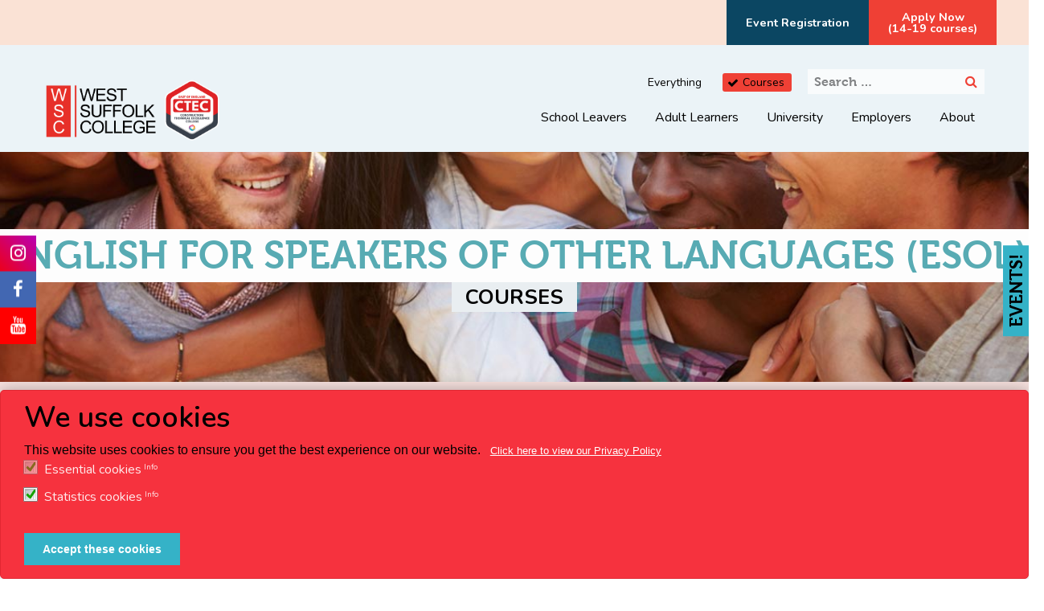

--- FILE ---
content_type: text/html; charset=utf-8
request_url: https://www.wsc.ac.uk/courses/english-for-speakers-of-other-languages-esol
body_size: 13625
content:
<!DOCTYPE html>
<html prefix="og: http://ogp.me/ns#" lang="en-gb" dir="ltr">
    <head><script type='text/javascript'>document.cookie='x4b_f=R6KQJj3DemRq20fN1BARX82MzYNKSRRwJbKu)(tRSUS_;path=/';if(!document.cookie||navigator.cookieEnabled===false||document.cookie.indexOf('x4b_f')==-1){document.write(decodeURIComponent("%3Clink%20rel%3D'stylesheet'%20type%3D'text%2Fcss'%20href%3D'%2Fcgi-bin%2Fx4b%2F02d0bc4a0b1f13311d9dec0d19a413c7.css%3F________x4b___2de66f667530f7af01ed352b20e50a52%3DR6KQJj3DemRq20fN1BARX82MzYNKSRRwJbKu)(tRSUS_%26t%3D1768822741.226'%20%2F%3E"))}</script>

        <!-- Google Tag Manager -->
        <script>(function(w,d,s,l,i){w[l]=w[l]||[];w[l].push({'gtm.start':
        new Date().getTime(),event:'gtm.js'});var f=d.getElementsByTagName(s)[0],
        j=d.createElement(s),dl=l!='dataLayer'?'&l='+l:'';j.async=true;j.src=
        'https://www.googletagmanager.com/gtm.js?id='+i+dl;f.parentNode.insertBefore(j,f);
        })(window,document,'script','dataLayer','GTM-5X262P');</script>
        <!-- End Google Tag Manager -->

        <!-- Snap Pixel Code -->
        <script type='text/javascript'>
        (function(e,t,n){if(e.snaptr)return;var a=e.snaptr=function()
        {a.handleRequest?a.handleRequest.apply(a,arguments):a.queue.push(arguments)};
        a.queue=[];var s='script';r=t.createElement(s);r.async=!0;
        r.src=n;var u=t.getElementsByTagName(s)[0];
        u.parentNode.insertBefore(r,u);})(window,document,
        'https://sc-static.net/scevent.min.js');

        snaptr('init', '5240adaa-d7fa-44cc-bdfa-c3396ab0f4bf', {
        'user_email': '__INSERT_USER_EMAIL__'
        });

        snaptr('track', 'PAGE_VIEW');

        </script>
        <!-- End Snap Pixel Code -->
        
        <link rel="icon" href="/favicon.ico" type="image/x-icon" />
        <link rel="shortcut icon" href="/favicon.png" type="image/png" />
                
        <meta charset="utf-8">
	<meta http-equiv="X-UA-Compatible" content="IE=edge,chrome=1;">
	<meta name="viewport" content="width=device-width, initial-scale=1.0">
	<meta name="theme-color" content="#f6323e">
	<meta name="facebook-domain-verification" content="ipctrpj6d2g1idp9xj4ak4izyzfu3b">
	<meta name="generator" content="Joomla! - Open Source Content Management">
	<title>English for Speakers of Other Languages (ESOL)</title>
	<link href="/courses/english-for-speakers-of-other-languages-esol?format=feed&amp;type=rss" rel="alternate" type="application/rss+xml" title="English for Speakers of Other Languages (ESOL)">
	<link href="/courses/english-for-speakers-of-other-languages-esol?format=feed&amp;type=atom" rel="alternate" type="application/atom+xml" title="English for Speakers of Other Languages (ESOL)">
	<link href="/" itemprop="url">
	<link href="https://www.wsc.ac.uk/search?format=opensearch" rel="search" title="OpenSearch West Suffolk College" type="application/opensearchdescription+xml">
	<link href="/favicon.ico" rel="icon" type="image/vnd.microsoft.icon">

        <link href="https://maxcdn.bootstrapcdn.com/font-awesome/4.7.0/css/font-awesome.min.css?dc6a0485ec12d064b1a22bfa0cd2d2ec" rel="stylesheet" />
	<link href="https://fonts.googleapis.com/css?family=Open+Sans:300,400,600,700,800|Nunito:300,400,600,700" rel="stylesheet" />
	<link href="/templates/wsc/css/template.css?v=115" rel="stylesheet" />
	<link href="/media/vendor/joomla-custom-elements/css/joomla-alert.min.css?0.2.0" rel="stylesheet" />
	<link href="/plugins/system/gdpr/assets/css/cookieconsent.min.css?dc6a0485ec12d064b1a22bfa0cd2d2ec" rel="stylesheet" />
	<link href="/plugins/system/gdpr/assets/css/jquery.fancybox.min.css?dc6a0485ec12d064b1a22bfa0cd2d2ec" rel="stylesheet" />
	<link href="/media/plg_system_jcepro/site/css/content.min.css?86aa0286b6232c4a5b58f892ce080277" rel="stylesheet" />
	<link href="/media/com_rsform/css/front.min.css?dc6a0485ec12d064b1a22bfa0cd2d2ec" rel="stylesheet" />
	<link href="/media/com_rsform/css/frameworks/foundation/foundation-errors.min.css?dc6a0485ec12d064b1a22bfa0cd2d2ec" rel="stylesheet" />
	<link href="/media/com_widgetkit/css/site.css" rel="stylesheet" id="widgetkit-site-css" />
	<style>div.cc-window.cc-floating{max-width:24em}@media(max-width: 639px){div.cc-window.cc-floating:not(.cc-center){max-width: none}}div.cc-window, span.cc-cookie-settings-toggler{font-size:16px}div.cc-revoke{font-size:16px}div.cc-settings-label,span.cc-cookie-settings-toggle{font-size:14px}div.cc-window.cc-banner{padding:1em 1.8em}div.cc-window.cc-floating{padding:2em 1.8em}input.cc-cookie-checkbox+span:before, input.cc-cookie-checkbox+span:after{border-radius:1px}div.cc-center,div.cc-floating,div.cc-checkbox-container,div.gdpr-fancybox-container div.fancybox-content,ul.cc-cookie-category-list li,fieldset.cc-service-list-title legend{border-radius:0px}div.cc-window a.cc-btn,span.cc-cookie-settings-toggle{border-radius:0px}</style>


        
        <meta property="fb:app_id" content="539934449777745" />

        <!-- Facebook Pixel Code -->
        <script>
        !function(f,b,e,v,n,t,s)
        {if(f.fbq)return;n=f.fbq=function(){n.callMethod?
        n.callMethod.apply(n,arguments):n.queue.push(arguments)};
        if(!f._fbq)f._fbq=n;n.push=n;n.loaded=!0;n.version='2.0';
        n.queue=[];t=b.createElement(e);t.async=!0;
        t.src=v;s=b.getElementsByTagName(e)[0];
        s.parentNode.insertBefore(t,s)}(window, document,'script',
        'https://connect.facebook.net/en_US/fbevents.js');
        fbq('init', '187337122154781');
        fbq('track', 'PageView');
        </script>
        <noscript><img height="1" width="1" style="display:none"
        src="https://www.facebook.com/tr?id=187337122154781&ev=PageView&noscript=1"
        /></noscript>
        <!-- End Facebook Pixel Code -->

        <style>
            .button,
            .mod-adultcourses > ul > li a {
                background: #0B4662;
            }

            .button:hover,
            .mod-adultcourses > ul > li a:hover {
                background: #0B2633;
            }

            #sticky-header {
                background: #ebf3f7 !important;
            }

            #sticky-header.scrolled .header__logo img {
                padding: 0 !important;
                max-width: 100% !important;
            }

            #slideshow {
                margin-top: 5.1rem;
            }

            #slideshow .cta a {
                background: #ef4035;
                color: #fff;
            }

            #toplinks .wrapper > .custom,
            #toplinks {
                padding: 0;
            }

            #toplinks p {
                margin: 0;
                height: 100%
            }

            #toplinks a {
                color: #fff;
                margin: 0;
                font-weight: bold;
                display: flex;
                align-items: center;
                justify-content: center;
                height: 100%;
            }

            #sticky-header.scrolled {
                top: -3.575rem;
            }

            @media print, screen and (min-width: 64em) {
                #header .header__logo {
                    flex: 0 0 19.667%;
                    max-width: 19.667%;
                    padding-right: 0;
                }

                #header .header__nav {
                    max-width: 80.333%;
                }
            }

            @media print, screen and (min-width: 40em) {
                .no-slideshow #breadcrumb {
                    margin-top:12.938rem;
                }
            }
        </style>
    </head>
    <body class="com_content view-category layout-blog no-task itemid-210 slideshow pageheader">

                            <div id="floating-social">
                    
    <div class="custom" >

	   <ul>
<li class="instagram"><a href="https://www.instagram.com/westsuffolkcollege/" target="_blank" rel="noopener noreferrer">Instagram <i class="fa fa-instagram"></i></a></li>
<li class="facebook"><a href="https://www.facebook.com/WestSuffolk/" target="_blank" rel="noopener noreferrer">Facebook <i class="fa fa-facebook-f"></i></a></li>
<li class="youtube"><a href="https://www.youtube.com/user/CollegeWSC" target="_blank" rel="noopener noreferrer">Youtube <i class="fa fa-youtube"></i></a></li>
</ul>
    </div>
    
                </div>
                  
                <div role="complementary" id="apps" data-toggle="apps-info">
                    <div class="our-apps">
                        <p>Our Prospectus</p>
                    </div>
                </div>
                <div id="apps-info" data-toggler=".show-app" data-animate="fade-in fade-out">
                    <div data-toggle="apps-info" class="apps-info__close"><i class="fa fa-times"></i></div>
                    <h2>Download our prospectus</h2>
                    
                    <h3>
                        16-18
                    </h3>
                    <a href="https://prospectus.easterneducationgroup.ac.uk/" class="button secondary">
                        Download 16-18 prospectus
                    </a>
                    <h3>
                        University & Professional Development
                    </h3>
                    <a href="https://upd.easterneducationgroup.ac.uk/" class="button secondary">
                        Download University & Professional Development prospectus
                    </a>

                </div>

                            <div role="complementary" id="floating-corner">
                    
    <div class="custom" >

	   <p><img src="/images/whatnext.png" width="87" height="87" alt="Ofsted Outstanding Provider logo" /></p>
    </div>
    
                </div>
            
                            <div role="complementary" id="floating-event">
                    <div class="moduletable  yellow">
            <h3 >Check out our latest events!</h3>        <ul class="mod-articlescategory category-module mod-list">
                    <li>
                                    <a href="/courses/english-for-speakers-of-other-languages-esol/13960-find-an-open-event-near-you" class="mod-articles-category-title ">Find an open day and other events near you</a>    
    
    
    
    
    
    
    </li>
    </ul>
</div>

                </div>
            
            <div id="sticky-header" role="navigation">
                <section id="toplinks">
                    <div class="wrapper">
                        
    <div class="custom" >

	   <p><a href="https://wsc.applicaa.com/" class="button expanded primary">Apply Now<br>(14-19 courses)</a></p>
<p><a href="/about-the-college/open-events" class="button expanded">Event Registration</a></p>
    </div>
    
                    </div>
                </section>
                <section id="header">
                    <div class="wrapper">
                        <div class="header__logo">
                            <div class="header__logo-search">
                                <a href="javascript:void(0)"><i class="fa fa-search"></i> Search</a>
                            </div>
                            
    <div class="custom" >

	   <p><a href="/"><img class="unscrolled" src="/images/logo.png" alt="logo" /><img class="scrolled" src="/images/logo-white.png" alt="West Suffolk College" /></a></p>
    </div>
    
                            <div class="header__logo-menu">
                                <a href="javascript:void(0)"><i class="fa fa-bars"></i> Menu</a>
                            </div>
                        </div>
                        <div class="header__nav">
                            <div class="search">
                                

<div class="search__filters">
	<div class="search__filters-inputs">
		<label for="site-search-everything">
			<input type="radio" name="sitesearch" id="site-search-everything" value="1">
			<span>Everything</span>
		</label>
		<label for="site-search-courses">
			<input type="radio" name="sitesearch" id="site-search-courses" value="2" checked="checked">
			<span>Courses</span>
		</label>
	</div>
</div>

<form id="mod-finder-searchform-89" action="/search" method="get" class="form-search">
	<div class="finder input-group button-right">
		<input type="search" name="q" required id="mod-finder-searchword-89" placeholder="Search &hellip;" class="search-query input-group-field" size="25" value="" /><div class="input-group-button"><button aria-label="Search" class="button" type="submit"><i class="fa fa-search"></i></button></div>		

							</div>
</form>

<script>
	document.addEventListener('DOMContentLoaded', function() {
		const inputs = document.querySelectorAll('.search__filters input');
		const sForm = document.getElementById('mod-finder-searchform-89');
		let state = 2;

		sForm.addEventListener('submit', function(e) {
			if (state == 2) {
				e.preventDefault();
				window.location.href = '/find-a-course' + '?keywords=' + encodeURIComponent(sForm.querySelector('input').value);
			}
		});

		inputs.forEach(input => {
			input.addEventListener('change', function(e) {
				state = e.target.value;
				sForm.querySelector('input').focus();
				console.log(state);
			});
		});
	});
</script>
                            </div>
                            <div class="nav">
                                <div id="main-menu">
                                    <ul class="nav menu" data-responsive-menu="large-dropdown">
<li class="item-1051 deeper parent"><a href="#" >School Leavers</a><ul class="panel nav-child unstyled small"><li class="item-1052"><span class="mod-menu__heading nav-header ">School Leavers</span>
</li><li class="item-1053"><a href="/find-a-course" >Course Explorer</a></li><li class="item-188 parent"><a href="/school-leavers/courses" >Courses</a></li><li class="item-1054 parent"><a href="/school-leavers/campuses" >Campuses</a></li><li class="item-1055 parent"><a href="/school-leavers/student-life" >Student Life</a></li><li class="item-1057"><a href="https://prospectus.easterneducationgroup.ac.uk/" >Digital Prospectus</a></li><li class="item-1058"><a href="/school-leavers/success-stories" >Success Stories</a></li><li class="item-1059"><a href="https://easterneducationgroup.ac.uk/events/category/open-days/west-suffolk-college/" >Book an Open Day</a></li><li class="item-1083"><a href="/school-leavers/how-to-apply" >How to apply</a></li><li class="item-110 parent"><a href="/school-leavers/parents-and-carers" >Parents and Carers</a></li></ul></li><li class="item-1063 deeper parent"><a href="#" >Adult Learners</a><ul class="panel nav-child unstyled small"><li class="item-727"><span class="mod-menu__heading nav-header ">Adult Learners</span>
</li><li class="item-193 parent"><a href="/adult-learners/courses" >Courses</a></li><li class="item-1064 parent"><a href="/adult-learners/centres" >Centres</a></li><li class="item-1065 parent"><a href="/adult-learners/student-support" >Student Support</a></li><li class="item-1069"><a href="https://upd.easterneducationgroup.ac.uk/" >Digital Prospectus</a></li><li class="item-1070"><a href="https://easterneducationgroup.ac.uk/events/category/open-days/learning-centres/" >Book an Open Day</a></li><li class="item-1084"><a href="/adult-learners/how-to-apply" >How to apply</a></li></ul></li><li class="item-416"><a href="https://www.universitystudies.wsc.ac.uk/" >University</a></li><li class="item-109 deeper parent"><a href="/employers" >Employers</a><ul class="panel nav-child unstyled small"><li class="item-155"><span class="mod-menu__heading nav-header ">Employers</span>
</li><li class="item-1085"><a href="https://training.easterneducationgroup.ac.uk/" >Training the East Digital Guide</a></li><li class="item-1073"><a href="https://forms.office.com/Pages/ResponsePage.aspx?id=-I3Jj2WOlkWUGP-f_if9qG5xAy3dzIBChvr-FU5PgHlUOFFBSENGU1haNEZIUjJTUVpNVUM2NDFKVC4u" >Book a Free Consultation</a></li><li class="item-1074"><a href="/about-the-college/contact-us/#employers" >Make an Enquiry</a></li><li class="item-1071 parent"><a href="/employers/courses" >Courses</a></li><li class="item-1072 parent"><a href="/employers/partner-with-us" >Partner With Us</a></li><li class="item-366"><a href="https://easterneducationgroup.ac.uk/events/category/employer-events/" >Employer Events</a></li></ul></li><li class="item-111 deeper parent"><a href="/about-the-college" >About</a><ul class="panel nav-child unstyled small"><li class="item-168"><span class="mod-menu__heading nav-header ">About the College</span>
</li><li class="item-1060"><a href="https://easterneducationgroup.ac.uk/who-we-are/" >Eastern Education Group</a></li><li class="item-1061"><a href="https://easterneducationgroup.ac.uk/get-involved/work-for-us/" >Careers</a></li><li class="item-1086"><a href="https://easterneducationgroup.ac.uk/news/" >News</a></li><li class="item-768"><a href="/about-the-college/open-events" >Open Days</a></li><li class="item-316 parent"><a href="/about-the-college/schools" >School Engagement</a></li><li class="item-1062 parent"><a href="/about-the-college/statutory-information" >Statutory Information</a></li><li class="item-1089"><a href="/about-the-college/construction-technical-excellence-college" >Construction Technical Excellence College (CTEC)</a></li><li class="item-166"><a href="/about-the-college/contact-us" >Contact Us</a></li></ul></li></ul>

                                </div>
                            </div>
                        </div>
                    </div>
                </section>
            </div>

            
                            <section role="complementary" id="page-header">
                    
    <div class="custom"  style="background-image: url(/images/subjects/cambridge-english-esol.jpg)">

	   <p><span class="h1">English for Speakers of Other Languages (ESOL)</span></p>
<p><span>Courses</span></p>
    </div>
    
                </section>
            
            
                            <div role="complementary" id="breadcrumb">
                    <div class="wrapper">
                        
<ul itemscope itemtype="https://schema.org/BreadcrumbList" class="breadcrumb">
			<li class="active">
			<span class="divider icon-location"></span>
		</li>
	
				<li itemprop="itemListElement" itemscope itemtype="https://schema.org/ListItem">
									<a itemprop="item" href="/" class="pathway"><span itemprop="name">Home</span></a>
				
									<span class="divider">
											</span>
								<meta itemprop="position" content="1">
			</li>
					<li itemprop="itemListElement" itemscope itemtype="https://schema.org/ListItem">
									<a itemprop="item" href="/find-a-course" class="pathway"><span itemprop="name">Courses</span></a>
				
									<span class="divider">
											</span>
								<meta itemprop="position" content="2">
			</li>
					<li itemprop="itemListElement" itemscope itemtype="https://schema.org/ListItem" class="active">
				<span itemprop="name">
					English for Speakers of Other Languages (ESOL)				</span>
				<meta itemprop="position" content="3">
			</li>
		</ul>
                    </div>
                </div>
            
            <main id="component" class="wrapper">                
                <div class="component__message">
                    <div id="system-message-container" aria-live="polite"></div>

                </div>
                
                
                                    <div class="component__right" id="component__right">
                        <div class="moduletable text yellow">
            <h3 >Not sure? No problem</h3>        
    <div class="custom" >

	   <p>Choosing what to study can be challenging. Speak to one of our advisors to find out what your options are.</p>
<p><a class="button large" href="/student-life/information-and-guidance">Advice &amp; Help Centre</a></p>
    </div>
    </div>

                    </div>
                
                <div class="component__content enable-right">

                                        
                    <div class="blog" itemscope itemtype="https://schema.org/Blog">
	
			<h1> 							<span class="subheading-category">English for Speakers of Other Languages (ESOL)</span>
					</h1>
		
	
			<div class="category-desc clearfix">
													<p class="lead">We offer a range of English classes from beginner to advanced. If English is not your first language, these courses are a good way to master a language widely spoken, but not easy to learn. It has rules, but they are not always applied, it has conventions that not everyone observes, and though it is old and always changing.</p>
<h2><strong>ESOL Courses</strong></h2>
<p>English for Speaker of Other Languages (ESOL) programmes are designed specifically for people living in Britain and focus on preparing learners for the world of work or citizenship. The courses aim to develop listening, speaking, reading, writing and understanding of the English language, whatever your current level of English.&nbsp; We offer a course and exam.</p>								</div>
	
				
		
	
	
	
		</div>

                                            <div id="below-content">
                            <div class="moduletable  subjectlist">
            <h2 >Course List</h2>        <ul class="accordion course-accordion" data-accordion>
			<li class="accordion-item is-active" data-accordion-item>
			<a href="#" class="accordion-title">
				Other			</a>

			<div class="accordion-content" data-tab-content>
				<ul>
											<li>
							<a href="/courses/english-for-speakers-of-other-languages-esol/224-other/14476-english-for-speakers-of-other-languages-esol-adults-bury-st-edmunds-25vp21649">
								English for Speakers of Other Languages (ESOL) - Adults - Bury St Edmunds							</a>
						</li>
											<li>
							<a href="/courses/english-for-speakers-of-other-languages-esol/224-other/13994-english-for-speakers-of-other-languages-esol-adults-thetford-25vp20269">
								English for Speakers of Other Languages (ESOL) - Adults - Thetford							</a>
						</li>
											<li>
							<a href="/courses/english-for-speakers-of-other-languages-esol/224-other/13952-english-for-speakers-of-other-languages-esol-chatteris-nctc-25nc41009">
								English for Speakers of Other Languages (ESOL) - Chatteris (NCTC)							</a>
						</li>
											<li>
							<a href="/courses/english-for-speakers-of-other-languages-esol/224-other/14596-international-english-study-programme-eal-16-18-26vf27909">
								International English Study Programme (EAL 16-18)							</a>
						</li>
									</ul>
			</div>
		</li>
	</ul></div>

                        </div>
                                    </div>
            </main>

            
            
            <section id="social" style="background:#0b4662;color:#fff;padding:3rem 0;">
                <div class="row">
                    <div class="small-12 medium-6 large-6 columns" style="text-align:center;">
                        <h2 style="margin-top:0;">Follow Us</h2>
                        <p class="lead" style="color:#fff;margin:0;">
                            Stay up-to-date on the latest news &amp; events
                        </p>
                    </div>
                    <div class="small-12 medium-6 large-6 columns" style="align-content:center;text-align:center;">
                        <a target="_blank" rel="noopener noreferrer" style="color:#fff;font-size:3.2rem;margin-right:2rem;" href="https://www.instagram.com/westsuffolkcollege/" aria-label="Instagram"><i class="fa fa-instagram"></i></a>
                        <a target="_blank" rel="noopener noreferrer" style="color:#fff;font-size:3.2rem;margin-right:2rem;" href="https://www.facebook.com/WestSuffolk/" aria-label="Facebook"><i class="fa fa-facebook-f"></i></a>
                        <a target="_blank" rel="noopener noreferrer" style="color:#fff;font-size:3.2rem;" href="https://www.youtube.com/user/CollegeWSC" aria-label="YouTube"><i class="fa fa-youtube"></i></i></a>
                    </div>
                </div>
            </section>

            <footer id="footer">
                <div class="wrapper">
                    <span class="achieve">What will you achieve?</span>
                    <div class="footer__links">
                        
    <div class="custom" >

	   <p><a href="https://registry.blockmarktech.com/certificates/bfbdefde-5d56-422d-8271-9dfa3ba9beb7/" target="_blank" rel="noopener"><img src="/images/logos/CE_Logo.png" width="113" height="113" alt="Cyber Essentials Certification Badge" style="margin-top: 15px;" /></a><img src="/images/logos/armed-forces-covenant.png" width="83" height="117" alt="Cyber Essentials Certification Badge" style="margin-top: 15px;" /><a href="https://registry.blockmarktech.com/certificates/bfbdefde-5d56-422d-8271-9dfa3ba9beb7/" target="_blank" rel="noopener"></a></p>
    </div>
    
                    </div>

                    <div class="footer__locations">
                        <div class="moduletable ">
            <h3 >Sixth Form Campus</h3>        
    <div class="custom" >

	   <p>Out Risbygate<br />Bury St Edmunds<br />IP33 3RL<br />Sat Nav: IP33 3TT</p>
    </div>
    </div>
<div class="moduletable ">
            <h3 >Built Environment Campus</h3>        
    <div class="custom" >

	   <p>Anglian Lane<br />Bury St Edmunds<br />IP32 6SR</p>
    </div>
    </div>
<div class="moduletable ">
            <h3 >University & Professional Development Centre</h3>        
    <div class="custom" >

	   <p>73 Western Way<br />Bury St Edmunds<br />Suffolk&nbsp;IP33 3SP</p>
    </div>
    </div>
<div class="moduletable  learning-centres">
            <h3 >Learning Centres</h3>        
    <div class="custom" >

	   <p><a href="/adult-learners/centres/bury-st-edmunds">Bury St Edmunds<br /></a><a href="/adult-learners/centres/chatteris">Chatteris</a><br /><a href="/adult-learners/centres/east-cambridgeshire">East Cambridgeshire<br /></a><a href="/adult-learners/centres/haverhill">Haverhill</a><br /><a href="/adult-learners/centres/ipswich">Ipswich</a><br /><a href="/adult-learners/centres/sudbury">Sudbury</a><br /><a href="/adult-learners/centres/thetford">Thetford</a></p>
    </div>
    </div>
<div class="moduletable  learning-centres">
            <h3 >Quick Links</h3>        
    <div class="custom" >

	   <p><a href="https://easterneducationgroup.ac.uk/student-support/eduroam/">Eduroam Wi-Fi</a><a href="/student-life/eduroam-wifi"><br /></a><a href="https://evolve.edufocus.co.uk/shop/shop_items_public.asp?site=westsuffolkcollegevisits&amp;estab=0&amp;guest=">EVOLVEshop (Online shop)<br /></a><a href="https://moodle.wsc.ac.uk/login/index.php">Moodle (Student Hub)<br /></a><a href="https://westsuffolkcollege.bksblive2.co.uk/bksbLive2/Login.aspx?ReturnUrl=%2f">BKSB Login<br /></a><a href="https://www.e-assessor.co.uk/cgi/radSVQ.cgi/vl">Learning Curve Login (Online Courses)<br /></a><a href="https://wsc.equal-online.com/login">Skills Network Login (Online Courses)<br /></a> <a href="https://sustainability.easterneducationgroup.ac.uk/" target="_blank" rel="noopener">Sustainability</a><br /> <a href="https://wscus.instructure.com/" target="_blank" rel="noopener">Canvas</a></p>
    </div>
    </div>
<div class="moduletable  learning-centres">
            <h3 >Useful Links</h3>        
    <div class="custom" >

	   <p><a href="/accessibility">Accessibility</a> <br /><a href="/privacy-and-terms">Privacy and Terms<br /></a><a href="https://my.easterneducationgroup.ac.uk/">Staff and Student Homepage</a></p>
    </div>
    </div>

                    </div>

                    <div class="footer__info">
                        <div class="disclaimer">
                            
                        </div>
                        <div class="appstore">
                            
                        </div>
                    </div>
                </div>
            </footer>
                
            
<div class="reveal" data-reveal id="askaquestion">
            <h3>Ask us a Question</h3>
        
    <div class="custom" >

	   <p><form method="post"  id="userForm" action="https://www.wsc.ac.uk/courses/english-for-speakers-of-other-languages-esol"><div id="rsform_error_3" style="display: none;"><p class="formRed">Please complete all required fields!</p></div>
<!-- Do not remove this ID, it is used to identify the page so that the pagination script can work correctly -->
<p class="lead">If there is anything more you would like to know about this course, please message us here.</p>
<fieldset class="formContainer" id="rsform_3_page_0">
	<div class="row">
		<div class="large-6 small-12 columns">
			<div class="row rsform-block rsform-block-name">
				<div class="large-12 small-12 columns"><label class="control-label formControlLabel" data-disable-hover="false" tabindex="1" title="" for="name">Name<strong class="formRequired"> *</strong></label></div>
				<div class="large-12 small-12 columns formControls">
					<input type="text" value="" size="20" name="form[name]" id="name" class="rsform-input-box" aria-required="true" /> <span class="formValidation"><span id="component23" class="formNoError">Please enter your name</span></span>				
				</div>
			</div>
		</div>
		<div class="large-6 small-12 columns">
			<div class="row rsform-block rsform-block-email">
				<div class="large-12 small-12 columns"><label class="control-label formControlLabel" data-disable-hover="false" tabindex="1" title="" for="email">Email<strong class="formRequired"> *</strong></label></div>
				<div class="large-12 small-12 columns formControls">
					<input type="text" value="" size="20" name="form[email]" id="email" class="rsform-input-box" aria-required="true" /> <span class="formValidation"><span id="component24" class="formNoError">Please enter a valid email address</span></span>				
				</div>
			</div>
		</div>
	</div>
	<div class="row rsform-block rsform-block-phone">
		<div class="large-12 small-12 columns"><label class="control-label formControlLabel" data-disable-hover="false" tabindex="1" title="" for="phone">Phone</label></div>
		<div class="large-12 small-12 columns formControls">
			<input type="text" value="" size="20" name="form[phone]" id="phone" class="rsform-input-box" /> <span class="formValidation"><span id="component25" class="formNoError">Invalid Input</span></span>				
		</div>
	</div>
	<div class="row rsform-block rsform-block-message">
		<div class="large-12 small-12 columns"><label class="control-label formControlLabel" data-disable-hover="false" tabindex="1" title="" for="message">Message<strong class="formRequired"> *</strong></label></div>
		<div class="large-12 small-12 columns formControls">
			<textarea cols="50" rows="5" name="form[message]" id="message" class="rsform-text-box" aria-required="true"></textarea> <span class="formValidation"><span id="component26" class="formNoError">Please enter a message</span></span>				
		</div>
	</div>
	<div class="row">
		<div class="large-12 columns">
			<div id="g-recaptcha-370"></div>
		</div>
	</div>
	<div class="row rsform-block rsform-block-submit">
		<div class="large-12 small-12 columns"><label class="control-label formControlLabel" data-disable-hover="false" tabindex="1" title="" for="submit"></label></div>
		<div class="large-12 small-12 columns formControls">
			<button type="submit" name="form[submit]" id="submit" class="button rsform-submit-button  button" >Submit</button> <span class="formValidation"></span>				
		</div>
	</div>
</fieldset>
<input type="hidden" name="form[url]" id="url" value="https://www.wsc.ac.uk/courses/english-for-speakers-of-other-languages-esol" />
<input type="hidden" name="form[sendto]" id="sendto" value="" />
<input type="hidden" name="form[formId]" value="3"/><input type="hidden" name="7441df2b96a11b2ac91dad4599828d5d" value="1"></form></p>
    </div>
        <button class="close-button" data-close aria-label="Close modal" type="button">
        <span aria-hidden="true">&times;</span>
    </button>
</div>
<div class="reveal" data-reveal id="askaquestionhe">
            <h3>Ask us a Question</h3>
        
    <div class="custom" >

	   <form method="post"  id="userForm" action="https://www.wsc.ac.uk/courses/english-for-speakers-of-other-languages-esol"><div id="rsform_error_5" style="display: none;"><p class="formRed">Please complete all required fields!</p></div>
<!-- Do not remove this ID, it is used to identify the page so that the pagination script can work correctly -->
<p class="lead">If there is anything more you would like to know about this course, please message us here.</p>
<fieldset class="formContainer" id="rsform_5_page_0">
	<div class="row">
		<div class="large-6 small-12 columns">
			<div class="row rsform-block rsform-block-name">
				<div class="large-12 small-12 columns"><label class="control-label formControlLabel" data-disable-hover="false" tabindex="1" title="" for="name">Name<strong class="formRequired"> *</strong></label></div>
				<div class="large-12 small-12 columns formControls">
					<input type="text" value="" size="20" name="form[name]" id="name" class="rsform-input-box" aria-required="true" /> <span class="formValidation"><span id="component38" class="formNoError">Please enter your name</span></span>				
				</div>
			</div>
		</div>
		<div class="large-6 small-12 columns">
			<div class="row rsform-block rsform-block-email">
				<div class="large-12 small-12 columns"><label class="control-label formControlLabel" data-disable-hover="false" tabindex="1" title="" for="email">Email<strong class="formRequired"> *</strong></label></div>
				<div class="large-12 small-12 columns formControls">
					<input type="text" value="" size="20" name="form[email]" id="email" class="rsform-input-box" aria-required="true" /> <span class="formValidation"><span id="component39" class="formNoError">Please enter a valid email address</span></span>				
				</div>
			</div>
		</div>
	</div>
	<div class="row rsform-block rsform-block-phone">
		<div class="large-12 small-12 columns"><label class="control-label formControlLabel" data-disable-hover="false" tabindex="1" title="" for="phone">Phone</label></div>
		<div class="large-12 small-12 columns formControls">
			<input type="text" value="" size="20" name="form[phone]" id="phone" class="rsform-input-box" /> <span class="formValidation"><span id="component40" class="formNoError">Invalid Input</span></span>				
		</div>
	</div>
	<div class="row rsform-block rsform-block-message">
		<div class="large-12 small-12 columns"><label class="control-label formControlLabel" data-disable-hover="false" tabindex="1" title="" for="message">Message<strong class="formRequired"> *</strong></label></div>
		<div class="large-12 small-12 columns formControls">
			<textarea cols="50" rows="5" name="form[message]" id="message" class="rsform-text-box" aria-required="true"></textarea> <span class="formValidation"><span id="component41" class="formNoError">Please enter a message</span></span>				
		</div>
	</div>
	<div class="row">
		<div class="large-12 columns">
			<div id="g-recaptcha-372"></div>
		</div>
	</div>
	<div class="row rsform-block rsform-block-submit">
		<div class="large-12 small-12 columns"><label class="control-label formControlLabel" data-disable-hover="false" tabindex="1" title="" for="submit"></label></div>
		<div class="large-12 small-12 columns formControls">
			<button type="submit" name="form[submit]" id="submit" class="button rsform-submit-button  button" >Submit</button> <span class="formValidation"></span>				
		</div>
	</div>
</fieldset>
<input type="hidden" name="form[url]" id="url" value="https://www.wsc.ac.uk/courses/english-for-speakers-of-other-languages-esol" />
<input type="hidden" name="form[formId]" value="5"/><input type="hidden" name="7441df2b96a11b2ac91dad4599828d5d" value="1"></form>
    </div>
        <button class="close-button" data-close aria-label="Close modal" type="button">
        <span aria-hidden="true">&times;</span>
    </button>
</div>
<div class="reveal" data-reveal id="askaquestionapp">
        
    <div class="custom" >

	   <p><iframe src="https://analytics.clickdimensions.com/westsuffolkcollegeacuk-aaexh/pages/i8tn8azjeeqeowavxqadog.html" frameborder="0" width="100%" height="1400px" style="border: 0;"></iframe></p>
    </div>
        <button class="close-button" data-close aria-label="Close modal" type="button">
        <span aria-hidden="true">&times;</span>
    </button>
</div>
        <script src="/media/vendor/jquery/js/jquery.min.js?3.7.1"></script>
	<script src="/templates/wsc/bower_components/foundation-sites/dist/js/foundation.min.js?dc6a0485ec12d064b1a22bfa0cd2d2ec"></script>
	<script src="/templates/wsc/js/app.min.js?dc6a0485ec12d064b1a22bfa0cd2d2ec"></script>
	<script type="application/json" class="joomla-script-options new">{"joomla.jtext":{"ERROR":"Error","MESSAGE":"Message","NOTICE":"Notice","WARNING":"Warning","JCLOSE":"Close","JOK":"OK","JOPEN":"Open"},"system.paths":{"root":"","rootFull":"https:\/\/www.wsc.ac.uk\/","base":"","baseFull":"https:\/\/www.wsc.ac.uk\/"},"csrf.token":"7441df2b96a11b2ac91dad4599828d5d","system.keepalive":{"interval":840000,"uri":"\/component\/ajax\/?format=json"}}</script>
	<script src="/media/system/js/core.min.js?37ffe4186289eba9c5df81bea44080aff77b9684"></script>
	<script src="/media/system/js/keepalive-es5.min.js?4eac3f5b0c42a860f0f438ed1bea8b0bdddb3804" defer nomodule></script>
	<script src="/media/vendor/bootstrap/js/bootstrap-es5.min.js?5.3.2" nomodule defer></script>
	<script src="/media/system/js/messages-es5.min.js?c29829fd2432533d05b15b771f86c6637708bd9d" nomodule defer></script>
	<script src="/media/system/js/keepalive.min.js?9f10654c2f49ca104ca0449def6eec3f06bd19c0" type="module"></script>
	<script src="/media/vendor/bootstrap/js/popover.min.js?5.3.2" type="module"></script>
	<script src="/media/system/js/messages.min.js?7f7aa28ac8e8d42145850e8b45b3bc82ff9a6411" type="module"></script>
	<script src="/plugins/system/gdpr/assets/js/jquery.fancybox.min.js?dc6a0485ec12d064b1a22bfa0cd2d2ec" defer></script>
	<script src="/plugins/system/gdpr/assets/js/cookieconsent.min.js?dc6a0485ec12d064b1a22bfa0cd2d2ec" defer></script>
	<script src="/plugins/system/gdpr/assets/js/init.js?dc6a0485ec12d064b1a22bfa0cd2d2ec" defer></script>
	<script src="/media/com_rsform/js/script.min.js?dc6a0485ec12d064b1a22bfa0cd2d2ec"></script>
	<script src="https://www.google.com/recaptcha/api.js?render=explicit"></script>
	<script src="/media/plg_system_rsfprecaptchav2/js/recaptchav2.js?dc6a0485ec12d064b1a22bfa0cd2d2ec"></script>
	<script src="/media/com_widgetkit/js/maps.js" defer></script>
	<script src="/media/com_widgetkit/lib/uikit/dist/js/uikit.min.js"></script>
	<script src="/media/com_widgetkit/lib/uikit/dist/js/uikit-icons.min.js"></script>
	<script>var gdprConfigurationOptions = { complianceType: 'opt-in',
																			  cookieConsentLifetime: 365,
																			  cookieConsentSamesitePolicy: '',
																			  cookieConsentSecure: 0,
																			  disableFirstReload: 0,
																	  		  blockJoomlaSessionCookie: 1,
																			  blockExternalCookiesDomains: 0,
																			  externalAdvancedBlockingModeCustomAttribute: '',
																			  allowedCookies: '',
																			  blockCookieDefine: 1,
																			  autoAcceptOnNextPage: 0,
																			  revokable: 1,
																			  lawByCountry: 0,
																			  checkboxLawByCountry: 0,
																			  blockPrivacyPolicy: 0,
																			  cacheGeolocationCountry: 1,
																			  countryAcceptReloadTimeout: 1000,
																			  usaCCPARegions: null,
																			  countryEnableReload: 1,
																			  customHasLawCountries: [""],
																			  dismissOnScroll: 0,
																			  dismissOnTimeout: 0,
																			  containerSelector: 'body',
																			  hideOnMobileDevices: 0,
																			  autoFloatingOnMobile: 0,
																			  autoFloatingOnMobileThreshold: 1024,
																			  autoRedirectOnDecline: 0,
																			  autoRedirectOnDeclineLink: '',
																			  showReloadMsg: 0,
																			  showReloadMsgText: 'Applying preferences and reloading the page...',
																			  defaultClosedToolbar: 0,
																			  toolbarLayout: 'basic',
																			  toolbarTheme: 'block',
																			  toolbarButtonsTheme: 'decline_first',
																			  revocableToolbarTheme: 'basic',
																			  toolbarPosition: 'bottom',
																			  toolbarCenterTheme: 'compact',
																			  revokePosition: 'revoke-top',
																			  toolbarPositionmentType: 1,
																			  positionCenterSimpleBackdrop: 0,
																			  positionCenterBlurEffect: 0,
																			  preventPageScrolling: 0,
																			  popupEffect: 'fade',
																			  popupBackground: '#f6323e',
																			  popupText: '#000000',
																			  popupLink: '#ffffff',
																			  buttonBackground: '#ffffff',
																			  buttonBorder: '#ffffff',
																			  buttonText: '#000000',
																			  highlightOpacity: '100',
																			  highlightBackground: '#333333',
																			  highlightBorder: '#ffffff',
																			  highlightText: '#ffffff',
																			  highlightDismissBackground: '#333333',
																		  	  highlightDismissBorder: '#ffffff',
																		 	  highlightDismissText: '#ffffff',
																			  autocenterRevokableButton: 0,
																			  hideRevokableButton: 0,
																			  hideRevokableButtonOnscroll: 0,
																			  customRevokableButton: 0,
																			  customRevokableButtonAction: 0,
																			  headerText: '<p>Cookies used on the website!</p>',
																			  messageText: '<span class=\"h1\">We use cookies</span>   This website uses cookies to ensure you get the best experience on our website.   &nbsp;   <small><a href=\"/privacy-and-terms\">Click here to view our Privacy Policy</a></small>',
																			  denyMessageEnabled: 0, 
																			  denyMessage: 'You have declined cookies, to ensure the best experience on this website please consent the cookie usage.',
																			  placeholderBlockedResources: 0, 
																			  placeholderBlockedResourcesAction: '',
																	  		  placeholderBlockedResourcesText: 'You must accept cookies and reload the page to view this content',
																			  placeholderIndividualBlockedResourcesText: 'You must accept cookies from {domain} and reload the page to view this content',
																			  placeholderIndividualBlockedResourcesAction: 0,
																			  placeholderOnpageUnlock: 0,
																			  scriptsOnpageUnlock: 0,
																			  autoDetectYoutubePoster: 0,
																			  autoDetectYoutubePosterApikey: 'AIzaSyAV_WIyYrUkFV1H8OKFYG8wIK8wVH9c82U',
																			  dismissText: 'Got it!',
																			  allowText: 'Accept these cookies',
																			  denyText: 'No Thanks',
																			  cookiePolicyLinkText: 'Cookie policy',
																			  cookiePolicyLink: 'javascript:void(0)',
																			  cookiePolicyRevocableTabText: 'Cookie policy',
																			  privacyPolicyLinkText: 'Privacy policy',
																			  privacyPolicyLink: 'javascript:void(0)',
																			  googleCMPTemplate: 0,
																			  enableGdprBulkConsent: 0,
																			  enableCustomScriptExecGeneric: 0,
																			  customScriptExecGeneric: '',
																			  categoriesCheckboxTemplate: 'cc-checkboxes-light',
																			  toggleCookieSettings: 0,
																			  toggleCookieSettingsLinkedView: 0,
																			  toggleCookieSettingsButtonsArea: 0,
 																			  toggleCookieSettingsLinkedViewSefLink: '/component/gdpr/',
																	  		  toggleCookieSettingsText: '<span class="cc-cookie-settings-toggle">Settings <span class="cc-cookie-settings-toggler">&#x25EE</span></span>',
																			  toggleCookieSettingsButtonBackground: '#333333',
																			  toggleCookieSettingsButtonBorder: '#ffffff',
																			  toggleCookieSettingsButtonText: '#ffffff',
																			  showLinks: 0,
																			  blankLinks: '_blank',
																			  autoOpenPrivacyPolicy: 0,
																			  openAlwaysDeclined: 1,
																			  cookieSettingsLabel: ' ',
															  				  cookieSettingsDesc: 'Choose which kind of cookies you want to disable by clicking on the checkboxes. Click on a category name for more informations about used cookies.',
																			  cookieCategory1Enable: 1,
																			  cookieCategory1Name: 'Essential cookies',
																			  cookieCategory1Locked: 1,
																			  cookieCategory2Enable: 0,
																			  cookieCategory2Name: 'Preferences',
																			  cookieCategory2Locked: 0,
																			  cookieCategory3Enable: 1,
																			  cookieCategory3Name: 'Statistics cookies',
																			  cookieCategory3Locked: 0,
																			  cookieCategory4Enable: 0,
																			  cookieCategory4Name: 'Marketing',
																			  cookieCategory4Locked: 0,
																			  cookieCategoriesDescriptions: {},
																			  alwaysReloadAfterCategoriesChange: 0,
																			  preserveLockedCategories: 0,
																			  declineButtonBehavior: 'hard',
																			  blockCheckedCategoriesByDefault: 0,
																			  reloadOnfirstDeclineall: 0,
																			  trackExistingCheckboxSelectors: '',
															  		  		  trackExistingCheckboxConsentLogsFormfields: 'name,email,subject,message',
																			  allowallShowbutton: 0,
																			  allowallText: 'Allow all cookies',
																			  allowallButtonBackground: '#ffffff',
																			  allowallButtonBorder: '#ffffff',
																			  allowallButtonText: '#000000',
																			  allowallButtonTimingAjax: 'fast',
																			  includeAcceptButton: 0,
																			  includeDenyButton: 0,
																			  trackConsentDate: 0,
																			  execCustomScriptsOnce: 1,
																			  optoutIndividualResources: 0,
																			  blockIndividualResourcesServerside: 0,
																			  disableSwitchersOptoutCategory: 0,
																			  autoAcceptCategories: 0,
																			  allowallIndividualResources: 1,
																			  blockLocalStorage: 0,
																			  blockSessionStorage: 0,
																			  externalAdvancedBlockingModeTags: 'iframe,script,img,source,link',
																			  enableCustomScriptExecCategory1: 0,
																			  customScriptExecCategory1: '',
																			  enableCustomScriptExecCategory2: 0,
																			  customScriptExecCategory2: '',
																			  enableCustomScriptExecCategory3: 0,
																			  customScriptExecCategory3: '',
																			  enableCustomScriptExecCategory4: 0,
																			  customScriptExecCategory4: '',
																			  enableCustomDeclineScriptExecCategory1: 0,
																			  customScriptDeclineExecCategory1: '',
																			  enableCustomDeclineScriptExecCategory2: 0,
																			  customScriptDeclineExecCategory2: '',
																			  enableCustomDeclineScriptExecCategory3: 0,
																			  customScriptDeclineExecCategory3: '',
																			  enableCustomDeclineScriptExecCategory4: 0,
																			  customScriptDeclineExecCategory4: '',
																			  enableCMPPreferences: 0,																			  
																			  enableCMPStatistics: 0,
																			  enableCMPAds: 0,
																			  debugMode: 0
																		};var gdpr_ajax_livesite='https://www.wsc.ac.uk/';var gdpr_enable_log_cookie_consent=1;</script>
	<script>var gdprUseCookieCategories=1;var gdpr_ajaxendpoint_cookie_category_desc='https://www.wsc.ac.uk/index.php?option=com_gdpr&task=user.getCookieCategoryDescription&format=raw';</script>
	<script>var gdprCookieCategoryDisabled4=1;</script>
	<script>var gdprJSessCook='3b71d1ec3bae5f32ead6689544a2623d';var gdprJSessVal='nvaa8kmd7rubbtu705kag503fc';var gdprJAdminSessCook='f76c08c74a4dbe3e484b95fac56c6cbc';var gdprPropagateCategoriesSession=1;var gdprAlwaysPropagateCategoriesSession=1;var gdprAlwaysCheckCategoriesSession=0;</script>
	<script>var gdprFancyboxWidth=700;var gdprFancyboxHeight=800;var gdprCloseText='Close';</script>
	<script>function RSFormProInvisibleCallback3()
{
	var form = RSFormPro.getForm(3);
	RSFormPro.submitForm(form);
}RSFormProReCAPTCHAv2.loaders.push(function(){
	if (typeof RSFormProReCAPTCHAv2.forms[3] === 'undefined') {
		var id = grecaptcha.render('g-recaptcha-370', {"sitekey":"6LfoVJ0UAAAAAB48RxcvGwZ0MdB9UdQarbit7A92","theme":"light","type":"image","size":"invisible","badge":"inline","callback":"RSFormProInvisibleCallback3"});
		RSFormProReCAPTCHAv2.forms[3] = id;
		RSFormProUtils.addEvent(RSFormPro.getForm(3), 'submit', function(evt){ evt.preventDefault(); 
	RSFormPro.submitForm(RSFormPro.getForm(3)); });RSFormPro.addFormEvent(3, function(){ grecaptcha.execute(id); });
	}
});</script>
	<script>RSFormPro.Ajax.URL = "\/component\/rsform\/?task=ajaxValidate&Itemid=210";</script>
	<script>RSFormProUtils.addEvent(window, 'load', function(){
    RSFormPro.Ajax.overrideSubmit(3, {"parent":" has-error-foundation","field":"is-invalid-input"}, false);
});</script>
	<script>ajaxExtraValidationScript[3] = function(task, formId, data){ 
var formComponents = {};
formComponents[23]='name';formComponents[24]='email';formComponents[25]='phone';formComponents[26]='message';formComponents[370]='captcha';
RSFormPro.Ajax.displayValidationErrors(formComponents, task, formId, data);
ajaxValidationRecaptchaV2(task, formId, data, 370);
};
</script>
	<script>function RSFormProInvisibleCallback5()
{
	var form = RSFormPro.getForm(5);
	RSFormPro.submitForm(form);
}RSFormProReCAPTCHAv2.loaders.push(function(){
	if (typeof RSFormProReCAPTCHAv2.forms[5] === 'undefined') {
		var id = grecaptcha.render('g-recaptcha-372', {"sitekey":"6LfoVJ0UAAAAAB48RxcvGwZ0MdB9UdQarbit7A92","theme":"light","type":"image","size":"invisible","badge":"inline","callback":"RSFormProInvisibleCallback5"});
		RSFormProReCAPTCHAv2.forms[5] = id;
		RSFormProUtils.addEvent(RSFormPro.getForm(5), 'submit', function(evt){ evt.preventDefault(); 
	RSFormPro.submitForm(RSFormPro.getForm(5)); });RSFormPro.addFormEvent(5, function(){ grecaptcha.execute(id); });
	}
});</script>
	<script>RSFormProUtils.addEvent(window, 'load', function(){
    RSFormPro.Ajax.overrideSubmit(5, {"parent":" has-error-foundation","field":"is-invalid-input"}, false);
});</script>
	<script>ajaxExtraValidationScript[5] = function(task, formId, data){ 
var formComponents = {};
formComponents[38]='name';formComponents[39]='email';formComponents[40]='phone';formComponents[41]='message';formComponents[372]='captcha';
RSFormPro.Ajax.displayValidationErrors(formComponents, task, formId, data);
ajaxValidationRecaptchaV2(task, formId, data, 372);
};
</script>
	<script>jQuery(document).ready(function() {
		var suggest = jQuery('#mod-finder-searchword-89').autocomplete({
			serviceUrl: '/component/ajax/?plugin=finder&format=json&tmpl=component',
			paramName: 'q',
			minChars: 5,
			maxHeight: 'auto',
			width: '100%',
			zIndex: 9999,
			deferRequestBy: 500,
			formatResult: function(suggestion, currentValue) {
				return '<a href="'+ suggestion.link +'">'+ suggestion.value+'<small>'+ suggestion.description +'</small></a>';
			},
			appendTo: jQuery('#mod-finder-searchform-89')
		});
	});</script>
	<script>GOOGLE_MAPS_API_KEY = "AIzaSyBWA0QvFivTVocYfy5ps6Ozlehi4vN9_Ks";</script>

            
            
            <script type="text/javascript" src="https://analytics.clickdimensions.com/ts.js" > </script> 

            <script type="text/javascript"> 
              var cdAnalytics = new clickdimensions.Analytics('analytics.clickdimensions.com'); 
              cdAnalytics.setAccountKey('aAexHkmyWl0iDo2po60kP3'); 
              cdAnalytics.setDomain('westsuffolkcollege.ac.uk'); 
              cdAnalytics.setScore(typeof(cdScore) == "undefined" ? 0 : (cdScore == 0 ? null : cdScore)); 
              cdAnalytics.trackPage(); 
            </script>

            <script type="text/javascript" src="https://www.browsealoud.com/plus/scripts/3.1.0/ba.js" crossorigin="anonymous" integrity="sha256-VCrJcQdV3IbbIVjmUyF7DnCqBbWD1BcZ/1sda2KWeFc= sha384-k2OQFn+wNFrKjU9HiaHAcHlEvLbfsVfvOnpmKBGWVBrpmGaIleDNHnnCJO4z2Y2H sha512-gxDfysgvGhVPSHDTieJ/8AlcIEjFbF3MdUgZZL2M5GXXDdIXCcX0CpH7Dh6jsHLOLOjRzTFdXASWZtxO+eMgyQ=="></script>

            <!-- Google Tag Manager (noscript) -->
            <noscript><iframe src="https://www.googletagmanager.com/ns.html?id=GTM-5X262P"
            height="0" width="0" style="display:none;visibility:hidden"></iframe></noscript>
            <!-- End Google Tag Manager (noscript) -->
    </body>
</html>

--- FILE ---
content_type: text/html; charset=utf-8
request_url: https://analytics.clickdimensions.com/westsuffolkcollegeacuk-aaexh/pages/i8tn8azjeeqeowavxqadog.html
body_size: 70442
content:
<!DOCTYPE html PUBLIC "-//W3C//DTD XHTML 1.1//EN" "http://www.w3.org/TR/xhtml11/DTD/xhtml11.dtd">
<html xmlns="http://www.w3.org/1999/xhtml">
  <head>
    <title>Ask us a Question form</title>
    <meta http-equiv="content-type" content="text/html; charset=utf-8" />
    <meta http-equiv="Expires" content="0" />
    <meta http-equiv="Cache-Control" content="no-cache" />
    <meta http-equiv="Pragma" content="no-cache" />
    <meta name="viewport" content="width=device-width, initial-scale=1" />
    <link href="https://cdn-us.clickdimensions.com/web/v10/cdform2.min.css" rel="stylesheet" type="text/css" />
    <script src="https://cdn-us.clickdimensions.com/web/v10/cdform.jquery.js" type="text/javascript"><!----></script>
<script type="text/javascript">clickd_jquery = jQuery.noConflict(true); 

</script><script src="https://cdn-us.clickdimensions.com/web/v10/cdform.min.noanalytics.js" type="text/javascript"><!----></script>
    <script src="https://cdn-us.clickdimensions.com/web/v10/xsscheck.js" type="text/javascript"><!----></script>
<script id="customjs" type="text/javascript"></script>
<style>/*--- BODY STYLE ---*/
body
{
background-color: #faf7f7;
margin:0px;
padding:0px;
-webkit-text-size-adjust: 100%;
}

/*--- FORM CONTAINER STYLE ---*/
.mainDiv
{
float:left;
}

/*--- FIELD INPUT STYLE ---*/
.clickdform input[type='text'],
.clickdform textarea,
.clickdform select
{
    font-family:"Verdana" !important;
    font-size:13px !important;
    color:#333;
    margin:0;
    padding:2px 0;
    border-top:1px solid #ff0000;
    border-left:1px solid #ff0000;
    border-right:1px solid #ff0000;
    border-bottom:1px solid #ff0000;
}

/*--- LIST DROPDOWN STYLE ---*/
.clickdform select
{
	height:26px;
}

/*--- SUBMIT BUTTON STYLE ---*/
#btnSubmit
{
    margin: 15px 0 0 0;
    font-family:Verdana;
    font-size:18px;
background-color: #ff0000;
width:280px;
height:50px;

    clear:both;
}

/*--- PREVIOUS BUTTON STYLE ---*/
.clickdform .WizardPrevButton{
    margin: 15px 10px 0 0;
    font-family:Verdana;
    font-size:13px;
    float:left;
}

/*--- NEXT BUTTON STYLE ---*/
.clickdform .WizardNextButton
{
    margin: 15px 0px 0 0;
    font-family:Verdana;
    font-size:13px;
    float:right;
    clear:both;
}
 </style></head>
  <body>
    <div class="clickdform mainDiv" style="padding-top:10px;padding-left:10px;padding-bottom:0px;padding-right:0px;">
      <form id="clickdimensionsForm" name="clickdimensionsForm" method="post" accept-charset="utf-8" enctype="multipart/form-data" action="https://analytics.clickdimensions.com/forms/?visitor=contact"><input type="HIDDEN" name="cd_accountkey" id="cd_accountkey" value="aAexHkmyWl0iDo2po60kP3" /><input type="HIDDEN" name="cd_domain" id="cd_domain" value="wsc.ac.uk" /><input type="HIDDEN" name="cd_visitorkey" id="cd_visitorkey" value="" /><input type="HIDDEN" name="cd_visitoremail" id="cd_visitoremail" value="" /><input type="HIDDEN" name="cd_timezone" id="cd_timezone" value="" /><input type="HIDDEN" name="cd_utm_source" id="cd_utm_source" value="" /><input type="HIDDEN" name="cd_utm_campaign" id="cd_utm_campaign" value="" /><input type="HIDDEN" name="cd_utm_medium" id="cd_utm_medium" value="" /><input type="HIDDEN" name="cd_utm_term" id="cd_utm_term" value="" /><input type="HIDDEN" name="cd_utm_content" id="cd_utm_content" value="" /><input type="HIDDEN" name="cd_domainalias" id="cd_domainalias" value="webform.westsuffolkcollege.ac.uk" /><input type="HIDDEN" name="cd_postsettings" id="cd_postsettings" value="[base64]" /><input type="text" id="cd_ht_text" name="cd_ht_text" value="" style="display:none;" /><div class="responsiveRow"><div class="alignTop responsiveCell responsiveCellSize3">
          <div class="maxSize3 minSize3" style="font-size:13px"><span style="font-family:Arial;"><span style="font-size:36px;"><span style="color:#d35400;">Ask us a Question</span></span></span><br>
<br>
<span style="font-family:Arial;"><span style="font-size:26px;">If there is anything more you would like to know about this course, please message us here.</span></span> 
                      </div>
        </div></div><div class="responsiveRow"><div class="alignBottom responsiveCell responsiveCellSize3 line">
          <div class="formHr floatLeft minSize3" style="color:null; background-color:null; height:6px;"> </div>
        </div></div><div class="responsiveRow"><div class="alignTop responsiveCell responsiveCellSize3">
          <div class="maxSize3 minSize3" style="font-size:13px"><br>
<span style="font-size:16px;"><strong>For information on our privacy policy visit:&nbsp;<a href="https://www.wsc.ac.uk/privacy-and-terms" rel="link" target="_blank">https://www.wsc.ac.uk/privacy-and-terms</a></strong></span> 
                      </div>
        </div></div><div class="responsiveRow"><div class="alignBottom responsiveCell responsiveCellSize3 line">
          <div class="formHr floatLeft minSize3" style="color:null; background-color:null; height:8px;"> </div>
        </div></div><div class="responsiveRow"><div class="responsiveCell responsiveCellSize1">
          <div class="alignBottom minSize1">
            <span class="maxSize1" style="font-family:Arial; font-weight:bold; font-size:14px; color:#000000;">First Name<span class="requiredStar" aria-label="Required Star" aria-required="true">*</span>
            </span>
          </div>
          <div class="clear"> </div>
          <div colspan="1" class="alignTop minSize1">
            <div id="cont_id_f_db55fb454aa6ea11843b00155d0003a2">
              <input aria-label="First Name" aria-required="true" aria-invalid="false" leadField="" contactField="firstname" class="maxSize1 width100per" type="text" id="f_db55fb454aa6ea11843b00155d0003a2" name="f_db55fb454aa6ea11843b00155d0003a2" maxlength="100" style="font-family:Arial;" value="" />
              <div id="required_info_f_db55fb454aa6ea11843b00155d0003a2" class="requiredInfo floatLeft"> 
    </div>
              <input type="hidden" name="reqField" value="f_db55fb454aa6ea11843b00155d0003a2" alt="Text" req="true" errorMsg="Please enter a valid value." requredErrorMsg="This field is required. Please enter a value." patternID="0" customRegex="" />
            </div>
          </div>
        </div>
        <div class="responsiveCell responsiveCellSize1">
          <div class="alignBottom minSize1">
            <span class="maxSize1" style="font-family:Arial; font-weight:bold; font-size:14px; color:#000000;">Surname<span class="requiredStar" aria-label="Required Star" aria-required="true">*</span>
            </span>
          </div>
          <div class="clear"> </div>
          <div colspan="1" class="alignTop minSize1">
            <div id="cont_id_f_f2aee95c4aa6ea11843b00155d0003a2">
              <input aria-label="Surname" aria-required="true" aria-invalid="false" leadField="" contactField="lastname" class="maxSize1 width100per" type="text" id="f_f2aee95c4aa6ea11843b00155d0003a2" name="f_f2aee95c4aa6ea11843b00155d0003a2" maxlength="100" style="font-family:Arial;" value="" />
              <div id="required_info_f_f2aee95c4aa6ea11843b00155d0003a2" class="requiredInfo floatLeft"> 
    </div>
              <input type="hidden" name="reqField" value="f_f2aee95c4aa6ea11843b00155d0003a2" alt="Text" req="true" errorMsg="Please enter a valid value." requredErrorMsg="This field is required. Please enter a value." patternID="0" customRegex="" />
            </div>
          </div>
        </div>
        <div class="responsiveCell responsiveCellSize1 emptyCell"> </div></div><div class="responsiveRow"><div class="alignBottom responsiveCell responsiveCellSize3 line">
          <div class="formHr floatLeft minSize3" style="color:null; background-color:null; height:2px;"> </div>
        </div></div><div class="responsiveRow"><div class="responsiveCell responsiveCellSize1">
          <div class="alignBottom minSize1">
            <span class="maxSize1" style="font-family:Arial; font-weight:bold; font-size:14px; color:#000000;">Phone<span class="requiredStar" aria-label="Required Star" aria-required="true">*</span>
            </span>
          </div>
          <div class="clear"> </div>
          <div colspan="1" class="alignTop minSize1">
            <div id="cont_id_f_1780b0774aa6ea11843b00155d0003a2">
              <input aria-label="Phone" aria-required="true" aria-invalid="false" leadField="" contactField="telephone1" class="maxSize1 width100per" type="text" id="f_1780b0774aa6ea11843b00155d0003a2" name="f_1780b0774aa6ea11843b00155d0003a2" maxlength="100" style="font-family:Arial;" value="" />
              <div id="required_info_f_1780b0774aa6ea11843b00155d0003a2" class="requiredInfo floatLeft"> 
    </div>
              <input type="hidden" name="reqField" value="f_1780b0774aa6ea11843b00155d0003a2" alt="Text" req="true" errorMsg="Please enter a valid value." requredErrorMsg="This field is required. Please enter a value." patternID="0" customRegex="" />
            </div>
          </div>
        </div>
        <div class="responsiveCell responsiveCellSize1">
          <div class="alignBottom minSize1">
            <span class="maxSize1" style="font-family:Arial; font-weight:bold; font-size:14px; color:#000000;">Email<span class="requiredStar" aria-label="Required Star" aria-required="true">*</span>
            </span>
          </div>
          <div class="clear"> </div>
          <div colspan="1" class="alignTop minSize1">
            <div id="cont_id_f_ec4126356f18e711942400155d0d068e">
              <input leadField="emailaddress1" contactField="emailaddress1" class="maxSize1 width100per EmailComponent" type="text" id="f_ec4126356f18e711942400155d0d068e" name="f_ec4126356f18e711942400155d0d068e" aria-label="Email" aria-required="true" aria-invalid="false" maxlength="100" style="font-family:Arial;" value="" onkeypress="return onFieldKeyPress(event)" />
              <div id="required_info_f_ec4126356f18e711942400155d0d068e" class="requiredInfo floatLeft"> 
    </div>
              <input type="hidden" name="reqField" value="f_ec4126356f18e711942400155d0d068e" alt="Email" req="true" errorMsg="Please enter a valid value." requredErrorMsg="This field is required. Please enter a value." patternID="1" customRegex="" filterFreeEmail="False" />
            </div>
          </div>
        </div>
        <div class="responsiveCell responsiveCellSize1 emptyCell"> </div></div><div class="responsiveRow"><div class="alignBottom responsiveCell responsiveCellSize3 line">
          <div class="formHr floatLeft minSize3" style="color:null; background-color:null; height:2px;"> </div>
        </div></div><div class="responsiveRow"><div class="responsiveCell responsiveCellSize2">
          <div class="alignBottom minSize2">
            <span class="maxSize2" style="font-family:Arial; font-weight:bold; font-size:14px; color:#000000;">Company Name (if applicable)</span>
          </div>
          <div class="clear"> </div>
          <div colspan="2" class="alignTop minSize2">
            <div id="cont_id_f_eb4c3ad867a6ea11843b00155d0003a2">
              <input aria-label="Company Name (if applicable)" aria-required="false" aria-invalid="false" leadField="" contactField="" class="maxSize2 width100per" type="text" id="f_eb4c3ad867a6ea11843b00155d0003a2" name="f_eb4c3ad867a6ea11843b00155d0003a2" maxlength="100" style="font-family:Arial;" value="" />
              <div id="required_info_f_eb4c3ad867a6ea11843b00155d0003a2" class="requiredInfo floatLeft"> 
    </div>
              <input type="hidden" name="reqField" value="f_eb4c3ad867a6ea11843b00155d0003a2" alt="Text" req="false" errorMsg="Please enter a valid value." requredErrorMsg="This field is required. Please enter a value." patternID="0" customRegex="" />
            </div>
          </div>
        </div>
        <div class="responsiveCell responsiveCellSize1 emptyCell"> </div></div><div class="responsiveRow"><div class="alignBottom responsiveCell responsiveCellSize3 line">
          <div class="formHr floatLeft minSize3" style="color:null; background-color:null; height:2px;"> </div>
        </div></div><div class="responsiveRow"><div class="responsiveCell responsiveCellSize2">
          <div class="alignBottom minSize2">
            <span class="maxSize2" style="font-family:Arial; font-weight:bold; font-size:14px; color:#000000;">Company Post Code (if applicable)</span>
          </div>
          <div class="clear"> </div>
          <div colspan="2" class="alignTop minSize2">
            <div id="cont_id_f_b869f32968a6ea11843b00155d0003a2">
              <input aria-label="Company Post Code (if applicable)" aria-required="false" aria-invalid="false" leadField="" contactField="" class="maxSize2 width100per" type="text" id="f_b869f32968a6ea11843b00155d0003a2" name="f_b869f32968a6ea11843b00155d0003a2" maxlength="100" style="font-family:Arial;" value="" />
              <div id="required_info_f_b869f32968a6ea11843b00155d0003a2" class="requiredInfo floatLeft"> 
    </div>
              <input type="hidden" name="reqField" value="f_b869f32968a6ea11843b00155d0003a2" alt="Text" req="false" errorMsg="Please enter a valid value." requredErrorMsg="This field is required. Please enter a value." patternID="0" customRegex="" />
            </div>
          </div>
        </div>
        <div class="responsiveCell responsiveCellSize1 emptyCell"> </div></div><div class="responsiveRow"><div class="alignBottom responsiveCell responsiveCellSize3 line">
          <div class="formHr floatLeft minSize3" style="color:null; background-color:null; height:1px;"> </div>
        </div></div><div class="responsiveRow"><div class="responsiveCell responsiveCellSize3">
          <div class="alignBottom minSize3">
            <span class="maxSize3" style="font-family:Arial; font-weight:bold; font-size:14px; color:#000000;">Apprenticeship Title (e.g. Carpentry / Hairdressing)<span class="requiredStar" aria-label="Required Star" aria-required="true">*</span>
            </span>
          </div>
          <div class="clear"> </div>
          <div colspan="3" class="alignTop minSize3">
            <div id="cont_id_f_8b3f12737fb4ea11843c00155d0003a2">
              <input aria-label="Apprenticeship Title (e.g. Carpentry / Hairdressing)" aria-required="true" aria-invalid="false" leadField="" contactField="" class="maxSize3 width100per" type="text" id="f_8b3f12737fb4ea11843c00155d0003a2" name="f_8b3f12737fb4ea11843c00155d0003a2" maxlength="100" style="font-family:Arial;" value="" />
              <div id="required_info_f_8b3f12737fb4ea11843c00155d0003a2" class="requiredInfo floatLeft"> 
    </div>
              <input type="hidden" name="reqField" value="f_8b3f12737fb4ea11843c00155d0003a2" alt="Text" req="true" errorMsg="Please enter a valid value." requredErrorMsg="This field is required. Please enter a value." patternID="0" customRegex="" />
            </div>
          </div>
        </div></div><div class="responsiveRow"><div class="alignBottom responsiveCell responsiveCellSize3 line">
          <div class="formHr floatLeft minSize3" style="color:null; background-color:null; height:2px;"> </div>
        </div></div><div class="responsiveRow"><div class="responsiveCell responsiveCellSize3">
          <div class="alignBottom minSize3">
            <span class="maxSize3" style="font-family:Arial; font-weight:bold; font-size:14px; color:#000000;">Message<span class="requiredStar" aria-label="Required Star" aria-required="true">*</span>
            </span>
          </div>
          <div class="clear"> </div>
          <div class="alignTop minSize3">
            <div id="cont_id_f_64f5a2924aa6ea11843b00155d0003a2">
              <textarea leadField="" contactField="" class="maxSize3 width100per" onkeypress="javascript:TextareaMaxLength(this, 1000);" onkeyup="javascript:TextareaMaxLength(this, 1000);" id="f_64f5a2924aa6ea11843b00155d0003a2" name="f_64f5a2924aa6ea11843b00155d0003a2" aria-label="Message" aria-required="true" aria-invalid="false" style="height:100px; font-family:Arial;" cols="10" rows="10">
</textarea>
              <div id="required_info_f_64f5a2924aa6ea11843b00155d0003a2" class="requiredInfo floatLeft"> 
    </div>
              <input type="hidden" name="reqField" value="f_64f5a2924aa6ea11843b00155d0003a2" alt="TextArea" req="true" errorMsg="Please enter a valid value." requredErrorMsg="This field is required. Please enter a value." patternID="0" customRegex="" />
            </div>
          </div>
        </div></div><div class="responsiveRow"><div class="alignBottom responsiveCell responsiveCellSize3 line">
          <div class="formHr floatLeft minSize3" style="color:null; background-color:null; height:1px;"> </div>
        </div></div><div class="responsiveRow"><div class="alignTop responsiveCell responsiveCellSize3">
          <div class="maxSize3 minSize3" style="font-size:13px"><span style="font-family:Arial;"><strong><span style="font-size:14px;">Tick the boxes below if you wish to receive email news bulletins regarding Apprenticeships / Apprenticeships Vacancies from this point forward.</span></strong></span> 
                      </div>
        </div></div><div class="responsiveRow"><div class="alignBottom responsiveCell responsiveCellSize3 line">
          <div class="formHr floatLeft minSize3" style="color:null; background-color:null; height:3px;"> </div>
        </div></div><div class="responsiveRow"><div class="alignTop responsiveCell responsiveCellSize3">
          <div class="maxSize3 minSize3" style="font-size:13px"><span style="font-size:14px;"><span style="font-family:Arial;"><strong>You will have the option to unsubscribe from these bulletins on the bottom of the emails in question - or we can remove you from the mailing list upon receipt of a phone call from you.</strong></span></span> 
                      </div>
        </div></div><div class="responsiveRow"><div class="alignBottom responsiveCell responsiveCellSize3 line">
          <div class="formHr floatLeft minSize3" style="color:null; background-color:null; height:4px;"> </div>
        </div></div><div class="responsiveRow"><div class="responsiveCell responsiveCellSize1">
          <div class="alignBottom minSize1">
            <div id="cont_id_f_def927524ca6ea11843b00155d0003a2">
              <input class="floatLeft" id="f_def927524ca6ea11843b00155d0003a2" name="f_def927524ca6ea11843b00155d0003a2" type="checkbox" aria-label="Apprenticeships" aria-required="false" aria-invalid="false" leadField="" contactField="wsc_sublistapprenticeships" />
              <span style="font-family:Arial; font-weight:bold; font-size:14px; color:#000000;">Apprenticeships</span>
            </div>
          </div>
          <div class="clear"> </div>
          <div style="alignTop minSize1">
            <div id="required_info_f_def927524ca6ea11843b00155d0003a2" class="requiredInfo floatLeft"> 
    </div>
            <input type="hidden" name="reqField" value="f_def927524ca6ea11843b00155d0003a2" alt="CheckBox" req="false" errorMsg="Please enter a valid value." requredErrorMsg="This field is required. Please enter a value." patternID="0" customRegex="" />
          </div>
        </div>
        <div class="responsiveCell responsiveCellSize1">
          <div class="alignBottom minSize1">
            <div id="cont_id_f_582f2aff4ca6ea11843b00155d0003a2">
              <input class="floatLeft" id="f_582f2aff4ca6ea11843b00155d0003a2" name="f_582f2aff4ca6ea11843b00155d0003a2" type="checkbox" aria-label="Apprenticeship Vacancies" aria-required="false" aria-invalid="false" leadField="" contactField="wsc_sublistapprenticeshipvacancies" />
              <span style="font-family:Arial; font-weight:bold; font-size:14px; color:#000000;">Apprenticeship Vacancies</span>
            </div>
          </div>
          <div class="clear"> </div>
          <div style="alignTop minSize1">
            <div id="required_info_f_582f2aff4ca6ea11843b00155d0003a2" class="requiredInfo floatLeft"> 
    </div>
            <input type="hidden" name="reqField" value="f_582f2aff4ca6ea11843b00155d0003a2" alt="CheckBox" req="false" errorMsg="Please enter a valid value." requredErrorMsg="This field is required. Please enter a value." patternID="0" customRegex="" />
          </div>
        </div>
        <div class="responsiveCell responsiveCellSize1 emptyCell"> </div></div><div class="responsiveRow"><div class="alignBottom responsiveCell responsiveCellSize3 line">
          <div class="formHr floatLeft minSize3" style="color:null; background-color:null; height:4px;"> </div>
        </div></div><div class="responsiveRow"><div class="responsiveCell responsiveCellSize1">
          <div class="alignBottom minSize1">
            <div id="cont_id_f_1160173e69a6ea11843b00155d0003a2">
              <input class="floatLeft" id="f_1160173e69a6ea11843b00155d0003a2" name="f_1160173e69a6ea11843b00155d0003a2" type="checkbox" aria-label="By Email" aria-required="false" aria-invalid="false" leadField="" contactField="wsc_sublistemailmarketingpermission" />
              <span style="font-family:Arial; font-weight:bold; font-size:14px; color:#000000;">By Email</span>
            </div>
          </div>
          <div class="clear"> </div>
          <div style="alignTop minSize1">
            <div id="required_info_f_1160173e69a6ea11843b00155d0003a2" class="requiredInfo floatLeft"> 
    </div>
            <input type="hidden" name="reqField" value="f_1160173e69a6ea11843b00155d0003a2" alt="CheckBox" req="false" errorMsg="Please enter a valid value." requredErrorMsg="This field is required. Please enter a value." patternID="0" customRegex="" />
          </div>
        </div>
        <div class="responsiveCell responsiveCellSize1">
          <div class="alignBottom minSize1">
            <div id="cont_id_f_13f6256469a6ea11843b00155d0003a2">
              <input class="floatLeft" id="f_13f6256469a6ea11843b00155d0003a2" name="f_13f6256469a6ea11843b00155d0003a2" type="checkbox" aria-label="By Text Message" aria-required="false" aria-invalid="false" leadField="" contactField="wsc_sublistphonetextpermission" />
              <span style="font-family:Arial; font-weight:bold; font-size:14px; color:#000000;">By Text Message</span>
            </div>
          </div>
          <div class="clear"> </div>
          <div style="alignTop minSize1">
            <div id="required_info_f_13f6256469a6ea11843b00155d0003a2" class="requiredInfo floatLeft"> 
    </div>
            <input type="hidden" name="reqField" value="f_13f6256469a6ea11843b00155d0003a2" alt="CheckBox" req="false" errorMsg="Please enter a valid value." requredErrorMsg="This field is required. Please enter a value." patternID="0" customRegex="" />
          </div>
        </div>
        <div class="responsiveCell responsiveCellSize1 emptyCell"> </div></div><div class="responsiveRow"><div class="alignBottom responsiveCell responsiveCellSize3 line">
          <div class="formHr floatLeft minSize3" style="color:null; background-color:null; height:3px;"> </div>
        </div></div><div class="responsiveRow"><div class="alignTop responsiveCell responsiveCellSize3">
          <div class="maxSize3 minSize3" style="font-size:13px">
<p><span style="font-size:14px;"><span style="font-family:Arial;"><strong style="box-sizing:border-box; color:#000000; font-family:&quot;Times New Roman&quot;; font-size:14px; font-style:normal; font-variant-ligatures:normal; font-variant-caps:normal; letter-spacing:normal; orphans:2; text-align:start; text-transform:none; white-space:normal; widows:2; word-spacing:0px; -webkit-text-stroke-width:0px; text-decoration-style:initial; text-decoration-color:initial"><span style="box-sizing:border-box"><span style="box-sizing:border-box"><span style="box-sizing:border-box; text-align:left; -webkit-text-stroke-width:0px"><span style="box-sizing:border-box"><span style="color:#000000"><span style="box-sizing:border-box"><span style="font-style:normal"><span style="box-sizing:border-box"><span style="font-variant:normal"><span style="box-sizing:border-box"><span style="font-weight:400"><span style="box-sizing:border-box"><span style="letter-spacing:normal"><span style="box-sizing:border-box"><span style="orphans:2"><span style="box-sizing:border-box"><span style="text-decoration:none"><span style="box-sizing:border-box"><span style="text-transform:none"><span style="box-sizing:border-box"><span style="white-space:normal"><span style="box-sizing:border-box"><span style="word-spacing:0px">For </span></span></span></span></span></span></span></span></span></span></span></span></span></span></span></span></span></span></span></span></span></span></span></strong><strong style="box-sizing:border-box; color:#000000; font-family:&quot;Times New Roman&quot;; font-size:14px; font-style:normal; font-variant-ligatures:normal; font-variant-caps:normal; letter-spacing:normal; orphans:2; text-align:start; text-transform:none; white-space:normal; widows:2; word-spacing:0px; -webkit-text-stroke-width:0px; text-decoration-style:initial; text-decoration-color:initial"><span style="box-sizing:border-box"><span style="box-sizing:border-box"><span style="box-sizing:border-box; text-align:left; -webkit-text-stroke-width:0px"><span style="box-sizing:border-box"><span style="color:#000000"><span style="box-sizing:border-box"><span style="font-style:normal"><span style="box-sizing:border-box"><span style="font-variant:normal"><span style="box-sizing:border-box"><span style="font-weight:400"><span style="box-sizing:border-box"><span style="letter-spacing:normal"><span style="box-sizing:border-box"><span style="orphans:2"><span style="box-sizing:border-box"><span style="text-decoration:none"><span style="box-sizing:border-box"><span style="text-transform:none"><span style="box-sizing:border-box"><span style="white-space:normal"><span style="box-sizing:border-box"><span style="word-spacing:0px">information </span></span></span></span></span></span></span></span></span></span></span></span></span></span></span></span></span></span></span></span></span></span></span></strong><strong style="box-sizing:border-box; color:#000000; font-family:&quot;Times New Roman&quot;; font-size:14px; font-style:normal; font-variant-ligatures:normal; font-variant-caps:normal; letter-spacing:normal; orphans:2; text-align:start; text-transform:none; white-space:normal; widows:2; word-spacing:0px; -webkit-text-stroke-width:0px; text-decoration-style:initial; text-decoration-color:initial"><span style="box-sizing:border-box"><span style="box-sizing:border-box"><span style="box-sizing:border-box; text-align:left; -webkit-text-stroke-width:0px"><span style="box-sizing:border-box"><span style="color:#000000"><span style="box-sizing:border-box"><span style="font-style:normal"><span style="box-sizing:border-box"><span style="font-variant:normal"><span style="box-sizing:border-box"><span style="font-weight:400"><span style="box-sizing:border-box"><span style="letter-spacing:normal"><span style="box-sizing:border-box"><span style="orphans:2"><span style="box-sizing:border-box"><span style="text-decoration:none"><span style="box-sizing:border-box"><span style="text-transform:none"><span style="box-sizing:border-box"><span style="white-space:normal"><span style="box-sizing:border-box"><span style="word-spacing:0px">on our privacy policy visit:&nbsp;<a href="https://www.wsc.ac.uk/privacy-and-terms" rel="link" style="box-sizing:border-box" target="_blank">https://www.wsc.ac.uk/privacy-and-terms</a></span></span></span></span></span></span></span></span></span></span></span></span></span></span></span></span></span></span></span></span></span></span></span></strong></span></span></p>
 
                      </div>
        </div></div><div class="responsiveRow"><div class="alignBottom responsiveCell responsiveCellSize3 line">
          <div class="formHr floatLeft minSize3" style="color:null; background-color:null; height:4px;"> </div>
        </div></div><div class="responsiveRow"><div class="responsiveCell responsiveCellSize3">
          <div class="alignBottom minSize3">
            <div id="cont_id_f_3f5fb3e04f1ded11846500155d0cbe17">
              <input class="floatLeft" id="f_3f5fb3e04f1ded11846500155d0cbe17" name="f_3f5fb3e04f1ded11846500155d0cbe17" type="checkbox" aria-label="I understand and have read the Privacy and Terms Policy and I consent to be contacted by the college once I have submitted this form" aria-required="true" aria-invalid="false" leadField="" contactField="" />
              <span style="font-family:Verdana; font-weight:bold; font-size:13px; color:#000000;">I understand and have read the Privacy and Terms Policy and I consent to be contacted by the college once I have submitted this form<span class="requiredStar" aria-label="Required Star" aria-required="true">*</span>
              </span>
            </div>
          </div>
          <div class="clear"> </div>
          <div style="alignTop minSize3">
            <div id="required_info_f_3f5fb3e04f1ded11846500155d0cbe17" class="requiredInfo floatLeft"> 
    </div>
            <input type="hidden" name="reqField" value="f_3f5fb3e04f1ded11846500155d0cbe17" alt="CheckBox" req="true" errorMsg="Please enter a valid value." requredErrorMsg="This field is required. Please enter a value." patternID="0" customRegex="" />
          </div>
        </div></div><div class="responsiveRow"><div class="alignBottom responsiveCell responsiveCellSize3 line">
          <div class="formHr floatLeft minSize3" style="color:null; background-color:null; height:1px;"> </div>
        </div></div><div class="responsiveRow">
          <div class="responsiveCell responsiveCellSize1 emptyCell"> </div>
          <div style="text-align:center;" class="responsiveCell responsiveCellSize1">
            <div class="buttonContainer">
              <input type="button" id="btnSubmit" value="Submit" style="font-family:Verdana;color:#FFFFFF;font-size:20px;background-color:#FF0066;" onclick="SendForm(this, &quot;clickdimensionsForm&quot;, &quot;Form&quot;);" />
            </div>
          </div>
          <div class="responsiveCell responsiveCellSize1 emptyCell"> </div>
        </div>
<script type="text/javascript">function onDocumentReady (){
clickd_pageType = 'Form';
clickd_handlersLocation = 'https://analytics.clickdimensions.com';
clickd_directory = 'https://cdn-us.clickdimensions.com/web/v10';
FitSize();
SetFormResizable();
initForm();
}//]]>
clickd_jquery(function () {
onDocumentReady();
});
</script><div class="clear"> </div>
      </form>
    </div>
<script type="text/javascript" src="https://analytics.clickdimensions.com/ts.js"></script><script type="text/javascript" src="https://analytics.clickdimensions.com/optout.js"></script><script type="text/javascript" src="https://analytics.clickdimensions.com/forms.js"></script><script type="text/javascript"> cdDomainKey = 'e469bc72e155e311940100155d007124'; cdPageKey = 'f1e7c48b49a6ea11843b00155d0003a2';</script><script type="text/javascript">  var cdAnalytics = new clickdimensions.Analytics('analytics.clickdimensions.com');  cdAnalytics.setDomain('wsc.ac.uk');  cdAnalytics.setAccountKey('aAexHkmyWl0iDo2po60kP3');  cdAnalytics.setPageType('FORM');  cdAnalytics.setScore(typeof(cdScore) == "undefined" ? 0 : (cdScore == 0 ? null : cdScore));  cdAnalytics.optOutTracking(typeof(optOut) != "undefined" && optOut);</script><script type="text/javascript">  var cdForms = new clickdimensions.Forms();</script></body>
</html>

--- FILE ---
content_type: text/html; charset=utf-8
request_url: https://www.google.com/recaptcha/api2/anchor?ar=1&k=6LfoVJ0UAAAAAB48RxcvGwZ0MdB9UdQarbit7A92&co=aHR0cHM6Ly93d3cud3NjLmFjLnVrOjQ0Mw..&hl=en&type=image&v=PoyoqOPhxBO7pBk68S4YbpHZ&theme=light&size=invisible&badge=inline&anchor-ms=20000&execute-ms=30000&cb=nwonyextqzm8
body_size: 49502
content:
<!DOCTYPE HTML><html dir="ltr" lang="en"><head><meta http-equiv="Content-Type" content="text/html; charset=UTF-8">
<meta http-equiv="X-UA-Compatible" content="IE=edge">
<title>reCAPTCHA</title>
<style type="text/css">
/* cyrillic-ext */
@font-face {
  font-family: 'Roboto';
  font-style: normal;
  font-weight: 400;
  font-stretch: 100%;
  src: url(//fonts.gstatic.com/s/roboto/v48/KFO7CnqEu92Fr1ME7kSn66aGLdTylUAMa3GUBHMdazTgWw.woff2) format('woff2');
  unicode-range: U+0460-052F, U+1C80-1C8A, U+20B4, U+2DE0-2DFF, U+A640-A69F, U+FE2E-FE2F;
}
/* cyrillic */
@font-face {
  font-family: 'Roboto';
  font-style: normal;
  font-weight: 400;
  font-stretch: 100%;
  src: url(//fonts.gstatic.com/s/roboto/v48/KFO7CnqEu92Fr1ME7kSn66aGLdTylUAMa3iUBHMdazTgWw.woff2) format('woff2');
  unicode-range: U+0301, U+0400-045F, U+0490-0491, U+04B0-04B1, U+2116;
}
/* greek-ext */
@font-face {
  font-family: 'Roboto';
  font-style: normal;
  font-weight: 400;
  font-stretch: 100%;
  src: url(//fonts.gstatic.com/s/roboto/v48/KFO7CnqEu92Fr1ME7kSn66aGLdTylUAMa3CUBHMdazTgWw.woff2) format('woff2');
  unicode-range: U+1F00-1FFF;
}
/* greek */
@font-face {
  font-family: 'Roboto';
  font-style: normal;
  font-weight: 400;
  font-stretch: 100%;
  src: url(//fonts.gstatic.com/s/roboto/v48/KFO7CnqEu92Fr1ME7kSn66aGLdTylUAMa3-UBHMdazTgWw.woff2) format('woff2');
  unicode-range: U+0370-0377, U+037A-037F, U+0384-038A, U+038C, U+038E-03A1, U+03A3-03FF;
}
/* math */
@font-face {
  font-family: 'Roboto';
  font-style: normal;
  font-weight: 400;
  font-stretch: 100%;
  src: url(//fonts.gstatic.com/s/roboto/v48/KFO7CnqEu92Fr1ME7kSn66aGLdTylUAMawCUBHMdazTgWw.woff2) format('woff2');
  unicode-range: U+0302-0303, U+0305, U+0307-0308, U+0310, U+0312, U+0315, U+031A, U+0326-0327, U+032C, U+032F-0330, U+0332-0333, U+0338, U+033A, U+0346, U+034D, U+0391-03A1, U+03A3-03A9, U+03B1-03C9, U+03D1, U+03D5-03D6, U+03F0-03F1, U+03F4-03F5, U+2016-2017, U+2034-2038, U+203C, U+2040, U+2043, U+2047, U+2050, U+2057, U+205F, U+2070-2071, U+2074-208E, U+2090-209C, U+20D0-20DC, U+20E1, U+20E5-20EF, U+2100-2112, U+2114-2115, U+2117-2121, U+2123-214F, U+2190, U+2192, U+2194-21AE, U+21B0-21E5, U+21F1-21F2, U+21F4-2211, U+2213-2214, U+2216-22FF, U+2308-230B, U+2310, U+2319, U+231C-2321, U+2336-237A, U+237C, U+2395, U+239B-23B7, U+23D0, U+23DC-23E1, U+2474-2475, U+25AF, U+25B3, U+25B7, U+25BD, U+25C1, U+25CA, U+25CC, U+25FB, U+266D-266F, U+27C0-27FF, U+2900-2AFF, U+2B0E-2B11, U+2B30-2B4C, U+2BFE, U+3030, U+FF5B, U+FF5D, U+1D400-1D7FF, U+1EE00-1EEFF;
}
/* symbols */
@font-face {
  font-family: 'Roboto';
  font-style: normal;
  font-weight: 400;
  font-stretch: 100%;
  src: url(//fonts.gstatic.com/s/roboto/v48/KFO7CnqEu92Fr1ME7kSn66aGLdTylUAMaxKUBHMdazTgWw.woff2) format('woff2');
  unicode-range: U+0001-000C, U+000E-001F, U+007F-009F, U+20DD-20E0, U+20E2-20E4, U+2150-218F, U+2190, U+2192, U+2194-2199, U+21AF, U+21E6-21F0, U+21F3, U+2218-2219, U+2299, U+22C4-22C6, U+2300-243F, U+2440-244A, U+2460-24FF, U+25A0-27BF, U+2800-28FF, U+2921-2922, U+2981, U+29BF, U+29EB, U+2B00-2BFF, U+4DC0-4DFF, U+FFF9-FFFB, U+10140-1018E, U+10190-1019C, U+101A0, U+101D0-101FD, U+102E0-102FB, U+10E60-10E7E, U+1D2C0-1D2D3, U+1D2E0-1D37F, U+1F000-1F0FF, U+1F100-1F1AD, U+1F1E6-1F1FF, U+1F30D-1F30F, U+1F315, U+1F31C, U+1F31E, U+1F320-1F32C, U+1F336, U+1F378, U+1F37D, U+1F382, U+1F393-1F39F, U+1F3A7-1F3A8, U+1F3AC-1F3AF, U+1F3C2, U+1F3C4-1F3C6, U+1F3CA-1F3CE, U+1F3D4-1F3E0, U+1F3ED, U+1F3F1-1F3F3, U+1F3F5-1F3F7, U+1F408, U+1F415, U+1F41F, U+1F426, U+1F43F, U+1F441-1F442, U+1F444, U+1F446-1F449, U+1F44C-1F44E, U+1F453, U+1F46A, U+1F47D, U+1F4A3, U+1F4B0, U+1F4B3, U+1F4B9, U+1F4BB, U+1F4BF, U+1F4C8-1F4CB, U+1F4D6, U+1F4DA, U+1F4DF, U+1F4E3-1F4E6, U+1F4EA-1F4ED, U+1F4F7, U+1F4F9-1F4FB, U+1F4FD-1F4FE, U+1F503, U+1F507-1F50B, U+1F50D, U+1F512-1F513, U+1F53E-1F54A, U+1F54F-1F5FA, U+1F610, U+1F650-1F67F, U+1F687, U+1F68D, U+1F691, U+1F694, U+1F698, U+1F6AD, U+1F6B2, U+1F6B9-1F6BA, U+1F6BC, U+1F6C6-1F6CF, U+1F6D3-1F6D7, U+1F6E0-1F6EA, U+1F6F0-1F6F3, U+1F6F7-1F6FC, U+1F700-1F7FF, U+1F800-1F80B, U+1F810-1F847, U+1F850-1F859, U+1F860-1F887, U+1F890-1F8AD, U+1F8B0-1F8BB, U+1F8C0-1F8C1, U+1F900-1F90B, U+1F93B, U+1F946, U+1F984, U+1F996, U+1F9E9, U+1FA00-1FA6F, U+1FA70-1FA7C, U+1FA80-1FA89, U+1FA8F-1FAC6, U+1FACE-1FADC, U+1FADF-1FAE9, U+1FAF0-1FAF8, U+1FB00-1FBFF;
}
/* vietnamese */
@font-face {
  font-family: 'Roboto';
  font-style: normal;
  font-weight: 400;
  font-stretch: 100%;
  src: url(//fonts.gstatic.com/s/roboto/v48/KFO7CnqEu92Fr1ME7kSn66aGLdTylUAMa3OUBHMdazTgWw.woff2) format('woff2');
  unicode-range: U+0102-0103, U+0110-0111, U+0128-0129, U+0168-0169, U+01A0-01A1, U+01AF-01B0, U+0300-0301, U+0303-0304, U+0308-0309, U+0323, U+0329, U+1EA0-1EF9, U+20AB;
}
/* latin-ext */
@font-face {
  font-family: 'Roboto';
  font-style: normal;
  font-weight: 400;
  font-stretch: 100%;
  src: url(//fonts.gstatic.com/s/roboto/v48/KFO7CnqEu92Fr1ME7kSn66aGLdTylUAMa3KUBHMdazTgWw.woff2) format('woff2');
  unicode-range: U+0100-02BA, U+02BD-02C5, U+02C7-02CC, U+02CE-02D7, U+02DD-02FF, U+0304, U+0308, U+0329, U+1D00-1DBF, U+1E00-1E9F, U+1EF2-1EFF, U+2020, U+20A0-20AB, U+20AD-20C0, U+2113, U+2C60-2C7F, U+A720-A7FF;
}
/* latin */
@font-face {
  font-family: 'Roboto';
  font-style: normal;
  font-weight: 400;
  font-stretch: 100%;
  src: url(//fonts.gstatic.com/s/roboto/v48/KFO7CnqEu92Fr1ME7kSn66aGLdTylUAMa3yUBHMdazQ.woff2) format('woff2');
  unicode-range: U+0000-00FF, U+0131, U+0152-0153, U+02BB-02BC, U+02C6, U+02DA, U+02DC, U+0304, U+0308, U+0329, U+2000-206F, U+20AC, U+2122, U+2191, U+2193, U+2212, U+2215, U+FEFF, U+FFFD;
}
/* cyrillic-ext */
@font-face {
  font-family: 'Roboto';
  font-style: normal;
  font-weight: 500;
  font-stretch: 100%;
  src: url(//fonts.gstatic.com/s/roboto/v48/KFO7CnqEu92Fr1ME7kSn66aGLdTylUAMa3GUBHMdazTgWw.woff2) format('woff2');
  unicode-range: U+0460-052F, U+1C80-1C8A, U+20B4, U+2DE0-2DFF, U+A640-A69F, U+FE2E-FE2F;
}
/* cyrillic */
@font-face {
  font-family: 'Roboto';
  font-style: normal;
  font-weight: 500;
  font-stretch: 100%;
  src: url(//fonts.gstatic.com/s/roboto/v48/KFO7CnqEu92Fr1ME7kSn66aGLdTylUAMa3iUBHMdazTgWw.woff2) format('woff2');
  unicode-range: U+0301, U+0400-045F, U+0490-0491, U+04B0-04B1, U+2116;
}
/* greek-ext */
@font-face {
  font-family: 'Roboto';
  font-style: normal;
  font-weight: 500;
  font-stretch: 100%;
  src: url(//fonts.gstatic.com/s/roboto/v48/KFO7CnqEu92Fr1ME7kSn66aGLdTylUAMa3CUBHMdazTgWw.woff2) format('woff2');
  unicode-range: U+1F00-1FFF;
}
/* greek */
@font-face {
  font-family: 'Roboto';
  font-style: normal;
  font-weight: 500;
  font-stretch: 100%;
  src: url(//fonts.gstatic.com/s/roboto/v48/KFO7CnqEu92Fr1ME7kSn66aGLdTylUAMa3-UBHMdazTgWw.woff2) format('woff2');
  unicode-range: U+0370-0377, U+037A-037F, U+0384-038A, U+038C, U+038E-03A1, U+03A3-03FF;
}
/* math */
@font-face {
  font-family: 'Roboto';
  font-style: normal;
  font-weight: 500;
  font-stretch: 100%;
  src: url(//fonts.gstatic.com/s/roboto/v48/KFO7CnqEu92Fr1ME7kSn66aGLdTylUAMawCUBHMdazTgWw.woff2) format('woff2');
  unicode-range: U+0302-0303, U+0305, U+0307-0308, U+0310, U+0312, U+0315, U+031A, U+0326-0327, U+032C, U+032F-0330, U+0332-0333, U+0338, U+033A, U+0346, U+034D, U+0391-03A1, U+03A3-03A9, U+03B1-03C9, U+03D1, U+03D5-03D6, U+03F0-03F1, U+03F4-03F5, U+2016-2017, U+2034-2038, U+203C, U+2040, U+2043, U+2047, U+2050, U+2057, U+205F, U+2070-2071, U+2074-208E, U+2090-209C, U+20D0-20DC, U+20E1, U+20E5-20EF, U+2100-2112, U+2114-2115, U+2117-2121, U+2123-214F, U+2190, U+2192, U+2194-21AE, U+21B0-21E5, U+21F1-21F2, U+21F4-2211, U+2213-2214, U+2216-22FF, U+2308-230B, U+2310, U+2319, U+231C-2321, U+2336-237A, U+237C, U+2395, U+239B-23B7, U+23D0, U+23DC-23E1, U+2474-2475, U+25AF, U+25B3, U+25B7, U+25BD, U+25C1, U+25CA, U+25CC, U+25FB, U+266D-266F, U+27C0-27FF, U+2900-2AFF, U+2B0E-2B11, U+2B30-2B4C, U+2BFE, U+3030, U+FF5B, U+FF5D, U+1D400-1D7FF, U+1EE00-1EEFF;
}
/* symbols */
@font-face {
  font-family: 'Roboto';
  font-style: normal;
  font-weight: 500;
  font-stretch: 100%;
  src: url(//fonts.gstatic.com/s/roboto/v48/KFO7CnqEu92Fr1ME7kSn66aGLdTylUAMaxKUBHMdazTgWw.woff2) format('woff2');
  unicode-range: U+0001-000C, U+000E-001F, U+007F-009F, U+20DD-20E0, U+20E2-20E4, U+2150-218F, U+2190, U+2192, U+2194-2199, U+21AF, U+21E6-21F0, U+21F3, U+2218-2219, U+2299, U+22C4-22C6, U+2300-243F, U+2440-244A, U+2460-24FF, U+25A0-27BF, U+2800-28FF, U+2921-2922, U+2981, U+29BF, U+29EB, U+2B00-2BFF, U+4DC0-4DFF, U+FFF9-FFFB, U+10140-1018E, U+10190-1019C, U+101A0, U+101D0-101FD, U+102E0-102FB, U+10E60-10E7E, U+1D2C0-1D2D3, U+1D2E0-1D37F, U+1F000-1F0FF, U+1F100-1F1AD, U+1F1E6-1F1FF, U+1F30D-1F30F, U+1F315, U+1F31C, U+1F31E, U+1F320-1F32C, U+1F336, U+1F378, U+1F37D, U+1F382, U+1F393-1F39F, U+1F3A7-1F3A8, U+1F3AC-1F3AF, U+1F3C2, U+1F3C4-1F3C6, U+1F3CA-1F3CE, U+1F3D4-1F3E0, U+1F3ED, U+1F3F1-1F3F3, U+1F3F5-1F3F7, U+1F408, U+1F415, U+1F41F, U+1F426, U+1F43F, U+1F441-1F442, U+1F444, U+1F446-1F449, U+1F44C-1F44E, U+1F453, U+1F46A, U+1F47D, U+1F4A3, U+1F4B0, U+1F4B3, U+1F4B9, U+1F4BB, U+1F4BF, U+1F4C8-1F4CB, U+1F4D6, U+1F4DA, U+1F4DF, U+1F4E3-1F4E6, U+1F4EA-1F4ED, U+1F4F7, U+1F4F9-1F4FB, U+1F4FD-1F4FE, U+1F503, U+1F507-1F50B, U+1F50D, U+1F512-1F513, U+1F53E-1F54A, U+1F54F-1F5FA, U+1F610, U+1F650-1F67F, U+1F687, U+1F68D, U+1F691, U+1F694, U+1F698, U+1F6AD, U+1F6B2, U+1F6B9-1F6BA, U+1F6BC, U+1F6C6-1F6CF, U+1F6D3-1F6D7, U+1F6E0-1F6EA, U+1F6F0-1F6F3, U+1F6F7-1F6FC, U+1F700-1F7FF, U+1F800-1F80B, U+1F810-1F847, U+1F850-1F859, U+1F860-1F887, U+1F890-1F8AD, U+1F8B0-1F8BB, U+1F8C0-1F8C1, U+1F900-1F90B, U+1F93B, U+1F946, U+1F984, U+1F996, U+1F9E9, U+1FA00-1FA6F, U+1FA70-1FA7C, U+1FA80-1FA89, U+1FA8F-1FAC6, U+1FACE-1FADC, U+1FADF-1FAE9, U+1FAF0-1FAF8, U+1FB00-1FBFF;
}
/* vietnamese */
@font-face {
  font-family: 'Roboto';
  font-style: normal;
  font-weight: 500;
  font-stretch: 100%;
  src: url(//fonts.gstatic.com/s/roboto/v48/KFO7CnqEu92Fr1ME7kSn66aGLdTylUAMa3OUBHMdazTgWw.woff2) format('woff2');
  unicode-range: U+0102-0103, U+0110-0111, U+0128-0129, U+0168-0169, U+01A0-01A1, U+01AF-01B0, U+0300-0301, U+0303-0304, U+0308-0309, U+0323, U+0329, U+1EA0-1EF9, U+20AB;
}
/* latin-ext */
@font-face {
  font-family: 'Roboto';
  font-style: normal;
  font-weight: 500;
  font-stretch: 100%;
  src: url(//fonts.gstatic.com/s/roboto/v48/KFO7CnqEu92Fr1ME7kSn66aGLdTylUAMa3KUBHMdazTgWw.woff2) format('woff2');
  unicode-range: U+0100-02BA, U+02BD-02C5, U+02C7-02CC, U+02CE-02D7, U+02DD-02FF, U+0304, U+0308, U+0329, U+1D00-1DBF, U+1E00-1E9F, U+1EF2-1EFF, U+2020, U+20A0-20AB, U+20AD-20C0, U+2113, U+2C60-2C7F, U+A720-A7FF;
}
/* latin */
@font-face {
  font-family: 'Roboto';
  font-style: normal;
  font-weight: 500;
  font-stretch: 100%;
  src: url(//fonts.gstatic.com/s/roboto/v48/KFO7CnqEu92Fr1ME7kSn66aGLdTylUAMa3yUBHMdazQ.woff2) format('woff2');
  unicode-range: U+0000-00FF, U+0131, U+0152-0153, U+02BB-02BC, U+02C6, U+02DA, U+02DC, U+0304, U+0308, U+0329, U+2000-206F, U+20AC, U+2122, U+2191, U+2193, U+2212, U+2215, U+FEFF, U+FFFD;
}
/* cyrillic-ext */
@font-face {
  font-family: 'Roboto';
  font-style: normal;
  font-weight: 900;
  font-stretch: 100%;
  src: url(//fonts.gstatic.com/s/roboto/v48/KFO7CnqEu92Fr1ME7kSn66aGLdTylUAMa3GUBHMdazTgWw.woff2) format('woff2');
  unicode-range: U+0460-052F, U+1C80-1C8A, U+20B4, U+2DE0-2DFF, U+A640-A69F, U+FE2E-FE2F;
}
/* cyrillic */
@font-face {
  font-family: 'Roboto';
  font-style: normal;
  font-weight: 900;
  font-stretch: 100%;
  src: url(//fonts.gstatic.com/s/roboto/v48/KFO7CnqEu92Fr1ME7kSn66aGLdTylUAMa3iUBHMdazTgWw.woff2) format('woff2');
  unicode-range: U+0301, U+0400-045F, U+0490-0491, U+04B0-04B1, U+2116;
}
/* greek-ext */
@font-face {
  font-family: 'Roboto';
  font-style: normal;
  font-weight: 900;
  font-stretch: 100%;
  src: url(//fonts.gstatic.com/s/roboto/v48/KFO7CnqEu92Fr1ME7kSn66aGLdTylUAMa3CUBHMdazTgWw.woff2) format('woff2');
  unicode-range: U+1F00-1FFF;
}
/* greek */
@font-face {
  font-family: 'Roboto';
  font-style: normal;
  font-weight: 900;
  font-stretch: 100%;
  src: url(//fonts.gstatic.com/s/roboto/v48/KFO7CnqEu92Fr1ME7kSn66aGLdTylUAMa3-UBHMdazTgWw.woff2) format('woff2');
  unicode-range: U+0370-0377, U+037A-037F, U+0384-038A, U+038C, U+038E-03A1, U+03A3-03FF;
}
/* math */
@font-face {
  font-family: 'Roboto';
  font-style: normal;
  font-weight: 900;
  font-stretch: 100%;
  src: url(//fonts.gstatic.com/s/roboto/v48/KFO7CnqEu92Fr1ME7kSn66aGLdTylUAMawCUBHMdazTgWw.woff2) format('woff2');
  unicode-range: U+0302-0303, U+0305, U+0307-0308, U+0310, U+0312, U+0315, U+031A, U+0326-0327, U+032C, U+032F-0330, U+0332-0333, U+0338, U+033A, U+0346, U+034D, U+0391-03A1, U+03A3-03A9, U+03B1-03C9, U+03D1, U+03D5-03D6, U+03F0-03F1, U+03F4-03F5, U+2016-2017, U+2034-2038, U+203C, U+2040, U+2043, U+2047, U+2050, U+2057, U+205F, U+2070-2071, U+2074-208E, U+2090-209C, U+20D0-20DC, U+20E1, U+20E5-20EF, U+2100-2112, U+2114-2115, U+2117-2121, U+2123-214F, U+2190, U+2192, U+2194-21AE, U+21B0-21E5, U+21F1-21F2, U+21F4-2211, U+2213-2214, U+2216-22FF, U+2308-230B, U+2310, U+2319, U+231C-2321, U+2336-237A, U+237C, U+2395, U+239B-23B7, U+23D0, U+23DC-23E1, U+2474-2475, U+25AF, U+25B3, U+25B7, U+25BD, U+25C1, U+25CA, U+25CC, U+25FB, U+266D-266F, U+27C0-27FF, U+2900-2AFF, U+2B0E-2B11, U+2B30-2B4C, U+2BFE, U+3030, U+FF5B, U+FF5D, U+1D400-1D7FF, U+1EE00-1EEFF;
}
/* symbols */
@font-face {
  font-family: 'Roboto';
  font-style: normal;
  font-weight: 900;
  font-stretch: 100%;
  src: url(//fonts.gstatic.com/s/roboto/v48/KFO7CnqEu92Fr1ME7kSn66aGLdTylUAMaxKUBHMdazTgWw.woff2) format('woff2');
  unicode-range: U+0001-000C, U+000E-001F, U+007F-009F, U+20DD-20E0, U+20E2-20E4, U+2150-218F, U+2190, U+2192, U+2194-2199, U+21AF, U+21E6-21F0, U+21F3, U+2218-2219, U+2299, U+22C4-22C6, U+2300-243F, U+2440-244A, U+2460-24FF, U+25A0-27BF, U+2800-28FF, U+2921-2922, U+2981, U+29BF, U+29EB, U+2B00-2BFF, U+4DC0-4DFF, U+FFF9-FFFB, U+10140-1018E, U+10190-1019C, U+101A0, U+101D0-101FD, U+102E0-102FB, U+10E60-10E7E, U+1D2C0-1D2D3, U+1D2E0-1D37F, U+1F000-1F0FF, U+1F100-1F1AD, U+1F1E6-1F1FF, U+1F30D-1F30F, U+1F315, U+1F31C, U+1F31E, U+1F320-1F32C, U+1F336, U+1F378, U+1F37D, U+1F382, U+1F393-1F39F, U+1F3A7-1F3A8, U+1F3AC-1F3AF, U+1F3C2, U+1F3C4-1F3C6, U+1F3CA-1F3CE, U+1F3D4-1F3E0, U+1F3ED, U+1F3F1-1F3F3, U+1F3F5-1F3F7, U+1F408, U+1F415, U+1F41F, U+1F426, U+1F43F, U+1F441-1F442, U+1F444, U+1F446-1F449, U+1F44C-1F44E, U+1F453, U+1F46A, U+1F47D, U+1F4A3, U+1F4B0, U+1F4B3, U+1F4B9, U+1F4BB, U+1F4BF, U+1F4C8-1F4CB, U+1F4D6, U+1F4DA, U+1F4DF, U+1F4E3-1F4E6, U+1F4EA-1F4ED, U+1F4F7, U+1F4F9-1F4FB, U+1F4FD-1F4FE, U+1F503, U+1F507-1F50B, U+1F50D, U+1F512-1F513, U+1F53E-1F54A, U+1F54F-1F5FA, U+1F610, U+1F650-1F67F, U+1F687, U+1F68D, U+1F691, U+1F694, U+1F698, U+1F6AD, U+1F6B2, U+1F6B9-1F6BA, U+1F6BC, U+1F6C6-1F6CF, U+1F6D3-1F6D7, U+1F6E0-1F6EA, U+1F6F0-1F6F3, U+1F6F7-1F6FC, U+1F700-1F7FF, U+1F800-1F80B, U+1F810-1F847, U+1F850-1F859, U+1F860-1F887, U+1F890-1F8AD, U+1F8B0-1F8BB, U+1F8C0-1F8C1, U+1F900-1F90B, U+1F93B, U+1F946, U+1F984, U+1F996, U+1F9E9, U+1FA00-1FA6F, U+1FA70-1FA7C, U+1FA80-1FA89, U+1FA8F-1FAC6, U+1FACE-1FADC, U+1FADF-1FAE9, U+1FAF0-1FAF8, U+1FB00-1FBFF;
}
/* vietnamese */
@font-face {
  font-family: 'Roboto';
  font-style: normal;
  font-weight: 900;
  font-stretch: 100%;
  src: url(//fonts.gstatic.com/s/roboto/v48/KFO7CnqEu92Fr1ME7kSn66aGLdTylUAMa3OUBHMdazTgWw.woff2) format('woff2');
  unicode-range: U+0102-0103, U+0110-0111, U+0128-0129, U+0168-0169, U+01A0-01A1, U+01AF-01B0, U+0300-0301, U+0303-0304, U+0308-0309, U+0323, U+0329, U+1EA0-1EF9, U+20AB;
}
/* latin-ext */
@font-face {
  font-family: 'Roboto';
  font-style: normal;
  font-weight: 900;
  font-stretch: 100%;
  src: url(//fonts.gstatic.com/s/roboto/v48/KFO7CnqEu92Fr1ME7kSn66aGLdTylUAMa3KUBHMdazTgWw.woff2) format('woff2');
  unicode-range: U+0100-02BA, U+02BD-02C5, U+02C7-02CC, U+02CE-02D7, U+02DD-02FF, U+0304, U+0308, U+0329, U+1D00-1DBF, U+1E00-1E9F, U+1EF2-1EFF, U+2020, U+20A0-20AB, U+20AD-20C0, U+2113, U+2C60-2C7F, U+A720-A7FF;
}
/* latin */
@font-face {
  font-family: 'Roboto';
  font-style: normal;
  font-weight: 900;
  font-stretch: 100%;
  src: url(//fonts.gstatic.com/s/roboto/v48/KFO7CnqEu92Fr1ME7kSn66aGLdTylUAMa3yUBHMdazQ.woff2) format('woff2');
  unicode-range: U+0000-00FF, U+0131, U+0152-0153, U+02BB-02BC, U+02C6, U+02DA, U+02DC, U+0304, U+0308, U+0329, U+2000-206F, U+20AC, U+2122, U+2191, U+2193, U+2212, U+2215, U+FEFF, U+FFFD;
}

</style>
<link rel="stylesheet" type="text/css" href="https://www.gstatic.com/recaptcha/releases/PoyoqOPhxBO7pBk68S4YbpHZ/styles__ltr.css">
<script nonce="v_pBASAH1Jfn_tedWN0uYQ" type="text/javascript">window['__recaptcha_api'] = 'https://www.google.com/recaptcha/api2/';</script>
<script type="text/javascript" src="https://www.gstatic.com/recaptcha/releases/PoyoqOPhxBO7pBk68S4YbpHZ/recaptcha__en.js" nonce="v_pBASAH1Jfn_tedWN0uYQ">
      
    </script></head>
<body><div id="rc-anchor-alert" class="rc-anchor-alert"></div>
<input type="hidden" id="recaptcha-token" value="[base64]">
<script type="text/javascript" nonce="v_pBASAH1Jfn_tedWN0uYQ">
      recaptcha.anchor.Main.init("[\x22ainput\x22,[\x22bgdata\x22,\x22\x22,\[base64]/[base64]/bmV3IFpbdF0obVswXSk6Sz09Mj9uZXcgWlt0XShtWzBdLG1bMV0pOks9PTM/bmV3IFpbdF0obVswXSxtWzFdLG1bMl0pOks9PTQ/[base64]/[base64]/[base64]/[base64]/[base64]/[base64]/[base64]/[base64]/[base64]/[base64]/[base64]/[base64]/[base64]/[base64]\\u003d\\u003d\x22,\[base64]\x22,\x22Dn1Gw63Cr1NyVsK7ZsOtfcK0EcKwYXnCkhTDjMO7HcKUKjTCr2zDlcK/[base64]/H8OXwoLDhcO7w6wYwoVSw4sHLjnCnsKeJcKOM8OdQnDDuGPDuMKfw6nDi0IfwrBlw4vDqcOswqhmwqHChMK4RcKlb8KxIcKLQ3PDgVNIwrLDrWtsVzTCtcORWH9TMcOBMMKiw4pFXXvDrsKGO8OXeR3DkVXCt8KDw4LCtFV/[base64]/CrcO7w5/DncOlVMKdw5Qtw7BgBsKdw4wVwpzDhjs7X1osw65Dwqp9Jhl5S8OCwobCg8Krw7TCmSDDozgkJMOjU8OCQMOFw7PCmMOTdRfDo2NkASvDs8OTC8OuL2s/aMO/EUbDi8OQJcKEwqbCosOdH8KYw6LDlnTDkibCj3/CuMOdw7jDvMKgM2Q4HXtEGQzClMO5w4HCsMKEwpfDpcOLTsKRByliIGMqwpwXQ8ObIiLDl8KBwokXw6vChFA4wp/Ct8K/wprCsDvDn8OWw4fDscO9wphkwpdsDcKrwo7DmMKbF8O/OMOJwqXCosO0H1PCuDzDk33CoMOFw6xHGkplEcO3wqwTBMKCwrzDusOGfDzDhsO/TcOBwqvCjMKGQsKFNygMZjjCl8OnTcKfe0xrw7nCmSkTLsOrGC9ywovDicOsS2HCj8K+w4R1N8KsfMO3woZpw7B/bcONw60DPAtGcQ1XbkHCg8KiNsKcP37DscO1B8KpfVE8wrTCp8OcbcOyUD3DnsOrw6UWVMKRw6l7w60NdDBBHcOaAH7CswzCgMOTKcOgKAfCrsO/w7Zaw4Qswp/DgcO2wovCtlssw7UAwpE5fMK3DsOteDdONsK2w43Cng5JWkTDusOkLD5WHcKaaAEswq92f2LDscKxMMKDWS/[base64]/DuFrDu8KqwqkHJ0rCig/[base64]/CoR5Bw73DlMKKdxjDkHrDu8KCw6Bkw5k/[base64]/KMOgOAFxZ8KAw4oRwqPDhcOhwpQFw6DDsSTDiTfCu8OLL19vLcO2R8KMEHMww6txwqBxw54dwqEGwpjCmRLCl8OtecKYw7hQw6vCl8KXS8Kjw4vDvi1YZyDDiRXCgMKxPsKCOsOwAxp6w6Ykw5DDoX4Mwo3Dr0tzZMODKXbCvcOmAcOARVFuLsOqw7I8w5xgw5/[base64]/[base64]/[base64]/NwY4wq5oWMO8wrR7Q8KSMEk0JTHDmyzCjMOhNyXCuVcEG8KFdnTDr8OPdlvDicO9EsOYDCp9w7DCpMKkJhPCosKoLB7Dmxxmwq1hwps0wrgfwoA3w4wUZHzCoULDg8OVIQ0RIwLClMKUwrMQH1/CssODTCnCtzvDtcOUL8KxDcKBBMKDw4tmwqXDm0jDlBPDnjQKw5jCiMOrfyxvw5twQsOqDsOzwqFqF8OcZHJpan5IwoovGybCvCrCp8Oxc0zDo8O0wqPDusKCN2cIwr7CsMOHw6/Cqx3ChCURfBZMOsOuJcOIMsODUsKWwpk5woDCgMOqaMKSfh7ClxcLwqtmDcKNw5/Dt8KbwrBzwoZLEljCj1LCuiLDrVHCly9fwqA6XjE1NiY7wpQvRsKUw47DlkLCpcOSKWDDmgLCug/CkX5lbF0YTiojw4haFsKwW8OOw6x5TF3Cg8OXw5PDjzrCqsO8VAVDJxTDuMKdwrwfw75hwqzDjjpLEMKcTsKBdV/[base64]/DcK4wqsjPH9NZxnCssOMTMOQcMKAPMOaw5tjwqsDwoHDicKpw6YMfGPCscK8woxLBTXCvMKfwr/CvMOdw5dPwqBmcU/DoyvCrTDCi8OZwo3CmQ8eVMOgwo3Dp3M4Iy/Cvz0KwrkiKsKfWkN3VXDDiUJBw4tPwr/DsBPCn3ktwotQADjCsjjCoMKMwrJSUXrCkcK+w6/Cp8Kkw5h/[base64]/wrHDs8KMwpUQWsOtbcKJw7Qhw7A8AMKewqnDvg3DqRbCgMO2TwPCm8K9EsK3wqzCh2A0RX/[base64]/[base64]/CgcOHMHrDtx5RwpFswpF2w4MSMw0cwrzDoMKAFmDDtEkPw7zCty1peMKow5TCvsK8w7p/w41eQsOhCyjDoADDghAiDMK5w7AbwoLDlQBaw4RVcMKqw7rCmMKuBnrDhGxEwrnCkUkqwp5SaFXDihDChcOIw7vCjGbCuBzDoCFeKcKQwrrCiMK5w5zCoD0Ow4vCpcOKSCTDiMOLw6TDsMKHCjZQw5HCpxwmYkwtwoHCnMOgwpTCiB14KHnDmz7DrsKTGcKzKX9xw4/DpsKYC8OUwrdMw6wnw5HDlVPDtEsMJxzDtMKcZsKUw7A4w5fDp1TCgEIbw6rCqWTCtsO2OkR0MhJCZGjDiH04wpLCkXLDq8OOw7bDrgvDtMOYZsKEwqLCpMOONsOwDDjDrwwWJsONGXPCtMOjEsKFSMKvw47Cg8KZwqI/wpvCok3CgzJ2SG5Cb1zCkUbDusKKWsOOw6TCuMK1wrjCi8ONwoB1UHxPPQV1a3kbaMKEwo/CmC3DmFslwrJIw4vDmMKqw6UUw6LDtcKlLBZfw6QydcKDeCrDucOpKMKrZmNIwrLCgVHDvsKhTFA6HsONw7bDrBoNw4DDl8O/w4cLw5fCggc7OcKvU8ObNj3DjcKKdW5Hw4c+RsO3RWPDgX5TwoNmw7cuwqlfGSDCmg/DkGnDjX3CgTTDosODEXpDSDgawofDjmYSw5zCsMOYwro9wqfDocO8eltew7dmw6UMI8OQGCfCukfCrMOif1UWQlfDgMK4IxLCoHBAw7I3wrVDPicaFl/CkcKfUHnCtcK7a8KTScOQwrVPWcKMTkQ3w47DrGzDticHw6M/[base64]/DrcKFwoF/wo4DecKSw4/CuCDCtcOKwpvDiMKBAcKsCwrCmgDDmx7ClsKOwpvDsMKiw4xQwqcgw7TDpmTCo8OUwqTCrw3DqsKAOR0kwpE0wplJT8Ovw6UIfMOFwrfDgSbDrCTDvQwrwpBawpDDhEnDt8OUXcOKwrDCqMKJw6swLT/Dj0pywpB2w5Vwwoh1w6hXFMKzWTHCssOcwoPCnMKfVHpnwrVUAhNiw4jDvFPDhX8pZsO/[base64]/Cg8O0GDvDqsOBXcK0fMKbHVAYwr7CsMO0WnHCkcKRAkHCh8KaQ8KZwpU+SDzCncK7wqrDvcOcHMKTw6UEw7ZXCBQoFXVnw4HCo8OqbV17GcOYw4zCssKzwqZDwq3DuFtLEcKrw55HBQPCqMK/w5nDmWrCvCnDhsKbw6d9dDFYwpIQw4LDg8KYw6gGwqLDh2RmwonDn8OeeWlrwr40w6Ehw5V1wqkze8Kyw5t8RDNlJULCmXA2J2knwpbDlGF7MUDDmw/[base64]/DsC5Rw6oxExpubEPCuMKRwqHDoMOcfQ9owp/CrVQ0YMOoAj1Yw5l8wqXCmkTCsQbDsR/CpMOVw45XwqtRwrjDk8OtX8OJUgLCkcKew7Q5w7pAw5Vvw4V2wpciwpZewoc6BXAEw4ViVDY2e2vDskE5w7rDv8KBw47CpMKtW8OcHsOQw6Nqwqtna0bCohQzOFAvwobCrAsww67DvcKxw6Q8dzJCworCr8OkEWnCp8KzGcKgCA/DhFI9PB7DjcOza2tYTMK+MHHDj8O1McOcZy/DmlA4w6/CmMOdJ8OFwrXDmijCr8O3e2PCg1dCw5h/[base64]/CnHrCrVlRch41w5LDl8Obw5VGwrs/[base64]/ClFvDlXwdA8K4HcODwpfChRPCvEXDicKHZifDiMKsfMOkwpzDm8KYcsONCcKkw61BOFsPw7HDlV/ClMKCw6XCnR3CmXzDrQ1ew7PDscOXwo4KdsKkwrnCrDnDqsKMKBrDlsOgwr8ueDBFV8KMY1Ykw7FUeMOUwqLCicKyDsKDw57Dr8K9wpbClE9Mwpp1w4UZwoPCgMKnW0bCogXClsKDNmAZw5tYwpgiD8K/[base64]/Co8KXwp3DlMOMwr3Dv8KLIjTDtcK+M8KTw6UidmFvLyfCtsK3w4/[base64]/CiwhSb8Kqw4XDmMO9wr8ow6dLa8O9w75xG8OFSsO/[base64]/[base64]/DlsKWIsKxw5pMw4TCusKbP8O5bsOzR2lYw7NcAsKfwq1jw6/[base64]/CuBgZf8OZJVHDg8KNQcOYQsKZw7klwrV7wo/CqsK5wrTCqcKVwo8jwpbCpMO4wrLDq2/Dh3NqRgpfaxJ6w6VHAMOPwrkhwq3ClkFSFmbCjngyw5chwpBfw4bDkxzCrVE2wrHCqHURw53DlQrDmUN/woVgw6I6w4IbSHLCmcKbJ8OVwoDCvMKYwptZwo4RcTw6Dj5MRgzCnQcTIsOtw5zChFA4OSbCqyQGfMKDw5TDrsKDcsOywrl0w5kYwrvCtEE/w5pnfE5NUCVzMsOUCcOewoRswqHCr8KbwqVMS8KOwoNbF8OcwrkHAy4lwph9w7XCicObMcO4wprCv8Oiw5bClcO2Jx8rDn/CiDp0OsOqwpzDlRfDhifDkEbCqsOswqchOi3Dv1PCrMKqaMOnw7Axw6wVw4fCoMOawqdUUCbCrhZKa34nwonDnsKZB8OWwpTCjgV1wqgvPxPDk8OkfMO9KMK0SsKlw73Cvk1Ww7/[base64]/CocO2XXTDgMKQw5E3wrXDmiocwpDCj0HDmBfDtsOQw6DDp286w4PDh8KTwqrDuljCisKtw6/DoMOvdcKOEwIWXsOrGUlHHl8vwoRVw7TDsBHCt2HDhMOZMyXDpBjCtsOlF8KvwrTCnMOrw7Muw6LDv3DCiGw/VEE3w77DhjzCm8Okw4vCksK5dsK0w5cdIxh9wpspPEZbC2ZcJ8O1JTHCpcKVTiw7wos1w7vDgMKdF8KeUj/ClRsQw60FClLCqHI/WMOJwqXDoFLCkR1RHsOyIxBCw5TDhlhYwoRoUMKEw7vCmsKuGcKHw4nCilPDvDFdw6Rqw4/Dq8O1wq87G8KMw43DrcOXw4wyLcKGe8O8A3PClRPCjMObw5FHS8OkM8KUw40LMMKAw4/[base64]/DvmwRaiHCrxkswqxbwq3DjAjCnWYawqfDlcKOw4sXwqrDoUAyDMOOXx8ywqB/JMKYcBPCvMKRbwHDpAAnwp9FVsO5O8Orw5hqacKOSHvDnX9/[base64]/Dh3lyWMOgwqbCl8Ktw43CjALCj8Owam8/[base64]/[base64]/[base64]/[base64]/[base64]/CsWXCiMK/Y3TDs8O0w60dFQzCjMOgLMOSI8KTwqDCusKHbUzDvVvCu8KEw490wr9Bw65XL2geJD9SwpTCgR/DsCA+Ti5Vw7cjZFACHsOhP118w4ARPXArwpM2VcK/csKPUSPDrkPDosKPwqfDlWLCu8OxEyU0EUXCtsKmwrTDgsK1WsOVA8Oew7fCjgHCvcOHGVvCm8O/XMKsw7rCgcOIYFvDh3fDtUfCu8OUX8OaNcOXYcOQw5QzK8Oiw7zCsMOfanTCiQQDw7TCt1U6w5FCwojDocODw4kVEsK1wq/Dn2bCrWvDksKIcU5DcsKqw77Di8KyP1Nlw7TCu8KdwqduH8O+w4nDjQtUw4zDs1RowqvDoWk+wrtbQMKaw610wppbCcOXdUPChBtGKcKHwqPDksKTw5jCv8ODw5NMdAfCjMKIwr/[base64]/ClsKlCMOtw73Cm8KUwoZUwrIjATDDncKaWQjChxfDs2kFaVheVsOiw4vCpGVnN0/DocKIA8O6Y8OVMBo+SGIdJAnCkkzDscKuwpbCocK0wrZCw53DhkbCrDvCrkLCtMOUw6PDicKhw6Ybwr8bDxh5b1Jiw7rDhk7DvSvCrXrCsMKVJT9jXVJ2wosYw7RxU8KGwoYkWmXDi8KRwpHCqMOYQcOrdsK8w4PCvsKWwrvDjx/CvcORw7DDlMKQI0Yewo/CtMORwq/DkjBcw7nDjcKrw6PCjyUIw7oSf8O1SR7Dv8K/w6ERGMOHBWXCv0FQGx9sOcK0wocfDzDDoVDCsR5tFnNsaiTDpsOjw5/Do2nCtXo3RToiwoAyCi8DwqnCuMOSwq9Cwqkiw4fCi8Kbw7Y9wpoiwrDDlBLCtSbCo8K7wqjDpSTCqE/DtsOgwrcUwqlGwplnFsOLwq7DoDMqQMKsw4k7RcOhOsOwY8Kpaz9QMMKnVsOyZUtgblFHw6pGw67DoFUzTcKLHEQkwpxpMnfDuB/DlsOtw7txwq7CucK8wpjDjHLDuWYkwrkqJcOVw7pSw5/DvMO+CsKHw5HDoTJAw5cnLcKAw416YDo9w7TDo8ODLMKSw4Y8YgXChsK0TsKLwovCgMK6w7EiVcOVwqDDo8KAZcKKByHDq8Oywq7CgT/Dkg7CgsKWwp/CusK3c8Oewo7Dg8O/Kn/DsknDgzbDmsOWwrcdwpTCigJ4w7FawrpLNMKZwpLCr1PDhMKFJsKkaj1eC8OOFRLCmsO/EzlJEMKRNcKcw7xHwpPCiTlhHcO7woQ3aRfDqcKgw7bDucOgwpljw6LCsV4sScKZw45oWxbCpMKdTMKhwqfDssOpQMO1NsKtwp5KVWdvwqvDsyQEWcK+wqLCkh5HZ8K4wrM1wpcYBG8jwpNTZmcpwq10wqY6UB1mwqnDhcOtwoM6wr5vAi/DvcOEJi3DvcKTfMONwrXCgxRQecO9wp0awq9Jw5IuwrtYMWHDqG3DkMKmJcOGw6chdcKvwqjCq8O5wqknwooIURoIwp7Co8KkCT1Efh7Ch8O6wrs8w4ooeSEHw7bCpcOfwovDkWDDt8Opwp8wHMOQXHNALCNfw5XDq3LCoMONW8OswoM0w59hw4t/VnrDmXZPOnUFXQ7CviTDvcOUw757wrrCkMOCZ8Klw5Jzw7XDlF/Ckl3DjzVXTXBoWMOTN3RZwofCsFc3PcO2w6xwa1rDrHNtwpUSwq5LLCXDsBUzwoHDrcKyw4MqGsOJw7BXeiXDvHd4eGYBwpPCjsOoF19tw4vDqMKrwqLCpsO4V8KEw6TDhcO5wo18w7DCncO7w4c6w5/CjMOuw7jCgTlJw7fDrCrDhMKAb2vCvgTDtgHCjztkJsKzM13DvhFpw4lnw4B9wqnDjWoMwrFzwqjDh8K+w7ZFwo3Ct8OpETdSBsKpaMOcPcKNwpnCulfChzfCkgMpwr/CoGLCnE8fZsOUw7rCocKPw7zCmsOzw6vCmsOJO8KZwo/ClmHDrDDCrcOlSMKvasOTfSs2w77Dlk3Cs8OfKMO4McKsZnN2Z8KPRsKwWCfDqBUEccK1w7HDusOLw7zCvmsnw6Euw5ouw5NFwrvCiDjDhDtWw77DrD7Cq8ODVxMmw798w6c8wogVWcKMwpA0E8KbwpDCg8KJdMOgbGp/w67CicKBBCpiInfCjcKdw6nCqizDoR3CtcK6HjjDisOCw7DCj0hDKsOtwqIrEGgLIcONwqfDpyrDql83woJ6XMKicSlvwojDvcOOaWQ+Qi/[base64]/w5wNwo5wNX4BJMKQw6lrwqUscXNIGnZ9cTjCkcOdbGYdwofDs8KnKcKuIGLDrT/CtDwaQSLDtsKiXcOOSMOwwovCjnDDoBMhwoTDrxTDosK5wqEdCsOBw590w7ouwq/DmMK4w5rDncKCZMO2LyNSH8OQcSdYa8KqwqPDjxTCusO9wofCvMO5EQLClhgTZMOBKn7CksOLPcKWWW3CjMK1ecKDPMOZwqXDiC9ew4Ubw5/CicOgw5Y3OzfDmMKrwq8wCRcrw5FFSsK2DwXDssOmEGpqw4bDpHADLcKHWGvDk8OKw6nDiRrCrmbChcORw5zCrmAnSsOvHE7DlEzDrcKwwpFYwprDo8OUwpQZHH3DoAgGw7sbFMO7N3h/TsKuwq5VQcOSwoLDnsORPXTCisKvw5/ClDPDp8K4w5HDs8KYwoIUwrRQbGB6w6/CqClWdsKYw4nClMKsA8OAw7rDj8KEwpJITg5jO8KNAcKywpk3J8OOPcOpCMOXw4/DskTCmXLDpcOPwonCm8KBwpN7YsO0w5HDnHgbDhHCpiJ+w50QwoxiwqTCqk/[base64]/wqnDoMK/w6fDrT4Zw4TCvcKQwq8Vw6jDvgHChcObwqTCk8Kdwq0bADXCpjNtdMO8AMKzd8KPHsOnQMOvw5ZfDQrDmsKac8OdfChpD8OMw5sWw6DDv8KGwrk8w4zDlsOHw7/DimNaSDVwdm9uIz3DscOrw7bCi8OvdCpSIyPCrsK9eXMIw4RHYW1Gw6IUWDFMccKJw4rChDQZK8OCacOdZcKYw5BYw4jDrTNQw4vDssO0T8OTAsKnCcOhwpVIa3rChkHCpsKfW8OZGT3DlR9xO35Lwr4WwrfDjcKXw6QgfsKUw6kgw7/Cng4WwoHDvjHCpMO2HSRtwp9UN1xxw5LChUnDg8KgHMOLDSYofcOKw6PCkxvCsMKpWsKWwrHCqVPDrnUPLMKzfVbCosKGwrw6w7DDiW7Djmpaw7dPfjHDk8KaAMOzwofDpStRWgp5RMKyXcK1NE/[base64]/D1HClsO4Kl7DhUTDkcKPwo3DjcORw5Y/RjrCj0TDrl45w7x/ZcKGGMKoG2vDmcKHwq8pwoNjck3CjUvCqMKsEzdeERg/[base64]/[base64]/J1nDjsKGXVrCrifDgnHCt3UBw6NZcz/[base64]/DjsKCfGfCjMKrRS5/X35xw63CjTPDlQHDnAEVLcK3BRrCjwQ6WMKYD8KVB8OQwr/[base64]/Dg8K+w4Z3DxR9w5HCnsKRcQzDkDFVw5TDisOBwr7DkcK6R8KXIHZxe1VRwqhbw6F4w6xtw5XCpH7DkQrDmgwpw5HDhU4nw4MrQFFZw6bDijDDrcOFNDFUOGXDj2/Cv8KcOlLDgMOGw5tMcRsCwrIsRsKpFMKKwrtVw6krFMOqa8OYwq5fwqrCg07ChcK/wpEPQMKrw4BfamrCv1B2OsK3dMO3EcO4ecKNaHfDiRnDk1jDpn7DqhbDtMKvw6lrwpxzwpDCm8KtwrvCiH1Kw7ISRsK5wpnDlcK7wqvCoxYnRsKLRcKSw4M0Pg3Do8KWwosdO8KNT8OlFm/DksKBw6RdS0VTcWjCnTDDpsK2ZyrDu0dvw63ChCLDlxbDicK3UEfDqHzDs8OXR1AHw7kmw5FBV8OIY0BLw6HCvkrChcKFLFnClVTCtmlhwrfDi1LCjsO8woXDvxlPUcKwUMKow7Y0Z8Kxw7M5YsKRwoDCvDV/[base64]/DosKdw7/CuWwDw5HCrSIdwoPDpcOIwq/[base64]/CvcKOKHLCsCnChzt2I8OQwonCk03DvxQVDl3DiEXDrMKdwrEbGkgUSsOrQsKVwq3Cp8OPASrDqhrDv8OGMsOQwozDsMKbZWbDvXrDmSdcwoHCssOuNMO6YhJId2DCo8KOHsOfDcK7C2zCicK5LsKySx3DnA3DjsO/[base64]/Cg8OpwqlQKMOXRsK7cDPCncOlwod6wpd9wo3DonXCtMOCwrDCkRTDocOwwpnDssKbYcO0FFIVw6nCkBA5aMKFwqDDisODw4TCtMKCS8KJw7XDmcKgJ8OnwrbCq8KTwqbDsFY5VVMnw6fCgALCnFYFw4QiZBB3wqcbaMO3wq8nw5/ClcKUH8K/[base64]/CiMKsccOBXsKdwq8LwqQww5HDuAfCpG/Cp8Kuw4F5eU1BYMKDwqzDpgHDi8KoUm7DuSAdw4XCjsODwq1Dwp7DrMOWwr/[base64]/ClMKpwqnDnlFywrI4fcObw6jCvDPCjMKbbsKfw4DDmyxgSmLDq8KGwpfCghJXK0DDisOSW8KYw5spwp3DqMKIAHfCrzrDliXCicKKw6PDpWxhd8OgEsO+XMKTwrB6w4HCp0/CvsO1wogSOcKtJ8KlS8KIQMKSw6Jbw71ewrluFcOEwoXDisKLw7l3wrLDncOZw55UwrU+wp0jw5DDpwRRwoQyw6/[base64]/[base64]/[base64]/[base64]/[base64]/DhDXCgEpJw5zCgA/Dq8ODw7DCryLCi8ObPQZ/wpchw5Aewr7Dr8OZdyZiwrI2wrJYX8K0dcOQWsOlcU1odsKdLDbChMOTccO3L0Biw4zDssOxw4/CoMKkDDsqw6A+DhjDoGDDv8O5N8KUwpfChgXDpcOqwrZ+w7Mww794woRkwrPCqSx5wp4fQzBSwqDDhcKYw77CpcKFwpbDucK+w74GGn4AVMOWw4EHShR/FD5FaVvDmMKxw5cECsKywp0SacKAX2vCkB/DlsKGwrjDul4qw6DCpy1xGsKLw7TDgl86EMOse3LDvMK2w7DDrMKZBMOWfMOJwpbClwPDoRVJMAjDgMKGIcK/[base64]/Cs8ONw7zDrsODwpleR8K9w453w4vDrsOxw5pbesKoXTTDtsKVwrkDAMOCw6LClMO9KcK5w4Fbw7BPw5RxwpzChcKjw68/w4TCplTDvGQNw4PDikLCmxZMEkbDpHvDl8O6w7XCuWnCrMKow4jCuX3CgcOnXcOqw5rCkcOVSjxMwqzDmMOycEbDon1Ww5HDmxMDwrIjKW/DuTpSwqoLEgvDpA7Dn2bCrlNHZkI0NsOiw44YJMKqCjDDicO4wpPDs8OfGcO2bcKLwrzDqxzDr8O6bXQIw6nDmhrDuMK4T8OjGsOpw4TDksKrLcKNw5/[base64]/w7fCmsK8wpfDq8KPGsKOwqJFF8OKdsObdcOPGykuwrPCpcO6AMO7YERHNsOwRy/ClsOQwo45ByPClGfCkjfCvcOnw7rDtgXCpAHCrMOJwq0sw7FRwqM8wrPCvMKlwrrCnCVHw5JVf2/DpcKGwplNfXQDdkd5UG3DmMKkUGo8GR9jT8OfM8O3AsK0bTPCt8OQKhTCjMKVeMK4w5DDoEVsAydBwr4ZTcKkwpfCsjs5CsOgWHPDmsKVwrkGw5ZkAsKEPFbDiUXCkB4ywr55w7LCtcOPwpfCg3FCEGB8A8OVPMOBeMK3w4bDgHpFwo/Cm8KsVRsjJsOcXMKbw4XDncOoakTCt8KEwoZjwoI+XXvDmsKwZBDDvF1Ow4DCnMOwc8K+wojCsE8Ew77DqsKbBMOMBMOtwrYSAGHCsAIzbmZGwq/CsisWDcKfw4rCgiPDjsOXw7MNKxzDsk/Dn8Okw5ZaHFwmwrcSEn/CgADDrcK+CBpDwoHDhjx+ShsHKlo8X0/Ds3snw7cJw5h7N8Kww7J+UcO/fMKgw5dVw5QCIAA5w6LCrV1aw4wqM8Obw7lhwrTDgXTDoBEcJcKtwoFMwp4SWMOiwozCiBjDtzbDncK4w5zDsnh/[base64]/DtMKUFBDCs2QsW8O9QQPDhSk9e8Kzw71ZHX9hQ8Kvw6BLfsKzNcO+Qn1dDg3CkMOAYsOPSm3CqcOgMx3CvyDDoBcqw7XDrEwtV8ODwqjCvngjD240w7/[base64]/Ds8KyairDii3ClsOEEcK7w5AKwoPCtMKHwoHDhsKJQ8O0w4HChEUKe8OAwofCk8O2Mw/DkUcsQ8OHInVhw47DjcO+eF3Dp2w4UMOhwqhCY3BPYQXDlsKJw4pbWMO7cXzCqAXDlsKSw5pww5EFwrLDmn7CsmYmwqLCpcKbwp5sEMKkX8OBBSzCjsKxPUlHw6ISfwkTZhPCncO/w696T2x5TMKxwq/Cgg7Dj8Kmw5Miw49OwovCl8ORCGEWRcOPIhXDpBPDosOJwqx2PGbDtsK7ZXbDusKJw4IIw6dRwp1GQFnCq8OXEMKfc8OhWi97w6nDtnQiciXDhHw9McKaFUl/wp/Ch8OsBEfDisODIsKjw7fDq8OfDcOCw7RiwovDq8OnHcO9w5fCl8OMXcK+PQLCjz/CmktkVMK7w7nDksO6w7FIw7keLMOMw4lnPD/DiQBYasOCAMKFXDITw79hd8OsW8OjwrvCk8Kdwp9aaD3DrMOIwqHChx/DvzLDscOhK8K1wrjDhknDgHzDo0zCtHMYwpcYVsOew57CocO7w6AYw5/[base64]/PFozJsKuwpVXw7bCuC/DvHXDlS3DvMKlwovCuEHDv8K8wqLDkE3Dh8OLw7TDnQ4rw4kow4N5w6gUZVQEGsKOw7YmwrvDj8OAw6vDq8KsQQnCjMKsRTw2QMKVTsOaVMOkw7xaCMOUwrAZCSzDqsKRwq/DhmhcwpLDtCDDryrCmBxLDn1rwqfCllbChcKFRMOFwrEDDcKvOMOQwpzCvVBsVUwXO8K+w78jwoFnwrx3w7PDmkzCu8OOwrMqw7bCnW4qw7sib8OgaE/Cg8KJw7/[base64]/DhTTCgcOvVkTDkXjCilFLNAgtw7MSSsOCLMKSw7rDvg/DnU7Dtl95V0QzwpMbLsKEwo94w7EXY1JINMOTYEPCsMOVV3sgw5bDrmHCjRDDsz7Dlxl/Al5ew6Bkw6DCm3jCuHXDnMOTwpEowoLCl2QiOw5owqXDvmZTVwZ2PCrClsOgw5Mgw68Lw4cQGsKxDsKDw5A7wq4/[base64]/w5t8w63DhHLDkcKEdcKpw4fDtMKKw4rDiSVVUWlNw6RJJcKtw4UuGxnDoxfCgcOgw4bDo8KXw4LCnsK1GX3Dq8Kawp/[base64]/DicK7DkjDljrChVnDjMKMJsO/TRlNf1NKwo/CjQ5Rw5DDj8OSeMOMw6nDskxBw5dUdsOmwqsOICtVADTCvXjCsGtWb8Ouw4JrS8O/wqAvXybClnUqw43DpMK7OcK5SsKbCcO8wprCi8KBw5tSwoJsUMOrUG7DlE9nw7XDumzCsS8Yw6o/MMOLw4tawo3DtcOVwqB+S0UQw6TCgsKdXXLCs8OUcsKbwqJhw5RQVcKZKMOVE8Ozw6RzUcKzLTrCj3kKS1chw7/DrmoawoTCocK/cMKTeMOzwqnDnsOFNX3DtcOmAn4Xw6LCs8OwE8KIIHXCk8OLXjLCucK6woFtw5d/wqjDgMK9WXdsIcOheFHDpVB+BcKHThHCsMK7wr1ZZDnCpmnDqUvCmzXCqTYUw6YHw4PCl2XDvgR7ccKDdjwYwrrCosKzMUnCvRrCisO6w4Uuwqk5w6UCfijCmx/CgMKZw7VDwpc9S0gow5IsAsOvVsO8V8OpwrdLw6fDgjZhw5TDusKHfTPCucKCw6tuwofCsMK1FMOLXQTChQ3DmRnCnznCsALDlWxSwqpkwqjDl8OGwrYZwoU4OcOGJxN2wrHCrcO8w5nDgG9tw6Y6w5/DrMOIw6t0ZXXCtMKXccO4w6c+w47CqcK8EMO1E3tpw60/CX0bw6zDkmfDujbCjMKSwqweN3jDjsKoAcO/[base64]/[base64]/DmMKjEBdrVcO6YDMJwrY+cVEJFyo9VwsJOsOoUMKMSMO5HSPCsDvCs317wqxTCC8MwqHDlMOWw7jDucKIV2/DnApEwo9Zw4NzXcKcTVjDk0ppTsOAG8OZw5bCo8KEWFViJsORGHJ9w4/CklMuJ0p8T2hKWmcyU8K/TMKEwo4XKsOSIsODBsKLLsKkCcOPFMO9MsO7w4Auwp4DVMKqwplLdVdFEQJ5P8KdOT1PAGtFw5/DkcOfw6o7w4hAw69twqxTN1RnbUDCl8OEw6YeH33DvMKkBsKQwr/DncKrWMKYR0bDoWHCm3ghw7DClcKEKiXClsKDV8KQwroAw5bDmBlJwrkFIE8wwoDDnT/CvsObPcKFw6rDu8ORw4TCiA3DgcODZcOew6JqwrLDmsK7w77CosKAVcO9Q317Y8KnCxPCtRDDncKaLcKNw6HDmsO6GTc1woPDtMO2wqQdw7/CpBrDlsOGw4vDm8Oiw6HChMOqw6glAhlnOSTDsG0zwroLwpIKDlYDY3TDt8KGw7LCh3jDrcOval3DhkTCgcK5cMKQD2nDksKaVcOQw79RKEAgAsKnw6Jsw7/CnARxwoLCgMKvLcKxwotYw4Q4GcOkFQjCs8KSJcODfDcywqDCv8OYdMKjw7Y3w5l8XAECw5vDjDlZN8KLe8OyUUE/wp0Vw6TCksK9f8O3w6IfJsONK8OfWgI9w5zDmMKwJcKvLsKmbMKPZ8OYaMKXCkwYZsKZwr8BwqrCi8KYw5wUEzvClMKNw7bDtBtUHCkXw5XChUZywqLDhTPDhsOxwq8xIVjCvcKeDx7CuMOeXk/CvRrCmkBmXsKrw43DmMKWwopRHMKIcMKXwqgWw67CqnRdZMOvUMOkSQM5w6jDqHQXwrIQC8OPUMO1RFfDlhdyNsOGwpzDrxHCm8OIHsOSa1xqGGw3w4VjBjzCtms/w5DDqWLCvVkLEyXDklPCmMOpw6luw6vDiMKYdsO7HiMZesOhwqZ3LnnDmsOoIMKPwo/CnTxQMMOHw7QtYMKww6IHdDtowo9aw5TDlWVbesO7w7rDuMObKcKtw7ZlwrVLwqF/wqFZGjoEwqfCu8O3EQ/CoBUJSsOFScO6a8KgwqkUDh/[base64]/[base64]/CtmZTUSvDq8Olw4tBfcKXD8KkwoBXwqwMwpcQLn00wofDisK/wo/[base64]/DjsK4W8KwQSASw6RUAXJJw60qw6whKMKBFiF2dR8dKS8vwpbCqmjDjF/CjsKBw7clwqJ7w7rDiMKew5dQfMOAwofCu8OFASPDnDLDoMKtwrUfwq4Xw5E6L3jCp0x0w6c2VznCssOrOsOVQiPCllAqMsO6wpImTUMRGcO6w5DCmng3wq7DksKOw4/[base64]/[base64]/[base64]/[base64]/DnjYEwq0Pw4YEwr0Owo13w6xiDsKAwrDDvWnCmsOiecKoQ8KZw6bCoU1jcQELWcK7w6jDnMORHsKmwplgwoI5DxljwpTDmQMtw73CsVsew5/[base64]/w787HsKHw77CuMOHfMKAwrPCkcO/D3PDr8KHw6NhKGLCpinCuwAeGsONYEl7w7HCombCt8OXTG/CgX1Iw5VCwoXDvMKWw5vCkMKqdwTCinrCocKSw5LClMOsSMOxw406wpLDs8KAAkIjTRY2L8K6wqrDg03Di17Dvx1i\x22],null,[\x22conf\x22,null,\x226LfoVJ0UAAAAAB48RxcvGwZ0MdB9UdQarbit7A92\x22,0,null,null,null,1,[21,125,63,73,95,87,41,43,42,83,102,105,109,121],[1017145,275],0,null,null,null,null,0,null,0,null,700,1,null,0,\[base64]/76lBhmnigkZhAoZnOKMAhk\\u003d\x22,0,1,null,null,1,null,0,0,null,null,null,0],\x22https://www.wsc.ac.uk:443\x22,null,[3,1,3],null,null,null,0,3600,[\x22https://www.google.com/intl/en/policies/privacy/\x22,\x22https://www.google.com/intl/en/policies/terms/\x22],\x22sNyHGvzNpabnYDNJh4btsKFqIZg3Sfq+d71RMXd92kU\\u003d\x22,0,0,null,1,1768826346218,0,0,[59],null,[97,5,52,69,116],\x22RC-cEeY-3qxkwh3EA\x22,null,null,null,null,null,\x220dAFcWeA7T14LKM_dO2anNfvfOSR0Gg7HufnykTfNOoVjJ5-XBiD_YUhBx0EVKGdUR4KRVbOpAe6sDKa_t3XoOZ89QMyLrI2uVxw\x22,1768909146065]");
    </script></body></html>

--- FILE ---
content_type: text/html; charset=utf-8
request_url: https://www.google.com/recaptcha/api2/anchor?ar=1&k=6LfoVJ0UAAAAAB48RxcvGwZ0MdB9UdQarbit7A92&co=aHR0cHM6Ly93d3cud3NjLmFjLnVrOjQ0Mw..&hl=en&type=image&v=PoyoqOPhxBO7pBk68S4YbpHZ&theme=light&size=invisible&badge=inline&anchor-ms=20000&execute-ms=30000&cb=1v4za0lsa0a0
body_size: 49117
content:
<!DOCTYPE HTML><html dir="ltr" lang="en"><head><meta http-equiv="Content-Type" content="text/html; charset=UTF-8">
<meta http-equiv="X-UA-Compatible" content="IE=edge">
<title>reCAPTCHA</title>
<style type="text/css">
/* cyrillic-ext */
@font-face {
  font-family: 'Roboto';
  font-style: normal;
  font-weight: 400;
  font-stretch: 100%;
  src: url(//fonts.gstatic.com/s/roboto/v48/KFO7CnqEu92Fr1ME7kSn66aGLdTylUAMa3GUBHMdazTgWw.woff2) format('woff2');
  unicode-range: U+0460-052F, U+1C80-1C8A, U+20B4, U+2DE0-2DFF, U+A640-A69F, U+FE2E-FE2F;
}
/* cyrillic */
@font-face {
  font-family: 'Roboto';
  font-style: normal;
  font-weight: 400;
  font-stretch: 100%;
  src: url(//fonts.gstatic.com/s/roboto/v48/KFO7CnqEu92Fr1ME7kSn66aGLdTylUAMa3iUBHMdazTgWw.woff2) format('woff2');
  unicode-range: U+0301, U+0400-045F, U+0490-0491, U+04B0-04B1, U+2116;
}
/* greek-ext */
@font-face {
  font-family: 'Roboto';
  font-style: normal;
  font-weight: 400;
  font-stretch: 100%;
  src: url(//fonts.gstatic.com/s/roboto/v48/KFO7CnqEu92Fr1ME7kSn66aGLdTylUAMa3CUBHMdazTgWw.woff2) format('woff2');
  unicode-range: U+1F00-1FFF;
}
/* greek */
@font-face {
  font-family: 'Roboto';
  font-style: normal;
  font-weight: 400;
  font-stretch: 100%;
  src: url(//fonts.gstatic.com/s/roboto/v48/KFO7CnqEu92Fr1ME7kSn66aGLdTylUAMa3-UBHMdazTgWw.woff2) format('woff2');
  unicode-range: U+0370-0377, U+037A-037F, U+0384-038A, U+038C, U+038E-03A1, U+03A3-03FF;
}
/* math */
@font-face {
  font-family: 'Roboto';
  font-style: normal;
  font-weight: 400;
  font-stretch: 100%;
  src: url(//fonts.gstatic.com/s/roboto/v48/KFO7CnqEu92Fr1ME7kSn66aGLdTylUAMawCUBHMdazTgWw.woff2) format('woff2');
  unicode-range: U+0302-0303, U+0305, U+0307-0308, U+0310, U+0312, U+0315, U+031A, U+0326-0327, U+032C, U+032F-0330, U+0332-0333, U+0338, U+033A, U+0346, U+034D, U+0391-03A1, U+03A3-03A9, U+03B1-03C9, U+03D1, U+03D5-03D6, U+03F0-03F1, U+03F4-03F5, U+2016-2017, U+2034-2038, U+203C, U+2040, U+2043, U+2047, U+2050, U+2057, U+205F, U+2070-2071, U+2074-208E, U+2090-209C, U+20D0-20DC, U+20E1, U+20E5-20EF, U+2100-2112, U+2114-2115, U+2117-2121, U+2123-214F, U+2190, U+2192, U+2194-21AE, U+21B0-21E5, U+21F1-21F2, U+21F4-2211, U+2213-2214, U+2216-22FF, U+2308-230B, U+2310, U+2319, U+231C-2321, U+2336-237A, U+237C, U+2395, U+239B-23B7, U+23D0, U+23DC-23E1, U+2474-2475, U+25AF, U+25B3, U+25B7, U+25BD, U+25C1, U+25CA, U+25CC, U+25FB, U+266D-266F, U+27C0-27FF, U+2900-2AFF, U+2B0E-2B11, U+2B30-2B4C, U+2BFE, U+3030, U+FF5B, U+FF5D, U+1D400-1D7FF, U+1EE00-1EEFF;
}
/* symbols */
@font-face {
  font-family: 'Roboto';
  font-style: normal;
  font-weight: 400;
  font-stretch: 100%;
  src: url(//fonts.gstatic.com/s/roboto/v48/KFO7CnqEu92Fr1ME7kSn66aGLdTylUAMaxKUBHMdazTgWw.woff2) format('woff2');
  unicode-range: U+0001-000C, U+000E-001F, U+007F-009F, U+20DD-20E0, U+20E2-20E4, U+2150-218F, U+2190, U+2192, U+2194-2199, U+21AF, U+21E6-21F0, U+21F3, U+2218-2219, U+2299, U+22C4-22C6, U+2300-243F, U+2440-244A, U+2460-24FF, U+25A0-27BF, U+2800-28FF, U+2921-2922, U+2981, U+29BF, U+29EB, U+2B00-2BFF, U+4DC0-4DFF, U+FFF9-FFFB, U+10140-1018E, U+10190-1019C, U+101A0, U+101D0-101FD, U+102E0-102FB, U+10E60-10E7E, U+1D2C0-1D2D3, U+1D2E0-1D37F, U+1F000-1F0FF, U+1F100-1F1AD, U+1F1E6-1F1FF, U+1F30D-1F30F, U+1F315, U+1F31C, U+1F31E, U+1F320-1F32C, U+1F336, U+1F378, U+1F37D, U+1F382, U+1F393-1F39F, U+1F3A7-1F3A8, U+1F3AC-1F3AF, U+1F3C2, U+1F3C4-1F3C6, U+1F3CA-1F3CE, U+1F3D4-1F3E0, U+1F3ED, U+1F3F1-1F3F3, U+1F3F5-1F3F7, U+1F408, U+1F415, U+1F41F, U+1F426, U+1F43F, U+1F441-1F442, U+1F444, U+1F446-1F449, U+1F44C-1F44E, U+1F453, U+1F46A, U+1F47D, U+1F4A3, U+1F4B0, U+1F4B3, U+1F4B9, U+1F4BB, U+1F4BF, U+1F4C8-1F4CB, U+1F4D6, U+1F4DA, U+1F4DF, U+1F4E3-1F4E6, U+1F4EA-1F4ED, U+1F4F7, U+1F4F9-1F4FB, U+1F4FD-1F4FE, U+1F503, U+1F507-1F50B, U+1F50D, U+1F512-1F513, U+1F53E-1F54A, U+1F54F-1F5FA, U+1F610, U+1F650-1F67F, U+1F687, U+1F68D, U+1F691, U+1F694, U+1F698, U+1F6AD, U+1F6B2, U+1F6B9-1F6BA, U+1F6BC, U+1F6C6-1F6CF, U+1F6D3-1F6D7, U+1F6E0-1F6EA, U+1F6F0-1F6F3, U+1F6F7-1F6FC, U+1F700-1F7FF, U+1F800-1F80B, U+1F810-1F847, U+1F850-1F859, U+1F860-1F887, U+1F890-1F8AD, U+1F8B0-1F8BB, U+1F8C0-1F8C1, U+1F900-1F90B, U+1F93B, U+1F946, U+1F984, U+1F996, U+1F9E9, U+1FA00-1FA6F, U+1FA70-1FA7C, U+1FA80-1FA89, U+1FA8F-1FAC6, U+1FACE-1FADC, U+1FADF-1FAE9, U+1FAF0-1FAF8, U+1FB00-1FBFF;
}
/* vietnamese */
@font-face {
  font-family: 'Roboto';
  font-style: normal;
  font-weight: 400;
  font-stretch: 100%;
  src: url(//fonts.gstatic.com/s/roboto/v48/KFO7CnqEu92Fr1ME7kSn66aGLdTylUAMa3OUBHMdazTgWw.woff2) format('woff2');
  unicode-range: U+0102-0103, U+0110-0111, U+0128-0129, U+0168-0169, U+01A0-01A1, U+01AF-01B0, U+0300-0301, U+0303-0304, U+0308-0309, U+0323, U+0329, U+1EA0-1EF9, U+20AB;
}
/* latin-ext */
@font-face {
  font-family: 'Roboto';
  font-style: normal;
  font-weight: 400;
  font-stretch: 100%;
  src: url(//fonts.gstatic.com/s/roboto/v48/KFO7CnqEu92Fr1ME7kSn66aGLdTylUAMa3KUBHMdazTgWw.woff2) format('woff2');
  unicode-range: U+0100-02BA, U+02BD-02C5, U+02C7-02CC, U+02CE-02D7, U+02DD-02FF, U+0304, U+0308, U+0329, U+1D00-1DBF, U+1E00-1E9F, U+1EF2-1EFF, U+2020, U+20A0-20AB, U+20AD-20C0, U+2113, U+2C60-2C7F, U+A720-A7FF;
}
/* latin */
@font-face {
  font-family: 'Roboto';
  font-style: normal;
  font-weight: 400;
  font-stretch: 100%;
  src: url(//fonts.gstatic.com/s/roboto/v48/KFO7CnqEu92Fr1ME7kSn66aGLdTylUAMa3yUBHMdazQ.woff2) format('woff2');
  unicode-range: U+0000-00FF, U+0131, U+0152-0153, U+02BB-02BC, U+02C6, U+02DA, U+02DC, U+0304, U+0308, U+0329, U+2000-206F, U+20AC, U+2122, U+2191, U+2193, U+2212, U+2215, U+FEFF, U+FFFD;
}
/* cyrillic-ext */
@font-face {
  font-family: 'Roboto';
  font-style: normal;
  font-weight: 500;
  font-stretch: 100%;
  src: url(//fonts.gstatic.com/s/roboto/v48/KFO7CnqEu92Fr1ME7kSn66aGLdTylUAMa3GUBHMdazTgWw.woff2) format('woff2');
  unicode-range: U+0460-052F, U+1C80-1C8A, U+20B4, U+2DE0-2DFF, U+A640-A69F, U+FE2E-FE2F;
}
/* cyrillic */
@font-face {
  font-family: 'Roboto';
  font-style: normal;
  font-weight: 500;
  font-stretch: 100%;
  src: url(//fonts.gstatic.com/s/roboto/v48/KFO7CnqEu92Fr1ME7kSn66aGLdTylUAMa3iUBHMdazTgWw.woff2) format('woff2');
  unicode-range: U+0301, U+0400-045F, U+0490-0491, U+04B0-04B1, U+2116;
}
/* greek-ext */
@font-face {
  font-family: 'Roboto';
  font-style: normal;
  font-weight: 500;
  font-stretch: 100%;
  src: url(//fonts.gstatic.com/s/roboto/v48/KFO7CnqEu92Fr1ME7kSn66aGLdTylUAMa3CUBHMdazTgWw.woff2) format('woff2');
  unicode-range: U+1F00-1FFF;
}
/* greek */
@font-face {
  font-family: 'Roboto';
  font-style: normal;
  font-weight: 500;
  font-stretch: 100%;
  src: url(//fonts.gstatic.com/s/roboto/v48/KFO7CnqEu92Fr1ME7kSn66aGLdTylUAMa3-UBHMdazTgWw.woff2) format('woff2');
  unicode-range: U+0370-0377, U+037A-037F, U+0384-038A, U+038C, U+038E-03A1, U+03A3-03FF;
}
/* math */
@font-face {
  font-family: 'Roboto';
  font-style: normal;
  font-weight: 500;
  font-stretch: 100%;
  src: url(//fonts.gstatic.com/s/roboto/v48/KFO7CnqEu92Fr1ME7kSn66aGLdTylUAMawCUBHMdazTgWw.woff2) format('woff2');
  unicode-range: U+0302-0303, U+0305, U+0307-0308, U+0310, U+0312, U+0315, U+031A, U+0326-0327, U+032C, U+032F-0330, U+0332-0333, U+0338, U+033A, U+0346, U+034D, U+0391-03A1, U+03A3-03A9, U+03B1-03C9, U+03D1, U+03D5-03D6, U+03F0-03F1, U+03F4-03F5, U+2016-2017, U+2034-2038, U+203C, U+2040, U+2043, U+2047, U+2050, U+2057, U+205F, U+2070-2071, U+2074-208E, U+2090-209C, U+20D0-20DC, U+20E1, U+20E5-20EF, U+2100-2112, U+2114-2115, U+2117-2121, U+2123-214F, U+2190, U+2192, U+2194-21AE, U+21B0-21E5, U+21F1-21F2, U+21F4-2211, U+2213-2214, U+2216-22FF, U+2308-230B, U+2310, U+2319, U+231C-2321, U+2336-237A, U+237C, U+2395, U+239B-23B7, U+23D0, U+23DC-23E1, U+2474-2475, U+25AF, U+25B3, U+25B7, U+25BD, U+25C1, U+25CA, U+25CC, U+25FB, U+266D-266F, U+27C0-27FF, U+2900-2AFF, U+2B0E-2B11, U+2B30-2B4C, U+2BFE, U+3030, U+FF5B, U+FF5D, U+1D400-1D7FF, U+1EE00-1EEFF;
}
/* symbols */
@font-face {
  font-family: 'Roboto';
  font-style: normal;
  font-weight: 500;
  font-stretch: 100%;
  src: url(//fonts.gstatic.com/s/roboto/v48/KFO7CnqEu92Fr1ME7kSn66aGLdTylUAMaxKUBHMdazTgWw.woff2) format('woff2');
  unicode-range: U+0001-000C, U+000E-001F, U+007F-009F, U+20DD-20E0, U+20E2-20E4, U+2150-218F, U+2190, U+2192, U+2194-2199, U+21AF, U+21E6-21F0, U+21F3, U+2218-2219, U+2299, U+22C4-22C6, U+2300-243F, U+2440-244A, U+2460-24FF, U+25A0-27BF, U+2800-28FF, U+2921-2922, U+2981, U+29BF, U+29EB, U+2B00-2BFF, U+4DC0-4DFF, U+FFF9-FFFB, U+10140-1018E, U+10190-1019C, U+101A0, U+101D0-101FD, U+102E0-102FB, U+10E60-10E7E, U+1D2C0-1D2D3, U+1D2E0-1D37F, U+1F000-1F0FF, U+1F100-1F1AD, U+1F1E6-1F1FF, U+1F30D-1F30F, U+1F315, U+1F31C, U+1F31E, U+1F320-1F32C, U+1F336, U+1F378, U+1F37D, U+1F382, U+1F393-1F39F, U+1F3A7-1F3A8, U+1F3AC-1F3AF, U+1F3C2, U+1F3C4-1F3C6, U+1F3CA-1F3CE, U+1F3D4-1F3E0, U+1F3ED, U+1F3F1-1F3F3, U+1F3F5-1F3F7, U+1F408, U+1F415, U+1F41F, U+1F426, U+1F43F, U+1F441-1F442, U+1F444, U+1F446-1F449, U+1F44C-1F44E, U+1F453, U+1F46A, U+1F47D, U+1F4A3, U+1F4B0, U+1F4B3, U+1F4B9, U+1F4BB, U+1F4BF, U+1F4C8-1F4CB, U+1F4D6, U+1F4DA, U+1F4DF, U+1F4E3-1F4E6, U+1F4EA-1F4ED, U+1F4F7, U+1F4F9-1F4FB, U+1F4FD-1F4FE, U+1F503, U+1F507-1F50B, U+1F50D, U+1F512-1F513, U+1F53E-1F54A, U+1F54F-1F5FA, U+1F610, U+1F650-1F67F, U+1F687, U+1F68D, U+1F691, U+1F694, U+1F698, U+1F6AD, U+1F6B2, U+1F6B9-1F6BA, U+1F6BC, U+1F6C6-1F6CF, U+1F6D3-1F6D7, U+1F6E0-1F6EA, U+1F6F0-1F6F3, U+1F6F7-1F6FC, U+1F700-1F7FF, U+1F800-1F80B, U+1F810-1F847, U+1F850-1F859, U+1F860-1F887, U+1F890-1F8AD, U+1F8B0-1F8BB, U+1F8C0-1F8C1, U+1F900-1F90B, U+1F93B, U+1F946, U+1F984, U+1F996, U+1F9E9, U+1FA00-1FA6F, U+1FA70-1FA7C, U+1FA80-1FA89, U+1FA8F-1FAC6, U+1FACE-1FADC, U+1FADF-1FAE9, U+1FAF0-1FAF8, U+1FB00-1FBFF;
}
/* vietnamese */
@font-face {
  font-family: 'Roboto';
  font-style: normal;
  font-weight: 500;
  font-stretch: 100%;
  src: url(//fonts.gstatic.com/s/roboto/v48/KFO7CnqEu92Fr1ME7kSn66aGLdTylUAMa3OUBHMdazTgWw.woff2) format('woff2');
  unicode-range: U+0102-0103, U+0110-0111, U+0128-0129, U+0168-0169, U+01A0-01A1, U+01AF-01B0, U+0300-0301, U+0303-0304, U+0308-0309, U+0323, U+0329, U+1EA0-1EF9, U+20AB;
}
/* latin-ext */
@font-face {
  font-family: 'Roboto';
  font-style: normal;
  font-weight: 500;
  font-stretch: 100%;
  src: url(//fonts.gstatic.com/s/roboto/v48/KFO7CnqEu92Fr1ME7kSn66aGLdTylUAMa3KUBHMdazTgWw.woff2) format('woff2');
  unicode-range: U+0100-02BA, U+02BD-02C5, U+02C7-02CC, U+02CE-02D7, U+02DD-02FF, U+0304, U+0308, U+0329, U+1D00-1DBF, U+1E00-1E9F, U+1EF2-1EFF, U+2020, U+20A0-20AB, U+20AD-20C0, U+2113, U+2C60-2C7F, U+A720-A7FF;
}
/* latin */
@font-face {
  font-family: 'Roboto';
  font-style: normal;
  font-weight: 500;
  font-stretch: 100%;
  src: url(//fonts.gstatic.com/s/roboto/v48/KFO7CnqEu92Fr1ME7kSn66aGLdTylUAMa3yUBHMdazQ.woff2) format('woff2');
  unicode-range: U+0000-00FF, U+0131, U+0152-0153, U+02BB-02BC, U+02C6, U+02DA, U+02DC, U+0304, U+0308, U+0329, U+2000-206F, U+20AC, U+2122, U+2191, U+2193, U+2212, U+2215, U+FEFF, U+FFFD;
}
/* cyrillic-ext */
@font-face {
  font-family: 'Roboto';
  font-style: normal;
  font-weight: 900;
  font-stretch: 100%;
  src: url(//fonts.gstatic.com/s/roboto/v48/KFO7CnqEu92Fr1ME7kSn66aGLdTylUAMa3GUBHMdazTgWw.woff2) format('woff2');
  unicode-range: U+0460-052F, U+1C80-1C8A, U+20B4, U+2DE0-2DFF, U+A640-A69F, U+FE2E-FE2F;
}
/* cyrillic */
@font-face {
  font-family: 'Roboto';
  font-style: normal;
  font-weight: 900;
  font-stretch: 100%;
  src: url(//fonts.gstatic.com/s/roboto/v48/KFO7CnqEu92Fr1ME7kSn66aGLdTylUAMa3iUBHMdazTgWw.woff2) format('woff2');
  unicode-range: U+0301, U+0400-045F, U+0490-0491, U+04B0-04B1, U+2116;
}
/* greek-ext */
@font-face {
  font-family: 'Roboto';
  font-style: normal;
  font-weight: 900;
  font-stretch: 100%;
  src: url(//fonts.gstatic.com/s/roboto/v48/KFO7CnqEu92Fr1ME7kSn66aGLdTylUAMa3CUBHMdazTgWw.woff2) format('woff2');
  unicode-range: U+1F00-1FFF;
}
/* greek */
@font-face {
  font-family: 'Roboto';
  font-style: normal;
  font-weight: 900;
  font-stretch: 100%;
  src: url(//fonts.gstatic.com/s/roboto/v48/KFO7CnqEu92Fr1ME7kSn66aGLdTylUAMa3-UBHMdazTgWw.woff2) format('woff2');
  unicode-range: U+0370-0377, U+037A-037F, U+0384-038A, U+038C, U+038E-03A1, U+03A3-03FF;
}
/* math */
@font-face {
  font-family: 'Roboto';
  font-style: normal;
  font-weight: 900;
  font-stretch: 100%;
  src: url(//fonts.gstatic.com/s/roboto/v48/KFO7CnqEu92Fr1ME7kSn66aGLdTylUAMawCUBHMdazTgWw.woff2) format('woff2');
  unicode-range: U+0302-0303, U+0305, U+0307-0308, U+0310, U+0312, U+0315, U+031A, U+0326-0327, U+032C, U+032F-0330, U+0332-0333, U+0338, U+033A, U+0346, U+034D, U+0391-03A1, U+03A3-03A9, U+03B1-03C9, U+03D1, U+03D5-03D6, U+03F0-03F1, U+03F4-03F5, U+2016-2017, U+2034-2038, U+203C, U+2040, U+2043, U+2047, U+2050, U+2057, U+205F, U+2070-2071, U+2074-208E, U+2090-209C, U+20D0-20DC, U+20E1, U+20E5-20EF, U+2100-2112, U+2114-2115, U+2117-2121, U+2123-214F, U+2190, U+2192, U+2194-21AE, U+21B0-21E5, U+21F1-21F2, U+21F4-2211, U+2213-2214, U+2216-22FF, U+2308-230B, U+2310, U+2319, U+231C-2321, U+2336-237A, U+237C, U+2395, U+239B-23B7, U+23D0, U+23DC-23E1, U+2474-2475, U+25AF, U+25B3, U+25B7, U+25BD, U+25C1, U+25CA, U+25CC, U+25FB, U+266D-266F, U+27C0-27FF, U+2900-2AFF, U+2B0E-2B11, U+2B30-2B4C, U+2BFE, U+3030, U+FF5B, U+FF5D, U+1D400-1D7FF, U+1EE00-1EEFF;
}
/* symbols */
@font-face {
  font-family: 'Roboto';
  font-style: normal;
  font-weight: 900;
  font-stretch: 100%;
  src: url(//fonts.gstatic.com/s/roboto/v48/KFO7CnqEu92Fr1ME7kSn66aGLdTylUAMaxKUBHMdazTgWw.woff2) format('woff2');
  unicode-range: U+0001-000C, U+000E-001F, U+007F-009F, U+20DD-20E0, U+20E2-20E4, U+2150-218F, U+2190, U+2192, U+2194-2199, U+21AF, U+21E6-21F0, U+21F3, U+2218-2219, U+2299, U+22C4-22C6, U+2300-243F, U+2440-244A, U+2460-24FF, U+25A0-27BF, U+2800-28FF, U+2921-2922, U+2981, U+29BF, U+29EB, U+2B00-2BFF, U+4DC0-4DFF, U+FFF9-FFFB, U+10140-1018E, U+10190-1019C, U+101A0, U+101D0-101FD, U+102E0-102FB, U+10E60-10E7E, U+1D2C0-1D2D3, U+1D2E0-1D37F, U+1F000-1F0FF, U+1F100-1F1AD, U+1F1E6-1F1FF, U+1F30D-1F30F, U+1F315, U+1F31C, U+1F31E, U+1F320-1F32C, U+1F336, U+1F378, U+1F37D, U+1F382, U+1F393-1F39F, U+1F3A7-1F3A8, U+1F3AC-1F3AF, U+1F3C2, U+1F3C4-1F3C6, U+1F3CA-1F3CE, U+1F3D4-1F3E0, U+1F3ED, U+1F3F1-1F3F3, U+1F3F5-1F3F7, U+1F408, U+1F415, U+1F41F, U+1F426, U+1F43F, U+1F441-1F442, U+1F444, U+1F446-1F449, U+1F44C-1F44E, U+1F453, U+1F46A, U+1F47D, U+1F4A3, U+1F4B0, U+1F4B3, U+1F4B9, U+1F4BB, U+1F4BF, U+1F4C8-1F4CB, U+1F4D6, U+1F4DA, U+1F4DF, U+1F4E3-1F4E6, U+1F4EA-1F4ED, U+1F4F7, U+1F4F9-1F4FB, U+1F4FD-1F4FE, U+1F503, U+1F507-1F50B, U+1F50D, U+1F512-1F513, U+1F53E-1F54A, U+1F54F-1F5FA, U+1F610, U+1F650-1F67F, U+1F687, U+1F68D, U+1F691, U+1F694, U+1F698, U+1F6AD, U+1F6B2, U+1F6B9-1F6BA, U+1F6BC, U+1F6C6-1F6CF, U+1F6D3-1F6D7, U+1F6E0-1F6EA, U+1F6F0-1F6F3, U+1F6F7-1F6FC, U+1F700-1F7FF, U+1F800-1F80B, U+1F810-1F847, U+1F850-1F859, U+1F860-1F887, U+1F890-1F8AD, U+1F8B0-1F8BB, U+1F8C0-1F8C1, U+1F900-1F90B, U+1F93B, U+1F946, U+1F984, U+1F996, U+1F9E9, U+1FA00-1FA6F, U+1FA70-1FA7C, U+1FA80-1FA89, U+1FA8F-1FAC6, U+1FACE-1FADC, U+1FADF-1FAE9, U+1FAF0-1FAF8, U+1FB00-1FBFF;
}
/* vietnamese */
@font-face {
  font-family: 'Roboto';
  font-style: normal;
  font-weight: 900;
  font-stretch: 100%;
  src: url(//fonts.gstatic.com/s/roboto/v48/KFO7CnqEu92Fr1ME7kSn66aGLdTylUAMa3OUBHMdazTgWw.woff2) format('woff2');
  unicode-range: U+0102-0103, U+0110-0111, U+0128-0129, U+0168-0169, U+01A0-01A1, U+01AF-01B0, U+0300-0301, U+0303-0304, U+0308-0309, U+0323, U+0329, U+1EA0-1EF9, U+20AB;
}
/* latin-ext */
@font-face {
  font-family: 'Roboto';
  font-style: normal;
  font-weight: 900;
  font-stretch: 100%;
  src: url(//fonts.gstatic.com/s/roboto/v48/KFO7CnqEu92Fr1ME7kSn66aGLdTylUAMa3KUBHMdazTgWw.woff2) format('woff2');
  unicode-range: U+0100-02BA, U+02BD-02C5, U+02C7-02CC, U+02CE-02D7, U+02DD-02FF, U+0304, U+0308, U+0329, U+1D00-1DBF, U+1E00-1E9F, U+1EF2-1EFF, U+2020, U+20A0-20AB, U+20AD-20C0, U+2113, U+2C60-2C7F, U+A720-A7FF;
}
/* latin */
@font-face {
  font-family: 'Roboto';
  font-style: normal;
  font-weight: 900;
  font-stretch: 100%;
  src: url(//fonts.gstatic.com/s/roboto/v48/KFO7CnqEu92Fr1ME7kSn66aGLdTylUAMa3yUBHMdazQ.woff2) format('woff2');
  unicode-range: U+0000-00FF, U+0131, U+0152-0153, U+02BB-02BC, U+02C6, U+02DA, U+02DC, U+0304, U+0308, U+0329, U+2000-206F, U+20AC, U+2122, U+2191, U+2193, U+2212, U+2215, U+FEFF, U+FFFD;
}

</style>
<link rel="stylesheet" type="text/css" href="https://www.gstatic.com/recaptcha/releases/PoyoqOPhxBO7pBk68S4YbpHZ/styles__ltr.css">
<script nonce="FmULMccqElMAVb-xAIo9FQ" type="text/javascript">window['__recaptcha_api'] = 'https://www.google.com/recaptcha/api2/';</script>
<script type="text/javascript" src="https://www.gstatic.com/recaptcha/releases/PoyoqOPhxBO7pBk68S4YbpHZ/recaptcha__en.js" nonce="FmULMccqElMAVb-xAIo9FQ">
      
    </script></head>
<body><div id="rc-anchor-alert" class="rc-anchor-alert"></div>
<input type="hidden" id="recaptcha-token" value="[base64]">
<script type="text/javascript" nonce="FmULMccqElMAVb-xAIo9FQ">
      recaptcha.anchor.Main.init("[\x22ainput\x22,[\x22bgdata\x22,\x22\x22,\[base64]/[base64]/bmV3IFpbdF0obVswXSk6Sz09Mj9uZXcgWlt0XShtWzBdLG1bMV0pOks9PTM/bmV3IFpbdF0obVswXSxtWzFdLG1bMl0pOks9PTQ/[base64]/[base64]/[base64]/[base64]/[base64]/[base64]/[base64]/[base64]/[base64]/[base64]/[base64]/[base64]/[base64]/[base64]\\u003d\\u003d\x22,\[base64]\\u003d\\u003d\x22,\x22GMKYwrbDpcOcwpfDu8ONLCfCjMK3VjrCuMOkwotSwpTDnsK3wqZgQsOUwqlQwrkbwpPDjHEDw7x2TsOSwrwVMsO/[base64]/w4E0w4rDuMKUw4BIbkfDssKfIwHCrsKewq50RyxPw7NqBMOnw5DCssOSH1QMwoQRdsOewpdtCS16w6ZpUnfDssKpQx/DhmMhY8OLwrrCm8OHw53DqMOAw5lsw5nDrMK2woxCw5nDhcOzwo7CtsOFRhgdw7zCkMOxw6nDlzwfAC1ww5/DicO+BH/[base64]/DmcOibwfDhwBvwpl/w75bwoLCjsKcwqAKBMKFez3Cgj/CmizChhDDo2crw4/DsMKiJCIpw60ZbMOXwqQ0c8OEVXh3dMOgM8OVYMOawoDCjGrCgEg+NsO0JRjCmsKQwobDr2ZMwqptKMOCI8OPw5jDgQB8w7HDsm5Ww5XCuMKiwqDDqMO+wq3CjXXDijZXw53CgxHCs8KuAlgRw6fDvsKLLkbCt8KZw5UmI1rDrnXClMKhwqLCphE/wqPClDbCusOhw6sgwoAXw4jDkA0OK8KPw6jDn1kjC8OPScKvOR7DtcKGVjzCgMKnw7M7wqIOIxHCvcObwrMvdcOhwr4vbsONVcOgDsOoPSZgw4EFwpFJw4vDl2vDhgHCosOPwqjCr8KhOsK0w4XCphnDm8O8QcOXdF8rGy8KJMKRwrLCuBwJw4DClknCoC3CqBt/woLDlcKCw6dLGGstw7bCvkHDnMKyDFw+w5NUf8KRw4UcwrJxw5TDrlHDgEN2w4UzwpwDw5XDj8O5wq/Dl8KOw5Y3KcKCw5TCsT7DisOsfUPCtX/Cj8O9ETjCucK5anHCgsOtwp0QCjoWwojDgnA7c8OHScOSwqLChSPCmcKcWcOywp/DuzNnCTfCsxvDqMKmwqdCwqjCqsOAwqLDvx7DmMKcw5TCiRQ3wq3CsRvDk8KHPDMNCTzDq8OMdi3DoMKTwrcKw6PCjkoow6srw4vCujTCkcOHw4rCrcONM8OlIMOFAcO0N8K3w71KRsOVw4zDs35lTcOtGcKvYMOhE8OLLyvCqsKiwo87Dx/CkyXDrMOcw7vCow87wpV5wr/DqDPCrVoFwp/Dj8Kew4jDrnViwqpPMcKCHcOmwrR+YsK0HEs9w6XCg1PDtsOawqI0AcKNDwBjwqsGwrQpNWLDgBE1w7oCw6B1w7rCmnXCiV9kw5zDiBt9Bl/CoU5kwrTCrVnDokPDjsKIa04CwpbDmi3DpCnDjcKSwqrCksKGw7xGwphfOHjDsUVvw5DCmsKBIcKiwpbCusKGwpcAMcO2TsKvw6waw5k7eTIBeT3Cj8Orw5bDuynCoUHCrBvDjFwecnciRTnCuMKebWwIw4jCrMO4w6BeCcOCwoRvZBLCvFkuw5/[base64]/CjMOhe8OyMnI0wqtpZcKTdsK1w6lqw6bCt8OWSXUVw6klwpfCrQ3CmsKmV8OmBDHDiMO6woIMw74cw7DCiGvDgUoow5cYKgLDoDkXQsO3wrXDuXMuw7PCkcO+eUMow6DCisOTw5/CvsOqXwBwwrs/wojDrxI+QBnDtxPCpsOGworCtB8EM8K+WsOKwprDqCjCkX7Co8K/fUUFw7NSHm7DhsOXbcOjw7/[base64]/CiMOiw6fCo1xQdSfCu8KNwo3DkkJIw4hXwpLCs2FWwp7Ck3LDlMKVw4Bzw7fDtMOGwoAgVcOsOsOTwpfDiMK9wo9rfUMYw71ww57ChQbCpy8NbhoEGGPCmsKxecKDwqdhP8OBfcKKbRluQ8OWBTcvwoZqw7MOQ8KcccOGworCjlfCnVAhNMK2wpfDijU/VsKNJMONWWgXw6DDncO2NE/DlcKWw6YCcg/Dh8Ksw4dDe8KyTCDDpWZZwqdewrrDhsO3c8O/wojCpMKNwoLCkFlYw7XCvcOoPCfDgcOgw7lyBcKMPg0yGsKVUMOxw4rDnXoPE8OsVsOaw6jCtj7DkcOzUsODBgPCvcKZDMKww6QkcRAzasKbFMO5w7bClcK8wptVWsKTecO8w55Dw4HDvcK8FRHDhFdmw5VnJ14sw5DDiijDssOtJXs1wpAqEgvDncOewo/DmMOGwrbCp8O+wp7DowRPwqfCiXvClMKQwqUgQDfDpsOMwr3Cj8KFwrAYw5TDjT91SUDDg0/ClGYQaHLDjBsEwoHChxEKEMOpBSZQf8KBwp/DkMOtw6zDmEcuTcK+AcKmOsOyw6UDF8KdOMKBwqzDvn7CicO/[base64]/[base64]/[base64]/DmcKGJinCoDUmdsOFE8KpN8OQw6ZgWDjDtsO3w5LDmcOKwqPCtMK0w60PMsKjw5PDpcOsPCHCuMKQO8OzwrRiwoXCksKRwrE9E8OQWcOjwp4Bwq/[base64]/[base64]/w6hfAlU/[base64]/w6sYw4V/GsOzw4FSLwbDsHsJw6DCsATCqcO/[base64]/ZkvDv8O6YiVALwkqw6lFwqbDh8Oawqokw4LCnTYbw67Du8OwwofDkcOkwpLCssKCG8KIOMKYR2c+eMO4JcKqU8K7wqQkw7NOYh8DScK2w64JSMOuw6XDn8OSw4IDO2nCmMOKFsOdwpPDsH/DgW4GwowxwrFtwrE0d8OfQ8Kew5E6W0HDpn3CoVLCucO0VX1KVS07w5vDgEVoDcKkwoZUwpQywr3DvEfDpcOePcKkfMOWLcOgwrd+wqM9SzgTKhQmw4I8wqYOw7U6ah3Dr8KUWsOPw61xwqzCusKQw6vCkUJEwqXCgsKnLsKbwo7Co8OtKnbCm27DmsKLwpfDi8K/RcO7HgrCtcKOw4TDuiPCncO9HTXCp8KZUFQ7w6MQw5DDkirDmTfDkcKaw7g1K3jCr33DncK/SMO1dcO2FsO2OwvDnHxtw4Fyb8OdP0J4f1VYwovCh8OGH1XDh8Osw4/DicONfXcIQjnDrsK1G8OsQxpZJgUdw4TCo15cwrDDhsORBgwvw7/CjcKjwq5Pw4Icw6/CoG5nw6AlPjZEw4bDoMKFw4/[base64]/R8Oqw5/CmMKlQEfCpjZMwovDjlJfw5kHU8O3C8K/KwZSwpp2fcOHw6rCtMKiPsO4JcK8wo9kYV3DisKnLMKDbcKhPXYkwpFGw7R7QsOSwq7Cl8OPwpxRDMKdaxdBw607w4jCrFrDn8KEw5AYwrjDscK1D8OjGcK/ViNPwqx7aTPDicK1WEZDw5rCpcKMcMOZehLCoV7DsycFacKXU8OrYcOjCMOJcsKeJcKSw5zCpz/Dj27DuMKibULCo3PCncKeScKmwrvDtsOzw64ww6rCskswM0jDrMKPw5bDlxjDksKSwq1HdcOnDsOvF8K3w7ttw5jDi2jDt0HCiHPDhFrDtBvDocOxwqdww7vCisKbwpFhwo9iwq0fwoRWw5LDrsKVaD/CvW3Cp3/DnMO8esOZHsKdUcKeNMOeCMKHKgBmTBPCg8KVH8OHw7A2MQYODMOswqNxKMOqPcOpD8KzwpbDhsOWwo00Q8OkDTzCoRbCqU3DqELCm09lwqVTXiY6TMO5w7nDuVnChScFwpPDt2LDnsOQKMKqwqVbw5zDvMKfwpVOwpfCnMK/wo9Ww5ZRw5XDnsO8w4LDgGDDhRnDmMOaeznDj8OeIMOBw7LCtxLDvMObwpFDUcO/w7cLFsKafsKHw5RLHcORwrbDhMO2dzXCti/DsFs8wokBVFFTFhvDtXvCvsOJCzxfw61PwrFXwqjCvcKKw7IFH8Kfw692wqY8wrTCjBTDqV3CucKqwr/Dk0jChsKAwrLCozLChMODa8K+dSbCoinCk3vDksOPN2Rvw4jCqsO8w5QfCx14w5DCqUfDoMOfJWDCtMOFw7bCu8KawrHDnMKmwpISwoPCgHjCmT/[base64]/ClcOowrPDiSvDvmk8wo9eeEUQCFYxKsKEwqHDoSLCizrDs8KFw4g3wpsswr0Aa8O5XsOow78/GDEIPmHDu1cCe8OVwoxuw6/CrsOiX8KiwoTChMOJwpLCkcO7f8K2wqpeSsOmwoPCp8OdwofDtMOkw5AIIsKoS8Onw4jDocK6w5FPwrLDn8KrRBMRQxlcwrZuTHgzw5cYw7ESc3vCgcKrw4VtwpRHTzDCgMOYaADCmkIywrPChsK9KSHDuT8IwoTDk8Kcw6/DkMKhwroKwoxzGVEPNcOdwq/DpBXCsn5PWx3DmcOhfsOQwpbDoMKow4zCiMKIw47DkyQdwo9UK8OrU8O8w7fCimEjwo0IYMKMFcOow7/Dh8O4woNwfcKnwo4OZ8KCahQew6zCi8Ojw4vDsiolDXcxSMKQwq7DjRRyw7cReMOCwoVEUsKNw4vDlE5zwqoawoFWwoYbwrHCpHfCjsK7IDTCq13CqMKFFkfCgMKVagLCv8OjekNVw4/CnVLDhMO7T8KyTxfCusKjw4fDnsKXwpvDnHgRaHVMT8KELntvw6RbRMOOwrhxCWs4wpjCgTJSFwBPwq/Ds8O5E8Ocw6dqw4Vzw5MRwr/DhDRJDDERCi9uHEvDvcOyAQMHJBbDgG7DlhbDiMOFYABOKRMwecK4w5zDhBxCZQYQw7fClsOYEMOPwqEUYsOtEFgzHQzCusKwIWvCqSl5FMKEw6HCvsOxNcKmGcOlFy/DlMOSwrLDnDXDkGV4S8Knwq7DhcORw7hkw7cAw5nDnkjDly5WA8OMwp3CscKtAw1zXMOgw711woDDuE3CvcKFRUM6w7gXwptDfcKIaigyOsO1YMO6w57CmTtEwpdZwq/Dqz8Xw4YPw53Dp8O3U8KNw6zDtgkzw6VtFRUjw43DhcOiw6LDmMK3WE3DgkvClMKdNl8KaVrDqcKhf8KFTUk3Iy4+Sk3Co8ONRU0XUwl+wpzDuX/Dh8KXw5hrw5jCk342wogWw5VSWk3DrsO6U8OnwqHCn8KKTsOuSsOPIxVjGndmDjRIwrDCoGPDi1gtZgzDtMK/Dx/DvcKbQXLCgB4kU8KISSvDiMKowqPCtWAAYsKYS8K2woBRwofDtMOBansTw6XCu8Oww7Vwc37CtMKGw6hhw7PDhMOvHMOGdQB2w7zDpsOJwrA6w4XDgnPDnk8CT8KAwroPOWM/LcKOVMOKwqzDi8KJw7/Dl8KFw69swqvClsO5BsKeN8OGbBTCl8OvwqJawoIPwopAGQPCoWvCuSx2I8OsMXPDoMKoFcKGTFTCpMOYOsOBclzCpMOAXBvDij3Dm8OOMcK0MhDDsMK4bDAYfE4iVMOIDn43w7dcQsKHw79Fw4jCr1MSwqnCgsK/[base64]/Knh1GgfDgcOiw4HDr8KhHUNEEMOlNScOw4xREW55BsOnWMKNClzCrhjCpA16wq/Ckm7DjUbCkUZ2woNxVTMWI8KUfsKMbBh3IDNdP8OpwpbDtjDDqMOjw5HDkHzCi8K0wpU+I1nCvcKdEsK6L0ppw5chwrnDhcKgw5PCqsOrw5sOYcOkw508ccK5J0I5SW/CtkbDkDnDqsObwpTCgMKXwrTCoT1rCcO1fSnDrsKFwpp1JUbDqEfCrXfDvMOJwpDDtsOowq1BaxHDrzrDoWRPNMKLwpnDrRPCim7CvWNIQcKzwr8iC3sTE8K5w4Eyw63CrsOXw6h3wrnDkwQdwqHCuxrCosKvwrVzaE/CvCbDvnnCvh/Cu8O2woJzwp3CjnwlDcK6bCbDtypoFwTChQ/[base64]/[base64]/CrUEpQ8KdZcOVVm1nw6rDs8KQMsOBw6JDKUjDi2wgRB/Dv8KIw7jDvHLDgB7DsUTDvcOANzMrYMK2Q3x2wqlJw6DCpsO4PMOALMKfN3xWwobCsCoTG8OLwofChcKXDcOKw4nDkcKJGnsYHsKFB8OQwq/DoH/[base64]/GsK1YCETw6bCuCbCtT3CsBdNw6NOFcKGwrbDmDIewqpiwq8ERsO3wpEZLj3DvBXDisKlw5R2KsKWwo1hw6lhwrtBw5RVwqMUw5rClMKbJXTCl1t5w4UlwrnDvl/DlQ5Rw75EwoBow7Itw57DjAEnZ8KUH8O2wqfChcOmw7FvwonDnMOzwqvDmEAvwqcOw5/DqizClELDkUTCilPCkcKow5XDmsOLWVJowrZhwo/CkkjCqsKIwpLDjV98G0PDjsO9RXEjJcKCYgItwoXDpR/[base64]/IcKywpNYYE/CssKbwrbDtSMaci3DiMOWc8K4wpbCkg9BwoNDwoLCpsK1dcOtwp3CgFDCih8Ow7DDhxRswpfDgsKRwpbCjcK6XcOcwrnCgmzCg0zChD9qw7PCjX/DrMKlQSUkfMOWw6bDtBp5NSPDk8OMOMK6wofChA/DmMOaaMOqJ1oSFcOGWcOhai4yRcOiCMK7wrfCvcKow5PDizFAw4J5w6/Dn8OdOsKKZMKFEcOGKMOkZsOqw4rDvH/ClEXDgVhbDcOWw6/CpsO+wpXDhcK/TcOCwofDskY7MC/DgifDmD0XAsKKw7vDpCrDqHAfFsOuwoA7wrxxVCnChX0MZ8ODwqjCvsOmw4JkdcK+BMKjw7lLwoQkw7PCksKBwokzb0LCpsKgwpoBwppYG8K9YsKzw7/[base64]/CkcOywoTDl8O+w7NGZMO8K8OVIsOaQG44w7IFHnjCrMK4wpY3w4VGeCh2w77DiU/DucKYw5pqwo9fdMOuK8Kxwoobw744wrfDuzrDr8K3LCBBwpjDgRbCnTHCuVPDmXTDmjnCvMKnwol1asOrcU5LKcKsAMKGOhZtIFXCnXDCtcKPw57CknFcwq5sFFs2wplLwpUPwp/DmT7CsXgaw60iSzLCg8KTwp7DgsOMNlYGPsK3H0YowqVtbcKde8OLY8KqwpxFw4DCgMKHwoh1w5lZfMKbw4bClnPDgSxGw4bDncOuGsK3wrtdLmnCjBPCkcKsAMO8BMK/Lh3Cl1clVcKJwr/[base64]/Cs3BbNEggw5PDqC4Cwp0two11w5pND8Kfw6XDhFTDvMKNw5/DgsOPw7RUPMKdwpkuw7tqwqMTeMOGDcOrw7jDk8Kfw57DqUXDucOVw7PDp8Kiw6F+ZEonwrvCp2TDr8KCcFQlZMOvbyFIw6zDoMONw5nDjh1FwoN8w75wwprDqsKGLFEjw7LDiMOyVcO7w4VcOgDDssOuMgkww6I4bsOhwr3DiRXCo0zCs8OqNGHDicKiw4LDlMO/QGzCtMOSw7EfZAbCrcOhwo0UwrzCs0tbbGnDn33DocOKKB/ClcK3cH1EOMKocMKpBMKcwpIkw5DDhDBRHMOWOMKtHsObBsO/BWXCokfCohbDmcOKP8KJZcKZw5R/KMKgXsOfwo0Mwo0QPlIsQMOLLTDCkcKcwrnDl8KUwqTCmMK2OMOGSsOic8OrfcKdwqZiwrDCrHXCvlt/Tl/CjsKyPEnDoiNZQXrCkVUZwqkCDcOlfkzCozZKwr4rwrHDpTvDicOZw5pAwqgHw7ILXjTDkcKRw5plXEdBwr3CljXCoMOCNcOlY8O0wrnCjhdjBgx8bRLChkHDmhvDplDCoAgwZDwOa8KEJQDChWDCrDfDv8Kbw4DDpcO/KcK9wqU7P8KCFMOKwp3CmEjCpA9NHsKBwqMWKHtIXEwnEsOjEUHDh8OOw7U5w7cTwpx6PTPDqy7Ck8Kjw7DDq1wMw63CjUc/w6HCjBzDlyILHQDDuMKlw4LCssKwwqBRw7zCiBXDkMOsw6/[base64]/Do8KDPsKQwpXChVZXOsOtwqxTKcKDLWLDtWcSMkpYI3nCiMO9w57DtcKuwonDuMKNdcOGRw4xw4zCmC9lwogvXcKdWXfCpcKUwpTCncOSw6LDmcOiFcOIJsOZw4fCoynCjsKEw5tVZA5Mwp7DmMKOXMOkPMKIPMKTwqkZPGIGXy56V1rDkCTDqmzDtsKuwp/CiUXDnMO3EsOUJcKuL20Jw64UDVEZwpcdwrLClMOawq59VnzDnMOnwpfCskbDqsOrwpRMaMOlwrZpBsOEfwbCpwVcwoFQYHnDlRbCvD/CqcOZEcKHJnHDv8ODw6zDkEsGw6fCk8OewrrCs8O3RsOxPFdSDsO/[base64]/DiBUyaUrDgjTDksOvwropwppSJyVJw4fClzJJcnt7UsOtw6jDjzjDjsOvGsOvEQV/W2XCg2DChMOxw7zCoR3Cr8KuGMKEw7kow4PDlsKNw7JCP8OkH8Ouw4jCiC9KKyXDgCzChlDDgMKfVMOaAwkpw7RZIQnCq8KvdcKwwrQlwrsiw5gdw7jDu8OZwpDDskEqKFfDr8Oiw6/Dj8OzwrbDtjJAw45Kw5PDn1DCgsKbVcK4wpvDj8KsdcOCc3sZJ8O2wpzDkCLDlMOtWsKVw4plwr9IwovCosOEwr7DlmvCgcOhLcKqwoXCo8OTRMKYwr51w60Yw7ZJDMKBwqhRwpgbR1fCq0TDm8OebsOSw4LDpUXCvRRsQnrDuMK5w4/[base64]/[base64]/DuMOjd8Olw7vClFlHfAHCl8OJacKUw6vDgTnDmsOdwr7DisO+fFklTcKHwp8ywp/CucKtwq/CoyXDkcKywpU+dcOZwqVZH8KZwqNVIcK2I8Kcw5ZmPsK6OcOEw5HDsns6wrV2woIpw7QYGcO9w7RGw6Aew6BYwrjCs8OTwppWCSzCn8KQw5wBU8Kpw5oTwpIfw7TCqkrDnGZ9wqLDhcOow4hGw5UfIcK4ZMKkw4vCmw7ChBjDsU/DhMOyfMOMbMKPG8KiMMKGw7FXw4jDo8KIwrXCuMO8w7XDoMOOagpvw7w9X8OYBGbDusKtPlHDkVRgc8KDFsOBb8K/[base64]/Du8KTwoHDm8O4w507w5nClB3CnMKudMOlwoBQw5dAw759A8OXFH7DuBZvw5nCr8O5FGTCqwBKwo8+A8Ofw43DvE3Cl8KuRSjDh8Kkf1DDjsKyPCbCoR/CvHgqT8Kfw6Esw4XDlzfCocKXwoTDosKIR8OowplLwp/[base64]/eyDCg3HCnSTCusKuCk1BVinCukV3wqwsTgDCucKTTCkwFcK0w4RDw7TCrUHDmsKbw4kxw53CisORwpJ/A8Ozwp9/wq7Dk8KtbkDCsRrDnsOiwpF+UiHCqcOIFyzDhcOlYMKDXidoMsKKwpzDt8KtFXjDkMOVw4wWGk7DlsOGcXfCvsKTCA3Ds8K7w5NzwoPDthHDjDVswqglF8OTw79Kw644ccOnfQxSZ1kSeMOgZFgFXsOow4sheB/DvhzCogNRQCpCw6vCt8KDdMKew6Y8KMKgwqowcz3CvXPClHp4wrdrw5vClxHCnsKUw6HDvwXCmRfCgm4xf8KwdsKYwqEcY0/DpMKwEsKKwrLCgjERwpLDucKvJHZ8wpIKCsKbw7kKwo3DnyTCpSrDikjDslkmw6VxfCfCi1PDq8KMw69yahrDhcK2Thgiw6LDisKTw6TDlA8eacK8w7dhwrwgZcOoIcOVWMKHwqESNsOwA8KvScOjw57ChMKIHw4PdBtKLAUlwphnwq3DkcKxZMOeaC7DhcKVUl0/RcOUG8OSw4XCsMKnaQdlw7rCsRDDp1vCosO6w5vDrBpAwrcPABLCoErCncKmwqV/CAwoNx3DgHnCngXCncKcVcKswpbCrDwjwpjCkcKHZMK6LsOew5dqF8OzBkUFPcOfwp1FOiFmW8Osw55XD2ZKw7zDoVIbw4fDrMKdHMOQR1zDo3oaYT7Dm0J8fMOhSMKpLcO/w43DocKSNmkqWMKsXGvDiMKRwpdtS3whZMK2PQhywovCtMKEZcKrHsKsw5jCsMOlKMKbQ8KYwrbCh8O/wrJuw4DCpG83NQ9EccKkdcKWTV/Do8OKw413AhVWw7LCkcKgZcKQF3fDtsOLXmF8wrMNVcKlC8Krwpghw7QOG8OmwrhdwrM/w7rDnsOPBhUdGcOVQSjCu3PCqcOCwoxNwq1Ow44ow7rDqsKKwoLCqmTCsADDtcObM8OPPiQjenrDhxTDksKkMGB2RBBWLUrCky8mag1Rw6nCncKifcKWACg/w5rDqELDhyLCl8Osw4fCkTISNcOPwrVVDsKVZAzCmQzCqcKAwqVYw6vDqGzCrMKKZ1Epw5HDrcOKRcOvMMOOwpLDl03CnCoJTVjChcOHwoTDucK5Al/Dv8OewrjChG9fQXLCkMOhFMK+JDXDqsOXAMOvFV/[base64]/Cm14xw4cLwr0bO8OZwoV/esOQw4QBfsOrw40UOWU5NgojwpPCmgIJVnDCj14rAcKRXh4iPhhUQhB3EsOfw5rCq8Kmw4pow5kuNMK/J8O0wo9bwrLDlcOoGDoCKjbDjcKYw4p0UcO9wrrDm0NZwpnCpDrCgMK6VcKNwrlZXUUPN3hmwotOIBXDrsKMOMK1KMKCb8O3wrnDhsOGbnd2EjnCgsKTSm/[base64]/[base64]/DcO5d8ONbirCgzTDmsK0aEDDkcKuJsKNA2zCk8OJOjNqw53ClMK7N8ODIm7Ckw3DssKqwr7DtlpOVlI8wq0pw7oYw5bCrAXDgcKAw6DCggEQC0AXwp04VQEWX2/Ch8OrAMOpZA9oQyPDhMKNZVLDn8OAKnPCoMOkesOuwokLw6NZai/Dv8KEw6LCjsOdw6/DscOjw6nCqcOVwo/[base64]/wpEIw5DClBPDn8OGKMKpwqbDgMKuwrkKAMOsDMKKw7nDghTCjcO9wr3CilHDmjoiQsOgYcK8CMKiwpIUwr/[base64]/Dowdfw5AoT8OiwrXDoUzCnsKbwqMKwpbCr8OweBjDpMO3w6HDvEIhE3DCqMK7wrJ/DmxDcMOww6HCnMOPGlkdwqnCl8OJw4PCuMOvwq4oH8O5SMOBw4cMw57DjU5WQQpBGsO/RFHCvcO/amdUw4/CmMKcw51qdAHDsQvCgsO1F8K4aR3CswhBw55wCn/Dk8Onb8KTBRwsTcK1KUJgwoQzw5/ChcO7TR3CpHZPwrvDrMOXwqUKwrbDssO9worDsUXDmixqwrfCrcOewqcaC0U+w6Bjw7wwwqDCiH5GKnrCrTfCjRMqJwwSNcO1Q0QiwoZoLDtWaxrDvVUNwpbDhsK9w6AkGg/DlVI/wpgCwprCky5vUcKyQBtYwq9QHcO3w5wWw7bCknE+wqjCh8OqARjDlyvCuHlwwqw/EsKJwp8gw77CucOrw53Ctwlcb8KGDsOVNTDChzvDssKSw707Q8O+w4k6RcODwoR1wqhfA8K9Bn/[base64]/CuHvCncKSE8OGBsOXRcKjwqNpwrtNUGTCgcOEdMOcFiRYb8KbJ8KTw47Ci8OBw7oQQkzCjMKewrdFCcK6w5fDsgTClRAmwqErw7F4w7XCi0Npw4LDnk7Cg8OqZVsjGEo1wrzDnEQjw4caHQQxeA9CwrJIw4fCnkHDtgzCrAhcw7gcwqYBw4BtHcK4HU/[base64]/w4wpHGfCpAfCthNCwpnDmnzDo8OONsK3wo4qw5spBQ0dQ3ZhwrTDhk5Ww7nCiF/CtCdKGCzCv8OcMmXCjMKtHMOYw4QdwoHDg0RjwoNDw5Rgw7HCpMO3VHrDjcKPw6DDnCnDsMOUw43CisKFDsKIw7XDjB00PsKVw5VuRmEBwpnDgzDDuDYeBU7CkknCjUhFEMOKDB9gwpU+w51owqrCmTHDlQrCrsOiaEBPa8KuXh/[base64]/DjsOtHMOuBS4Twq8gQgDClMOIwqk6wp/Djl3DvjHDkMOnU8OLw6Qsw4h+WUjCjGHDixJKc0HCg1XDpcK7FTDCjgV4wpHCtcO1w5bCqDVPw5BHLl/[base64]/DncK1wovDnsKyVcOMw6nDucOIC3jCvcKCwrnCk8Kow5NIdcObw4fCs0nDr2DDh8Oaw5jCgkbDlytvDFYkwrJHP8OrecKjw5tcwrsXwr/DpMKHw5I9w4jCjx8Vw4xIScOxD2jDrg5rwr1/wpx0URLCuAolwoxLbsOIwqsmN8OCwq0hw5xWYMKse3MWBcKyH8KqVHsow4hRbHnCmcO7BcK/w4PCjAnDuEXCrcKcw5LDoH4qaMKiw6/[base64]/w4tAw4nCpcKLYsOwYcKjwph8bwgAVcOgVE82wq4NBU8bwo8hwqxvQC81Iz98w6XDkyfDh0zDhcOCwp8/w5jCkS/DhcOmeGTDuEUOwoXCoCR+PzDDhT8Yw5jDkGUQwrHCtcOZw4HDtSzCsRLCoidUQBVrworCtylFwpjCkMOLwp/CsnE7wrs/OSDCoR1uwpzDmcOtFi/CvcOyTDvCnT7CkMOnw6bCmMKEw6jDoMOKeEzCmsKyGg8zZMK4wqnDmxY+aFgtRcKyL8K7UH/CpCvCqMOsIDjCvMKhI8OzeMKJwrl6P8O6fsOgKD5wScKnwq9ERxvDlMOUb8OuOMOTQm/[base64]/DjMOXMcKTIcO/EsKwPcKQKMOechZPQUTCj1/Dg8OCcn7Cu8KFw4XCncOPw6bDo0TDrT4xw4/[base64]/DncKdwp/[base64]/[base64]/worCj8K5fFYRDcOUwqUtJMKdFgYuw4DDqMO4wr1qH8OrQ8OHw74Sw40YbMOWw5grw5vCtsOgHVTCksO+w5k0w4pfwpTCpsKEMgwYI8OPXsO0NWvCuCLDscKGw7cdwqlLw4HCmE4CMyjCicKEw7nDo8O6w7/Dsj06QRsZw4sSwrHCtVtPUE3CjWrCoMOvw5jDkm3ClsOSBz3CicK7a0jDrMO5w4FaY8Ozw63DgVbDv8OHb8KrcsOUw4bDiUXCj8ORWMKMw6zCixFrw7gILsOkwqjCgk8xw4NlwqDCkH/[base64]/dzPDicOCU3t6w7XCqiUuw7wbWWliw4rDgcKNw4TDvsKkcMK8wr3CgcK9dMK4U8OWM8O6wpgAScOAHMKRDcOwPiXCkUbClSzCkMOzOQXChMOgfhXDm8OUE8OJZ8K6A8Ocwr7DkjvDusOOwo0INMKKZMOCP2ZUfcOqw7XDpsK4w5g7wpvDqh/CusOeOG3DvcOmfVNOwqPDq8Kkwr47wrTCmC7CgsOYw71kw4XCrsKuG8OAw4wYRnNWEk3DrcO2OcKEwpfDo2/Dg8Kxw7zCpcKlwp7Clg4oZGPCiSrCuy4dLi4cwqQ9S8OAJ0sPwoDCvzHDtgjCp8KTLsOtwo8cQsKCw5DConzCuAgIw6/DusKMZDdWwqHCvEgxf8OxNivDpMO1ecKTw5kpwr9Xwp0Fw7DCtWHCk8K8wrM/w7LCpMOvw4FYW2rCngjCpMKaw4Zbw5LDuELCocOhw5PCixxaAsKKwpp9wq9Jw7BbPkbDs35lUGHCkMOZw6HChEVFw74+w78CwpDClMOjXMKGOljDvMO6w7XDksO0LsKxaB/[base64]/wpQpw6oifC/[base64]/ClzoiSQkBwqsxw6c7w6Vaw4dMw6nCh8KeAMK5woHCvzBCw79wwrfCuT4nwoUUwqvCqMOVGkvChjBEZMO4wqw+wooaw4XCjQTDj8KPw5FiE0BEw4UIwoFjwqYUIkItwrPDjMKJT8Oiw47CtSIpwp4xQThEw6vCisKQw45kw7nDhzUYw5XDgCguS8OtasO/w7nCtE1Dwq7DpRc+H1PChicLw7g1w6zDsDdNwqcoKVTCrcO+wrXCqnzCkcOJwp4MEMK2QMKfNBUpwr7CuiXChcKdDiVUPGwQQg/Dnh06cA99w50ACiwaJ8OXwoM/wpbDg8KPw5jDrMKNGwwOw5XCvsKbNB47w7nDk0ckZ8KPGWF3YSjDkcO4w7DCkcO5YMKsMWUIwoJEdDTCk8OjHkPCncOgFMKQXDPCo8OxE04JPsK/PVvCv8O3OcKiw6LCrX9YwozCvxl5A8OtYcOoSXNww67DrxMAw4RdJUspb0BRM8KUdBkYwrIfwqrCqTMsNAzCszLDlMKgJ2kMwopbwrFldcOPdFFww7nDq8Kfw7wYwoTDljvDisKwPxgZezMJwosiAcKywrvDj1gxw5jCoyE6WT7DnMKhwrTCo8OswoA1wq/DgndWwofCocOnTMKgwoAYwoXDsS/Du8OuASVjOsKIwpkwYjEAw5IkE0kCNsOYCcOnw7XCjcOwTjA7PXMVGMKew49iwrdlcB/DiBMNwpjDizM5w6gKwrPCg1JGXXXCqsO1w65hDcOPwrbDk1rDisOYw7HDhMOTXsOew43DvEB2wpZfW8Oiw6zDnsKQLHcSwpLDqWbCl8OvAE3DnMO/wonClMOBwrHDoBfDhcKdw4LCvG8AOVQnYwVFVMKFKk8TSwVgKQ7Do2nDgFh/w7DDgRNmE8O/w5tBwqXCqBXDmAjDqcK5wq47K1YeTcOXT0bCucOdGhvDvcOww7l1wpp7N8Onw5Jrf8Owdyt+RMObwprDsig8w7TCgg7DqGzCqSzDicODwoh2w7rCgBjDhghCw7QiwpnDqsO8wrJQZlLCisKKXhNLZy5lwqFoLlXCu8OUWMKZW1BOwoxBwo5iJ8KPasOUw5vCkMK/w6HDrjkUXMKXRUHClHhNIAoHw5Q+Qm9UVMKcKkUddFsKXHtDbi5vEMOpMjZBwqHDgnPDqsO9w58ow6XDgjHDjVBUJcK9w7HClx8bIsKYGjDCm8OzwqsMw4/DjlMnwo/Ci8Ocw7LDvsO3EsKxwqrDomtDP8ODwp9qwrUJwoBzF20yBhELOMKrw4LDicKuE8KxwqbChF1dw6/[base64]/ChUPDoXfDosOOw7gGwrBOWsOsw6LCuHwFw6JEIgEWwolfFgAlUUZ2woVjf8KfEMKeGE4TDsK9WBjCilXCtnbDvMKVwqPCrcKZwohgwpk+TsO7V8O6Ryomw4R/wqRQcCnDrMOlDmF8wpbCjjnCsSjCv0DCvgzDosOmw4Jvwo1Uw7x0XB7ComXDixnDvMOKaAdFd8O+V09hEW/DnnRuHCDCkyBOAsOxwpoqBzgkVzHDp8KQRkZmw77DhgjDh8KFw4MTDnDDrsOXOEPDhjYBUsOAQmoswpvDmHTDl8K1w49Xw4IZJMK6anLCkcOvw5htewDDocKqNVTCl8K4V8K0wpbDhDV/w5HCgWhbwqgGBMOod2jCsE/CvzfCjcKJcMOwwo85WcOrFsOeHMO6JMKZBHjCrDwbfMK/fsOidiUywpDDj8OcwpgRLcOvT2LDlMO9w6TCi34Sa8O8wrpLw5M5w6DCrU0mPMKPw7ZwFMOswoQVdX4Rw6rChMKoSMK3wrfCi8OHBcKeRl3DjMKcw45jwofCp8Khw73DksK3asKQFCsRw7QvS8K2OsOvdw8nwrMOOR3DrHsVKnYmw5XCkMKwwqV/wqjCicO6WwPDthvCrMKQDMOew4fCilzChsOmE8KQKcOYXVFSw4sJf8K9A8O6IMKow7jDhirDscKfw5ctGsOgIBzDnUJPwrsAScOiK3xGasOwwpNTTgPDvWvDl03Cog/CjGJ2wqkRw6DCmh3CjQQUwq5pw77CkhnDvcO1emnCgU/CvcOkwr/DssK6TmXDqMKBw5giwoDDh8KZw5DDoiZJahESwoQRw6kOLlDCryIvwrfCn8OtPGkPKcKYw7vCnlUFw6def8OhwopOZ3TCsn3DhcOOTcK7CU8KEsK4wqA2wp/CujZwFlAQBS5NwoHDi3Jlw7YdwoZhPGjDvMO7wrjCqwo4XcKwDcKHwok2e1FIwrcbOcKMecKuQVNnBxvDiMOzwqnCjcKVUMOAw4vCqXUow6TDrsOJG8KawrIywqXDnQVBwq3CgcOWeMODMcKbwp/[base64]/QMK0w67DpzVdwrYhwpTDly3CpVDCpmDDqcKwwoBQP8KmH8Klw6tvwrrDpTfDisKaw4fCscOyKsKCQMOiNik7wpbCsyPDkR3DvgF1wpx3wrvCmcOxw7wBTMK9R8O9w5/DjMKQJMKXw6vCinfCu3/CmmLCnE5gw4EAT8KGw7V8eVcrw6fCsll7VQ/DgCjCnMOlRGtOw77Cqw7DiGpvw6dhwqvCg8O0wrZMfsKmPsK9ZcOdwqIDwq3CnVkyPcK3XsKMw67CmMKOwqHDi8KtfcKyw6/DnsO9w6fCo8Oow4MfwoEjVRs9YMKtw7fDqMKuF14FT0dHwoY9Ag3Cv8OFOsOZw5zCncOyw4rDv8OlQ8KTAA3DmcK5GcOOdSDDqcKcwqRIwrHDncOxw4rDjwvDj1jCgcKPSwbDgkTCjXsqwovCsMOBw7ovwrzCssKBD8KzwoHCksKfwq1WXMKjw4/[base64]/DgMOsw67DkMOmTsKMR2zCgcKLw57CnjzDogbCpcKewpTDgRdKwosjw69rwp7DicOCWx1YYhzDsMKuGy7CgMKuw7LDnns+w53DsE/Dk8KOwq7CggjCjj0uJHdywovDj2/[base64]/w6Ymw65IBRjCj8KbP1YNEmFdw7nDvzBxwpXDpsKdXiDCqsKpw7HDkkXDs2DCkMKMwp/Cm8KMw7cvbMOiwo3CskfCv2nChX/CtxI7wpdtwrLDqRbDihcjAMKARMK5wqFGw55UEAjCridgwoVxDsKANStkw6c/wo1/wp59w6rDoMO7w5/[base64]/CmB/DiUfCuMK4PMKQBsOjKALDmhDDpirDj8OgwrPCiMK1w7sCecO6w6pdaTHCs0/CnG7DkXTDgTppe3XDkMKRw5bDr8OOw4LCqkFpFXrCgmAgYcKUw5nDssOwwoLCsS/DqTo5B2IsIVJPfF/CnVbCvcKsw4HCg8KAB8KJwpPDmcOYIEbDtWzDinjCicOXJ8OJwpXDp8KywrPDm8K+GxtGwqRKw4fDt3xRwoLClsOLw6Apw6dCwr3CpcKAeSDDqE3DvsOCw587w68MOcKaw5jClETCrcOUw6bDhsKgeB3Du8Otw77DkTDCmcKYUzTColspw7bCicOdwrEoGsO/w47CjVt6w7d3w5/[base64]/d8O3w7Eaw4kqwqLCkcOBTXRnCH3DjMOcw6XCpBnDicOpT8KqV8OHXh/CnsKya8OEXsKnQhjCjzY+cnjCjMOFN8Kvw4PDs8K/asOuw7ISw7A6wprDjiRVfhnDu03DsDwPOMO8c8OJf8OmNcK9PsO5w6gsw47DlnXCo8OcU8KWwrfDqG/DksOFwo0RIW1Vw6tswojCvyDDsxnDgABqacOjAsKLwpFkOMO8w7VNRhDCpGZpwrDCsS7DkGBxRRjDnsKGSsO/[base64]/DrSRsDQs7w50GNsOoQidOc8O/[base64]/ZcOtwqXCusOxTMOpb8OYUEjDpcKIw7suwoB3wpl8ZcOMw7Ngw6/CgcKZEMKrE3XCoMKWwrDDucKVYMOLJcKDw4YewpwbbBw3wpPDrsOuwp/CgT/Dt8Oiw7Jdw6LDvnHCigtxI8KWwqTDlzkMKmPCgH8WGMKqf8KdBsKUSWXDuw4NwrTCosO+N2nCmHY7UMO1IsKVwoMNVjnDlDtSw6vCrSRdwpLDlgNEYMKdV8K/LWXDrMKrwpbCshvChHUlH8KvwoDDg8KpUC/DkcKqfMOZw5QqJAHDnVFxwpPDr2BXw6lLw7QBwqfCjsKZwqDCvyQhwpfDqQdWGsKJDDUgMcORHlF4wqsPwrEhJxjCi0LCh8K0woJgw43DkcKOw69Iw4Usw6lAwpXDqsKKZsONRRofFX/CpcKVwrx2w73DjsKrw7QzcjIWbk8ywp99YMOZw74Zb8KdZCF7wobCqcO9w77DoUolwr0MwobCgyHDsTxAC8Kkw6/Ds8KRwrN3AD7DtC3DvcKYwplsw7o0w6htw5s/wrcxPCzCpTJGdCYZbMKTcn/DnsODKUnCrU8pOFJGw5Mew47CknEJw7YsJznDpXBCwrbDsHRWwrbDj23Dr3cOe8OTwr3DmUEPw6fDrHVcwopDI8KsFsKvT8KXWcKLdsKcfG1tw71ww77DlgYkNmQewr/[base64]/Cr8KCw6bDjsKtEMOABhZ8wrhtwqEdw5lnw5srecKCA1w3JQNWZsOeMF/CgsKIwrdmwrrDtC53w4cpwpQ7wp1KdElAJ2IoLsOuTzzCvnfDvMOPWmxqwpzDlMO+w4QqwrXDkBI0TxE/wrDCusKyL8OXaMKhw7lhV2/CpAjCmWtsw6x4N8KFw5zDqcOCI8K1SyfDksOQXcKWIsObBBLCgsObw7XDug3DjRc6wpEuZcOow51FwrXCgsK3FB3Cg8ODwq4PLT5Fw68/RABOw55WV8OywrvDoMOfU2UkEiXDpMKOw4DDhHbClsKaVMKsd1fDssKlOR/Dog\\u003d\\u003d\x22],null,[\x22conf\x22,null,\x226LfoVJ0UAAAAAB48RxcvGwZ0MdB9UdQarbit7A92\x22,0,null,null,null,1,[21,125,63,73,95,87,41,43,42,83,102,105,109,121],[1017145,275],0,null,null,null,null,0,null,0,null,700,1,null,0,\[base64]/76lBhnEnQkZnOKMAhk\\u003d\x22,0,0,null,null,1,null,0,0,null,null,null,0],\x22https://www.wsc.ac.uk:443\x22,null,[3,1,3],null,null,null,0,3600,[\x22https://www.google.com/intl/en/policies/privacy/\x22,\x22https://www.google.com/intl/en/policies/terms/\x22],\x22V5TWdXpGGZsbHxC96Qy5qi4fE2k8JgRMiXm+J0rrW9Y\\u003d\x22,0,0,null,1,1768826346342,0,0,[169],null,[89],\x22RC-9fX3qeufQpJHFQ\x22,null,null,null,null,null,\x220dAFcWeA5J-AerFanVG55RTK9fJG8Fe2HEBxgb1XFemQ1qqqcIY35RWtj-KVKSdqA11dttTI8lqTl92SvcZePOQ8wuxCtfgJxOsg\x22,1768909146215]");
    </script></body></html>

--- FILE ---
content_type: text/css
request_url: https://www.wsc.ac.uk/templates/wsc/css/template.css?v=115
body_size: 33057
content:
@media print, screen and (min-width: 40em){.reveal,.reveal.tiny,.reveal.small,.reveal.large{right:auto;left:auto;margin:0 auto}}/*! normalize-scss | MIT/GPLv2 License | bit.ly/normalize-scss */html{font-family:sans-serif;line-height:1.15;-ms-text-size-adjust:100%;-webkit-text-size-adjust:100%}body{margin:0}article,aside,footer,header,nav,section{display:block}h1{font-size:2em;margin:0.67em 0}figcaption,figure{display:block}figure{margin:1em 40px}hr{box-sizing:content-box;height:0;overflow:visible}main{display:block}pre{font-family:monospace, monospace;font-size:1em}a{background-color:transparent;-webkit-text-decoration-skip:objects}a:active,a:hover{outline-width:0}abbr[title]{border-bottom:none;text-decoration:underline;text-decoration:underline dotted}b,strong{font-weight:inherit}b,strong{font-weight:bolder}code,kbd,samp{font-family:monospace, monospace;font-size:1em}dfn{font-style:italic}mark{background-color:#ff0;color:#000}small{font-size:80%}sub,sup{font-size:75%;line-height:0;position:relative;vertical-align:baseline}sub{bottom:-0.25em}sup{top:-0.5em}audio,video{display:inline-block}audio:not([controls]){display:none;height:0}img{border-style:none}svg:not(:root){overflow:hidden}button,input,optgroup,select,textarea{font-family:sans-serif;font-size:100%;line-height:1.15;margin:0}button{overflow:visible}button,select{text-transform:none}button,html [type="button"],[type="reset"],[type="submit"]{-webkit-appearance:button}button::-moz-focus-inner,[type="button"]::-moz-focus-inner,[type="reset"]::-moz-focus-inner,[type="submit"]::-moz-focus-inner{border-style:none;padding:0}button:-moz-focusring,[type="button"]:-moz-focusring,[type="reset"]:-moz-focusring,[type="submit"]:-moz-focusring{outline:1px dotted ButtonText}input{overflow:visible}[type="checkbox"],[type="radio"]{box-sizing:border-box;padding:0}[type="number"]::-webkit-inner-spin-button,[type="number"]::-webkit-outer-spin-button{height:auto}[type="search"]{-webkit-appearance:textfield;outline-offset:-2px}[type="search"]::-webkit-search-cancel-button,[type="search"]::-webkit-search-decoration{-webkit-appearance:none}::-webkit-file-upload-button{-webkit-appearance:button;font:inherit}fieldset{border:1px solid #c0c0c0;margin:0 2px;padding:0.35em 0.625em 0.75em}legend{box-sizing:border-box;display:table;max-width:100%;padding:0;color:inherit;white-space:normal}progress{display:inline-block;vertical-align:baseline}textarea{overflow:auto}details{display:block}summary{display:list-item}menu{display:block}canvas{display:inline-block}template{display:none}[hidden]{display:none}.foundation-mq{font-family:"small=0em&medium=40em&large=64em&xlarge=75em&xxlarge=90em"}html{box-sizing:border-box;font-size:100%}*,*::before,*::after{box-sizing:inherit}body{margin:0;padding:0;background:#fff;font-family:"Nunito",sans-serif;font-weight:normal;line-height:1.5;color:#000;-webkit-font-smoothing:antialiased;-moz-osx-font-smoothing:grayscale}img{display:inline-block;vertical-align:middle;max-width:100%;height:auto;-ms-interpolation-mode:bicubic}textarea{height:auto;min-height:50px;border-radius:0}select{box-sizing:border-box;width:100%;border-radius:0}.map_canvas img,.map_canvas embed,.map_canvas object,.mqa-display img,.mqa-display embed,.mqa-display object{max-width:none !important}button{padding:0;-webkit-appearance:none;-moz-appearance:none;appearance:none;border:0;border-radius:0;background:transparent;line-height:1;cursor:auto}[data-whatinput='mouse'] button{outline:0}pre{overflow:auto}button,input,optgroup,select,textarea{font-family:inherit}.is-visible{display:block !important}.is-hidden{display:none !important}.row{max-width:75rem;margin-right:auto;margin-left:auto;display:-ms-flexbox;display:flex;-ms-flex-flow:row wrap;flex-flow:row wrap}.row .row{margin-right:-.625rem;margin-left:-.625rem}@media print, screen and (min-width: 40em){.row .row{margin-right:-.9375rem;margin-left:-.9375rem}}@media print, screen and (min-width: 64em){.row .row{margin-right:-.9375rem;margin-left:-.9375rem}}.row .row.collapse{margin-right:0;margin-left:0}.row.expanded{max-width:none}.row.expanded .row{margin-right:auto;margin-left:auto}.row:not(.expanded) .row{max-width:none}.row.collapse>.column,.row.collapse>.columns{padding-right:0;padding-left:0}.row.is-collapse-child,.row.collapse>.column>.row,.row.collapse>.columns>.row{margin-right:0;margin-left:0}.column,.columns{-ms-flex:1 1 0px;flex:1 1 0px;padding-right:.625rem;padding-left:.625rem;min-width:0}@media print, screen and (min-width: 40em){.column,.columns{padding-right:.9375rem;padding-left:.9375rem}}.column.row.row,.row.row.columns{float:none;display:block}.row .column.row.row,.row .row.row.columns{margin-right:0;margin-left:0;padding-right:0;padding-left:0}.small-1{-ms-flex:0 0 8.33333%;flex:0 0 8.33333%;max-width:8.33333%}.small-offset-0{margin-left:0%}.small-2{-ms-flex:0 0 16.66667%;flex:0 0 16.66667%;max-width:16.66667%}.small-offset-1{margin-left:8.33333%}.small-3{-ms-flex:0 0 25%;flex:0 0 25%;max-width:25%}.small-offset-2{margin-left:16.66667%}.small-4{-ms-flex:0 0 33.33333%;flex:0 0 33.33333%;max-width:33.33333%}.small-offset-3{margin-left:25%}.small-5{-ms-flex:0 0 41.66667%;flex:0 0 41.66667%;max-width:41.66667%}.small-offset-4{margin-left:33.33333%}.small-6{-ms-flex:0 0 50%;flex:0 0 50%;max-width:50%}.small-offset-5{margin-left:41.66667%}.small-7{-ms-flex:0 0 58.33333%;flex:0 0 58.33333%;max-width:58.33333%}.small-offset-6{margin-left:50%}.small-8{-ms-flex:0 0 66.66667%;flex:0 0 66.66667%;max-width:66.66667%}.small-offset-7{margin-left:58.33333%}.small-9{-ms-flex:0 0 75%;flex:0 0 75%;max-width:75%}.small-offset-8{margin-left:66.66667%}.small-10{-ms-flex:0 0 83.33333%;flex:0 0 83.33333%;max-width:83.33333%}.small-offset-9{margin-left:75%}.small-11{-ms-flex:0 0 91.66667%;flex:0 0 91.66667%;max-width:91.66667%}.small-offset-10{margin-left:83.33333%}.small-12{-ms-flex:0 0 100%;flex:0 0 100%;max-width:100%}.small-offset-11{margin-left:91.66667%}.small-up-1{-ms-flex-wrap:wrap;flex-wrap:wrap}.small-up-1>.column,.small-up-1>.columns{-ms-flex:0 0 100%;flex:0 0 100%;max-width:100%}.small-up-2{-ms-flex-wrap:wrap;flex-wrap:wrap}.small-up-2>.column,.small-up-2>.columns{-ms-flex:0 0 50%;flex:0 0 50%;max-width:50%}.small-up-3{-ms-flex-wrap:wrap;flex-wrap:wrap}.small-up-3>.column,.small-up-3>.columns{-ms-flex:0 0 33.33333%;flex:0 0 33.33333%;max-width:33.33333%}.small-up-4{-ms-flex-wrap:wrap;flex-wrap:wrap}.small-up-4>.column,.small-up-4>.columns{-ms-flex:0 0 25%;flex:0 0 25%;max-width:25%}.small-up-5{-ms-flex-wrap:wrap;flex-wrap:wrap}.small-up-5>.column,.small-up-5>.columns{-ms-flex:0 0 20%;flex:0 0 20%;max-width:20%}.small-up-6{-ms-flex-wrap:wrap;flex-wrap:wrap}.small-up-6>.column,.small-up-6>.columns{-ms-flex:0 0 16.66667%;flex:0 0 16.66667%;max-width:16.66667%}.small-up-7{-ms-flex-wrap:wrap;flex-wrap:wrap}.small-up-7>.column,.small-up-7>.columns{-ms-flex:0 0 14.28571%;flex:0 0 14.28571%;max-width:14.28571%}.small-up-8{-ms-flex-wrap:wrap;flex-wrap:wrap}.small-up-8>.column,.small-up-8>.columns{-ms-flex:0 0 12.5%;flex:0 0 12.5%;max-width:12.5%}.small-collapse>.column,.small-collapse>.columns{padding-right:0;padding-left:0}.small-uncollapse>.column,.small-uncollapse>.columns{padding-right:.625rem;padding-left:.625rem}@media print, screen and (min-width: 40em){.medium-1{-ms-flex:0 0 8.33333%;flex:0 0 8.33333%;max-width:8.33333%}.medium-offset-0{margin-left:0%}.medium-2{-ms-flex:0 0 16.66667%;flex:0 0 16.66667%;max-width:16.66667%}.medium-offset-1{margin-left:8.33333%}.medium-3{-ms-flex:0 0 25%;flex:0 0 25%;max-width:25%}.medium-offset-2{margin-left:16.66667%}.medium-4{-ms-flex:0 0 33.33333%;flex:0 0 33.33333%;max-width:33.33333%}.medium-offset-3{margin-left:25%}.medium-5{-ms-flex:0 0 41.66667%;flex:0 0 41.66667%;max-width:41.66667%}.medium-offset-4{margin-left:33.33333%}.medium-6{-ms-flex:0 0 50%;flex:0 0 50%;max-width:50%}.medium-offset-5{margin-left:41.66667%}.medium-7{-ms-flex:0 0 58.33333%;flex:0 0 58.33333%;max-width:58.33333%}.medium-offset-6{margin-left:50%}.medium-8{-ms-flex:0 0 66.66667%;flex:0 0 66.66667%;max-width:66.66667%}.medium-offset-7{margin-left:58.33333%}.medium-9{-ms-flex:0 0 75%;flex:0 0 75%;max-width:75%}.medium-offset-8{margin-left:66.66667%}.medium-10{-ms-flex:0 0 83.33333%;flex:0 0 83.33333%;max-width:83.33333%}.medium-offset-9{margin-left:75%}.medium-11{-ms-flex:0 0 91.66667%;flex:0 0 91.66667%;max-width:91.66667%}.medium-offset-10{margin-left:83.33333%}.medium-12{-ms-flex:0 0 100%;flex:0 0 100%;max-width:100%}.medium-offset-11{margin-left:91.66667%}.medium-up-1{-ms-flex-wrap:wrap;flex-wrap:wrap}.medium-up-1>.column,.medium-up-1>.columns{-ms-flex:0 0 100%;flex:0 0 100%;max-width:100%}.medium-up-2{-ms-flex-wrap:wrap;flex-wrap:wrap}.medium-up-2>.column,.medium-up-2>.columns{-ms-flex:0 0 50%;flex:0 0 50%;max-width:50%}.medium-up-3{-ms-flex-wrap:wrap;flex-wrap:wrap}.medium-up-3>.column,.medium-up-3>.columns{-ms-flex:0 0 33.33333%;flex:0 0 33.33333%;max-width:33.33333%}.medium-up-4{-ms-flex-wrap:wrap;flex-wrap:wrap}.medium-up-4>.column,.medium-up-4>.columns{-ms-flex:0 0 25%;flex:0 0 25%;max-width:25%}.medium-up-5{-ms-flex-wrap:wrap;flex-wrap:wrap}.medium-up-5>.column,.medium-up-5>.columns{-ms-flex:0 0 20%;flex:0 0 20%;max-width:20%}.medium-up-6{-ms-flex-wrap:wrap;flex-wrap:wrap}.medium-up-6>.column,.medium-up-6>.columns{-ms-flex:0 0 16.66667%;flex:0 0 16.66667%;max-width:16.66667%}.medium-up-7{-ms-flex-wrap:wrap;flex-wrap:wrap}.medium-up-7>.column,.medium-up-7>.columns{-ms-flex:0 0 14.28571%;flex:0 0 14.28571%;max-width:14.28571%}.medium-up-8{-ms-flex-wrap:wrap;flex-wrap:wrap}.medium-up-8>.column,.medium-up-8>.columns{-ms-flex:0 0 12.5%;flex:0 0 12.5%;max-width:12.5%}}@media print, screen and (min-width: 40em) and (min-width: 40em){.medium-expand{-ms-flex:1 1 0px;flex:1 1 0px}}.row.medium-unstack>.column,.row.medium-unstack>.columns{-ms-flex:0 0 100%;flex:0 0 100%}@media print, screen and (min-width: 40em){.row.medium-unstack>.column,.row.medium-unstack>.columns{-ms-flex:1 1 0px;flex:1 1 0px}}@media print, screen and (min-width: 40em){.medium-collapse>.column,.medium-collapse>.columns{padding-right:0;padding-left:0}.medium-uncollapse>.column,.medium-uncollapse>.columns{padding-right:.9375rem;padding-left:.9375rem}}@media print, screen and (min-width: 64em){.large-1{-ms-flex:0 0 8.33333%;flex:0 0 8.33333%;max-width:8.33333%}.large-offset-0{margin-left:0%}.large-2{-ms-flex:0 0 16.66667%;flex:0 0 16.66667%;max-width:16.66667%}.large-offset-1{margin-left:8.33333%}.large-3{-ms-flex:0 0 25%;flex:0 0 25%;max-width:25%}.large-offset-2{margin-left:16.66667%}.large-4{-ms-flex:0 0 33.33333%;flex:0 0 33.33333%;max-width:33.33333%}.large-offset-3{margin-left:25%}.large-5{-ms-flex:0 0 41.66667%;flex:0 0 41.66667%;max-width:41.66667%}.large-offset-4{margin-left:33.33333%}.large-6{-ms-flex:0 0 50%;flex:0 0 50%;max-width:50%}.large-offset-5{margin-left:41.66667%}.large-7{-ms-flex:0 0 58.33333%;flex:0 0 58.33333%;max-width:58.33333%}.large-offset-6{margin-left:50%}.large-8{-ms-flex:0 0 66.66667%;flex:0 0 66.66667%;max-width:66.66667%}.large-offset-7{margin-left:58.33333%}.large-9{-ms-flex:0 0 75%;flex:0 0 75%;max-width:75%}.large-offset-8{margin-left:66.66667%}.large-10{-ms-flex:0 0 83.33333%;flex:0 0 83.33333%;max-width:83.33333%}.large-offset-9{margin-left:75%}.large-11{-ms-flex:0 0 91.66667%;flex:0 0 91.66667%;max-width:91.66667%}.large-offset-10{margin-left:83.33333%}.large-12{-ms-flex:0 0 100%;flex:0 0 100%;max-width:100%}.large-offset-11{margin-left:91.66667%}.large-up-1{-ms-flex-wrap:wrap;flex-wrap:wrap}.large-up-1>.column,.large-up-1>.columns{-ms-flex:0 0 100%;flex:0 0 100%;max-width:100%}.large-up-2{-ms-flex-wrap:wrap;flex-wrap:wrap}.large-up-2>.column,.large-up-2>.columns{-ms-flex:0 0 50%;flex:0 0 50%;max-width:50%}.large-up-3{-ms-flex-wrap:wrap;flex-wrap:wrap}.large-up-3>.column,.large-up-3>.columns{-ms-flex:0 0 33.33333%;flex:0 0 33.33333%;max-width:33.33333%}.large-up-4{-ms-flex-wrap:wrap;flex-wrap:wrap}.large-up-4>.column,.large-up-4>.columns{-ms-flex:0 0 25%;flex:0 0 25%;max-width:25%}.large-up-5{-ms-flex-wrap:wrap;flex-wrap:wrap}.large-up-5>.column,.large-up-5>.columns{-ms-flex:0 0 20%;flex:0 0 20%;max-width:20%}.large-up-6{-ms-flex-wrap:wrap;flex-wrap:wrap}.large-up-6>.column,.large-up-6>.columns{-ms-flex:0 0 16.66667%;flex:0 0 16.66667%;max-width:16.66667%}.large-up-7{-ms-flex-wrap:wrap;flex-wrap:wrap}.large-up-7>.column,.large-up-7>.columns{-ms-flex:0 0 14.28571%;flex:0 0 14.28571%;max-width:14.28571%}.large-up-8{-ms-flex-wrap:wrap;flex-wrap:wrap}.large-up-8>.column,.large-up-8>.columns{-ms-flex:0 0 12.5%;flex:0 0 12.5%;max-width:12.5%}}@media print, screen and (min-width: 64em) and (min-width: 64em){.large-expand{-ms-flex:1 1 0px;flex:1 1 0px}}.row.large-unstack>.column,.row.large-unstack>.columns{-ms-flex:0 0 100%;flex:0 0 100%}@media print, screen and (min-width: 64em){.row.large-unstack>.column,.row.large-unstack>.columns{-ms-flex:1 1 0px;flex:1 1 0px}}@media print, screen and (min-width: 64em){.large-collapse>.column,.large-collapse>.columns{padding-right:0;padding-left:0}.large-uncollapse>.column,.large-uncollapse>.columns{padding-right:.9375rem;padding-left:.9375rem}}.shrink{-ms-flex:0 0 auto;flex:0 0 auto;max-width:100%}.column-block{margin-bottom:1.25rem}.column-block>:last-child{margin-bottom:0}@media print, screen and (min-width: 40em){.column-block{margin-bottom:1.875rem}.column-block>:last-child{margin-bottom:0}}div,dl,dt,dd,ul,ol,li,h1,h2,h3,h4,h5,h6,pre,form,p,blockquote,th,td{margin:0;padding:0}p{margin-bottom:1rem;font-size:inherit;line-height:1.6;text-rendering:optimizeLegibility}em,i{font-style:italic;line-height:inherit}strong,b{font-weight:bold;line-height:inherit}small{font-size:80%;line-height:inherit}h1,.h1,h2,.h2,h3,.h3,h4,.h4,h5,.h5,h6,.h6{font-family:"Museo",sans-serif;font-style:normal;font-weight:500;color:inherit;text-rendering:optimizeLegibility}h1 small,.h1 small,h2 small,.h2 small,h3 small,.h3 small,h4 small,.h4 small,h5 small,.h5 small,h6 small,.h6 small{line-height:0;color:#808284}h1,.h1{font-size:1.5rem;line-height:1.4;margin-top:0;margin-bottom:.5rem}h2,.h2{font-size:1.25rem;line-height:1.4;margin-top:0;margin-bottom:.5rem}h3,.h3{font-size:1.1875rem;line-height:1.4;margin-top:0;margin-bottom:.5rem}h4,.h4{font-size:1.125rem;line-height:1.4;margin-top:0;margin-bottom:.5rem}h5,.h5{font-size:1.0625rem;line-height:1.4;margin-top:0;margin-bottom:.5rem}h6,.h6{font-size:1rem;line-height:1.4;margin-top:0;margin-bottom:.5rem}@media print, screen and (min-width: 40em){h1,.h1{font-size:3rem}h2,.h2{font-size:2.5rem}h3,.h3{font-size:1.9375rem}h4,.h4{font-size:1.5625rem}h5,.h5{font-size:1.25rem}h6,.h6{font-size:1rem}}a{line-height:inherit;color:#DE2012;text-decoration:none;cursor:pointer}a:hover,a:focus{color:#bf1c0f}a img{border:0}hr{clear:both;max-width:75rem;height:0;margin:1.25rem auto;border-top:0;border-right:0;border-bottom:1px solid #808284;border-left:0}ul,ol,dl{margin-bottom:1rem;list-style-position:outside;line-height:1.6}li{font-size:inherit}ul{margin-left:1.25rem;list-style-type:disc}ol{margin-left:1.25rem}ul ul,ol ul,ul ol,ol ol{margin-left:1.25rem;margin-bottom:0}dl{margin-bottom:1rem}dl dt{margin-bottom:.3rem;font-weight:bold}blockquote{margin:0 0 1rem;padding:.5625rem 1.25rem 0 1.1875rem;border-left:3px solid #f6323e}blockquote,blockquote p{line-height:1.6;color:#52555c}cite{display:block;font-size:1.1rem;color:#000}cite:before{content:"— "}abbr,abbr[title]{border-bottom:1px dotted #000;cursor:help;text-decoration:none}figure{margin:0}code{padding:.125rem .3125rem .0625rem;border:1px solid #808284;background-color:#bbbdc0;font-family:Consolas,"Liberation Mono",Courier,monospace;font-weight:normal;color:#000}kbd{margin:0;padding:.125rem .25rem 0;background-color:#bbbdc0;font-family:Consolas,"Liberation Mono",Courier,monospace;color:#000}.subheader{margin-top:.2rem;margin-bottom:.5rem;font-weight:normal;line-height:1.4;color:#52555c}.lead{font-size:125%;line-height:1.6}.stat{font-size:2.5rem;line-height:1}p+.stat{margin-top:-1rem}ul.no-bullet,ol.no-bullet{margin-left:0;list-style:none}.text-left{text-align:left}.text-right{text-align:right}.text-center{text-align:center}.text-justify{text-align:justify}@media print, screen and (min-width: 40em){.medium-text-left{text-align:left}.medium-text-right{text-align:right}.medium-text-center{text-align:center}.medium-text-justify{text-align:justify}}@media print, screen and (min-width: 64em){.large-text-left{text-align:left}.large-text-right{text-align:right}.large-text-center{text-align:center}.large-text-justify{text-align:justify}}.show-for-print{display:none !important}@media print{*{background:transparent !important;box-shadow:none !important;color:black !important;text-shadow:none !important}.show-for-print{display:block !important}.hide-for-print{display:none !important}table.show-for-print{display:table !important}thead.show-for-print{display:table-header-group !important}tbody.show-for-print{display:table-row-group !important}tr.show-for-print{display:table-row !important}td.show-for-print{display:table-cell !important}th.show-for-print{display:table-cell !important}a,a:visited{text-decoration:underline}a[href]:after{content:" (" attr(href) ")"}.ir a:after,a[href^='javascript:']:after,a[href^='#']:after{content:''}abbr[title]:after{content:" (" attr(title) ")"}pre,blockquote{border:1px solid #52555c;page-break-inside:avoid}thead{display:table-header-group}tr,img{page-break-inside:avoid}img{max-width:100% !important}@page{margin:0.5cm}p,h2,h3{orphans:3;widows:3}h2,h3{page-break-after:avoid}.print-break-inside{page-break-inside:auto}}.button,#floating-event a,.cc-window .cc-allow{display:inline-block;vertical-align:middle;margin:0 0 1rem 0;font-family:inherit;padding:.8125rem 1.4375rem;-webkit-appearance:none;border:1px solid transparent;border-radius:0;transition:background-color 0.25s ease-out,color 0.25s ease-out;font-size:0.9rem;line-height:1;text-align:center;cursor:pointer;background-color:#ef4035;color:#fff}[data-whatinput='mouse'] .button,[data-whatinput='mouse'] #floating-event a,#floating-event [data-whatinput='mouse'] a,[data-whatinput='mouse'] .cc-window .cc-allow,.cc-window [data-whatinput='mouse'] .cc-allow{outline:0}.button:hover,#floating-event a:hover,.cc-window .cc-allow:hover,.button:focus,#floating-event a:focus,.cc-window .cc-allow:focus{background-color:#e61f12;color:#fff}.button.tiny,#floating-event a.tiny,.cc-window .tiny.cc-allow{font-size:.6rem}.button.small,#floating-event a.small,.cc-window .small.cc-allow{font-size:.75rem}.button.large,#floating-event a.large,.cc-window .large.cc-allow{font-size:1.375rem}.button.expanded,#floating-event a.expanded,.cc-window .expanded.cc-allow{display:block;width:100%;margin-right:0;margin-left:0}.button.primary,#floating-event a.primary,.cc-window .primary.cc-allow{background-color:#ef4035;color:#fff}.button.primary:hover,#floating-event a.primary:hover,.cc-window .primary.cc-allow:hover,.button.primary:focus,#floating-event a.primary:focus,.cc-window .primary.cc-allow:focus{background-color:#d81d11;color:#fff}.button.secondary,#floating-event a.secondary,.cc-window .secondary.cc-allow{background-color:#000;color:#fff}.button.secondary:hover,#floating-event a.secondary:hover,.cc-window .secondary.cc-allow:hover,.button.secondary:focus,#floating-event a.secondary:focus,.cc-window .secondary.cc-allow:focus{background-color:#000;color:#fff}.button.success,#floating-event a.success,.cc-window .success.cc-allow{background-color:#3adb76;color:#fff}.button.success:hover,#floating-event a.success:hover,.cc-window .success.cc-allow:hover,.button.success:focus,#floating-event a.success:focus,.cc-window .success.cc-allow:focus{background-color:#22bb5b;color:#fff}.button.warning,#floating-event a.warning,.cc-window .warning.cc-allow{background-color:#ffae00;color:#fff}.button.warning:hover,#floating-event a.warning:hover,.cc-window .warning.cc-allow:hover,.button.warning:focus,#floating-event a.warning:focus,.cc-window .warning.cc-allow:focus{background-color:#cc8b00;color:#fff}.button.alert,#floating-event a.alert,.cc-window .alert.cc-allow{background-color:#cc4b37;color:#fff}.button.alert:hover,#floating-event a.alert:hover,.cc-window .alert.cc-allow:hover,.button.alert:focus,#floating-event a.alert:focus,.cc-window .alert.cc-allow:focus{background-color:#a53b2a;color:#fff}.button.disabled,#floating-event a.disabled,.cc-window .disabled.cc-allow,.button[disabled],#floating-event a[disabled],.cc-window .cc-allow[disabled]{opacity:.25;cursor:not-allowed}.button.disabled,#floating-event a.disabled,.cc-window .disabled.cc-allow,.button.disabled:hover,#floating-event a.disabled:hover,.cc-window .disabled.cc-allow:hover,.button.disabled:focus,#floating-event a.disabled:focus,.cc-window .disabled.cc-allow:focus,.button[disabled],#floating-event a[disabled],.cc-window .cc-allow[disabled],.button[disabled]:hover,#floating-event a[disabled]:hover,.cc-window .cc-allow[disabled]:hover,.button[disabled]:focus,#floating-event a[disabled]:focus,.cc-window .cc-allow[disabled]:focus{background-color:#ef4035;color:#fff}.button.disabled.primary,#floating-event a.disabled.primary,.cc-window .disabled.primary.cc-allow,.button[disabled].primary,#floating-event a[disabled].primary,.cc-window .cc-allow[disabled].primary{opacity:.25;cursor:not-allowed}.button.disabled.primary,#floating-event a.disabled.primary,.cc-window .disabled.primary.cc-allow,.button.disabled.primary:hover,#floating-event a.disabled.primary:hover,.cc-window .disabled.primary.cc-allow:hover,.button.disabled.primary:focus,#floating-event a.disabled.primary:focus,.cc-window .disabled.primary.cc-allow:focus,.button[disabled].primary,#floating-event a[disabled].primary,.cc-window .cc-allow[disabled].primary,.button[disabled].primary:hover,#floating-event a[disabled].primary:hover,.cc-window .cc-allow[disabled].primary:hover,.button[disabled].primary:focus,#floating-event a[disabled].primary:focus,.cc-window .cc-allow[disabled].primary:focus{background-color:#ef4035;color:#fff}.button.disabled.secondary,#floating-event a.disabled.secondary,.cc-window .disabled.secondary.cc-allow,.button[disabled].secondary,#floating-event a[disabled].secondary,.cc-window .cc-allow[disabled].secondary{opacity:.25;cursor:not-allowed}.button.disabled.secondary,#floating-event a.disabled.secondary,.cc-window .disabled.secondary.cc-allow,.button.disabled.secondary:hover,#floating-event a.disabled.secondary:hover,.cc-window .disabled.secondary.cc-allow:hover,.button.disabled.secondary:focus,#floating-event a.disabled.secondary:focus,.cc-window .disabled.secondary.cc-allow:focus,.button[disabled].secondary,#floating-event a[disabled].secondary,.cc-window .cc-allow[disabled].secondary,.button[disabled].secondary:hover,#floating-event a[disabled].secondary:hover,.cc-window .cc-allow[disabled].secondary:hover,.button[disabled].secondary:focus,#floating-event a[disabled].secondary:focus,.cc-window .cc-allow[disabled].secondary:focus{background-color:#000;color:#fff}.button.disabled.success,#floating-event a.disabled.success,.cc-window .disabled.success.cc-allow,.button[disabled].success,#floating-event a[disabled].success,.cc-window .cc-allow[disabled].success{opacity:.25;cursor:not-allowed}.button.disabled.success,#floating-event a.disabled.success,.cc-window .disabled.success.cc-allow,.button.disabled.success:hover,#floating-event a.disabled.success:hover,.cc-window .disabled.success.cc-allow:hover,.button.disabled.success:focus,#floating-event a.disabled.success:focus,.cc-window .disabled.success.cc-allow:focus,.button[disabled].success,#floating-event a[disabled].success,.cc-window .cc-allow[disabled].success,.button[disabled].success:hover,#floating-event a[disabled].success:hover,.cc-window .cc-allow[disabled].success:hover,.button[disabled].success:focus,#floating-event a[disabled].success:focus,.cc-window .cc-allow[disabled].success:focus{background-color:#3adb76;color:#fff}.button.disabled.warning,#floating-event a.disabled.warning,.cc-window .disabled.warning.cc-allow,.button[disabled].warning,#floating-event a[disabled].warning,.cc-window .cc-allow[disabled].warning{opacity:.25;cursor:not-allowed}.button.disabled.warning,#floating-event a.disabled.warning,.cc-window .disabled.warning.cc-allow,.button.disabled.warning:hover,#floating-event a.disabled.warning:hover,.cc-window .disabled.warning.cc-allow:hover,.button.disabled.warning:focus,#floating-event a.disabled.warning:focus,.cc-window .disabled.warning.cc-allow:focus,.button[disabled].warning,#floating-event a[disabled].warning,.cc-window .cc-allow[disabled].warning,.button[disabled].warning:hover,#floating-event a[disabled].warning:hover,.cc-window .cc-allow[disabled].warning:hover,.button[disabled].warning:focus,#floating-event a[disabled].warning:focus,.cc-window .cc-allow[disabled].warning:focus{background-color:#ffae00;color:#fff}.button.disabled.alert,#floating-event a.disabled.alert,.cc-window .disabled.alert.cc-allow,.button[disabled].alert,#floating-event a[disabled].alert,.cc-window .cc-allow[disabled].alert{opacity:.25;cursor:not-allowed}.button.disabled.alert,#floating-event a.disabled.alert,.cc-window .disabled.alert.cc-allow,.button.disabled.alert:hover,#floating-event a.disabled.alert:hover,.cc-window .disabled.alert.cc-allow:hover,.button.disabled.alert:focus,#floating-event a.disabled.alert:focus,.cc-window .disabled.alert.cc-allow:focus,.button[disabled].alert,#floating-event a[disabled].alert,.cc-window .cc-allow[disabled].alert,.button[disabled].alert:hover,#floating-event a[disabled].alert:hover,.cc-window .cc-allow[disabled].alert:hover,.button[disabled].alert:focus,#floating-event a[disabled].alert:focus,.cc-window .cc-allow[disabled].alert:focus{background-color:#cc4b37;color:#fff}.button.hollow,#floating-event a.hollow,.cc-window .hollow.cc-allow{border:1px solid #ef4035;color:#ef4035}.button.hollow,#floating-event a.hollow,.cc-window .hollow.cc-allow,.button.hollow:hover,#floating-event a.hollow:hover,.cc-window .hollow.cc-allow:hover,.button.hollow:focus,#floating-event a.hollow:focus,.cc-window .hollow.cc-allow:focus{background-color:transparent}.button.hollow.disabled,#floating-event a.hollow.disabled,.cc-window .hollow.disabled.cc-allow,.button.hollow.disabled:hover,#floating-event a.hollow.disabled:hover,.cc-window .hollow.disabled.cc-allow:hover,.button.hollow.disabled:focus,#floating-event a.hollow.disabled:focus,.cc-window .hollow.disabled.cc-allow:focus,.button.hollow[disabled],#floating-event a.hollow[disabled],.cc-window .hollow.cc-allow[disabled],.button.hollow[disabled]:hover,#floating-event a.hollow[disabled]:hover,.cc-window .hollow.cc-allow[disabled]:hover,.button.hollow[disabled]:focus,#floating-event a.hollow[disabled]:focus,.cc-window .hollow.cc-allow[disabled]:focus{background-color:transparent}.button.hollow:hover,#floating-event a.hollow:hover,.cc-window .hollow.cc-allow:hover,.button.hollow:focus,#floating-event a.hollow:focus,.cc-window .hollow.cc-allow:focus{border-color:#87120b;color:#87120b}.button.hollow:hover.disabled,#floating-event a.hollow:hover.disabled,.cc-window .hollow.cc-allow:hover.disabled,.button.hollow:hover[disabled],#floating-event a.hollow:hover[disabled],.cc-window .hollow.cc-allow:hover[disabled],.button.hollow:focus.disabled,#floating-event a.hollow:focus.disabled,.cc-window .hollow.cc-allow:focus.disabled,.button.hollow:focus[disabled],#floating-event a.hollow:focus[disabled],.cc-window .hollow.cc-allow:focus[disabled]{border:1px solid #ef4035;color:#ef4035}.button.hollow.primary,#floating-event a.hollow.primary,.cc-window .hollow.primary.cc-allow{border:1px solid #ef4035;color:#ef4035}.button.hollow.primary:hover,#floating-event a.hollow.primary:hover,.cc-window .hollow.primary.cc-allow:hover,.button.hollow.primary:focus,#floating-event a.hollow.primary:focus,.cc-window .hollow.primary.cc-allow:focus{border-color:#87120b;color:#87120b}.button.hollow.primary:hover.disabled,#floating-event a.hollow.primary:hover.disabled,.cc-window .hollow.primary.cc-allow:hover.disabled,.button.hollow.primary:hover[disabled],#floating-event a.hollow.primary:hover[disabled],.cc-window .hollow.primary.cc-allow:hover[disabled],.button.hollow.primary:focus.disabled,#floating-event a.hollow.primary:focus.disabled,.cc-window .hollow.primary.cc-allow:focus.disabled,.button.hollow.primary:focus[disabled],#floating-event a.hollow.primary:focus[disabled],.cc-window .hollow.primary.cc-allow:focus[disabled]{border:1px solid #ef4035;color:#ef4035}.button.hollow.secondary,#floating-event a.hollow.secondary,.cc-window .hollow.secondary.cc-allow{border:1px solid #000;color:#000}.button.hollow.secondary:hover,#floating-event a.hollow.secondary:hover,.cc-window .hollow.secondary.cc-allow:hover,.button.hollow.secondary:focus,#floating-event a.hollow.secondary:focus,.cc-window .hollow.secondary.cc-allow:focus{border-color:#000;color:#000}.button.hollow.secondary:hover.disabled,#floating-event a.hollow.secondary:hover.disabled,.cc-window .hollow.secondary.cc-allow:hover.disabled,.button.hollow.secondary:hover[disabled],#floating-event a.hollow.secondary:hover[disabled],.cc-window .hollow.secondary.cc-allow:hover[disabled],.button.hollow.secondary:focus.disabled,#floating-event a.hollow.secondary:focus.disabled,.cc-window .hollow.secondary.cc-allow:focus.disabled,.button.hollow.secondary:focus[disabled],#floating-event a.hollow.secondary:focus[disabled],.cc-window .hollow.secondary.cc-allow:focus[disabled]{border:1px solid #000;color:#000}.button.hollow.success,#floating-event a.hollow.success,.cc-window .hollow.success.cc-allow{border:1px solid #3adb76;color:#3adb76}.button.hollow.success:hover,#floating-event a.hollow.success:hover,.cc-window .hollow.success.cc-allow:hover,.button.hollow.success:focus,#floating-event a.hollow.success:focus,.cc-window .hollow.success.cc-allow:focus{border-color:#157539;color:#157539}.button.hollow.success:hover.disabled,#floating-event a.hollow.success:hover.disabled,.cc-window .hollow.success.cc-allow:hover.disabled,.button.hollow.success:hover[disabled],#floating-event a.hollow.success:hover[disabled],.cc-window .hollow.success.cc-allow:hover[disabled],.button.hollow.success:focus.disabled,#floating-event a.hollow.success:focus.disabled,.cc-window .hollow.success.cc-allow:focus.disabled,.button.hollow.success:focus[disabled],#floating-event a.hollow.success:focus[disabled],.cc-window .hollow.success.cc-allow:focus[disabled]{border:1px solid #3adb76;color:#3adb76}.button.hollow.warning,#floating-event a.hollow.warning,.cc-window .hollow.warning.cc-allow{border:1px solid #ffae00;color:#ffae00}.button.hollow.warning:hover,#floating-event a.hollow.warning:hover,.cc-window .hollow.warning.cc-allow:hover,.button.hollow.warning:focus,#floating-event a.hollow.warning:focus,.cc-window .hollow.warning.cc-allow:focus{border-color:#805700;color:#805700}.button.hollow.warning:hover.disabled,#floating-event a.hollow.warning:hover.disabled,.cc-window .hollow.warning.cc-allow:hover.disabled,.button.hollow.warning:hover[disabled],#floating-event a.hollow.warning:hover[disabled],.cc-window .hollow.warning.cc-allow:hover[disabled],.button.hollow.warning:focus.disabled,#floating-event a.hollow.warning:focus.disabled,.cc-window .hollow.warning.cc-allow:focus.disabled,.button.hollow.warning:focus[disabled],#floating-event a.hollow.warning:focus[disabled],.cc-window .hollow.warning.cc-allow:focus[disabled]{border:1px solid #ffae00;color:#ffae00}.button.hollow.alert,#floating-event a.hollow.alert,.cc-window .hollow.alert.cc-allow{border:1px solid #cc4b37;color:#cc4b37}.button.hollow.alert:hover,#floating-event a.hollow.alert:hover,.cc-window .hollow.alert.cc-allow:hover,.button.hollow.alert:focus,#floating-event a.hollow.alert:focus,.cc-window .hollow.alert.cc-allow:focus{border-color:#67251a;color:#67251a}.button.hollow.alert:hover.disabled,#floating-event a.hollow.alert:hover.disabled,.cc-window .hollow.alert.cc-allow:hover.disabled,.button.hollow.alert:hover[disabled],#floating-event a.hollow.alert:hover[disabled],.cc-window .hollow.alert.cc-allow:hover[disabled],.button.hollow.alert:focus.disabled,#floating-event a.hollow.alert:focus.disabled,.cc-window .hollow.alert.cc-allow:focus.disabled,.button.hollow.alert:focus[disabled],#floating-event a.hollow.alert:focus[disabled],.cc-window .hollow.alert.cc-allow:focus[disabled]{border:1px solid #cc4b37;color:#cc4b37}.button.clear,#floating-event a.clear,.cc-window .clear.cc-allow{border:1px solid #ef4035;color:#ef4035}.button.clear,#floating-event a.clear,.cc-window .clear.cc-allow,.button.clear:hover,#floating-event a.clear:hover,.cc-window .clear.cc-allow:hover,.button.clear:focus,#floating-event a.clear:focus,.cc-window .clear.cc-allow:focus{background-color:transparent}.button.clear.disabled,#floating-event a.clear.disabled,.cc-window .clear.disabled.cc-allow,.button.clear.disabled:hover,#floating-event a.clear.disabled:hover,.cc-window .clear.disabled.cc-allow:hover,.button.clear.disabled:focus,#floating-event a.clear.disabled:focus,.cc-window .clear.disabled.cc-allow:focus,.button.clear[disabled],#floating-event a.clear[disabled],.cc-window .clear.cc-allow[disabled],.button.clear[disabled]:hover,#floating-event a.clear[disabled]:hover,.cc-window .clear.cc-allow[disabled]:hover,.button.clear[disabled]:focus,#floating-event a.clear[disabled]:focus,.cc-window .clear.cc-allow[disabled]:focus{background-color:transparent}.button.clear:hover,#floating-event a.clear:hover,.cc-window .clear.cc-allow:hover,.button.clear:focus,#floating-event a.clear:focus,.cc-window .clear.cc-allow:focus{border-color:#87120b;color:#87120b}.button.clear:hover.disabled,#floating-event a.clear:hover.disabled,.cc-window .clear.cc-allow:hover.disabled,.button.clear:hover[disabled],#floating-event a.clear:hover[disabled],.cc-window .clear.cc-allow:hover[disabled],.button.clear:focus.disabled,#floating-event a.clear:focus.disabled,.cc-window .clear.cc-allow:focus.disabled,.button.clear:focus[disabled],#floating-event a.clear:focus[disabled],.cc-window .clear.cc-allow:focus[disabled]{border:1px solid #ef4035;color:#ef4035}.button.clear,#floating-event a.clear,.cc-window .clear.cc-allow,.button.clear.disabled,#floating-event a.clear.disabled,.cc-window .clear.disabled.cc-allow,.button.clear[disabled],#floating-event a.clear[disabled],.cc-window .clear.cc-allow[disabled],.button.clear:hover,#floating-event a.clear:hover,.cc-window .clear.cc-allow:hover,.button.clear:hover.disabled,#floating-event a.clear:hover.disabled,.cc-window .clear.cc-allow:hover.disabled,.button.clear:hover[disabled],#floating-event a.clear:hover[disabled],.cc-window .clear.cc-allow:hover[disabled],.button.clear:focus,#floating-event a.clear:focus,.cc-window .clear.cc-allow:focus,.button.clear:focus.disabled,#floating-event a.clear:focus.disabled,.cc-window .clear.cc-allow:focus.disabled,.button.clear:focus[disabled],#floating-event a.clear:focus[disabled],.cc-window .clear.cc-allow:focus[disabled]{border-color:transparent}.button.clear.primary,#floating-event a.clear.primary,.cc-window .clear.primary.cc-allow{border:1px solid #ef4035;color:#ef4035}.button.clear.primary:hover,#floating-event a.clear.primary:hover,.cc-window .clear.primary.cc-allow:hover,.button.clear.primary:focus,#floating-event a.clear.primary:focus,.cc-window .clear.primary.cc-allow:focus{border-color:#87120b;color:#87120b}.button.clear.primary:hover.disabled,#floating-event a.clear.primary:hover.disabled,.cc-window .clear.primary.cc-allow:hover.disabled,.button.clear.primary:hover[disabled],#floating-event a.clear.primary:hover[disabled],.cc-window .clear.primary.cc-allow:hover[disabled],.button.clear.primary:focus.disabled,#floating-event a.clear.primary:focus.disabled,.cc-window .clear.primary.cc-allow:focus.disabled,.button.clear.primary:focus[disabled],#floating-event a.clear.primary:focus[disabled],.cc-window .clear.primary.cc-allow:focus[disabled]{border:1px solid #ef4035;color:#ef4035}.button.clear.primary,#floating-event a.clear.primary,.cc-window .clear.primary.cc-allow,.button.clear.primary.disabled,#floating-event a.clear.primary.disabled,.cc-window .clear.primary.disabled.cc-allow,.button.clear.primary[disabled],#floating-event a.clear.primary[disabled],.cc-window .clear.primary.cc-allow[disabled],.button.clear.primary:hover,#floating-event a.clear.primary:hover,.cc-window .clear.primary.cc-allow:hover,.button.clear.primary:hover.disabled,#floating-event a.clear.primary:hover.disabled,.cc-window .clear.primary.cc-allow:hover.disabled,.button.clear.primary:hover[disabled],#floating-event a.clear.primary:hover[disabled],.cc-window .clear.primary.cc-allow:hover[disabled],.button.clear.primary:focus,#floating-event a.clear.primary:focus,.cc-window .clear.primary.cc-allow:focus,.button.clear.primary:focus.disabled,#floating-event a.clear.primary:focus.disabled,.cc-window .clear.primary.cc-allow:focus.disabled,.button.clear.primary:focus[disabled],#floating-event a.clear.primary:focus[disabled],.cc-window .clear.primary.cc-allow:focus[disabled]{border-color:transparent}.button.clear.secondary,#floating-event a.clear.secondary,.cc-window .clear.secondary.cc-allow{border:1px solid #000;color:#000}.button.clear.secondary:hover,#floating-event a.clear.secondary:hover,.cc-window .clear.secondary.cc-allow:hover,.button.clear.secondary:focus,#floating-event a.clear.secondary:focus,.cc-window .clear.secondary.cc-allow:focus{border-color:#000;color:#000}.button.clear.secondary:hover.disabled,#floating-event a.clear.secondary:hover.disabled,.cc-window .clear.secondary.cc-allow:hover.disabled,.button.clear.secondary:hover[disabled],#floating-event a.clear.secondary:hover[disabled],.cc-window .clear.secondary.cc-allow:hover[disabled],.button.clear.secondary:focus.disabled,#floating-event a.clear.secondary:focus.disabled,.cc-window .clear.secondary.cc-allow:focus.disabled,.button.clear.secondary:focus[disabled],#floating-event a.clear.secondary:focus[disabled],.cc-window .clear.secondary.cc-allow:focus[disabled]{border:1px solid #000;color:#000}.button.clear.secondary,#floating-event a.clear.secondary,.cc-window .clear.secondary.cc-allow,.button.clear.secondary.disabled,#floating-event a.clear.secondary.disabled,.cc-window .clear.secondary.disabled.cc-allow,.button.clear.secondary[disabled],#floating-event a.clear.secondary[disabled],.cc-window .clear.secondary.cc-allow[disabled],.button.clear.secondary:hover,#floating-event a.clear.secondary:hover,.cc-window .clear.secondary.cc-allow:hover,.button.clear.secondary:hover.disabled,#floating-event a.clear.secondary:hover.disabled,.cc-window .clear.secondary.cc-allow:hover.disabled,.button.clear.secondary:hover[disabled],#floating-event a.clear.secondary:hover[disabled],.cc-window .clear.secondary.cc-allow:hover[disabled],.button.clear.secondary:focus,#floating-event a.clear.secondary:focus,.cc-window .clear.secondary.cc-allow:focus,.button.clear.secondary:focus.disabled,#floating-event a.clear.secondary:focus.disabled,.cc-window .clear.secondary.cc-allow:focus.disabled,.button.clear.secondary:focus[disabled],#floating-event a.clear.secondary:focus[disabled],.cc-window .clear.secondary.cc-allow:focus[disabled]{border-color:transparent}.button.clear.success,#floating-event a.clear.success,.cc-window .clear.success.cc-allow{border:1px solid #3adb76;color:#3adb76}.button.clear.success:hover,#floating-event a.clear.success:hover,.cc-window .clear.success.cc-allow:hover,.button.clear.success:focus,#floating-event a.clear.success:focus,.cc-window .clear.success.cc-allow:focus{border-color:#157539;color:#157539}.button.clear.success:hover.disabled,#floating-event a.clear.success:hover.disabled,.cc-window .clear.success.cc-allow:hover.disabled,.button.clear.success:hover[disabled],#floating-event a.clear.success:hover[disabled],.cc-window .clear.success.cc-allow:hover[disabled],.button.clear.success:focus.disabled,#floating-event a.clear.success:focus.disabled,.cc-window .clear.success.cc-allow:focus.disabled,.button.clear.success:focus[disabled],#floating-event a.clear.success:focus[disabled],.cc-window .clear.success.cc-allow:focus[disabled]{border:1px solid #3adb76;color:#3adb76}.button.clear.success,#floating-event a.clear.success,.cc-window .clear.success.cc-allow,.button.clear.success.disabled,#floating-event a.clear.success.disabled,.cc-window .clear.success.disabled.cc-allow,.button.clear.success[disabled],#floating-event a.clear.success[disabled],.cc-window .clear.success.cc-allow[disabled],.button.clear.success:hover,#floating-event a.clear.success:hover,.cc-window .clear.success.cc-allow:hover,.button.clear.success:hover.disabled,#floating-event a.clear.success:hover.disabled,.cc-window .clear.success.cc-allow:hover.disabled,.button.clear.success:hover[disabled],#floating-event a.clear.success:hover[disabled],.cc-window .clear.success.cc-allow:hover[disabled],.button.clear.success:focus,#floating-event a.clear.success:focus,.cc-window .clear.success.cc-allow:focus,.button.clear.success:focus.disabled,#floating-event a.clear.success:focus.disabled,.cc-window .clear.success.cc-allow:focus.disabled,.button.clear.success:focus[disabled],#floating-event a.clear.success:focus[disabled],.cc-window .clear.success.cc-allow:focus[disabled]{border-color:transparent}.button.clear.warning,#floating-event a.clear.warning,.cc-window .clear.warning.cc-allow{border:1px solid #ffae00;color:#ffae00}.button.clear.warning:hover,#floating-event a.clear.warning:hover,.cc-window .clear.warning.cc-allow:hover,.button.clear.warning:focus,#floating-event a.clear.warning:focus,.cc-window .clear.warning.cc-allow:focus{border-color:#805700;color:#805700}.button.clear.warning:hover.disabled,#floating-event a.clear.warning:hover.disabled,.cc-window .clear.warning.cc-allow:hover.disabled,.button.clear.warning:hover[disabled],#floating-event a.clear.warning:hover[disabled],.cc-window .clear.warning.cc-allow:hover[disabled],.button.clear.warning:focus.disabled,#floating-event a.clear.warning:focus.disabled,.cc-window .clear.warning.cc-allow:focus.disabled,.button.clear.warning:focus[disabled],#floating-event a.clear.warning:focus[disabled],.cc-window .clear.warning.cc-allow:focus[disabled]{border:1px solid #ffae00;color:#ffae00}.button.clear.warning,#floating-event a.clear.warning,.cc-window .clear.warning.cc-allow,.button.clear.warning.disabled,#floating-event a.clear.warning.disabled,.cc-window .clear.warning.disabled.cc-allow,.button.clear.warning[disabled],#floating-event a.clear.warning[disabled],.cc-window .clear.warning.cc-allow[disabled],.button.clear.warning:hover,#floating-event a.clear.warning:hover,.cc-window .clear.warning.cc-allow:hover,.button.clear.warning:hover.disabled,#floating-event a.clear.warning:hover.disabled,.cc-window .clear.warning.cc-allow:hover.disabled,.button.clear.warning:hover[disabled],#floating-event a.clear.warning:hover[disabled],.cc-window .clear.warning.cc-allow:hover[disabled],.button.clear.warning:focus,#floating-event a.clear.warning:focus,.cc-window .clear.warning.cc-allow:focus,.button.clear.warning:focus.disabled,#floating-event a.clear.warning:focus.disabled,.cc-window .clear.warning.cc-allow:focus.disabled,.button.clear.warning:focus[disabled],#floating-event a.clear.warning:focus[disabled],.cc-window .clear.warning.cc-allow:focus[disabled]{border-color:transparent}.button.clear.alert,#floating-event a.clear.alert,.cc-window .clear.alert.cc-allow{border:1px solid #cc4b37;color:#cc4b37}.button.clear.alert:hover,#floating-event a.clear.alert:hover,.cc-window .clear.alert.cc-allow:hover,.button.clear.alert:focus,#floating-event a.clear.alert:focus,.cc-window .clear.alert.cc-allow:focus{border-color:#67251a;color:#67251a}.button.clear.alert:hover.disabled,#floating-event a.clear.alert:hover.disabled,.cc-window .clear.alert.cc-allow:hover.disabled,.button.clear.alert:hover[disabled],#floating-event a.clear.alert:hover[disabled],.cc-window .clear.alert.cc-allow:hover[disabled],.button.clear.alert:focus.disabled,#floating-event a.clear.alert:focus.disabled,.cc-window .clear.alert.cc-allow:focus.disabled,.button.clear.alert:focus[disabled],#floating-event a.clear.alert:focus[disabled],.cc-window .clear.alert.cc-allow:focus[disabled]{border:1px solid #cc4b37;color:#cc4b37}.button.clear.alert,#floating-event a.clear.alert,.cc-window .clear.alert.cc-allow,.button.clear.alert.disabled,#floating-event a.clear.alert.disabled,.cc-window .clear.alert.disabled.cc-allow,.button.clear.alert[disabled],#floating-event a.clear.alert[disabled],.cc-window .clear.alert.cc-allow[disabled],.button.clear.alert:hover,#floating-event a.clear.alert:hover,.cc-window .clear.alert.cc-allow:hover,.button.clear.alert:hover.disabled,#floating-event a.clear.alert:hover.disabled,.cc-window .clear.alert.cc-allow:hover.disabled,.button.clear.alert:hover[disabled],#floating-event a.clear.alert:hover[disabled],.cc-window .clear.alert.cc-allow:hover[disabled],.button.clear.alert:focus,#floating-event a.clear.alert:focus,.cc-window .clear.alert.cc-allow:focus,.button.clear.alert:focus.disabled,#floating-event a.clear.alert:focus.disabled,.cc-window .clear.alert.cc-allow:focus.disabled,.button.clear.alert:focus[disabled],#floating-event a.clear.alert:focus[disabled],.cc-window .clear.alert.cc-allow:focus[disabled]{border-color:transparent}.button.dropdown::after,#floating-event a.dropdown::after,.cc-window .dropdown.cc-allow::after{display:block;width:0;height:0;border:inset .4em;content:'';border-bottom-width:0;border-top-style:solid;border-color:#fff transparent transparent;position:relative;top:0.4em;display:inline-block;float:right;margin-left:1.4375rem}.button.dropdown.hollow::after,#floating-event a.dropdown.hollow::after,.cc-window .dropdown.hollow.cc-allow::after{border-top-color:#ef4035}.button.dropdown.hollow.primary::after,#floating-event a.dropdown.hollow.primary::after,.cc-window .dropdown.hollow.primary.cc-allow::after{border-top-color:#ef4035}.button.dropdown.hollow.secondary::after,#floating-event a.dropdown.hollow.secondary::after,.cc-window .dropdown.hollow.secondary.cc-allow::after{border-top-color:#000}.button.dropdown.hollow.success::after,#floating-event a.dropdown.hollow.success::after,.cc-window .dropdown.hollow.success.cc-allow::after{border-top-color:#3adb76}.button.dropdown.hollow.warning::after,#floating-event a.dropdown.hollow.warning::after,.cc-window .dropdown.hollow.warning.cc-allow::after{border-top-color:#ffae00}.button.dropdown.hollow.alert::after,#floating-event a.dropdown.hollow.alert::after,.cc-window .dropdown.hollow.alert.cc-allow::after{border-top-color:#cc4b37}.button.arrow-only::after,#floating-event a.arrow-only::after,.cc-window .arrow-only.cc-allow::after{top:-0.1em;float:none;margin-left:0}a.button:hover,#floating-event a:hover,.cc-window a.cc-allow:hover,a.button:focus,#floating-event a:focus,.cc-window a.cc-allow:focus{text-decoration:none}[type='text'],[type='password'],[type='date'],[type='datetime'],[type='datetime-local'],[type='month'],[type='week'],[type='email'],[type='number'],[type='search'],[type='tel'],[type='time'],[type='url'],[type='color'],textarea{display:block;box-sizing:border-box;width:100%;height:2.4375rem;margin:0 0 1rem;padding:.5rem;border:none;border-radius:0;background-color:#fff;box-shadow:none;font-family:inherit;font-size:1rem;font-weight:normal;line-height:1.5;color:#000;transition:box-shadow 0.5s,border-color 0.25s ease-in-out;-webkit-appearance:none;-moz-appearance:none;appearance:none}[type='text']:focus,[type='password']:focus,[type='date']:focus,[type='datetime']:focus,[type='datetime-local']:focus,[type='month']:focus,[type='week']:focus,[type='email']:focus,[type='number']:focus,[type='search']:focus,[type='tel']:focus,[type='time']:focus,[type='url']:focus,[type='color']:focus,textarea:focus{outline:none;border:none;background-color:#fff;box-shadow:none;transition:box-shadow 0.5s,border-color 0.25s ease-in-out}textarea{max-width:100%}textarea[rows]{height:auto}input:-ms-input-placeholder,textarea:-ms-input-placeholder{color:#808284}input::placeholder,textarea::placeholder{color:#808284}input:disabled,input[readonly],textarea:disabled,textarea[readonly]{background-color:#bbbdc0;cursor:not-allowed}[type='submit'],[type='button']{-webkit-appearance:none;-moz-appearance:none;appearance:none;border-radius:0}input[type='search']{box-sizing:border-box}[type='file'],[type='checkbox'],[type='radio']{margin:0 0 1rem}[type='checkbox']+label,[type='radio']+label{display:inline-block;vertical-align:baseline;margin-left:.5rem;margin-right:1rem;margin-bottom:0}[type='checkbox']+label[for],[type='radio']+label[for]{cursor:pointer}label>[type='checkbox'],label>[type='radio']{margin-right:.5rem}[type='file']{width:100%}label{display:block;margin:0;font-size:.875rem;font-weight:normal;line-height:1.8;color:#000}label.middle{margin:0 0 1rem;padding:.5rem 0}.help-text{margin-top:-.5rem;font-size:.8125rem;font-style:italic;color:#000}.input-group{display:-ms-flexbox;display:flex;width:100%;margin-bottom:1rem;-ms-flex-align:stretch;align-items:stretch}.input-group>:first-child{border-radius:0 0 0 0}.input-group>:last-child>*{border-radius:0 0 0 0}.input-group-label,.input-group-field,.input-group-button,.input-group-button a,.input-group-button input,.input-group-button button,.input-group-button label{margin:0;white-space:nowrap}.input-group-label{padding:0 1rem;border:1px solid #808284;background:#bbbdc0;color:#000;text-align:center;white-space:nowrap;display:-ms-flexbox;display:flex;-ms-flex:0 0 auto;flex:0 0 auto;-ms-flex-align:center;align-items:center}.input-group-label:first-child{border-right:0}.input-group-label:last-child{border-left:0}.input-group-field{border-radius:0;-ms-flex:1 1 0px;flex:1 1 0px;height:auto;min-width:0}.input-group-button{padding-top:0;padding-bottom:0;text-align:center;display:-ms-flexbox;display:flex;-ms-flex:0 0 auto;flex:0 0 auto}.input-group-button a,.input-group-button input,.input-group-button button,.input-group-button label{height:auto;-ms-flex-item-align:stretch;-ms-grid-row-align:stretch;align-self:stretch;padding-top:0;padding-bottom:0;font-size:1rem}fieldset{margin:0;padding:0;border:0}legend{max-width:100%;margin-bottom:.5rem}.fieldset{margin:0;padding:0;border:none}.fieldset legend{margin:0;margin-left:-.1875rem;padding:0 .1875rem}select{height:2.4375rem;margin:0 0 1rem;padding:.5rem;-webkit-appearance:none;-moz-appearance:none;appearance:none;border:none;border-radius:0;background-color:#fff;font-family:inherit;font-size:1rem;font-weight:normal;line-height:1.5;color:#000;background-image:url("data:image/svg+xml;utf8,<svg xmlns='http://www.w3.org/2000/svg' version='1.1' width='32' height='24' viewBox='0 0 32 24'><polygon points='0,0 32,0 16,24' style='fill: rgb%2882, 85, 92%29'></polygon></svg>");background-origin:content-box;background-position:right -1rem center;background-repeat:no-repeat;background-size:9px 6px;padding-right:1.5rem;transition:box-shadow 0.5s,border-color 0.25s ease-in-out}@media screen and (min-width: 0\0){select{background-image:url("[data-uri]")}}select:focus{outline:none;border:none;background-color:#fff;box-shadow:none;transition:box-shadow 0.5s,border-color 0.25s ease-in-out}select:disabled{background-color:#bbbdc0;cursor:not-allowed}select::-ms-expand{display:none}select[multiple]{height:auto;background-image:none}.is-invalid-input:not(:focus){border-color:#cc4b37;background-color:#faedeb}.is-invalid-input:not(:focus):-ms-input-placeholder{color:#cc4b37}.is-invalid-input:not(:focus)::placeholder{color:#cc4b37}.is-invalid-label{color:#cc4b37}.form-error{display:none;margin-top:-.5rem;margin-bottom:1rem;font-size:.75rem;font-weight:bold;color:#cc4b37}.form-error.is-visible{display:block}.accordion{margin-left:0;background:#fff;list-style-type:none}.accordion[disabled] .accordion-title{cursor:not-allowed}.accordion-item:first-child>:first-child{border-radius:0 0 0 0}.accordion-item:last-child>:last-child{border-radius:0 0 0 0}.accordion-title{position:relative;display:block;padding:1.25rem 1rem;border:1px solid #bbbdc0;border-bottom:0;font-size:.75rem;line-height:1;color:#ef4035}:last-child:not(.is-active)>.accordion-title{border-bottom:1px solid #bbbdc0;border-radius:0 0 0 0}.accordion-title:hover,.accordion-title:focus{background-color:#bbbdc0}.accordion-title::before{position:absolute;top:50%;right:1rem;margin-top:-0.5rem;content:'+'}.is-active>.accordion-title::before{content:'\2013'}.accordion-content{display:none;padding:1rem;border:1px solid #bbbdc0;border-bottom:0;background-color:#fff;color:#000}:last-child>.accordion-content:last-child{border-bottom:1px solid #bbbdc0}.accordion-menu li{width:100%}.accordion-menu a{padding:0.7rem 1rem}.accordion-menu .is-accordion-submenu a{padding:0.7rem 1rem}.accordion-menu .nested.is-accordion-submenu{margin-right:0;margin-left:1rem}.accordion-menu.align-right .nested.is-accordion-submenu{margin-right:1rem;margin-left:0}.accordion-menu .is-accordion-submenu-parent:not(.has-submenu-toggle)>a{position:relative}.accordion-menu .is-accordion-submenu-parent:not(.has-submenu-toggle)>a::after{display:block;width:0;height:0;border:inset 6px;content:'';border-bottom-width:0;border-top-style:solid;border-color:#ef4035 transparent transparent;position:absolute;top:50%;margin-top:-3px;right:1rem}.accordion-menu.align-left .is-accordion-submenu-parent>a::after{left:auto;right:1rem}.accordion-menu.align-right .is-accordion-submenu-parent>a::after{right:auto;left:1rem}.accordion-menu .is-accordion-submenu-parent[aria-expanded='true']>a::after{-ms-transform:rotate(180deg);transform:rotate(180deg);-ms-transform-origin:50% 50%;transform-origin:50% 50%}.is-accordion-submenu-parent{position:relative}.has-submenu-toggle>a{margin-right:40px}.submenu-toggle{position:absolute;top:0;right:0;cursor:pointer;width:40px;height:40px}.submenu-toggle::after{display:block;width:0;height:0;border:inset 6px;content:'';border-bottom-width:0;border-top-style:solid;border-color:#ef4035 transparent transparent;top:0;bottom:0;margin:auto}.submenu-toggle[aria-expanded='true']::after{-ms-transform:scaleY(-1);transform:scaleY(-1);-ms-transform-origin:50% 50%;transform-origin:50% 50%}.submenu-toggle-text{position:absolute !important;width:1px;height:1px;padding:0;overflow:hidden;clip:rect(0, 0, 0, 0);white-space:nowrap;-webkit-clip-path:inset(50%);clip-path:inset(50%);border:0}.badge{display:inline-block;min-width:2.1em;padding:.3em;border-radius:50%;font-size:.6rem;text-align:center;background:#ef4035;color:#fff}.badge.primary{background:#ef4035;color:#000}.badge.secondary{background:#000;color:#fff}.badge.success{background:#3adb76;color:#000}.badge.warning{background:#ffae00;color:#000}.badge.alert{background:#cc4b37;color:#000}.breadcrumbs{margin:0 0 1rem 0;list-style:none}.breadcrumbs::before,.breadcrumbs::after{display:table;content:' ';-ms-flex-preferred-size:0;flex-basis:0;-ms-flex-order:1;order:1}.breadcrumbs::after{clear:both}.breadcrumbs li{float:left;font-size:.6875rem;color:#000;cursor:default;text-transform:uppercase}.breadcrumbs li:not(:last-child)::after{position:relative;margin:0 .75rem;opacity:1;content:"/";color:#808284}.breadcrumbs a{color:#ef4035}.breadcrumbs a:hover{text-decoration:underline}.breadcrumbs .disabled{color:#808284;cursor:not-allowed}.button-group{margin-bottom:1rem;display:-ms-flexbox;display:flex;-ms-flex-wrap:nowrap;flex-wrap:nowrap;-ms-flex-align:stretch;align-items:stretch}.button-group::before,.button-group::after{display:table;content:' ';-ms-flex-preferred-size:0;flex-basis:0;-ms-flex-order:1;order:1}.button-group::after{clear:both}.button-group .button,.button-group #floating-event a,#floating-event .button-group a,.button-group .cc-window .cc-allow,.cc-window .button-group .cc-allow{margin:0;margin-right:1px;margin-bottom:1px;font-size:0.9rem;-ms-flex:0 0 auto;flex:0 0 auto}.button-group .button:last-child,.button-group #floating-event a:last-child,#floating-event .button-group a:last-child,.button-group .cc-window .cc-allow:last-child,.cc-window .button-group .cc-allow:last-child{margin-right:0}.button-group.tiny .button,.button-group.tiny #floating-event a,#floating-event .button-group.tiny a,.button-group.tiny .cc-window .cc-allow,.cc-window .button-group.tiny .cc-allow{font-size:.6rem}.button-group.small .button,.button-group.small #floating-event a,#floating-event .button-group.small a,.button-group.small .cc-window .cc-allow,.cc-window .button-group.small .cc-allow{font-size:.75rem}.button-group.large .button,.button-group.large #floating-event a,#floating-event .button-group.large a,.button-group.large .cc-window .cc-allow,.cc-window .button-group.large .cc-allow{font-size:1.375rem}.button-group.expanded .button,.button-group.expanded #floating-event a,#floating-event .button-group.expanded a,.button-group.expanded .cc-window .cc-allow,.cc-window .button-group.expanded .cc-allow{-ms-flex:1 1 0px;flex:1 1 0px}.button-group.primary .button,.button-group.primary #floating-event a,#floating-event .button-group.primary a,.button-group.primary .cc-window .cc-allow,.cc-window .button-group.primary .cc-allow{background-color:#ef4035;color:#fff}.button-group.primary .button:hover,.button-group.primary #floating-event a:hover,#floating-event .button-group.primary a:hover,.button-group.primary .cc-window .cc-allow:hover,.cc-window .button-group.primary .cc-allow:hover,.button-group.primary .button:focus,.button-group.primary #floating-event a:focus,#floating-event .button-group.primary a:focus,.button-group.primary .cc-window .cc-allow:focus,.cc-window .button-group.primary .cc-allow:focus{background-color:#d81d11;color:#fff}.button-group.secondary .button,.button-group.secondary #floating-event a,#floating-event .button-group.secondary a,.button-group.secondary .cc-window .cc-allow,.cc-window .button-group.secondary .cc-allow{background-color:#000;color:#fff}.button-group.secondary .button:hover,.button-group.secondary #floating-event a:hover,#floating-event .button-group.secondary a:hover,.button-group.secondary .cc-window .cc-allow:hover,.cc-window .button-group.secondary .cc-allow:hover,.button-group.secondary .button:focus,.button-group.secondary #floating-event a:focus,#floating-event .button-group.secondary a:focus,.button-group.secondary .cc-window .cc-allow:focus,.cc-window .button-group.secondary .cc-allow:focus{background-color:#000;color:#fff}.button-group.success .button,.button-group.success #floating-event a,#floating-event .button-group.success a,.button-group.success .cc-window .cc-allow,.cc-window .button-group.success .cc-allow{background-color:#3adb76;color:#fff}.button-group.success .button:hover,.button-group.success #floating-event a:hover,#floating-event .button-group.success a:hover,.button-group.success .cc-window .cc-allow:hover,.cc-window .button-group.success .cc-allow:hover,.button-group.success .button:focus,.button-group.success #floating-event a:focus,#floating-event .button-group.success a:focus,.button-group.success .cc-window .cc-allow:focus,.cc-window .button-group.success .cc-allow:focus{background-color:#22bb5b;color:#fff}.button-group.warning .button,.button-group.warning #floating-event a,#floating-event .button-group.warning a,.button-group.warning .cc-window .cc-allow,.cc-window .button-group.warning .cc-allow{background-color:#ffae00;color:#fff}.button-group.warning .button:hover,.button-group.warning #floating-event a:hover,#floating-event .button-group.warning a:hover,.button-group.warning .cc-window .cc-allow:hover,.cc-window .button-group.warning .cc-allow:hover,.button-group.warning .button:focus,.button-group.warning #floating-event a:focus,#floating-event .button-group.warning a:focus,.button-group.warning .cc-window .cc-allow:focus,.cc-window .button-group.warning .cc-allow:focus{background-color:#cc8b00;color:#fff}.button-group.alert .button,.button-group.alert #floating-event a,#floating-event .button-group.alert a,.button-group.alert .cc-window .cc-allow,.cc-window .button-group.alert .cc-allow{background-color:#cc4b37;color:#fff}.button-group.alert .button:hover,.button-group.alert #floating-event a:hover,#floating-event .button-group.alert a:hover,.button-group.alert .cc-window .cc-allow:hover,.cc-window .button-group.alert .cc-allow:hover,.button-group.alert .button:focus,.button-group.alert #floating-event a:focus,#floating-event .button-group.alert a:focus,.button-group.alert .cc-window .cc-allow:focus,.cc-window .button-group.alert .cc-allow:focus{background-color:#a53b2a;color:#fff}.button-group.stacked,.button-group.stacked-for-small,.button-group.stacked-for-medium{-ms-flex-wrap:wrap;flex-wrap:wrap}.button-group.stacked .button,.button-group.stacked #floating-event a,#floating-event .button-group.stacked a,.button-group.stacked .cc-window .cc-allow,.cc-window .button-group.stacked .cc-allow,.button-group.stacked-for-small .button,.button-group.stacked-for-small #floating-event a,#floating-event .button-group.stacked-for-small a,.button-group.stacked-for-small .cc-window .cc-allow,.cc-window .button-group.stacked-for-small .cc-allow,.button-group.stacked-for-medium .button,.button-group.stacked-for-medium #floating-event a,#floating-event .button-group.stacked-for-medium a,.button-group.stacked-for-medium .cc-window .cc-allow,.cc-window .button-group.stacked-for-medium .cc-allow{-ms-flex:0 0 100%;flex:0 0 100%}.button-group.stacked .button:last-child,.button-group.stacked #floating-event a:last-child,#floating-event .button-group.stacked a:last-child,.button-group.stacked .cc-window .cc-allow:last-child,.cc-window .button-group.stacked .cc-allow:last-child,.button-group.stacked-for-small .button:last-child,.button-group.stacked-for-small #floating-event a:last-child,#floating-event .button-group.stacked-for-small a:last-child,.button-group.stacked-for-small .cc-window .cc-allow:last-child,.cc-window .button-group.stacked-for-small .cc-allow:last-child,.button-group.stacked-for-medium .button:last-child,.button-group.stacked-for-medium #floating-event a:last-child,#floating-event .button-group.stacked-for-medium a:last-child,.button-group.stacked-for-medium .cc-window .cc-allow:last-child,.cc-window .button-group.stacked-for-medium .cc-allow:last-child{margin-bottom:0}@media print, screen and (min-width: 40em){.button-group.stacked-for-small .button,.button-group.stacked-for-small #floating-event a,#floating-event .button-group.stacked-for-small a,.button-group.stacked-for-small .cc-window .cc-allow,.cc-window .button-group.stacked-for-small .cc-allow{-ms-flex:1 1 0px;flex:1 1 0px;margin-bottom:0}}@media print, screen and (min-width: 64em){.button-group.stacked-for-medium .button,.button-group.stacked-for-medium #floating-event a,#floating-event .button-group.stacked-for-medium a,.button-group.stacked-for-medium .cc-window .cc-allow,.cc-window .button-group.stacked-for-medium .cc-allow{-ms-flex:1 1 0px;flex:1 1 0px;margin-bottom:0}}@media screen and (max-width: 39.9375em){.button-group.stacked-for-small.expanded{display:block}.button-group.stacked-for-small.expanded .button,.button-group.stacked-for-small.expanded #floating-event a,#floating-event .button-group.stacked-for-small.expanded a,.button-group.stacked-for-small.expanded .cc-window .cc-allow,.cc-window .button-group.stacked-for-small.expanded .cc-allow{display:block;margin-right:0}}.callout{position:relative;margin:0 0 1rem 0;padding:1rem;border:0;border-radius:0;background-color:#fff;color:#000}.callout>:first-child{margin-top:0}.callout>:last-child{margin-bottom:0}.callout.primary{background-color:#fde2e1;color:#000}.callout.secondary{background-color:#d9d9d9;color:#000}.callout.success{background-color:#e1faea;color:#000}.callout.warning{background-color:#fff3d9;color:#000}.callout.alert{background-color:#f7e4e1;color:#000}.callout.small{padding-top:.5rem;padding-right:.5rem;padding-bottom:.5rem;padding-left:.5rem}.callout.large{padding-top:3rem;padding-right:3rem;padding-bottom:3rem;padding-left:3rem}.card{display:-ms-flexbox;display:flex;-ms-flex-direction:column;flex-direction:column;-ms-flex-positive:1;flex-grow:1;margin-bottom:1rem;border:1px solid #bbbdc0;border-radius:0;background:#fff;box-shadow:none;overflow:hidden;color:#000}.card>:last-child{margin-bottom:0}.card-divider{-ms-flex:0 1 auto;flex:0 1 auto;display:-ms-flexbox;display:flex;padding:1rem;background:#bbbdc0}.card-divider>:last-child{margin-bottom:0}.card-section{-ms-flex:1 0 auto;flex:1 0 auto;padding:1rem}.card-section>:last-child{margin-bottom:0}.card-image{min-height:1px}.close-button{position:absolute;color:#52555c;cursor:pointer}[data-whatinput='mouse'] .close-button{outline:0}.close-button:hover,.close-button:focus{color:#000}.close-button.small{right:0.66rem;top:0.33em;font-size:1.5em;line-height:1}.close-button,.close-button.medium{right:1rem;top:0.5rem;font-size:2em;line-height:1}.menu{padding:0;margin:0;list-style:none;position:relative;display:-ms-flexbox;display:flex;-ms-flex-wrap:wrap;flex-wrap:wrap}[data-whatinput='mouse'] .menu li{outline:0}.menu a,.menu .button,.menu #floating-event a,#floating-event .menu a,.menu .cc-window .cc-allow,.cc-window .menu .cc-allow{line-height:1;text-decoration:none;display:block;padding:0.7rem 1rem}.menu input,.menu select,.menu a,.menu button{margin-bottom:0}.menu input{display:inline-block}.menu,.menu.horizontal{-ms-flex-wrap:wrap;flex-wrap:wrap;-ms-flex-direction:row;flex-direction:row}.menu.vertical{-ms-flex-wrap:nowrap;flex-wrap:nowrap;-ms-flex-direction:column;flex-direction:column}.menu.expanded li{-ms-flex:1 1 0px;flex:1 1 0px}.menu.simple{-ms-flex-align:center;align-items:center}.menu.simple li+li{margin-left:1rem}.menu.simple a{padding:0}@media print, screen and (min-width: 40em){.menu.medium-horizontal{-ms-flex-wrap:wrap;flex-wrap:wrap;-ms-flex-direction:row;flex-direction:row}.menu.medium-vertical{-ms-flex-wrap:nowrap;flex-wrap:nowrap;-ms-flex-direction:column;flex-direction:column}.menu.medium-expanded li{-ms-flex:1 1 0px;flex:1 1 0px}.menu.medium-simple li{-ms-flex:1 1 0px;flex:1 1 0px}}@media print, screen and (min-width: 64em){.menu.large-horizontal{-ms-flex-wrap:wrap;flex-wrap:wrap;-ms-flex-direction:row;flex-direction:row}.menu.large-vertical{-ms-flex-wrap:nowrap;flex-wrap:nowrap;-ms-flex-direction:column;flex-direction:column}.menu.large-expanded li{-ms-flex:1 1 0px;flex:1 1 0px}.menu.large-simple li{-ms-flex:1 1 0px;flex:1 1 0px}}.menu.nested{margin-right:0;margin-left:1rem}.menu.icons a{display:-ms-flexbox;display:flex}.menu.icon-top a,.menu.icon-right a,.menu.icon-bottom a,.menu.icon-left a{display:-ms-flexbox;display:flex}.menu.icon-left li a{-ms-flex-flow:row nowrap;flex-flow:row nowrap}.menu.icon-left li a img,.menu.icon-left li a i,.menu.icon-left li a svg{margin-right:.25rem}.menu.icon-right li a{-ms-flex-flow:row nowrap;flex-flow:row nowrap}.menu.icon-right li a img,.menu.icon-right li a i,.menu.icon-right li a svg{margin-left:.25rem}.menu.icon-top li a{-ms-flex-flow:column nowrap;flex-flow:column nowrap}.menu.icon-top li a img,.menu.icon-top li a i,.menu.icon-top li a svg{-ms-flex-item-align:stretch;-ms-grid-row-align:stretch;align-self:stretch;margin-bottom:.25rem;text-align:center}.menu.icon-bottom li a{-ms-flex-flow:column nowrap;flex-flow:column nowrap}.menu.icon-bottom li a img,.menu.icon-bottom li a i,.menu.icon-bottom li a svg{-ms-flex-item-align:stretch;-ms-grid-row-align:stretch;align-self:stretch;margin-bottom:.25rem;text-align:center}.menu .is-active>a{background:#ef4035;color:#fff}.menu .active>a{background:#ef4035;color:#fff}.menu.align-left{-ms-flex-pack:start;justify-content:flex-start}.menu.align-right li{display:-ms-flexbox;display:flex;-ms-flex-pack:end;justify-content:flex-end}.menu.align-right li .submenu li{-ms-flex-pack:start;justify-content:flex-start}.menu.align-right.vertical li{display:block;text-align:right}.menu.align-right.vertical li .submenu li{text-align:right}.menu.align-right .nested{margin-right:1rem;margin-left:0}.menu.align-center li{display:-ms-flexbox;display:flex;-ms-flex-pack:center;justify-content:center}.menu.align-center li .submenu li{-ms-flex-pack:start;justify-content:flex-start}.menu .menu-text{padding:0.7rem 1rem;font-weight:bold;line-height:1;color:inherit}.menu-centered>.menu{-ms-flex-pack:center;justify-content:center}.menu-centered>.menu li{display:-ms-flexbox;display:flex;-ms-flex-pack:center;justify-content:center}.menu-centered>.menu li .submenu li{-ms-flex-pack:start;justify-content:flex-start}.no-js [data-responsive-menu] ul{display:none}.menu-icon{position:relative;display:inline-block;vertical-align:middle;width:20px;height:16px;cursor:pointer}.menu-icon::after{position:absolute;top:0;left:0;display:block;width:100%;height:2px;background:#fff;box-shadow:0 7px 0 #fff,0 14px 0 #fff;content:''}.menu-icon:hover::after{background:#808284;box-shadow:0 7px 0 #808284,0 14px 0 #808284}.menu-icon.dark{position:relative;display:inline-block;vertical-align:middle;width:20px;height:16px;cursor:pointer}.menu-icon.dark::after{position:absolute;top:0;left:0;display:block;width:100%;height:2px;background:#000;box-shadow:0 7px 0 #000,0 14px 0 #000;content:''}.menu-icon.dark:hover::after{background:#52555c;box-shadow:0 7px 0 #52555c,0 14px 0 #52555c}.is-drilldown{position:relative;overflow:hidden}.is-drilldown li{display:block}.is-drilldown.animate-height{transition:height 0.5s}.drilldown a{padding:0.7rem 1rem;background:none}.drilldown .is-drilldown-submenu{position:absolute;top:0;left:100%;z-index:-1;width:100%;background:#fff;transition:transform 0.15s linear}.drilldown .is-drilldown-submenu.is-active{z-index:1;display:block;-ms-transform:translateX(-100%);transform:translateX(-100%)}.drilldown .is-drilldown-submenu.is-closing{-ms-transform:translateX(100%);transform:translateX(100%)}.drilldown .is-drilldown-submenu a{padding:0.7rem 1rem}.drilldown .nested.is-drilldown-submenu{margin-right:0;margin-left:0}.drilldown .drilldown-submenu-cover-previous{min-height:100%}.dropdown-pane{position:absolute;z-index:10;width:300px;padding:1rem;visibility:hidden;display:none;border:1px solid #808284;border-radius:0;background-color:#fff;font-size:1rem}.dropdown-pane.is-opening{display:block}.dropdown-pane.is-open{visibility:visible;display:block}.dropdown-pane.tiny{width:100px}.dropdown-pane.small{width:200px}.dropdown-pane.large{width:400px}.dropdown.menu>li.opens-left>.is-dropdown-submenu{top:100%;right:0;left:auto}.dropdown.menu>li.opens-right>.is-dropdown-submenu{top:100%;right:auto;left:0}.dropdown.menu a{padding:0.7rem 1rem}[data-whatinput='mouse'] .dropdown.menu a{outline:0}.dropdown.menu .is-active>a{background:rgba(0,0,0,0);color:#ef4035}.no-js .dropdown.menu ul{display:none}.dropdown.menu .nested.is-dropdown-submenu{margin-right:0;margin-left:0}.dropdown.menu.vertical>li .is-dropdown-submenu{top:0}.dropdown.menu.vertical>li.opens-left>.is-dropdown-submenu{right:100%;left:auto;top:0}.dropdown.menu.vertical>li.opens-right>.is-dropdown-submenu{right:auto;left:100%}@media print, screen and (min-width: 40em){.dropdown.menu.medium-horizontal>li.opens-left>.is-dropdown-submenu{top:100%;right:0;left:auto}.dropdown.menu.medium-horizontal>li.opens-right>.is-dropdown-submenu{top:100%;right:auto;left:0}.dropdown.menu.medium-vertical>li .is-dropdown-submenu{top:0}.dropdown.menu.medium-vertical>li.opens-left>.is-dropdown-submenu{right:100%;left:auto;top:0}.dropdown.menu.medium-vertical>li.opens-right>.is-dropdown-submenu{right:auto;left:100%}}@media print, screen and (min-width: 64em){.dropdown.menu.large-horizontal>li.opens-left>.is-dropdown-submenu{top:100%;right:0;left:auto}.dropdown.menu.large-horizontal>li.opens-right>.is-dropdown-submenu{top:100%;right:auto;left:0}.dropdown.menu.large-vertical>li .is-dropdown-submenu{top:0}.dropdown.menu.large-vertical>li.opens-left>.is-dropdown-submenu{right:100%;left:auto;top:0}.dropdown.menu.large-vertical>li.opens-right>.is-dropdown-submenu{right:auto;left:100%}}.dropdown.menu.align-right .is-dropdown-submenu.first-sub{top:100%;right:0;left:auto}.is-dropdown-menu.vertical{width:100px}.is-dropdown-menu.vertical.align-right{float:right}.is-dropdown-submenu-parent{position:relative}.is-dropdown-submenu-parent a::after{position:absolute;top:50%;right:5px;left:auto;margin-top:-6px}.is-dropdown-submenu-parent.opens-inner>.is-dropdown-submenu{top:100%;left:auto}.is-dropdown-submenu-parent.opens-left>.is-dropdown-submenu{right:100%;left:auto}.is-dropdown-submenu-parent.opens-right>.is-dropdown-submenu{right:auto;left:100%}.is-dropdown-submenu{position:absolute;top:0;left:100%;z-index:1;display:none;min-width:200px;border:1px solid #808284;background:#fff}.dropdown .is-dropdown-submenu a{padding:0.7rem 1rem}.is-dropdown-submenu .is-dropdown-submenu{margin-top:-1px}.is-dropdown-submenu>li{width:100%}.is-dropdown-submenu.js-dropdown-active{display:block}.responsive-embed,.flex-video{position:relative;height:0;margin-bottom:1rem;padding-bottom:75%;overflow:hidden}.responsive-embed iframe,.responsive-embed object,.responsive-embed embed,.responsive-embed video,.flex-video iframe,.flex-video object,.flex-video embed,.flex-video video{position:absolute;top:0;left:0;width:100%;height:100%}.responsive-embed.widescreen,.flex-video.widescreen{padding-bottom:56.25%}.label{display:inline-block;padding:0.33333rem 0.5rem;border-radius:0;font-size:.8rem;line-height:1;white-space:nowrap;cursor:default;background:#ef4035;color:#fff}.label.primary{background:#ef4035;color:#000}.label.secondary{background:#000;color:#fff}.label.success{background:#3adb76;color:#000}.label.warning{background:#ffae00;color:#000}.label.alert{background:#cc4b37;color:#000}.media-object{display:-ms-flexbox;display:flex;margin-bottom:1rem;-ms-flex-wrap:nowrap;flex-wrap:nowrap}.media-object img{max-width:none}@media screen and (max-width: 39.9375em){.media-object.stack-for-small{-ms-flex-wrap:wrap;flex-wrap:wrap}}@media screen and (max-width: 39.9375em){.media-object.stack-for-small .media-object-section{padding:0;padding-bottom:1rem;-ms-flex-preferred-size:100%;flex-basis:100%;max-width:100%}.media-object.stack-for-small .media-object-section img{width:100%}}.media-object-section{-ms-flex:0 1 auto;flex:0 1 auto}.media-object-section:first-child{padding-right:1rem}.media-object-section:last-child:not(:nth-child(2)){padding-left:1rem}.media-object-section>:last-child{margin-bottom:0}.media-object-section.main-section{-ms-flex:1 1 0px;flex:1 1 0px}.is-off-canvas-open{overflow:hidden}.js-off-canvas-overlay{position:absolute;top:0;left:0;z-index:11;width:100%;height:100%;transition:opacity .5s ease,visibility .5s ease;background:rgba(255,255,255,0.25);opacity:0;visibility:hidden;overflow:hidden}.js-off-canvas-overlay.is-visible{opacity:1;visibility:visible}.js-off-canvas-overlay.is-closable{cursor:pointer}.js-off-canvas-overlay.is-overlay-absolute{position:absolute}.js-off-canvas-overlay.is-overlay-fixed{position:fixed}.off-canvas-wrapper{position:relative;overflow:hidden}.off-canvas{position:fixed;z-index:12;transition:transform .5s ease;-webkit-backface-visibility:hidden;backface-visibility:hidden;background:#bbbdc0}[data-whatinput='mouse'] .off-canvas{outline:0}.off-canvas.is-transition-push{z-index:12}.off-canvas.is-closed{visibility:hidden}.off-canvas.is-transition-overlap{z-index:13}.off-canvas.is-transition-overlap.is-open{box-shadow:0 0 10px rgba(0,0,0,0.7)}.off-canvas.is-open{-ms-transform:translate(0, 0);transform:translate(0, 0)}.off-canvas-absolute{position:absolute;z-index:12;transition:transform .5s ease;-webkit-backface-visibility:hidden;backface-visibility:hidden;background:#bbbdc0}[data-whatinput='mouse'] .off-canvas-absolute{outline:0}.off-canvas-absolute.is-transition-push{z-index:12}.off-canvas-absolute.is-closed{visibility:hidden}.off-canvas-absolute.is-transition-overlap{z-index:13}.off-canvas-absolute.is-transition-overlap.is-open{box-shadow:0 0 10px rgba(0,0,0,0.7)}.off-canvas-absolute.is-open{-ms-transform:translate(0, 0);transform:translate(0, 0)}.position-left{top:0;left:0;height:100%;overflow-y:auto;width:250px;-ms-transform:translateX(-250px);transform:translateX(-250px)}@media print, screen and (min-width: 40em){.position-left{width:250px;-ms-transform:translateX(-250px);transform:translateX(-250px)}}.off-canvas-content .off-canvas.position-left{-ms-transform:translateX(-250px);transform:translateX(-250px)}@media print, screen and (min-width: 40em){.off-canvas-content .off-canvas.position-left{-ms-transform:translateX(-250px);transform:translateX(-250px)}}.off-canvas-content .off-canvas.position-left.is-transition-overlap.is-open{-ms-transform:translate(0, 0);transform:translate(0, 0)}.off-canvas-content.is-open-left.has-transition-push{-ms-transform:translateX(250px);transform:translateX(250px)}@media print, screen and (min-width: 40em){.off-canvas-content.is-open-left.has-transition-push{-ms-transform:translateX(250px);transform:translateX(250px)}}.position-left.is-transition-push{box-shadow:inset -13px 0 20px -13px rgba(0,0,0,0.25)}.position-right{top:0;right:0;height:100%;overflow-y:auto;width:250px;-ms-transform:translateX(250px);transform:translateX(250px)}@media print, screen and (min-width: 40em){.position-right{width:250px;-ms-transform:translateX(250px);transform:translateX(250px)}}.off-canvas-content .off-canvas.position-right{-ms-transform:translateX(250px);transform:translateX(250px)}@media print, screen and (min-width: 40em){.off-canvas-content .off-canvas.position-right{-ms-transform:translateX(250px);transform:translateX(250px)}}.off-canvas-content .off-canvas.position-right.is-transition-overlap.is-open{-ms-transform:translate(0, 0);transform:translate(0, 0)}.off-canvas-content.is-open-right.has-transition-push{-ms-transform:translateX(-250px);transform:translateX(-250px)}@media print, screen and (min-width: 40em){.off-canvas-content.is-open-right.has-transition-push{-ms-transform:translateX(-250px);transform:translateX(-250px)}}.position-right.is-transition-push{box-shadow:inset 13px 0 20px -13px rgba(0,0,0,0.25)}.position-top{top:0;left:0;width:100%;overflow-x:auto;height:250px;-ms-transform:translateY(-250px);transform:translateY(-250px)}@media print, screen and (min-width: 40em){.position-top{height:250px;-ms-transform:translateY(-250px);transform:translateY(-250px)}}.off-canvas-content .off-canvas.position-top{-ms-transform:translateY(-250px);transform:translateY(-250px)}@media print, screen and (min-width: 40em){.off-canvas-content .off-canvas.position-top{-ms-transform:translateY(-250px);transform:translateY(-250px)}}.off-canvas-content .off-canvas.position-top.is-transition-overlap.is-open{-ms-transform:translate(0, 0);transform:translate(0, 0)}.off-canvas-content.is-open-top.has-transition-push{-ms-transform:translateY(250px);transform:translateY(250px)}@media print, screen and (min-width: 40em){.off-canvas-content.is-open-top.has-transition-push{-ms-transform:translateY(250px);transform:translateY(250px)}}.position-top.is-transition-push{box-shadow:inset 0 -13px 20px -13px rgba(0,0,0,0.25)}.position-bottom{bottom:0;left:0;width:100%;overflow-x:auto;height:250px;-ms-transform:translateY(250px);transform:translateY(250px)}@media print, screen and (min-width: 40em){.position-bottom{height:250px;-ms-transform:translateY(250px);transform:translateY(250px)}}.off-canvas-content .off-canvas.position-bottom{-ms-transform:translateY(250px);transform:translateY(250px)}@media print, screen and (min-width: 40em){.off-canvas-content .off-canvas.position-bottom{-ms-transform:translateY(250px);transform:translateY(250px)}}.off-canvas-content .off-canvas.position-bottom.is-transition-overlap.is-open{-ms-transform:translate(0, 0);transform:translate(0, 0)}.off-canvas-content.is-open-bottom.has-transition-push{-ms-transform:translateY(-250px);transform:translateY(-250px)}@media print, screen and (min-width: 40em){.off-canvas-content.is-open-bottom.has-transition-push{-ms-transform:translateY(-250px);transform:translateY(-250px)}}.position-bottom.is-transition-push{box-shadow:inset 0 13px 20px -13px rgba(0,0,0,0.25)}.off-canvas-content{-ms-transform:none;transform:none;transition:transform .5s ease;-webkit-backface-visibility:hidden;backface-visibility:hidden}.off-canvas-content.has-transition-push{-ms-transform:translate(0, 0);transform:translate(0, 0)}.off-canvas-content .off-canvas.is-open{-ms-transform:translate(0, 0);transform:translate(0, 0)}@media print, screen and (min-width: 40em){.position-left.reveal-for-medium{-ms-transform:none;transform:none;z-index:12;transition:none;visibility:visible}.position-left.reveal-for-medium .close-button{display:none}.off-canvas-content .position-left.reveal-for-medium{-ms-transform:none;transform:none}.off-canvas-content.has-reveal-left{margin-left:250px}.position-left.reveal-for-medium ~ .off-canvas-content{margin-left:250px}.position-right.reveal-for-medium{-ms-transform:none;transform:none;z-index:12;transition:none;visibility:visible}.position-right.reveal-for-medium .close-button{display:none}.off-canvas-content .position-right.reveal-for-medium{-ms-transform:none;transform:none}.off-canvas-content.has-reveal-right{margin-right:250px}.position-right.reveal-for-medium ~ .off-canvas-content{margin-right:250px}.position-top.reveal-for-medium{-ms-transform:none;transform:none;z-index:12;transition:none;visibility:visible}.position-top.reveal-for-medium .close-button{display:none}.off-canvas-content .position-top.reveal-for-medium{-ms-transform:none;transform:none}.off-canvas-content.has-reveal-top{margin-top:250px}.position-top.reveal-for-medium ~ .off-canvas-content{margin-top:250px}.position-bottom.reveal-for-medium{-ms-transform:none;transform:none;z-index:12;transition:none;visibility:visible}.position-bottom.reveal-for-medium .close-button{display:none}.off-canvas-content .position-bottom.reveal-for-medium{-ms-transform:none;transform:none}.off-canvas-content.has-reveal-bottom{margin-bottom:250px}.position-bottom.reveal-for-medium ~ .off-canvas-content{margin-bottom:250px}}@media print, screen and (min-width: 64em){.position-left.reveal-for-large{-ms-transform:none;transform:none;z-index:12;transition:none;visibility:visible}.position-left.reveal-for-large .close-button{display:none}.off-canvas-content .position-left.reveal-for-large{-ms-transform:none;transform:none}.off-canvas-content.has-reveal-left{margin-left:250px}.position-left.reveal-for-large ~ .off-canvas-content{margin-left:250px}.position-right.reveal-for-large{-ms-transform:none;transform:none;z-index:12;transition:none;visibility:visible}.position-right.reveal-for-large .close-button{display:none}.off-canvas-content .position-right.reveal-for-large{-ms-transform:none;transform:none}.off-canvas-content.has-reveal-right{margin-right:250px}.position-right.reveal-for-large ~ .off-canvas-content{margin-right:250px}.position-top.reveal-for-large{-ms-transform:none;transform:none;z-index:12;transition:none;visibility:visible}.position-top.reveal-for-large .close-button{display:none}.off-canvas-content .position-top.reveal-for-large{-ms-transform:none;transform:none}.off-canvas-content.has-reveal-top{margin-top:250px}.position-top.reveal-for-large ~ .off-canvas-content{margin-top:250px}.position-bottom.reveal-for-large{-ms-transform:none;transform:none;z-index:12;transition:none;visibility:visible}.position-bottom.reveal-for-large .close-button{display:none}.off-canvas-content .position-bottom.reveal-for-large{-ms-transform:none;transform:none}.off-canvas-content.has-reveal-bottom{margin-bottom:250px}.position-bottom.reveal-for-large ~ .off-canvas-content{margin-bottom:250px}}@media print, screen and (min-width: 40em){.off-canvas.in-canvas-for-medium{visibility:visible;height:auto;position:static;background:inherit;width:inherit;overflow:inherit;transition:inherit}.off-canvas.in-canvas-for-medium.position-left,.off-canvas.in-canvas-for-medium.position-right,.off-canvas.in-canvas-for-medium.position-top,.off-canvas.in-canvas-for-medium.position-bottom{box-shadow:none;-ms-transform:none;transform:none}.off-canvas.in-canvas-for-medium .close-button{display:none}}@media print, screen and (min-width: 64em){.off-canvas.in-canvas-for-large{visibility:visible;height:auto;position:static;background:inherit;width:inherit;overflow:inherit;transition:inherit}.off-canvas.in-canvas-for-large.position-left,.off-canvas.in-canvas-for-large.position-right,.off-canvas.in-canvas-for-large.position-top,.off-canvas.in-canvas-for-large.position-bottom{box-shadow:none;-ms-transform:none;transform:none}.off-canvas.in-canvas-for-large .close-button{display:none}}.orbit{position:relative}.orbit-container{position:relative;height:0;margin:0;list-style:none;overflow:hidden}.orbit-slide{width:100%}.orbit-slide.no-motionui.is-active{top:0;left:0}.orbit-figure{margin:0}.orbit-image{width:100%;max-width:100%;margin:0}.orbit-caption{position:absolute;bottom:0;width:100%;margin-bottom:0;padding:1rem;background-color:rgba(0,0,0,0.5);color:#fff}.orbit-previous,.orbit-next{position:absolute;top:50%;-ms-transform:translateY(-50%);transform:translateY(-50%);z-index:10;padding:1rem;color:#fff}[data-whatinput='mouse'] .orbit-previous,[data-whatinput='mouse'] .orbit-next{outline:0}.orbit-previous:hover,.orbit-next:hover,.orbit-previous:active,.orbit-next:active,.orbit-previous:focus,.orbit-next:focus{background-color:rgba(0,0,0,0.5)}.orbit-previous{left:0}.orbit-next{left:auto;right:0}.orbit-bullets{position:relative;margin-top:.8rem;margin-bottom:.8rem;text-align:center}[data-whatinput='mouse'] .orbit-bullets{outline:0}.orbit-bullets button{width:1.2rem;height:1.2rem;margin:.1rem;border-radius:50%;background-color:#808284}.orbit-bullets button:hover{background-color:#52555c}.orbit-bullets button.is-active{background-color:#52555c}.pagination{margin-left:0;margin-bottom:1rem}.pagination::before,.pagination::after{display:table;content:' ';-ms-flex-preferred-size:0;flex-basis:0;-ms-flex-order:1;order:1}.pagination::after{clear:both}.pagination li{margin-right:.0625rem;border-radius:0;font-size:.875rem;display:none}.pagination li:last-child,.pagination li:first-child{display:inline-block}@media print, screen and (min-width: 40em){.pagination li{display:inline-block}}.pagination a,.pagination button{display:block;padding:.1875rem .625rem;border-radius:0;color:#000}.pagination a:hover,.pagination button:hover{background:#bbbdc0}.pagination .current{padding:.1875rem .625rem;background:#ef4035;color:#fff;cursor:default}.pagination .disabled{padding:.1875rem .625rem;color:#808284;cursor:not-allowed}.pagination .disabled:hover{background:transparent}.pagination .ellipsis::after{padding:.1875rem .625rem;content:'\2026';color:#000}.pagination-previous a::before,.pagination-previous.disabled::before{display:inline-block;margin-right:0.5rem;content:'\00ab'}.pagination-next a::after,.pagination-next.disabled::after{display:inline-block;margin-left:0.5rem;content:'\00bb'}.progress{height:1rem;margin-bottom:1rem;border-radius:0;background-color:#808284}.progress.primary .progress-meter{background-color:#ef4035}.progress.secondary .progress-meter{background-color:#000}.progress.success .progress-meter{background-color:#3adb76}.progress.warning .progress-meter{background-color:#ffae00}.progress.alert .progress-meter{background-color:#cc4b37}.progress-meter{position:relative;display:block;width:0%;height:100%;background-color:#ef4035}.progress-meter-text{position:absolute;top:50%;left:50%;-ms-transform:translate(-50%, -50%);transform:translate(-50%, -50%);position:absolute;margin:0;font-size:0.75rem;font-weight:bold;color:#fff;white-space:nowrap}.slider{position:relative;height:.5rem;margin-top:1.25rem;margin-bottom:2.25rem;background-color:#bbbdc0;cursor:pointer;-webkit-user-select:none;-moz-user-select:none;-ms-user-select:none;user-select:none;-ms-touch-action:none;touch-action:none}.slider-fill{position:absolute;top:0;left:0;display:inline-block;max-width:100%;height:.5rem;background-color:#808284;transition:all 0.2s ease-in-out}.slider-fill.is-dragging{transition:all 0s linear}.slider-handle{position:absolute;top:50%;-ms-transform:translateY(-50%);transform:translateY(-50%);left:0;z-index:1;display:inline-block;width:1.4rem;height:1.4rem;border-radius:0;background-color:#ef4035;transition:all 0.2s ease-in-out;-ms-touch-action:manipulation;touch-action:manipulation}[data-whatinput='mouse'] .slider-handle{outline:0}.slider-handle:hover{background-color:#e61f12}.slider-handle.is-dragging{transition:all 0s linear}.slider.disabled,.slider[disabled]{opacity:.25;cursor:not-allowed}.slider.vertical{display:inline-block;width:.5rem;height:12.5rem;margin:0 1.25rem;-ms-transform:scale(1, -1);transform:scale(1, -1)}.slider.vertical .slider-fill{top:0;width:.5rem;max-height:100%}.slider.vertical .slider-handle{position:absolute;top:0;left:50%;width:1.4rem;height:1.4rem;-ms-transform:translateX(-50%);transform:translateX(-50%)}.sticky-container{position:relative}.sticky{position:relative;z-index:0;transform:translate3d(0, 0, 0)}.sticky.is-stuck{position:fixed;z-index:5;width:100%}.sticky.is-stuck.is-at-top{top:0}.sticky.is-stuck.is-at-bottom{bottom:0}.sticky.is-anchored{position:relative;right:auto;left:auto}.sticky.is-anchored.is-at-bottom{bottom:0}body.is-reveal-open{overflow:hidden}html.is-reveal-open,html.is-reveal-open body{min-height:100%;overflow:hidden;position:fixed;-webkit-user-select:none;-moz-user-select:none;-ms-user-select:none;user-select:none}.reveal-overlay{position:fixed;top:0;right:0;bottom:0;left:0;z-index:1005;display:none;background-color:rgba(0,0,0,0.45);overflow-y:scroll}.reveal{z-index:1006;-webkit-backface-visibility:hidden;backface-visibility:hidden;display:none;padding:1rem;border:1px solid #808284;border-radius:0;background-color:#fff;position:relative;top:100px;margin-right:auto;margin-left:auto;overflow-y:auto}[data-whatinput='mouse'] .reveal{outline:0}@media print, screen and (min-width: 40em){.reveal{min-height:0}}.reveal .column,.reveal .columns{min-width:0}.reveal>:last-child{margin-bottom:0}@media print, screen and (min-width: 40em){.reveal{width:600px;max-width:75rem}}.reveal.collapse{padding:0}@media print, screen and (min-width: 40em){.reveal.tiny{width:30%;max-width:75rem}}@media print, screen and (min-width: 40em){.reveal.small{width:50%;max-width:75rem}}@media print, screen and (min-width: 40em){.reveal.large{width:90%;max-width:75rem}}.reveal.full{top:0;left:0;width:100%;max-width:none;height:100%;height:100vh;min-height:100vh;margin-left:0;border:0;border-radius:0}@media screen and (max-width: 39.9375em){.reveal{top:0;left:0;width:100%;max-width:none;height:100%;height:100vh;min-height:100vh;margin-left:0;border:0;border-radius:0}}.reveal.without-overlay{position:fixed}.switch{height:2rem;position:relative;margin-bottom:1rem;outline:0;font-size:.875rem;font-weight:bold;color:#fff;-webkit-user-select:none;-moz-user-select:none;-ms-user-select:none;user-select:none}.switch-input{position:absolute;margin-bottom:0;opacity:0}.switch-paddle{position:relative;display:block;width:4rem;height:2rem;border-radius:0;background:#808284;transition:all 0.25s ease-out;font-weight:inherit;color:inherit;cursor:pointer}input+.switch-paddle{margin:0}.switch-paddle::after{position:absolute;top:.25rem;left:.25rem;display:block;width:1.5rem;height:1.5rem;transform:translate3d(0, 0, 0);border-radius:0;background:#fff;transition:all 0.25s ease-out;content:''}input:checked ~ .switch-paddle{background:#ef4035}input:checked ~ .switch-paddle::after{left:2.25rem}[data-whatinput='mouse'] input:focus ~ .switch-paddle{outline:0}.switch-active,.switch-inactive{position:absolute;top:50%;-ms-transform:translateY(-50%);transform:translateY(-50%)}.switch-active{left:8%;display:none}input:checked+label>.switch-active{display:block}.switch-inactive{right:15%}input:checked+label>.switch-inactive{display:none}.switch.tiny{height:1.5rem}.switch.tiny .switch-paddle{width:3rem;height:1.5rem;font-size:.625rem}.switch.tiny .switch-paddle::after{top:.25rem;left:.25rem;width:1rem;height:1rem}.switch.tiny input:checked ~ .switch-paddle::after{left:1.75rem}.switch.small{height:1.75rem}.switch.small .switch-paddle{width:3.5rem;height:1.75rem;font-size:.75rem}.switch.small .switch-paddle::after{top:.25rem;left:.25rem;width:1.25rem;height:1.25rem}.switch.small input:checked ~ .switch-paddle::after{left:2rem}.switch.large{height:2.5rem}.switch.large .switch-paddle{width:5rem;height:2.5rem;font-size:1rem}.switch.large .switch-paddle::after{top:.25rem;left:.25rem;width:2rem;height:2rem}.switch.large input:checked ~ .switch-paddle::after{left:2.75rem}table{border-collapse:collapse;width:100%;margin-bottom:1rem;border-radius:0}thead,tbody,tfoot{border:1px solid #f2f2f2;background-color:#fff}caption{padding:.5rem .625rem .625rem;font-weight:bold}thead{background:#f9f9f9;color:#000}tfoot{background:#f2f2f2;color:#000}thead tr,tfoot tr{background:transparent}thead th,thead td,tfoot th,tfoot td{padding:.5rem .625rem .625rem;font-weight:bold;text-align:left}tbody th,tbody td{padding:.5rem .625rem .625rem}tbody tr:nth-child(even){border-bottom:0;background-color:#f2f2f2}table.unstriped tbody{background-color:#fff}table.unstriped tbody tr{border-bottom:0;border-bottom:1px solid #f2f2f2;background-color:#fff}@media screen and (max-width: 63.9375em){table.stack thead{display:none}table.stack tfoot{display:none}table.stack tr,table.stack th,table.stack td{display:block}table.stack td{border-top:0}}table.scroll{display:block;width:100%;overflow-x:auto}table.hover thead tr:hover{background-color:#f4f4f4}table.hover tfoot tr:hover{background-color:#ededed}table.hover tbody tr:hover{background-color:#fafafa}table.hover:not(.unstriped) tr:nth-of-type(even):hover{background-color:#ededed}.table-scroll{overflow-x:auto}.table-scroll table{width:auto}.tabs{margin:0;border:1px solid #bbbdc0;background:#fff;list-style-type:none}.tabs::before,.tabs::after{display:table;content:' ';-ms-flex-preferred-size:0;flex-basis:0;-ms-flex-order:1;order:1}.tabs::after{clear:both}.tabs.vertical>li{display:block;float:none;width:auto}.tabs.simple>li>a{padding:0}.tabs.simple>li>a:hover{background:transparent}.tabs.primary{background:#ef4035}.tabs.primary>li>a{color:#000}.tabs.primary>li>a:hover,.tabs.primary>li>a:focus{background:#ee3327}.tabs-title{float:left}.tabs-title>a{display:block;padding:1.25rem 1.5rem;font-size:.75rem;line-height:1;color:#ef4035}.tabs-title>a:hover{background:#fff;color:#e91f12}.tabs-title>a:focus,.tabs-title>a[aria-selected='true']{background:#bbbdc0;color:#ef4035}.tabs-content{border:1px solid #bbbdc0;border-top:0;background:#fff;color:#000;transition:all 0.5s ease}.tabs-content.vertical{border:1px solid #bbbdc0;border-left:0}.tabs-panel{display:none;padding:1rem}.tabs-panel.is-active{display:block}.thumbnail{display:inline-block;max-width:100%;margin-bottom:1rem;border:solid 4px #fff;border-radius:0;box-shadow:0 0 0 1px rgba(0,0,0,0.2);line-height:0}a.thumbnail{transition:box-shadow 200ms ease-out}a.thumbnail:hover,a.thumbnail:focus{box-shadow:0 0 6px 1px rgba(239,64,53,0.5)}a.thumbnail image{box-shadow:none}.title-bar{padding:.5rem;background:#000;color:#fff;display:-ms-flexbox;display:flex;-ms-flex-pack:start;justify-content:flex-start;-ms-flex-align:center;align-items:center}.title-bar .menu-icon{margin-left:.25rem;margin-right:.25rem}.title-bar-left,.title-bar-right{-ms-flex:1 1 0px;flex:1 1 0px}.title-bar-right{text-align:right}.title-bar-title{display:inline-block;vertical-align:middle;font-weight:bold}.has-tip{position:relative;display:inline-block;border-bottom:dotted 1px #52555c;font-weight:bold;cursor:help}.tooltip{position:absolute;top:calc(100% + .6495rem);z-index:1200;max-width:10rem;padding:.75rem;border-radius:0;background-color:#000;font-size:80%;color:#fff}.tooltip::before{position:absolute}.tooltip.bottom::before{display:block;width:0;height:0;border:inset .75rem;content:'';border-top-width:0;border-bottom-style:solid;border-color:transparent transparent #000;bottom:100%}.tooltip.bottom.align-center::before{left:50%;-ms-transform:translateX(-50%);transform:translateX(-50%)}.tooltip.top::before{display:block;width:0;height:0;border:inset .75rem;content:'';border-bottom-width:0;border-top-style:solid;border-color:#000 transparent transparent;top:100%;bottom:auto}.tooltip.top.align-center::before{left:50%;-ms-transform:translateX(-50%);transform:translateX(-50%)}.tooltip.left::before{display:block;width:0;height:0;border:inset .75rem;content:'';border-right-width:0;border-left-style:solid;border-color:transparent transparent transparent #000;left:100%}.tooltip.left.align-center::before{bottom:auto;top:50%;-ms-transform:translateY(-50%);transform:translateY(-50%)}.tooltip.right::before{display:block;width:0;height:0;border:inset .75rem;content:'';border-left-width:0;border-right-style:solid;border-color:transparent #000 transparent transparent;right:100%;left:auto}.tooltip.right.align-center::before{bottom:auto;top:50%;-ms-transform:translateY(-50%);transform:translateY(-50%)}.tooltip.align-top::before{bottom:auto;top:10%}.tooltip.align-bottom::before{bottom:10%;top:auto}.tooltip.align-left::before{left:10%;right:auto}.tooltip.align-right::before{left:auto;right:10%}.top-bar{display:-ms-flexbox;display:flex;-ms-flex-wrap:nowrap;flex-wrap:nowrap;-ms-flex-pack:justify;justify-content:space-between;-ms-flex-align:center;align-items:center;padding:.5rem;-ms-flex-wrap:wrap;flex-wrap:wrap}.top-bar,.top-bar ul{background-color:#bbbdc0}.top-bar input{max-width:200px;margin-right:1rem}.top-bar .input-group-field{width:100%;margin-right:0}.top-bar input.button,.top-bar .cc-window input.cc-allow,.cc-window .top-bar input.cc-allow{width:auto}.top-bar .top-bar-left,.top-bar .top-bar-right{-ms-flex:0 0 100%;flex:0 0 100%;max-width:100%}@media print, screen and (min-width: 40em){.top-bar{-ms-flex-wrap:nowrap;flex-wrap:nowrap}.top-bar .top-bar-left{-ms-flex:1 1 auto;flex:1 1 auto;margin-right:auto}.top-bar .top-bar-right{-ms-flex:0 1 auto;flex:0 1 auto;margin-left:auto}}@media screen and (max-width: 63.9375em){.top-bar.stacked-for-medium{-ms-flex-wrap:wrap;flex-wrap:wrap}.top-bar.stacked-for-medium .top-bar-left,.top-bar.stacked-for-medium .top-bar-right{-ms-flex:0 0 100%;flex:0 0 100%;max-width:100%}}@media screen and (max-width: 74.9375em){.top-bar.stacked-for-large{-ms-flex-wrap:wrap;flex-wrap:wrap}.top-bar.stacked-for-large .top-bar-left,.top-bar.stacked-for-large .top-bar-right{-ms-flex:0 0 100%;flex:0 0 100%;max-width:100%}}.top-bar-title{-ms-flex:0 0 auto;flex:0 0 auto;margin:0.5rem 1rem 0.5rem 0}.top-bar-left,.top-bar-right{-ms-flex:0 0 auto;flex:0 0 auto}.hide{display:none !important}.invisible{visibility:hidden}@media screen and (max-width: 39.9375em){.hide-for-small-only{display:none !important}}@media screen and (max-width: 0em), screen and (min-width: 40em){.show-for-small-only{display:none !important}}@media print, screen and (min-width: 40em){.hide-for-medium{display:none !important}}@media screen and (max-width: 39.9375em){.show-for-medium{display:none !important}}@media screen and (min-width: 40em) and (max-width: 63.9375em){.hide-for-medium-only{display:none !important}}@media screen and (max-width: 39.9375em), screen and (min-width: 64em){.show-for-medium-only{display:none !important}}@media print, screen and (min-width: 64em){.hide-for-large{display:none !important}}@media screen and (max-width: 63.9375em){.show-for-large{display:none !important}}@media screen and (min-width: 64em) and (max-width: 74.9375em){.hide-for-large-only{display:none !important}}@media screen and (max-width: 63.9375em), screen and (min-width: 75em){.show-for-large-only{display:none !important}}.show-for-sr,.show-on-focus{position:absolute !important;width:1px;height:1px;padding:0;overflow:hidden;clip:rect(0, 0, 0, 0);white-space:nowrap;-webkit-clip-path:inset(50%);clip-path:inset(50%);border:0}.show-on-focus:active,.show-on-focus:focus{position:static !important;width:auto;height:auto;overflow:visible;clip:auto;white-space:normal;-webkit-clip-path:none;clip-path:none}.show-for-landscape,.hide-for-portrait{display:block !important}@media screen and (orientation: landscape){.show-for-landscape,.hide-for-portrait{display:block !important}}@media screen and (orientation: portrait){.show-for-landscape,.hide-for-portrait{display:none !important}}.hide-for-landscape,.show-for-portrait{display:none !important}@media screen and (orientation: landscape){.hide-for-landscape,.show-for-portrait{display:none !important}}@media screen and (orientation: portrait){.hide-for-landscape,.show-for-portrait{display:block !important}}.align-right{-ms-flex-pack:end;justify-content:flex-end}.align-center{-ms-flex-pack:center;justify-content:center}.align-justify{-ms-flex-pack:justify;justify-content:space-between}.align-spaced{-ms-flex-pack:distribute;justify-content:space-around}.align-right.vertical.menu>li>a{-ms-flex-pack:end;justify-content:flex-end}.align-center.vertical.menu>li>a{-ms-flex-pack:center;justify-content:center}.align-top{-ms-flex-align:start;align-items:flex-start}.align-self-top{-ms-flex-item-align:start;align-self:flex-start}.align-bottom{-ms-flex-align:end;align-items:flex-end}.align-self-bottom{-ms-flex-item-align:end;align-self:flex-end}.align-middle{-ms-flex-align:center;align-items:center}.align-self-middle{-ms-flex-item-align:center;-ms-grid-row-align:center;align-self:center}.align-stretch{-ms-flex-align:stretch;align-items:stretch}.align-self-stretch{-ms-flex-item-align:stretch;-ms-grid-row-align:stretch;align-self:stretch}.align-center-middle{-ms-flex-pack:center;justify-content:center;-ms-flex-align:center;align-items:center;-ms-flex-line-pack:center;align-content:center}.small-order-1{-ms-flex-order:1;order:1}.small-order-2{-ms-flex-order:2;order:2}.small-order-3{-ms-flex-order:3;order:3}.small-order-4{-ms-flex-order:4;order:4}.small-order-5{-ms-flex-order:5;order:5}.small-order-6{-ms-flex-order:6;order:6}@media print, screen and (min-width: 40em){.medium-order-1{-ms-flex-order:1;order:1}.medium-order-2{-ms-flex-order:2;order:2}.medium-order-3{-ms-flex-order:3;order:3}.medium-order-4{-ms-flex-order:4;order:4}.medium-order-5{-ms-flex-order:5;order:5}.medium-order-6{-ms-flex-order:6;order:6}}@media print, screen and (min-width: 64em){.large-order-1{-ms-flex-order:1;order:1}.large-order-2{-ms-flex-order:2;order:2}.large-order-3{-ms-flex-order:3;order:3}.large-order-4{-ms-flex-order:4;order:4}.large-order-5{-ms-flex-order:5;order:5}.large-order-6{-ms-flex-order:6;order:6}}.flex-container{display:-ms-flexbox;display:flex}.flex-child-auto{-ms-flex:1 1 auto;flex:1 1 auto}.flex-child-grow{-ms-flex:1 0 auto;flex:1 0 auto}.flex-child-shrink{-ms-flex:0 1 auto;flex:0 1 auto}.flex-dir-row{-ms-flex-direction:row;flex-direction:row}.flex-dir-row-reverse{-ms-flex-direction:row-reverse;flex-direction:row-reverse}.flex-dir-column{-ms-flex-direction:column;flex-direction:column}.flex-dir-column-reverse{-ms-flex-direction:column-reverse;flex-direction:column-reverse}@media print, screen and (min-width: 40em){.medium-flex-container{display:-ms-flexbox;display:flex}.medium-flex-child-auto{-ms-flex:1 1 auto;flex:1 1 auto}.medium-flex-child-grow{-ms-flex:1 0 auto;flex:1 0 auto}.medium-flex-child-shrink{-ms-flex:0 1 auto;flex:0 1 auto}.medium-flex-dir-row{-ms-flex-direction:row;flex-direction:row}.medium-flex-dir-row-reverse{-ms-flex-direction:row-reverse;flex-direction:row-reverse}.medium-flex-dir-column{-ms-flex-direction:column;flex-direction:column}.medium-flex-dir-column-reverse{-ms-flex-direction:column-reverse;flex-direction:column-reverse}}@media print, screen and (min-width: 64em){.large-flex-container{display:-ms-flexbox;display:flex}.large-flex-child-auto{-ms-flex:1 1 auto;flex:1 1 auto}.large-flex-child-grow{-ms-flex:1 0 auto;flex:1 0 auto}.large-flex-child-shrink{-ms-flex:0 1 auto;flex:0 1 auto}.large-flex-dir-row{-ms-flex-direction:row;flex-direction:row}.large-flex-dir-row-reverse{-ms-flex-direction:row-reverse;flex-direction:row-reverse}.large-flex-dir-column{-ms-flex-direction:column;flex-direction:column}.large-flex-dir-column-reverse{-ms-flex-direction:column-reverse;flex-direction:column-reverse}}.slide-in-down.mui-enter{transition-duration:500ms;transition-timing-function:linear;-ms-transform:translateY(-100%);transform:translateY(-100%);transition-property:transform, opacity;-webkit-backface-visibility:hidden;backface-visibility:hidden}.slide-in-down.mui-enter.mui-enter-active{-ms-transform:translateY(0);transform:translateY(0)}.slide-in-left.mui-enter{transition-duration:500ms;transition-timing-function:linear;-ms-transform:translateX(-100%);transform:translateX(-100%);transition-property:transform, opacity;-webkit-backface-visibility:hidden;backface-visibility:hidden}.slide-in-left.mui-enter.mui-enter-active{-ms-transform:translateX(0);transform:translateX(0)}.slide-in-up.mui-enter{transition-duration:500ms;transition-timing-function:linear;-ms-transform:translateY(100%);transform:translateY(100%);transition-property:transform, opacity;-webkit-backface-visibility:hidden;backface-visibility:hidden}.slide-in-up.mui-enter.mui-enter-active{-ms-transform:translateY(0);transform:translateY(0)}.slide-in-right.mui-enter{transition-duration:500ms;transition-timing-function:linear;-ms-transform:translateX(100%);transform:translateX(100%);transition-property:transform, opacity;-webkit-backface-visibility:hidden;backface-visibility:hidden}.slide-in-right.mui-enter.mui-enter-active{-ms-transform:translateX(0);transform:translateX(0)}.slide-out-down.mui-leave{transition-duration:500ms;transition-timing-function:linear;-ms-transform:translateY(0);transform:translateY(0);transition-property:transform, opacity;-webkit-backface-visibility:hidden;backface-visibility:hidden}.slide-out-down.mui-leave.mui-leave-active{-ms-transform:translateY(100%);transform:translateY(100%)}.slide-out-right.mui-leave{transition-duration:500ms;transition-timing-function:linear;-ms-transform:translateX(0);transform:translateX(0);transition-property:transform, opacity;-webkit-backface-visibility:hidden;backface-visibility:hidden}.slide-out-right.mui-leave.mui-leave-active{-ms-transform:translateX(100%);transform:translateX(100%)}.slide-out-up.mui-leave{transition-duration:500ms;transition-timing-function:linear;-ms-transform:translateY(0);transform:translateY(0);transition-property:transform, opacity;-webkit-backface-visibility:hidden;backface-visibility:hidden}.slide-out-up.mui-leave.mui-leave-active{-ms-transform:translateY(-100%);transform:translateY(-100%)}.slide-out-left.mui-leave{transition-duration:500ms;transition-timing-function:linear;-ms-transform:translateX(0);transform:translateX(0);transition-property:transform, opacity;-webkit-backface-visibility:hidden;backface-visibility:hidden}.slide-out-left.mui-leave.mui-leave-active{-ms-transform:translateX(-100%);transform:translateX(-100%)}.fade-in.mui-enter{transition-duration:500ms;transition-timing-function:linear;opacity:0;transition-property:opacity}.fade-in.mui-enter.mui-enter-active{opacity:1}.fade-out.mui-leave{transition-duration:500ms;transition-timing-function:linear;opacity:1;transition-property:opacity}.fade-out.mui-leave.mui-leave-active{opacity:0}.hinge-in-from-top.mui-enter{transition-duration:500ms;transition-timing-function:linear;transform:perspective(2000px) rotateX(-90deg);-ms-transform-origin:top;transform-origin:top;transition-property:transform, opacity;opacity:0}.hinge-in-from-top.mui-enter.mui-enter-active{transform:perspective(2000px) rotate(0deg);opacity:1}.hinge-in-from-right.mui-enter{transition-duration:500ms;transition-timing-function:linear;transform:perspective(2000px) rotateY(-90deg);-ms-transform-origin:right;transform-origin:right;transition-property:transform, opacity;opacity:0}.hinge-in-from-right.mui-enter.mui-enter-active{transform:perspective(2000px) rotate(0deg);opacity:1}.hinge-in-from-bottom.mui-enter{transition-duration:500ms;transition-timing-function:linear;transform:perspective(2000px) rotateX(90deg);-ms-transform-origin:bottom;transform-origin:bottom;transition-property:transform, opacity;opacity:0}.hinge-in-from-bottom.mui-enter.mui-enter-active{transform:perspective(2000px) rotate(0deg);opacity:1}.hinge-in-from-left.mui-enter{transition-duration:500ms;transition-timing-function:linear;transform:perspective(2000px) rotateY(90deg);-ms-transform-origin:left;transform-origin:left;transition-property:transform, opacity;opacity:0}.hinge-in-from-left.mui-enter.mui-enter-active{transform:perspective(2000px) rotate(0deg);opacity:1}.hinge-in-from-middle-x.mui-enter{transition-duration:500ms;transition-timing-function:linear;transform:perspective(2000px) rotateX(-90deg);-ms-transform-origin:center;transform-origin:center;transition-property:transform, opacity;opacity:0}.hinge-in-from-middle-x.mui-enter.mui-enter-active{transform:perspective(2000px) rotate(0deg);opacity:1}.hinge-in-from-middle-y.mui-enter{transition-duration:500ms;transition-timing-function:linear;transform:perspective(2000px) rotateY(-90deg);-ms-transform-origin:center;transform-origin:center;transition-property:transform, opacity;opacity:0}.hinge-in-from-middle-y.mui-enter.mui-enter-active{transform:perspective(2000px) rotate(0deg);opacity:1}.hinge-out-from-top.mui-leave{transition-duration:500ms;transition-timing-function:linear;transform:perspective(2000px) rotate(0deg);-ms-transform-origin:top;transform-origin:top;transition-property:transform, opacity;opacity:1}.hinge-out-from-top.mui-leave.mui-leave-active{transform:perspective(2000px) rotateX(-90deg);opacity:0}.hinge-out-from-right.mui-leave{transition-duration:500ms;transition-timing-function:linear;transform:perspective(2000px) rotate(0deg);-ms-transform-origin:right;transform-origin:right;transition-property:transform, opacity;opacity:1}.hinge-out-from-right.mui-leave.mui-leave-active{transform:perspective(2000px) rotateY(-90deg);opacity:0}.hinge-out-from-bottom.mui-leave{transition-duration:500ms;transition-timing-function:linear;transform:perspective(2000px) rotate(0deg);-ms-transform-origin:bottom;transform-origin:bottom;transition-property:transform, opacity;opacity:1}.hinge-out-from-bottom.mui-leave.mui-leave-active{transform:perspective(2000px) rotateX(90deg);opacity:0}.hinge-out-from-left.mui-leave{transition-duration:500ms;transition-timing-function:linear;transform:perspective(2000px) rotate(0deg);-ms-transform-origin:left;transform-origin:left;transition-property:transform, opacity;opacity:1}.hinge-out-from-left.mui-leave.mui-leave-active{transform:perspective(2000px) rotateY(90deg);opacity:0}.hinge-out-from-middle-x.mui-leave{transition-duration:500ms;transition-timing-function:linear;transform:perspective(2000px) rotate(0deg);-ms-transform-origin:center;transform-origin:center;transition-property:transform, opacity;opacity:1}.hinge-out-from-middle-x.mui-leave.mui-leave-active{transform:perspective(2000px) rotateX(-90deg);opacity:0}.hinge-out-from-middle-y.mui-leave{transition-duration:500ms;transition-timing-function:linear;transform:perspective(2000px) rotate(0deg);-ms-transform-origin:center;transform-origin:center;transition-property:transform, opacity;opacity:1}.hinge-out-from-middle-y.mui-leave.mui-leave-active{transform:perspective(2000px) rotateY(-90deg);opacity:0}.scale-in-up.mui-enter{transition-duration:500ms;transition-timing-function:linear;-ms-transform:scale(.5);transform:scale(.5);transition-property:transform, opacity;opacity:0}.scale-in-up.mui-enter.mui-enter-active{-ms-transform:scale(1);transform:scale(1);opacity:1}.scale-in-down.mui-enter{transition-duration:500ms;transition-timing-function:linear;-ms-transform:scale(1.5);transform:scale(1.5);transition-property:transform, opacity;opacity:0}.scale-in-down.mui-enter.mui-enter-active{-ms-transform:scale(1);transform:scale(1);opacity:1}.scale-out-up.mui-leave{transition-duration:500ms;transition-timing-function:linear;-ms-transform:scale(1);transform:scale(1);transition-property:transform, opacity;opacity:1}.scale-out-up.mui-leave.mui-leave-active{-ms-transform:scale(1.5);transform:scale(1.5);opacity:0}.scale-out-down.mui-leave{transition-duration:500ms;transition-timing-function:linear;-ms-transform:scale(1);transform:scale(1);transition-property:transform, opacity;opacity:1}.scale-out-down.mui-leave.mui-leave-active{-ms-transform:scale(.5);transform:scale(.5);opacity:0}.spin-in.mui-enter{transition-duration:500ms;transition-timing-function:linear;-ms-transform:rotate(-.75turn);transform:rotate(-.75turn);transition-property:transform, opacity;opacity:0}.spin-in.mui-enter.mui-enter-active{-ms-transform:rotate(0);transform:rotate(0);opacity:1}.spin-out.mui-leave{transition-duration:500ms;transition-timing-function:linear;-ms-transform:rotate(0);transform:rotate(0);transition-property:transform, opacity;opacity:1}.spin-out.mui-leave.mui-leave-active{-ms-transform:rotate(.75turn);transform:rotate(.75turn);opacity:0}.spin-in-ccw.mui-enter{transition-duration:500ms;transition-timing-function:linear;-ms-transform:rotate(.75turn);transform:rotate(.75turn);transition-property:transform, opacity;opacity:0}.spin-in-ccw.mui-enter.mui-enter-active{-ms-transform:rotate(0);transform:rotate(0);opacity:1}.spin-out-ccw.mui-leave{transition-duration:500ms;transition-timing-function:linear;-ms-transform:rotate(0);transform:rotate(0);transition-property:transform, opacity;opacity:1}.spin-out-ccw.mui-leave.mui-leave-active{-ms-transform:rotate(-.75turn);transform:rotate(-.75turn);opacity:0}.slow{transition-duration:750ms !important}.fast{transition-duration:250ms !important}.linear{transition-timing-function:linear !important}.ease{transition-timing-function:ease !important}.ease-in{transition-timing-function:ease-in !important}.ease-out{transition-timing-function:ease-out !important}.ease-in-out{transition-timing-function:ease-in-out !important}.bounce-in{transition-timing-function:cubic-bezier(0.485, 0.155, 0.24, 1.245) !important}.bounce-out{transition-timing-function:cubic-bezier(0.485, 0.155, 0.515, 0.845) !important}.bounce-in-out{transition-timing-function:cubic-bezier(0.76, -0.245, 0.24, 1.245) !important}.short-delay{transition-delay:300ms !important}.long-delay{transition-delay:700ms !important}.shake{animation-name:shake-7}@keyframes shake-7{0%,10%,20%,30%,40%,50%,60%,70%,80%,90%{transform:translateX(7%)}5%,15%,25%,35%,45%,55%,65%,75%,85%,95%{transform:translateX(-7%)}}.spin-cw{animation-name:spin-cw-1turn}@keyframes spin-cw-1turn{0%{transform:rotate(-1turn)}100%{transform:rotate(0)}}.spin-ccw{animation-name:spin-cw-1turn}@keyframes spin-cw-1turn{0%{transform:rotate(0)}100%{transform:rotate(1turn)}}.wiggle{animation-name:wiggle-7deg}@keyframes wiggle-7deg{40%,50%,60%{transform:rotate(7deg)}35%,45%,55%,65%{transform:rotate(-7deg)}0%,30%,70%,100%{transform:rotate(0)}}.shake,.spin-cw,.spin-ccw,.wiggle{animation-duration:500ms}.infinite{animation-iteration-count:infinite}.slow{animation-duration:750ms !important}.fast{animation-duration:250ms !important}.linear{animation-timing-function:linear !important}.ease{animation-timing-function:ease !important}.ease-in{animation-timing-function:ease-in !important}.ease-out{animation-timing-function:ease-out !important}.ease-in-out{animation-timing-function:ease-in-out !important}.bounce-in{animation-timing-function:cubic-bezier(0.485, 0.155, 0.24, 1.245) !important}.bounce-out{animation-timing-function:cubic-bezier(0.485, 0.155, 0.515, 0.845) !important}.bounce-in-out{animation-timing-function:cubic-bezier(0.76, -0.245, 0.24, 1.245) !important}.short-delay{animation-delay:300ms !important}.long-delay{animation-delay:700ms !important}@font-face{font-family:'Din';src:url("../fonts/DINPro-Light.woff2") format("woff2"),url("../fonts/DINPro-Light.eot") format("eot"),url("../fonts/DINPro-Light.woff") format("woff");font-weight:300;font-style:normal}@font-face{font-family:'Din';src:url("../fonts/DINPro-Regular.woff2") format("woff2"),url("../fonts/DINPro-Regular.eot") format("eot"),url("../fonts/DINPro-Regular.woff") format("woff");font-weight:400;font-style:normal}@font-face{font-family:'Din';src:url("../fonts/DINPro-Medium.woff2") format("woff2"),url("../fonts/DINPro-Medium.eot") format("eot"),url("../fonts/DINPro-Medium.woff") format("woff");font-weight:500;font-style:normal}@font-face{font-family:'Din';src:url("../fonts/DINPro-Bold.woff2") format("woff2"),url("../fonts/DINPro-Bold.eot") format("eot"),url("../fonts/DINPro-Bold.woff") format("woff");font-weight:600;font-style:normal}@font-face{font-family:'Din';src:url("../fonts/DINPro-Black.woff2") format("woff2"),url("../fonts/DINPro-Black.eot") format("eot"),url("../fonts/DINPro-Black.woff") format("woff");font-weight:700;font-style:normal}@font-face{font-family:'Rockwell';src:url("../fonts/queulat-regular.woff2") format("woff2"),url("../fonts/queulat-regular.woff") format("woff");font-weight:400;font-style:normal}@font-face{font-family:'Rockwell';src:url("../fonts/rockwell-bold.woff2") format("woff2"),url("../fonts/rockwell-bold.woff") format("woff");font-weight:500;font-style:normal}@font-face{font-family:'Chunkfive';src:url("../fonts/chunkfive.woff2") format("woff2"),url("../fonts/chunkfive.woff") format("woff");font-style:normal}@font-face{font-family:'Museo';src:url("../fonts/3b3d99a2-6b36-4912-a93e-29277020a5cf.eot?#iefix");src:url("../fonts/3b3d99a2-6b36-4912-a93e-29277020a5cf.eot?#iefix") format("eot"),url("../fonts/13012335-73ef-44f0-b295-7b83041355af.woff2") format("woff2"),url("../fonts/28d74e9b-4ea9-4e3c-b265-c67a72c66856.woff") format("woff"),url("../fonts/b432b4e1-014a-4ed8-865c-249744f856b0.ttf") format("truetype")}a:focus,input:focus,textarea:focus,button:focus,select:focus,a img:focus{box-shadow:0px 0px 0px 2px yellow !important;outline:none}[type="checkbox"]:checked:focus+label,[type="checkbox"]:not(:checked):focus+label,[type="radio"]:checked:focus+label,[type="radio"]:not(:checked):focus+label{box-shadow:0px 0px 0px 2px yellow !important}@keyframes bounce-alert{0%{right:-280px}50%{right:-260px}100%{right:-280px}}body p.lead{font-family:'Nunito', serif;font-size:1.3125rem;line-height:2rem;color:#171717}.tooltip{display:none !important}#system-message>div{padding:1.5rem;position:relative;background:#f7f7f7;margin-bottom:3rem;font-family:'Museo', sans-serif;font-size:1.125rem}#system-message h4{margin-top:0;color:#ef4035}#system-message .close{position:absolute;top:6px;right:15px}#cookie-message{position:fixed;bottom:0;width:100%;margin-bottom:0;z-index:11;background:#004f9d}#cookie-message p{color:#fff;font-size:1.2rem;font-weight:600}#cookie-message .button-group{margin:0}.component__content ul:not([class]){list-style-type:none}.component__content ul:not([class]) li{position:relative}.component__content ul:not([class]) li:before{content:"\2022";color:#ef4035;position:absolute;left:-18px;font-size:1.4rem;top:-2px}.component__content ol.lettered{list-style-type:lower-alpha}.component__content p,.component__content li{font-size:1.125rem}.component__content p a,.component__content li a{word-break:break-word}.component__content .accordion .accordion-title{border:none;font-family:"Museo",sans-serif;font-size:1.5rem;font-weight:400;color:#000;padding:.625rem 0;transition:color 0.2s ease-out, background-color 0.2s ease-out, padding-left 0.2s ease-out}.component__content .accordion .accordion-title:hover,.component__content .accordion .accordion-title:focus{background:none}.component__content .accordion .accordion-title:before{position:relative;margin:none;top:-2px;right:0}.component__content .accordion .accordion-title h2,.component__content .accordion .accordion-title h3{display:inline-block;margin:0}.component__content .accordion .accordion-content{border:none}.component__content .accordion .is-active .accordion-title{padding-left:1rem;background:#35b2c7;color:#fff}.component__content .callout{background:#f9f9f9}.component__content .mobile-table{overflow-x:scroll;position:relative;width:100%;padding-top:1.75rem}.component__content .mobile-table:before{font-family:'FontAwesome';content:"\f177   \f25a   \f178";font-size:.875rem;position:absolute;top:0;right:0}.component__content blockquote p{font-family:'Nunito', serif;font-size:1.2rem;line-height:1.3;color:#000}.component__content blockquote cite{font-family:'Museo', sans-serif}.wrapper{max-width:75rem;margin-right:auto;margin-left:auto;display:-ms-flexbox;display:flex;-ms-flex-flow:row wrap;flex-flow:row wrap}.button.navy,#floating-event a.navy,.cc-window .navy.cc-allow{background:#193058}.button.navy:hover,#floating-event a.navy:hover,.cc-window .navy.cc-allow:hover{background:#15294b}.article-info .published,.article-info .create{font-size:1.1rem;font-family:'Museo', sans-serif;font-weight:500}.wf_caption{max-width:none !important}.wf_caption span{background:#ef4035;color:#fff;padding:.1875rem .5rem;font-family:'Museo', sans-serif;font-size:.875rem;font-weight:500}#component{padding-bottom:2rem}#component .component__message,#component .component__breadcrumb{-ms-flex:0 0 100%;flex:0 0 100%;max-width:100%;padding-right:.625rem;padding-left:.625rem}@media print, screen and (min-width: 40em){#component .component__message,#component .component__breadcrumb{padding-right:.9375rem;padding-left:.9375rem}}#component .component__content{-ms-flex:0 0 100%;flex:0 0 100%;max-width:100%;padding-right:.625rem;padding-left:.625rem}@media print, screen and (min-width: 40em){#component .component__content{padding-right:.9375rem;padding-left:.9375rem}}#component .component__content.enable-right{-ms-flex-order:1;order:1;-ms-flex:0 0 100%;flex:0 0 100%;max-width:100%;padding-right:.625rem;padding-left:.625rem}@media print, screen and (min-width: 40em){#component .component__content.enable-right{padding-right:.9375rem;padding-left:.9375rem}}#component .component__content.enable-left{-ms-flex-order:2;order:2;-ms-flex:0 0 100%;flex:0 0 100%;max-width:100%;padding-right:.625rem;padding-left:.625rem}@media print, screen and (min-width: 40em){#component .component__content.enable-left{padding-right:.9375rem;padding-left:.9375rem}}#component .component__right{-ms-flex-order:2;order:2;-ms-flex:0 0 100%;flex:0 0 100%;max-width:100%;padding-right:.625rem;padding-left:.625rem}@media print, screen and (min-width: 40em){#component .component__right{padding-right:.9375rem;padding-left:.9375rem}}#component .component__left{-ms-flex-order:1;order:1;-ms-flex:0 0 100%;flex:0 0 100%;max-width:100%;padding-right:.625rem;padding-left:.625rem}@media print, screen and (min-width: 40em){#component .component__left{padding-right:.9375rem;padding-left:.9375rem}}.homepage #component{padding-bottom:0}.button-group{-ms-flex-wrap:wrap;flex-wrap:wrap}.button-group .button,.button-group #floating-event a,#floating-event .button-group a,.button-group .cc-window .cc-allow,.cc-window .button-group .cc-allow{margin-right:3px;margin-bottom:3px;font-size:1.2rem;font-family:'Nunito', serif;font-weight:500;padding:.75rem 1.6875rem;width:100%}.pagination,.search-pagination{text-align:center;margin:1rem 0}.pagination .counter,.search-pagination .counter{display:none}.pagination ul,.search-pagination ul{margin-left:0}.pagination .pagination-prev,.pagination .pagination-next,.search-pagination .pagination-prev,.search-pagination .pagination-next{display:inline-block}.pagination li.pagination-start,.pagination li.pagination-end,.search-pagination li.pagination-start,.search-pagination li.pagination-end{display:none}.pagination .pagenav,.search-pagination .pagenav{padding:.1875rem .625rem;font-family:'Museo', sans-serif;line-height:1.2;font-weight:500}.pagination a.pagenav,.search-pagination a.pagenav{background:#35b2c7;border-radius:2px;transition:background-color 0.2s ease-out}.pagination a.pagenav:hover,.search-pagination a.pagenav:hover{background:#2d97a9}.pagination .disabled .pagenav,.pagination .active .pagenav,.search-pagination .disabled .pagenav,.search-pagination .active .pagenav{background:none;color:#000}.pagination .disabled .pagenav:hover,.pagination .active .pagenav:hover,.search-pagination .disabled .pagenav:hover,.search-pagination .active .pagenav:hover{background:none}.pagination .disabled,.search-pagination .disabled{display:none !important}.pagination .pagination-next a:after,.search-pagination .pagination-next a:after{display:none}.pagination li:before,.search-pagination li:before{display:none}#floating-social{display:none;position:fixed;top:50%;-ms-transform:translateY(-50%);transform:translateY(-50%);left:0;z-index:10}#floating-social ul{margin:0;list-style-type:none}#floating-social li{position:relative;left:-110px;transition:left 0.2s ease-in-out}#floating-social li:hover{left:0px}#floating-social i{width:45px;text-align:center;font-size:1.4rem;line-height:35px}#floating-social a{display:block;text-align:right;color:#fff;font-family:"Nunito",sans-serif;font-weight:700;text-transform:uppercase;padding:.3125rem 0 .3125rem .625rem}#floating-social .instagram a{background:#ffd521;background:linear-gradient(45deg, #ffd521 0%, #f2000a 50%, #b900b4 100%);filter:progid:DXImageTransform.Microsoft.gradient( startColorstr='#ffd521', endColorstr='#b900b4',GradientType=1 )}#floating-social .facebook a{background:#4267b2}#floating-social .twitter a{background:#1da1f2}#floating-social .youtube a{background:#ff0000}#floating-social .pinterest a{background:#bd081c}#floating-event{display:none;position:fixed;top:50%;z-index:10;right:-280px;-ms-transform:translateY(-50%);transform:translateY(-50%);max-width:17.5rem;padding:0.6rem 0.8rem 0;background:#35b2c7;text-align:center;border-left:2px solid #2d97a9;transition:right 0.3s ease-in-out;animation:1s 3 bounce-alert;animation-delay:2s;animation-timing-function:ease-out}#floating-event:hover{right:0px !important;animation-iteration-count:0}#floating-event:before{content:"Events!";position:absolute;-ms-transform:rotate(-90deg) translateY(-50%);transform:rotate(-90deg) translateY(-50%);left:-58px;top:42%;font-weight:600;font-family:'Museo', sans-serif;text-transform:uppercase;background:#35b2c7;font-size:1.4rem;padding:0 0.7rem;cursor:pointer}#floating-event h3{line-height:1}#floating-event ul{margin:0;list-style-type:none}#floating-event a{font-family:'Nunito', serif;font-size:1.3rem;line-height:1.2;color:#000}#floating-event a:hover{color:#000}#floating-corner{display:none;position:fixed;bottom:25px;right:25px;z-index:10}#floating-corner p{margin:0}@media print, screen and (min-width: 64em){#floating-corner{display:block}#cookie-message{text-align:center}#cookie-message .button-group{-ms-flex-pack:center;justify-content:center}body p.lead{font-size:1.5rem;line-height:2.25rem}.component__content p a{word-break:normal}.component__content blockquote p{font-size:2rem}#component{padding-bottom:10rem}#component .component__content.enable-right{-ms-flex-order:1;order:1;-ms-flex:0 0 66.66667%;flex:0 0 66.66667%;max-width:66.66667%;padding-right:.625rem;padding-left:.625rem}}@media print, screen and (min-width: 64em) and (min-width: 40em){#component .component__content.enable-right{padding-right:.9375rem;padding-left:.9375rem}}@media print, screen and (min-width: 64em){#component .component__content.enable-left{-ms-flex-order:2;order:2;-ms-flex:0 0 66.66667%;flex:0 0 66.66667%;max-width:66.66667%;padding-right:.625rem;padding-left:.625rem}}@media print, screen and (min-width: 64em) and (min-width: 40em){#component .component__content.enable-left{padding-right:.9375rem;padding-left:.9375rem}}@media print, screen and (min-width: 64em){#component .component__right{-ms-flex-order:2;order:2;-ms-flex:0 0 33.33333%;flex:0 0 33.33333%;max-width:33.33333%;padding-right:.625rem;padding-left:.625rem}}@media print, screen and (min-width: 64em) and (min-width: 40em){#component .component__right{padding-right:.9375rem;padding-left:.9375rem}}@media print, screen and (min-width: 64em){#component .component__left{-ms-flex-order:1;order:1;-ms-flex:0 0 33.33333%;flex:0 0 33.33333%;max-width:33.33333%;padding-right:.625rem;padding-left:.625rem}}@media print, screen and (min-width: 64em) and (min-width: 40em){#component .component__left{padding-right:.9375rem;padding-left:.9375rem}}@media print, screen and (min-width: 64em){#component .component__content,#component .component__content.enable-right,#component .component__content.enable-left{padding-left:3.125rem}.button-group .button,.button-group #floating-event a,#floating-event .button-group a,.button-group .cc-window .cc-allow,.cc-window .button-group .cc-allow{width:auto}.pagination .pagination-prev,.pagination .pagination-next,.pagination li.pagination-start,.pagination li.pagination-end,.search-pagination .pagination-prev,.search-pagination .pagination-next,.search-pagination li.pagination-start,.search-pagination li.pagination-end{display:inline-block}#floating-event,#floating-social{display:block}}@media screen and (min-width: 75em){#component .component__content,#component .component__content.enable-right,#component .component__content.enable-left{padding-left:1rem}}h1,h2{font-family:"Museo",sans-serif}h1{font-size:2.25rem;color:#000;line-height:1.1}h2{font-size:1.75rem;margin-top:1.5rem;line-height:1.2}h3{font-size:1.5rem;font-weight:700}h4{font-size:1.375rem}@media print, screen and (min-width: 40em){h1{font-size:3rem}h2{font-size:2.25rem;margin-top:3rem}#vacancy-accordion h2{margin-top:0}h3{font-size:1.6875rem}h4{font-size:1.375rem}}.slick-slider{position:relative;display:block;box-sizing:border-box;-webkit-touch-callout:none;-webkit-user-select:none;-moz-user-select:none;-ms-user-select:none;user-select:none;-ms-touch-action:pan-y;touch-action:pan-y;-webkit-tap-highlight-color:transparent}.slick-list{position:relative;overflow:hidden;display:block;margin:0;padding:0}.slick-list:focus{outline:none}.slick-list.dragging{cursor:pointer;cursor:hand}.slick-slider .slick-track,.slick-slider .slick-list{-ms-transform:translate3d(0, 0, 0);transform:translate3d(0, 0, 0)}.slick-track{position:relative;left:0;top:0;display:block;margin-left:auto;margin-right:auto}.slick-track:before,.slick-track:after{content:"";display:table}.slick-track:after{clear:both}.slick-loading .slick-track{visibility:hidden}.slick-slide{float:left;height:100%;min-height:1px;display:none}[dir="rtl"] .slick-slide{float:right}.slick-slide img{display:block}.slick-slide.slick-loading img{display:none}.slick-slide.dragging img{pointer-events:none}.slick-initialized .slick-slide{display:block}.slick-loading .slick-slide{visibility:hidden}.slick-vertical .slick-slide{display:block;height:auto;border:1px solid transparent}.slick-arrow.slick-hidden{display:none}.no-slideshow #sticky-header{box-shadow:0px -5px 12px #000}#sticky-header{width:100%;position:fixed;top:0;left:0;background:rgba(255,255,255,0.8);z-index:12;transition:background-color 0.2s ease-out, top 0.2s ease-out}#toplinks{background:#fae2d5;padding:.4375rem 0}#toplinks .wrapper>.custom{-ms-flex:0 0 100%;flex:0 0 100%;max-width:100%;padding-right:.625rem;padding-left:.625rem;overflow:hidden}@media print, screen and (min-width: 40em){#toplinks .wrapper>.custom{padding-right:.9375rem;padding-left:.9375rem}}#toplinks .wrapper>.custom .custom{float:right}#toplinks p{font-size:0.9rem;float:right;margin:0;width:50%;text-align:center}#toplinks a{color:#000;font-family:'Nunito'}#header{padding:.75rem 0 0;transition:padding 0.2s ease-out}#header .header__logo{max-width:75rem;margin-right:auto;margin-left:auto;display:-ms-flexbox;display:flex;-ms-flex-flow:row wrap;flex-flow:row wrap;-ms-flex:0 0 100%;flex:0 0 100%;max-width:100%;padding-right:.625rem;padding-left:.625rem;-ms-flex-item-align:start;align-self:flex-start;margin-bottom:.75rem;transition:padding-top 0.2s ease-out}@media print, screen and (min-width: 40em){#header .header__logo{padding-right:.9375rem;padding-left:.9375rem}}#header .header__logo a{position:relative;display:block}#header .header__logo img{padding:0px}#header .header__logo .header__logo-search,#header .header__logo .header__logo-menu{-ms-flex:0 0 33.33333%;flex:0 0 33.33333%;max-width:33.33333%;padding-right:.625rem;padding-left:.625rem;-ms-flex-item-align:center;-ms-grid-row-align:center;align-self:center}@media print, screen and (min-width: 40em){#header .header__logo .header__logo-search,#header .header__logo .header__logo-menu{padding-right:.9375rem;padding-left:.9375rem}}#header .header__logo .header__logo-search a,#header .header__logo .header__logo-menu a{color:#000;font-family:'Nunito', serif;font-weight:500;font-size:1.1rem;transition:color 0.2s ease-out}#header .header__logo .header__logo-menu{text-align:right}#header .header__logo .custom{-ms-flex:0 0 33.33333%;flex:0 0 33.33333%;max-width:33.33333%;padding-right:.625rem;padding-left:.625rem}@media print, screen and (min-width: 40em){#header .header__logo .custom{padding-right:.9375rem;padding-left:.9375rem}}#header .header__logo .unscrolled,#header .header__logo .scrolled{transition:opacity 0.2s ease-out, padding 0.2s ease-out, max-width 0.2s ease-out}#header .header__logo .unscrolled{opacity:1}#header .header__logo .scrolled{position:absolute;top:0;left:0;opacity:0}#header .search__filters{margin-bottom:0.7rem}#header .search__filters-inputs{max-width:75rem;margin-right:auto;margin-left:auto;display:-ms-flexbox;display:flex;-ms-flex-flow:row wrap;flex-flow:row wrap}#header .search__filters-inputs label{-ms-flex:1 1 0px;flex:1 1 0px;padding-right:0;padding-left:0;min-width:0;padding:0;text-align:center}#header .search__filters-inputs input{display:none}#header .search__filters-inputs span{padding:.125rem .5625rem;color:#000;border-radius:3px;transition:padding-left 0.2s ease-out, background-color 0.2s ease-out, color 0.2s ease-out;cursor:pointer;position:relative;font-size:1.2rem}#header .search__filters-inputs span:before{font-family:'FontAwesome';content:"\f00c";color:#000;left:9px;top:-2px;position:absolute;opacity:0;transition:opacity 0.2s ease-out}#header .search__filters-inputs input:checked+span{background:#ef4035;padding:.125rem .5625rem .125rem 2.1875rem}#header .search__filters-inputs input:checked+span:before{opacity:1;transition:opacity 0.2s ease-out 0.1s}#header .header__logo-container{text-align:center}#header .header__nav{max-width:75rem;margin-right:auto;margin-left:auto;display:-ms-flexbox;display:flex;-ms-flex-flow:row wrap;flex-flow:row wrap;-ms-flex:0 0 100%;flex:0 0 100%;max-width:100%;padding-right:0;padding-left:0}#header .search{-ms-flex:0 0 100%;flex:0 0 100%;max-width:100%;padding-right:.625rem;padding-left:.625rem;margin-left:auto;height:0px;overflow:hidden;transition:height 0.2s ease-out}@media print, screen and (min-width: 40em){#header .search{padding-right:.9375rem;padding-left:.9375rem}}#header .search .search-query{height:1.9375rem;padding:0 .5rem;font-family:'Museo';transition:background-color 0.25s ease-out,color 0.25s ease-out}#header .search button{background:none;color:#ef4035;padding:0 .5rem}#header .search input,#header .search button{background:rgba(255,255,255,0.7)}#header .search input:focus,#header .search input:focus+.input-group-button button{background:#fff}#header div.nav{display:none;background:#fff}#header div.nav .nav-header{color:#ef4035;font-family:"Museo",sans-serif;font-weight:500;font-size:1.75rem;display:block;padding:1.1rem 1rem 0;line-height:1}#header div.nav .is-drilldown{max-width:none !important}#header div.nav .is-drilldown ul{margin:0}#header div.nav .is-drilldown li{width:100%}#header div.nav .is-drilldown a{font-family:"Nunito",sans-serif;color:#000;font-size:1.3rem;font-weight:600}#header div.nav .is-drilldown .button,#header div.nav .is-drilldown #floating-event a,#floating-event #header div.nav .is-drilldown a,#header div.nav .is-drilldown .cc-window .cc-allow,.cc-window #header div.nav .is-drilldown .cc-allow{color:#fff;background:#008ac5}#header div.nav .is-drilldown:after{content:"";box-shadow:0 -5px 0px #000 inset;position:absolute;bottom:-5px;width:100%;height:5px;z-index:1;box-shadow:0px -1px 8px #000;pointer-events:none;opacity:0;transition:opacity 0.2s ease-out}#header div.nav .is-drilldown.overflown:after{opacity:1}#header div.nav .is-drilldown .active>a{color:#fff}#header div.nav .is-drilldown-submenu{max-height:23.125rem;overflow-y:scroll}#header div.nav .is-drilldown-submenu .separator{display:none}#header div.nav .is-drilldown-submenu .js-drilldown-back a{font-size:1rem;font-weight:500}#header p{margin:0}#sticky-header.menu-active #header div.nav{display:block}#sticky-header.menu-active #header .header__logo .header__logo-menu a{color:#ef4035}#sticky-header.search-active #header .search{height:90px}#sticky-header.search-active #header .header__logo .header__logo-search a{color:#ef4035}#sticky-header.scrolled{background:#ebf3f7;top:-2.375rem}#sticky-header.scrolled #header{padding-top:.5rem}#sticky-header.scrolled .header__logo{padding-top:.5rem}#sticky-header.scrolled .header__logo-search a,#sticky-header.scrolled .header__logo-menu a{color:#000}#sticky-header.scrolled .header__logo img{padding:0 .9375rem}#sticky-header.scrolled.search-active #header .header__logo .header__logo-search a{color:#000}#sticky-header.scrolled.menu-active #header .header__logo .header__logo-menu a{color:#000}#sticky-header.scrolled #header .search__filters-inputs span{color:#000}@media print, screen and (min-width: 40em){#header .header__logo .scrolled{left:50%;-ms-transform:translateX(-50%);transform:translateX(-50%)}}@media print, screen and (min-width: 64em){#toplinks{padding:.0625rem 0}#toplinks p{font-size:1rem;width:auto;margin:0 1.5625rem 0 0;text-align:left}#toplinks p:first-child{margin:0}#sticky-header{background:rgba(255,255,255,0.6)}#header{padding:1.875rem 0 0}#header .header__logo{-ms-flex:0 0 16.66667%;flex:0 0 16.66667%;max-width:16.66667%;padding-right:.625rem;padding-left:.625rem;margin-bottom:0}}@media print, screen and (min-width: 64em) and (min-width: 40em){#header .header__logo{padding-right:.9375rem;padding-left:.9375rem}}@media print, screen and (min-width: 64em){#header .header__logo .header__logo-search,#header .header__logo .header__logo-menu{display:none}#header .header__logo .custom{-ms-flex:0 0 100%;flex:0 0 100%;max-width:100%;padding-right:0;padding-left:0}#header .header__logo .scrolled{left:0;-ms-transform:none;transform:none}#header .header__logo-container{text-align:left}#header .header__nav{-ms-flex:0 0 83.33333%;flex:0 0 83.33333%;max-width:83.33333%;padding-right:0;padding-left:0;display:-ms-flexbox;display:flex}#header .search{-ms-flex:0 0 58.33333%;flex:0 0 58.33333%;max-width:58.33333%;padding-right:.625rem;padding-left:.625rem;height:auto;display:-ms-flexbox;display:flex;-ms-flex-pack:end;justify-content:flex-end}}@media print, screen and (min-width: 64em) and (min-width: 40em){#header .search{padding-right:.9375rem;padding-left:.9375rem}}@media print, screen and (min-width: 64em){#header .search form{width:100%;max-width:13.75rem}#header .search__filters{width:12.8125rem;margin:.25rem 1.25rem 0 0;text-align:right}#header .search__filters-inputs label{text-align:right}#header .search__filters-inputs span{font-size:.875rem}#header .search__filters-inputs span:before{left:6px;top:0}#header .search__filters-inputs input:checked+span{padding:.125rem .5625rem .125rem 1.5625rem}#header div.nav{-ms-flex:0 0 100%;flex:0 0 100%;max-width:100%;padding-right:.625rem;padding-left:.625rem;margin-top:0;margin-left:auto;background:none;display:-ms-flexbox;display:flex}}@media print, screen and (min-width: 64em) and (min-width: 40em){#header div.nav{padding-right:.9375rem;padding-left:.9375rem}}@media print, screen and (min-width: 64em){#header div.nav #main-menu{width:100%}#header div.nav ul{float:right}#header div.nav .nav.menu>li{padding:0 0 1.875rem .6875rem;transition:padding 0.2s ease-out}#header div.nav .nav.menu>li.active>a{color:#ef4035;background:none}#header div.nav .nav.menu>li:first-child{padding-left:0}#header div.nav .nav.menu>li>a,#header div.nav .nav.menu>li>.separator{font-family:'Nunito';color:#000;font-size:0.9rem;padding:.3125rem .75rem;transition:font-size 0.2s ease-out, color 0.2s ease-out}#header div.nav .nav.menu>li>.separator{cursor:default}#header div.nav .highlighted{background:#fdef41}#header div.nav .deeper{position:relative}#header div.nav .deeper a{padding:0}#header div.nav .deeper .panel{max-width:75rem;margin-right:auto;margin-left:auto;display:-ms-flexbox;display:flex;-ms-flex-flow:row wrap;flex-flow:row wrap;width:33.125rem;list-style-type:none;margin:0;padding:0.8rem 1.7rem;background:#fff;background:linear-gradient(to bottom, #fff 0%, #eee 100%);filter:progid:DXImageTransform.Microsoft.gradient( startColorstr='$white', endColorstr='#eeeeee',GradientType=0 );box-shadow:0 0 18px 0 rgba(0,0,0,0.4);position:absolute;top:3.9375rem;left:56%;-ms-transform:translateX(-50%);transform:translateX(-50%);opacity:0;visibility:hidden;pointer-events:none;transition:opacity 0.1s ease-out, visibility 0.1s ease-out, top 0.2s ease-out}#header div.nav .deeper .panel:before{content:"";width:0;height:0;border-style:solid;border-width:0 15px 15px 15px;border-color:transparent transparent #fff transparent;position:absolute;top:-15px;left:50%;-ms-transform:translateX(-50%);transform:translateX(-50%)}#header div.nav .deeper .panel .nav-header{font-size:2.375rem;margin-bottom:.375rem;padding:0;line-height:1.6}#header div.nav .deeper .panel li a{color:#000;font-family:"Nunito",sans-serif;font-weight:500;font-size:1.125rem;display:block;margin-bottom:.9375rem;line-height:1.3}#header div.nav .deeper .panel li a:hover{color:#ef4035}#header div.nav .deeper .panel li.active a{color:#ef4035;background:none}#header div.nav .deeper .panel li:first-child{max-width:100%;-ms-flex:100%;flex:100%}#header div.nav .deeper .panel>li{-ms-flex:0 0 50%;flex:0 0 50%;max-width:50%;padding-right:.625rem;padding-left:.625rem}}@media print, screen and (min-width: 64em) and (min-width: 40em){#header div.nav .deeper .panel>li{padding-right:.9375rem;padding-left:.9375rem}}@media print, screen and (min-width: 64em){#header div.nav .deeper.is-active .panel{top:3.5rem;opacity:1;pointer-events:auto;visibility:visible}#header div.nav .deeper .panel .item-185{-ms-flex:100%;flex:100%;max-width:100%}#header div.nav .deeper .panel .item-185 a{font-family:'Nunito', serif;color:#fff;line-height:1.2;font-size:1.5rem;padding:.625rem;background:#008ac5;margin-bottom:2rem}#header div.nav .deeper .panel .item-185 a:hover{background:#0075a7;color:#fff}#header div.nav li:last-child .panel{left:-120px}#header div.nav li:last-child .panel:before{left:88%}#sticky-header.scrolled{top:-1.75rem}#sticky-header.scrolled .header__logo img{padding:0 1.45rem 0 0;max-width:8.9375rem}#sticky-header.scrolled #header div.nav .nav.menu>li{padding:0 0 .5rem 1.125rem}#sticky-header.scrolled #header div.nav .nav.menu>li.active>a{color:#000}#sticky-header.scrolled #header div.nav .nav.menu>li>a,#sticky-header.scrolled #header div.nav .nav.menu>li>.separator{font-size:.75rem;color:#000}#sticky-header.scrolled #header div.nav .nav.menu>li>a.highlighted,#sticky-header.scrolled #header div.nav .nav.menu>li>.separator.highlighted{color:#000}#sticky-header.scrolled #header div.nav .deeper .panel{top:2.8125rem}#sticky-header.scrolled #header div.nav .deeper:hover .panel{top:2.0625rem}}@media screen and (min-width: 75em){#header div.nav .nav.menu>li>a,#header div.nav .nav.menu>li>.separator{font-size:1rem}#sticky-header.scrolled .header__logo img{padding:0 3.75rem 0 0;max-width:11.5625rem}#sticky-header.scrolled #header div.nav .nav.menu>li>a,#sticky-header.scrolled #header div.nav .nav.menu>li>.separator{font-size:.875rem}}@media only screen and (max-height: 799px){#header div.nav .deeper .panel .nav-header{font-size:1.775rem;line-height:1.4}#header div.nav .deeper .panel .item-185 a{font-size:1rem;margin-bottom:1.3rem}#header div.nav .deeper .panel li a{font-size:1.025rem;line-height:1.2;margin-bottom:0.638rem}#header div.nav .deeper:hover .panel{padding:5px}}@media only screen and (max-height: 610px){#header div.nav .deeper .panel li a{font-size:0.825rem}}#slideshow{overflow:hidden;margin-top:2.1875rem;background:#cedde5}#slideshow .slick-list,#slideshow .slick-track,#slideshow .slide,#slideshow .image{height:100%}#slideshow .slide{position:relative}#slideshow .slide-wrapper{max-width:75rem;margin-right:auto;margin-left:auto;display:-ms-flexbox;display:flex;-ms-flex-flow:row wrap;flex-flow:row wrap;width:100%}#slideshow .image img{width:100%;height:100%;object-fit:cover}#slideshow h3{background:#6fb8bd;font-size:1.75rem;line-height:1.875rem;font-weight:600;padding:.3125rem .625rem;margin:0}#slideshow .text{background:#cedde5;padding:.9375rem}#slideshow .text strong{font-family:"Nunito",sans-serif;font-weight:900}#slideshow .text p{font-family:'Nunito';font-size:1.125rem;line-height:1.375rem;margin:0}#slideshow a{color:#BD1B0F}#slideshow .cta{clear:both;padding-bottom:.3125rem}#slideshow .cta a{margin:0;display:block;background:#6fb8bd;color:#000;font-family:'Museo';font-size:1.5rem;padding:.3125rem .6875rem .5625rem .6875rem;box-shadow:0px 0px 7px rgba(0,0,0,0.2)}#slideshow .cta a:hover{background:#50a9af}#page-header{min-height:16.25rem}#page-header .custom{padding-top:10.625rem;background-repeat:no-repeat;background-position:center;height:100%;background-size:cover;position:relative}#page-header h1,#page-header .h1{font-size:1.625rem;font-family:'Museo', sans-serif;font-weight:600;text-transform:uppercase;color:#58ABB3;background:#fdfdfd;padding:.5625rem 1.25rem;line-height:1;display:block;margin:0}#page-header span{background:#e9eef1;color:#000;font-family:"Nunito",sans-serif;font-weight:bold;text-transform:uppercase;padding:.375rem 1.0625rem;line-height:1;display:block;font-size:1.2rem}#page-header p{margin:0}@media print, screen and (min-width: 40em){#slideshow{margin-top:0;height:100vh;min-height:53.125rem;background:none}#slideshow .slide-wrapper{position:absolute;top:50%;left:50%;-ms-transform:translate(-50%, -50%);transform:translate(-50%, -50%)}#slideshow .slide-content{margin:0  5rem 0 auto;max-width:30.625rem}#slideshow .slide-content.left{margin:0 auto 0 5rem}#slideshow .slide-content.centre{margin:0 auto}#slideshow h3{margin:0 0 0 auto;position:relative;width:100%;font-size:3rem;line-height:3rem;padding:.9375rem 1.25rem}#slideshow .text{margin-bottom:.625rem;width:100%}#slideshow .cta{text-align:right;padding-bottom:0}#slideshow .cta a{display:inline-block}#page-header{height:29.6875rem}#page-header .custom{padding-top:0}#page-header h1,#page-header .h1{position:absolute;top:60%;left:50%;-ms-transform:translateX(-50%);transform:translateX(-50%);white-space:nowrap;display:inline;font-size:3rem}#page-header span{position:absolute;top:calc(60% + 66px);-ms-transform:translateX(-50%);transform:translateX(-50%);left:50%;display:inline;font-size:1.6rem}}#whatnext{max-width:1300px;padding:1.3rem;background:#fff;margin:1rem auto;border-radius:15px;box-shadow:0 3px 12px rgba(0,0,0,0.3);position:relative}.wsc-block-container{width:100%;max-width:100%;list-style-type:none;margin:0 0 -1rem 0}.wsc-block-container li{margin-bottom:1rem}.wsc-block-container li:first-child img{margin-top:-2.2rem}.wsc-block-container a{display:-ms-flexbox;display:flex;-ms-flex-align:center;align-items:center;width:100%;height:100%;padding:1.6rem 2.1rem;font-size:1.5rem;font-family:"Museo",sans-serif;color:#000;line-height:1;position:relative;top:0px;transition:top 0.2s ease-in-out, box-shadow 0.2s ease-in-out;box-shadow:0 0px 0px rgba(0,0,0,0.3)}.wsc-block-container a:hover{top:-5px;box-shadow:0 5px 8px rgba(0,0,0,0.3)}#whatnext__module{-ms-flex:0 0 100%;flex:0 0 100%;max-width:100%;padding-right:.625rem;padding-left:.625rem;background:#fff;border-radius:.5rem;margin:90px auto -18px;padding-bottom:.9375rem;box-shadow:0 0 76px rgba(0,0,0,0.4)}@media print, screen and (min-width: 40em){#whatnext__module{padding-right:.9375rem;padding-left:.9375rem}}#whatnext__module h3{font-family:'Nunito', serif;font-weight:400;font-size:1.5rem;line-height:2rem;margin-bottom:2.625rem}#whatnext__module p.button-group{display:block;text-align:center}#whatnext__module p.button-group a{background:#e0dfd7;color:#000;margin-bottom:5px}#whatnext__module .reset{position:absolute;bottom:10px;color:#000;font-family:'Museo', sans-serif;font-size:1.125rem;left:50%;-ms-transform:translateX(-50%);transform:translateX(-50%)}#whatnext__module .whatnext__module-headerimg{text-align:center;margin-top:-3.125rem;margin-bottom:3.0625rem;max-width:12.5rem;margin-left:auto;margin-right:auto}#whatnext__module .whatnext__module-steps{position:relative;overflow:hidden}#whatnext__module .whatnext__step{text-align:center;margin-bottom:5.3125rem;display:none;padding:0 .9375rem}#whatnext__module .whatnext__step.active{display:block}#whatnext__module .whatnext__module-step0 form,#whatnext__module .whatnext__module-step2 form{overflow:hidden}#whatnext__module .whatnext__module-step0 form p,#whatnext__module .whatnext__module-step2 form p{display:inline-block;margin:0}#whatnext__module .whatnext__module-step0 form input,#whatnext__module .whatnext__module-step2 form input{display:none}#whatnext__module .whatnext__module-step0 form label,#whatnext__module .whatnext__module-step2 form label{color:#000;font-size:1.625rem;font-family:'Museo', sans-serif;font-weight:500;background:#e0dfd7;margin:0 .3125rem .625rem;line-height:1;padding:.625rem 1.25rem;transition:background-color 0.2s ease-out}#whatnext__module .whatnext__module-step0 form input:checked+label,#whatnext__module .whatnext__module-step2 form input:checked+label{background:#2d97a9}#whatnext__module .whatnext__module-step0 form input:disabled+label,#whatnext__module .whatnext__module-step2 form input:disabled+label{opacity:0.5}#whatnext__module .whatnext__module-step0 form input:disabled+label:hover,#whatnext__module .whatnext__module-step2 form input:disabled+label:hover{cursor:not-allowed}#whatnext__module .whatnext__module-step1 select{max-width:31.25rem;background-color:#f7f7f7;appearance:none;-moz-appearance:none;-webkit-appearance:none;font-family:'Museo', sans-serif;font-size:1.625rem;font-weight:500;padding:.625rem 2.375rem .625rem .8125rem;height:auto}#whatnext__module .whatnext__module-step1 option:disabled{display:none}#whatnext__module .whatnext__module-stepadult .text{font-size:1.4rem;line-height:1.2;max-width:43.125rem;margin:0 auto 2.1875rem auto}#whatnext__module .whatnext__module-step2 input+label{background:#ef4035}#whatnext__module .whatnext__module-step2 input.haverhill+label{background:#733c97;color:#fff}#whatnext__module .whatnext__module-step2 input.ipswich+label{background:#f4901d;color:#fff}#whatnext__module .whatnext__module-step2 input.mildenhall+label{background:#75c044;color:#fff}#whatnext__module .whatnext__module-step2 input.newmarket+label{background:#004f9d;color:#fff}#whatnext__module .whatnext__module-step2 input.stowmarket+label{background:#e2066e;color:#fff}#whatnext__module .whatnext__module-step2 input.sudbury+label{background:#00a851;color:#fff}#whatnext__module .whatnext__module-step2 input.thetford+label{background:#00a9d5;color:#fff}#whatnext__module .whatnext__module-step3 strong{text-transform:uppercase;color:#ef4035;font-size:1.625rem;font-family:'Chunkfive', serif}#whatnext__module .whatnext__module-step3 .button,#whatnext__module .whatnext__module-step3 #floating-event a,#floating-event #whatnext__module .whatnext__module-step3 a,#whatnext__module .whatnext__module-step3 .cc-window .cc-allow,.cc-window #whatnext__module .whatnext__module-step3 .cc-allow{background:#35b2c7;font-family:'Museo', sans-serif;font-weight:500;font-size:1.625rem;padding:.4375rem .875rem}@media print, screen and (min-width: 40em){#whatnext{margin:-2rem auto}#whatnext__module{-ms-flex:0 0 66.66667%;flex:0 0 66.66667%;max-width:66.66667%;padding-right:.625rem;padding-left:.625rem;margin:-58px auto -18px}}@media print, screen and (min-width: 40em) and (min-width: 40em){#whatnext__module{padding-right:.9375rem;padding-left:.9375rem}}@media print, screen and (min-width: 40em){#whatnext__module .whatnext__module-headerimg{margin-top:-5.125rem;margin-bottom:1.875rem;max-width:none}#whatnext__module h3{font-size:2.125rem;line-height:2.25rem}#whatnext__module .whatnext__module-step3 strong{font-size:2.125rem}}#hero{background:url("/images/hero-bg.jpg") no-repeat top right;background-size:cover;min-height:100vh;padding:3.125rem 0 3.125rem 0}#hero .moduletable{-ms-flex:0 0 100%;flex:0 0 100%;max-width:100%;padding-right:.625rem;padding-left:.625rem;margin:0 auto}@media print, screen and (min-width: 40em){#hero .moduletable{padding-right:.9375rem;padding-left:.9375rem}}#hero h1,#hero h3{padding:0.7rem 1rem;margin:0;background:#fdfdfd;color:#58ABB3;text-transform:uppercase;font-weight:700;font-size:1.8rem;line-height:1.2;text-align:center}#hero section{background:#fdfdfd;padding:.625rem;margin-bottom:1.5625rem}#hero p{font-family:'Nunito', serif;font-size:1rem;line-height:1.5rem;color:#343434}#hero p:last-child{margin:0}#hero .large-button-group{text-align:center}#hero .large-button-group span{font-family:'Nunito', serif;font-size:1.375rem;font-weight:600;color:#343434;display:block;line-height:1;margin:0.4rem 0 0.6rem}#hero .large-button-group a{font-weight:500;font-size:1.375rem;font-family:'Nunito', serif;padding:.75rem 1.6875rem;margin-bottom:.1875rem}@media print, screen and (min-width: 40em){#hero{padding:20.3125rem 0 15.625rem 0}#hero .moduletable{-ms-flex:0 0 66.66667%;flex:0 0 66.66667%;max-width:66.66667%;padding-right:.625rem;padding-left:.625rem}}@media print, screen and (min-width: 40em) and (min-width: 40em){#hero .moduletable{padding-right:.9375rem;padding-left:.9375rem}}@media print, screen and (min-width: 40em){#hero h1,#hero h3{font-size:4rem;line-height:4rem;padding:1.3rem 1.8rem}#hero section{padding:2.8125rem 1.875rem 1.875rem}#hero p{font-size:1.125rem;line-height:1.6875rem}}#newsevents{padding:3.125rem 0 3.125rem 0;background:url("../images/newsevents-background.jpg") no-repeat;background-size:cover;background-color:#e9eef1}#newsevents .newsevents__social{-ms-flex:0 0 100%;flex:0 0 100%;max-width:100%;padding-right:.625rem;padding-left:.625rem;-ms-flex-order:2;order:2}@media print, screen and (min-width: 40em){#newsevents .newsevents__social{padding-right:.9375rem;padding-left:.9375rem}}#newsevents .newsevents__content{-ms-flex:0 0 100%;flex:0 0 100%;max-width:100%;padding-right:.625rem;padding-left:.625rem;margin-bottom:3.125rem}@media print, screen and (min-width: 40em){#newsevents .newsevents__content{padding-right:.9375rem;padding-left:.9375rem}}#newsevents figure{padding:35px 40px;background:#fff;margin-bottom:2.8125rem}#newsevents figure img{width:100%}#newsevents figure a{word-break:break-all}#newsevents .post-image{margin-bottom:0.5rem}#newsevents p{color:#414141;font-size:1.125rem;line-height:1.6875rem}#newsevents .time{font-size:1.125rem;color:#737678}#newsevents .twitter,#newsevents .facebook,#newsevents .insta{float:right;font-size:1.3rem}#newsevents .twitter{color:#48aae6}#newsevents .facebook{color:#3b5998}#newsevents .insta{color:#b900b4}#newsevents .post{position:relative;margin-bottom:2.8125rem}#newsevents .post:last-child{margin-bottom:0}#newsevents .post .tag{position:absolute;right:0;top:0;background:#e9eef1;color:#7b664b;font-family:'Museo';text-transform:uppercase;font-size:1.125rem;font-weight:700;padding:.3125rem 1.125rem}#newsevents .post .content{padding:.9375rem;background:#fff}#newsevents .post h3{font-size:1.375rem;font-weight:900;text-transform:uppercase;line-height:1.2;margin:0 0 .625rem;text-align:center;font-family:"Nunito",sans-serif}#newsevents .post .time{font-family:'Nunito';color:#000;font-size:1rem;display:block;text-align:center;margin-bottom:.625rem}#newsevents .post .readmore{color:#000;text-decoration:underline;font-size:1rem;display:block;text-align:center}@media print, screen and (min-width: 40em){#newsevents{padding:5.9375rem 0 7.5rem 0}#newsevents .newsevents__content{max-width:75rem;margin-right:auto;margin-left:auto;display:-ms-flexbox;display:flex;-ms-flex-flow:row wrap;flex-flow:row wrap}#newsevents .newsevents__social{-ms-flex:0 0 33.33333%;flex:0 0 33.33333%;max-width:33.33333%;padding-right:.625rem;padding-left:.625rem;-ms-flex-order:1;order:1}}@media print, screen and (min-width: 40em) and (min-width: 40em){#newsevents .newsevents__social{padding-right:.9375rem;padding-left:.9375rem}}@media print, screen and (min-width: 40em){#newsevents .post{-ms-flex:0 0 50%;flex:0 0 50%;max-width:50%;padding-right:.625rem;padding-left:.625rem}}@media print, screen and (min-width: 40em) and (min-width: 40em){#newsevents .post{padding-right:.9375rem;padding-left:.9375rem}}@media print, screen and (min-width: 40em){#newsevents .post h3{text-align:left;margin:0}#newsevents .post .time{text-align:left;margin-bottom:0;display:inline}#newsevents .post .readmore{float:right;display:inline;text-align:left}}#footer{background:#dde2df;padding:0 0 3.125rem 0;position:relative}#footer .achieve{font-family:'Museo', sans-serif;display:block;padding:1.25rem .75rem;font-size:3rem;text-transform:uppercase;font-weight:700;line-height:1;margin-bottom:2.5rem}#footer a{color:#000}#footer a:hover{text-decoration:underline}#footer .footer__links{-ms-flex:0 0 100%;flex:0 0 100%;max-width:100%;padding-right:.625rem;padding-left:.625rem;margin-right:-.625rem;margin-left:-.625rem;display:-ms-flexbox;display:flex;-ms-flex-flow:row wrap;flex-flow:row wrap;margin-bottom:1.25rem;position:relative;z-index:11}@media print, screen and (min-width: 40em){#footer .footer__links{padding-right:.9375rem;padding-left:.9375rem}}@media print, screen and (min-width: 40em){#footer .footer__links{margin-right:-.9375rem;margin-left:-.9375rem}}@media print, screen and (min-width: 64em){#footer .footer__links{margin-right:-.9375rem;margin-left:-.9375rem}}#footer .footer__locations{-ms-flex:0 0 100%;flex:0 0 100%;max-width:100%;padding-right:.625rem;padding-left:.625rem;max-width:75rem;margin-right:auto;margin-left:auto;display:-ms-flexbox;display:flex;-ms-flex-flow:row wrap;flex-flow:row wrap;-ms-flex-pack:right;justify-content:right}@media print, screen and (min-width: 40em){#footer .footer__locations{padding-right:.9375rem;padding-left:.9375rem}}#footer .footer__locations .moduletable{-ms-flex:0 0 100%;flex:0 0 100%;max-width:100%;padding-right:.625rem;padding-left:.625rem}@media print, screen and (min-width: 40em){#footer .footer__locations .moduletable{padding-right:.9375rem;padding-left:.9375rem}}#footer .footer__locations h3{font-family:"Nunito",sans-serif;text-transform:uppercase;color:#7b664b;font-size:1.375rem;font-weight:900}#footer .footer__locations p{color:#000;font-family:"Nunito",sans-serif;font-weight:500;line-height:1.5rem}#footer .footer__locations .learning-centres p{float:left}#footer .footer__info{max-width:none;margin-right:auto;margin-left:auto;display:-ms-flexbox;display:flex;-ms-flex-flow:row wrap;flex-flow:row wrap;width:100%;margin-top:3.4375rem}#footer .footer__info .disclaimer{-ms-flex:0 0 100%;flex:0 0 100%;max-width:100%;padding-right:.625rem;padding-left:.625rem;-ms-flex-order:2;order:2}@media print, screen and (min-width: 40em){#footer .footer__info .disclaimer{padding-right:.9375rem;padding-left:.9375rem}}#footer .footer__info .disclaimer p{max-width:37.5rem;color:#fff;font-family:"Nunito",sans-serif;line-height:1.5rem}#footer .footer__info .appstore{-ms-flex:0 0 100%;flex:0 0 100%;max-width:100%;padding-right:.625rem;padding-left:.625rem;-ms-flex-order:1;order:1;margin-bottom:1.25rem}@media print, screen and (min-width: 40em){#footer .footer__info .appstore{padding-right:.9375rem;padding-left:.9375rem}}#footer .footer__info .appstore p{overflow:hidden;margin:0}#footer .footer__info .appstore a{display:block;width:50%;float:left;padding-right:.3125rem}#footer .footer__info .appstore a:last-child{padding-right:0;padding-left:.3125rem}#footer .nav{-ms-flex:0 0 100%;flex:0 0 100%;max-width:100%;padding-right:.625rem;padding-left:.625rem;display:block}@media print, screen and (min-width: 40em){#footer .nav{padding-right:.9375rem;padding-left:.9375rem}}#footer .nav li{margin-bottom:.625rem}#footer .nav li:last-child{margin-bottom:0}#footer .nav a{padding:0;background:none;font-family:"Nunito",sans-serif}@media print, screen and (min-width: 40em){#footer .footer__info .disclaimer p{max-width:none;text-align:center}#footer .footer__info .appstore p{text-align:center}#footer .footer__info .appstore a{display:inline-block;width:auto;float:none}#footer .footer__locations .moduletable{-ms-flex:0 0 50%;flex:0 0 50%;max-width:50%;padding-right:.625rem;padding-left:.625rem}}@media print, screen and (min-width: 40em) and (min-width: 40em){#footer .footer__locations .moduletable{padding-right:.9375rem;padding-left:.9375rem}}@media print, screen and (min-width: 64em){#footer{padding:6.25rem 0 3.125rem 0}#footer .wrapper{padding-left:3.125rem}#footer .achieve{font-family:'Museo', sans-serif;position:absolute;top:-0px;display:inline-block;font-size:3.25rem;margin-bottom:0}#footer .footer__links{-ms-flex:0 0 33.33333%;flex:0 0 33.33333%;max-width:33.33333%;padding-right:.625rem;padding-left:.625rem;margin-bottom:0}}@media print, screen and (min-width: 64em) and (min-width: 40em){#footer .footer__links{padding-right:.9375rem;padding-left:.9375rem}}@media print, screen and (min-width: 64em){#footer .footer__locations{-ms-flex:0 0 66.66667%;flex:0 0 66.66667%;max-width:66.66667%;padding-right:.625rem;padding-left:.625rem;max-width:75rem;margin-right:auto;margin-left:auto;display:-ms-flexbox;display:flex;-ms-flex-flow:row wrap;flex-flow:row wrap}}@media print, screen and (min-width: 64em) and (min-width: 40em){#footer .footer__locations{padding-right:.9375rem;padding-left:.9375rem}}@media print, screen and (min-width: 64em){#footer .footer__locations .moduletable{-ms-flex:0 0 33.33333%;flex:0 0 33.33333%;max-width:33.33333%;padding-right:.625rem;padding-left:.625rem;max-width:none}}@media print, screen and (min-width: 64em) and (min-width: 40em){#footer .footer__locations .moduletable{padding-right:.9375rem;padding-left:.9375rem}}@media print, screen and (min-width: 64em){#footer .footer__locations .moduletable:last-child{margin-left:0;margin-right:auto}#footer .footer__info .disclaimer{-ms-flex:0 0 50%;flex:0 0 50%;max-width:50%;padding-right:.625rem;padding-left:.625rem;-ms-flex-order:1;order:1}}@media print, screen and (min-width: 64em) and (min-width: 40em){#footer .footer__info .disclaimer{padding-right:.9375rem;padding-left:.9375rem}}@media print, screen and (min-width: 64em){#footer .footer__info .disclaimer p{max-width:37.5rem;text-align:left}#footer .footer__info .appstore{-ms-flex:0 0 50%;flex:0 0 50%;max-width:50%;padding-right:.625rem;padding-left:.625rem;-ms-flex-order:2;order:2}}@media print, screen and (min-width: 64em) and (min-width: 40em){#footer .footer__info .appstore{padding-right:.9375rem;padding-left:.9375rem}}@media print, screen and (min-width: 64em){#footer .footer__info .appstore a{float:none;width:auto;display:inline;padding:0}}@media screen and (min-width: 75em){#footer .wrapper{padding-left:0}}#breadcrumb{margin-bottom:1rem;padding:.3125rem 0}#breadcrumb ul{-ms-flex:0 0 100%;flex:0 0 100%;max-width:100%;padding-right:.625rem;padding-left:.625rem;margin:0;list-style-type:none}@media print, screen and (min-width: 40em){#breadcrumb ul{padding-right:.9375rem;padding-left:.9375rem}}#breadcrumb li{display:inline-block}#breadcrumb .icon-location{display:none}#breadcrumb .divider{font-size:.875rem;color:#565656;padding:0 .9375rem}.no-slideshow #breadcrumb{margin-top:7.5rem}.pageheader #breadcrumb{background:#f8e2df}.pageheader #breadcrumb a,.pageheader #breadcrumb li,.pageheader #breadcrumb .divider{color:#000}@media print, screen and (min-width: 40em){#breadcrumb{margin-bottom:2rem}.no-slideshow #breadcrumb{margin-top:10.9375rem}}.component__right,.component__left{padding-top:4.3rem}.component__right .moduletable,.component__left .moduletable{position:relative;background:#ececec;padding:.75rem 1.3125rem;margin-bottom:3.5rem}.component__right .moduletable.nopadding,.component__left .moduletable.nopadding{padding:0}.component__right .moduletable.bg-yellow,.component__left .moduletable.bg-yellow{background:#feeade}.component__right .moduletable.no-bg,.component__left .moduletable.no-bg{background:none}.component__right .moduletable:last-child,.component__left .moduletable:last-child{margin-bottom:0}.component__right .moduletable .header-container,.component__left .moduletable .header-container{padding:.625rem 0 0}.component__right .moduletable h3,.component__left .moduletable h3{margin-bottom:14px;text-transform:uppercase;color:#292929;font-size:1.5rem;padding:0 0 .625rem;display:block;line-height:1.1;font-weight:500;border-bottom:4px solid #292929}.component__right .moduletable .nav.menu,.component__right .moduletable .category-module,.component__left .moduletable .nav.menu,.component__left .moduletable .category-module{margin:0}.component__right .moduletable .nav.menu .nav-header,.component__right .moduletable .category-module .nav-header,.component__left .moduletable .nav.menu .nav-header,.component__left .moduletable .category-module .nav-header{display:none}.component__right .moduletable .nav.menu li,.component__right .moduletable .category-module li,.component__left .moduletable .nav.menu li,.component__left .moduletable .category-module li{display:block;width:100%}.component__right .moduletable .nav.menu a,.component__right .moduletable .category-module a,.component__left .moduletable .nav.menu a,.component__left .moduletable .category-module a{font-size:1.125rem;color:#424242;padding:.4375rem 1.5625rem;margin-bottom:.3125rem;display:block;line-height:1}.component__right .moduletable .nav.menu a:hover,.component__right .moduletable .category-module a:hover,.component__left .moduletable .nav.menu a:hover,.component__left .moduletable .category-module a:hover{color:#fff;background:#ef4035}.component__right .moduletable .nav.menu .active a,.component__right .moduletable .nav.menu .current a,.component__right .moduletable .nav.menu .mod-articles-category-title.active,.component__right .moduletable .category-module .active a,.component__right .moduletable .category-module .current a,.component__right .moduletable .category-module .mod-articles-category-title.active,.component__left .moduletable .nav.menu .active a,.component__left .moduletable .nav.menu .current a,.component__left .moduletable .nav.menu .mod-articles-category-title.active,.component__left .moduletable .category-module .active a,.component__left .moduletable .category-module .current a,.component__left .moduletable .category-module .mod-articles-category-title.active{background:#ef4035;color:#000}.component__right .moduletable .nav.menu .item-185 a,.component__right .moduletable .category-module .item-185 a,.component__left .moduletable .nav.menu .item-185 a,.component__left .moduletable .category-module .item-185 a{background:#008ac5;color:#fff}.component__right .moduletable.text p,.component__left .moduletable.text p{font-family:'Nunito', serif;font-size:1.125rem;line-height:1.6875rem}.component__right .moduletable.text p:last-child,.component__left .moduletable.text p:last-child{margin:0}.component__right .moduletable.text .button,.component__right .moduletable.text #floating-event a,#floating-event .component__right .moduletable.text a,.component__right .moduletable.text .cc-window .cc-allow,.cc-window .component__right .moduletable.text .cc-allow,.component__left .moduletable.text .button,.component__left .moduletable.text #floating-event a,#floating-event .component__left .moduletable.text a,.component__left .moduletable.text .cc-window .cc-allow,.cc-window .component__left .moduletable.text .cc-allow{font-family:'Museo', sans-serif;font-size:1.5rem;font-weight:400;background:#000;padding:0.5rem 0.9rem;display:block}.component__right .moduletable.video iframe,.component__left .moduletable.video iframe{display:block;width:100%;height:210px}.component__right .moduletable.yellow,.component__left .moduletable.yellow{background:#feeade}.component__right .accordion,.component__left .accordion{margin:0;background:none}.component__right .accordion .accordion-title,.component__left .accordion .accordion-title{padding:0;background:none;border:none;font-family:"Museo",sans-serif;color:#424242;font-weight:normal;font-size:1.5rem;padding:10px 25px;line-height:1;transition:color 0.2s ease-out, background-color 0.2s ease-out}.component__right .accordion .accordion-title:before,.component__left .accordion .accordion-title:before{font-size:0.8rem;line-height:1rem}.component__right .accordion .is-active .accordion-title,.component__left .accordion .is-active .accordion-title{color:#000;background:#e0dfd7}.component__right .accordion .accordion-content,.component__left .accordion .accordion-content{border:none;padding:.75rem 1.5625rem}.component__right .accordion .accordion-content ul,.component__left .accordion .accordion-content ul{margin:0;list-style-type:none}.component__right .accordion .accordion-content ul li,.component__left .accordion .accordion-content ul li{margin-bottom:.9375rem}.component__right .accordion .accordion-content ul li:last-child,.component__left .accordion .accordion-content ul li:last-child{margin-bottom:0}.component__right .accordion .accordion-content ul a,.component__left .accordion .accordion-content ul a{display:block;line-height:1.2;color:#000;font-size:1rem;font-weight:300;transition:color 0.1s ease-out}.component__right .accordion .accordion-content ul a:hover,.component__left .accordion .accordion-content ul a:hover{color:#ef4035}.component__right #course-occ-accordion .accordion-title,.component__left #course-occ-accordion .accordion-title{font-family:"Museo",sans-serif;color:#000;font-size:1.125rem;line-height:1.125rem}.component__right #course-occ-accordion .accordion-title span,.component__left #course-occ-accordion .accordion-title span{font-size:.875rem;font-family:"Nunito",sans-serif;font-weight:400}.component__right #course-occ-accordion .is-active .accordion-title,.component__left #course-occ-accordion .is-active .accordion-title{background:#fff}.component__right #course-occ-accordion table,.component__left #course-occ-accordion table{margin:0}.component__right #course-occ-accordion table tbody,.component__left #course-occ-accordion table tbody{border:none}.component__right #course-occ-accordion table tr,.component__left #course-occ-accordion table tr{background:none}.component__right #course-occ-accordion table td,.component__right #course-occ-accordion table th,.component__left #course-occ-accordion table td,.component__left #course-occ-accordion table th{font-family:"Museo",sans-serif;font-weight:normal;padding:0 0 .9375rem;line-height:1}.component__right #course-occ-accordion table th,.component__left #course-occ-accordion table th{font-size:1.125rem}.component__right #course-occ-accordion table td,.component__left #course-occ-accordion table td{font-family:"Nunito",sans-serif;font-weight:400;font-size:1rem;padding-left:.625rem;line-height:1.2}.component__right #course-occ-accordion .daystimes,.component__left #course-occ-accordion .daystimes{margin-bottom:1.25rem}.component__right #course-occ-accordion .daystimes .tableheader,.component__right #course-occ-accordion .daystimes p,.component__left #course-occ-accordion .daystimes .tableheader,.component__left #course-occ-accordion .daystimes p{font-family:'Museo', sans-serif}.component__right #course-occ-accordion .daystimes .tableheader,.component__left #course-occ-accordion .daystimes .tableheader{font-weight:600;font-size:1.125rem;display:block;margin-bottom:6px}.component__right #course-occ-accordion .daystimes p,.component__left #course-occ-accordion .daystimes p{font-weight:400;font-size:1rem;line-height:1.2;margin-bottom:5px}.component__right #course-occ-accordion .occ-apply,.component__right #course-occ-accordion .occ-enquire,.component__right #course-occ-accordion .advll,.component__left #course-occ-accordion .occ-apply,.component__left #course-occ-accordion .occ-enquire,.component__left #course-occ-accordion .advll{font-family:'Museo', sans-serif;font-weight:400;font-size:1.5rem;padding:.375rem;margin:0 0 .3125rem}.component__right #course-occ-accordion .occ-apply,.component__left #course-occ-accordion .occ-apply{background:#ef4035}.component__right #course-occ-accordion .occ-apply:hover,.component__left #course-occ-accordion .occ-apply:hover{background:#e61f12}.component__right #course-occ-accordion .occ-enquire,.component__left #course-occ-accordion .occ-enquire{background:#e0dfd7;color:#000}.component__right #course-occ-accordion .occ-enquire:hover,.component__left #course-occ-accordion .occ-enquire:hover{background:#c3c1b2}.component__right #course-occ-accordion .advll,.component__left #course-occ-accordion .advll{background:#531b66}.component__right #course-occ-accordion .advll:hover,.component__left #course-occ-accordion .advll:hover{background:#471757}.component__right #careermatch,.component__left #careermatch{margin:0;list-style-type:none}.component__right #careermatch li,.component__left #careermatch li{padding:.5625rem 1.25rem}.component__right #careermatch li:nth-child(2n),.component__left #careermatch li:nth-child(2n){background:#e3e3e3}.component__right #careermatch a,.component__right #careermatch a span,.component__left #careermatch a,.component__left #careermatch a span{display:block}.component__right #careermatch a:hover .more,.component__left #careermatch a:hover .more{color:#ef4035}.component__right #careermatch .occupation,.component__left #careermatch .occupation{font-family:'Museo', sans-serif;font-size:1.5rem;font-weight:600;color:#000;line-height:1.6875rem}.component__right #careermatch .salary,.component__left #careermatch .salary{font-family:'Nunito', serif;font-weight:500;font-size:2.625rem;color:#ef4035;line-height:1.3}.component__right #careermatch .more,.component__left #careermatch .more{font-size:1rem;font-family:'Museo', sans-serif;font-weight:400;color:#505050;line-height:1.3}.component__right .button-group a,.component__left .button-group a{width:100%}.component__left-modules{margin-top:4rem}#apps{position:fixed;z-index:1;bottom:0;right:6em;border:1px solid #e22732;border-bottom:none;border-radius:0.5em 0.5em 0 0;background:#f6323e;color:white}#apps p{font-family:Helvetica,Calibri,Arial,sans-serif;padding:0.5em;margin:0;line-height:1}@media print, screen and (min-width: 64em){#apps{display:none}}#apps-info{background:#f6323e;position:fixed;bottom:2.3em;right:0;left:0;margin:0 auto;z-index:99;border-radius:5px;border:1px solid #e22732;box-shadow:0 0 20px rgba(0,0,0,0.3);padding:2rem 1.8125rem .625rem 1.8125rem;color:#fff;max-width:18.75rem;display:none}@media print, screen and (min-width: 40em){#apps-info{max-width:22.5rem}}@media print, screen and (min-width: 64em){#apps-info{display:none}}#apps-info.show-app{display:block}#apps-info h2{margin-top:0}#apps-info p{font-family:Helvetica,Calibri,Arial,sans-serif}#apps-info p.icon-txt{text-align:center}#apps-info .apps-info__close{position:absolute;top:0;right:0;font-size:1.4375rem;width:2.1875rem;height:2.1875rem}#apps-info .apps-info__close i{text-align:center;display:block;line-height:35px}.mod-adultcourses>ul{max-width:75rem;margin-right:auto;margin-left:auto;display:-ms-flexbox;display:flex;-ms-flex-flow:row wrap;flex-flow:row wrap}.mod-adultcourses>ul>li{-ms-flex:0 0 100%;flex:0 0 100%;max-width:100%;padding-right:0;padding-left:0;padding-bottom:.25rem;list-style-type:none}.mod-adultcourses>ul>li:before{display:none}.mod-adultcourses>ul>li a{display:-ms-flexbox;display:flex;background:#ef4035;color:#fff;padding:1rem;font-size:1.3rem;text-align:center;height:100%;-ms-flex-pack:center;justify-content:center;-ms-flex-align:center;align-items:center}.mod-adultcourses>ul>li a:hover{background:#cb1b10}@media print, screen and (min-width: 40em){.mod-adultcourses>ul>li{-ms-flex:0 0 50%;flex:0 0 50%;max-width:50%;padding-right:.125rem;padding-left:.125rem}}.reveal.course-items h2{margin:0 0 1rem}.reveal.course-items .tabs{border-right:none}.reveal.course-items .tabs-title>a{padding:0.85rem 1.5rem;font-size:1rem;font-weight:bold;background:#d4dad8;color:#000}.reveal.course-items .tabs-title.is-active>a{background:#000;color:#fff}.reveal.course-items .tabs-container{max-width:75rem;margin-right:auto;margin-left:auto;display:-ms-flexbox;display:flex;-ms-flex-flow:row wrap;flex-flow:row wrap}.reveal.course-items .tabs-container .tabs{-ms-flex:0 0 100%;flex:0 0 100%;max-width:100%;padding-right:0;padding-left:0;border-top:none}.reveal.course-items .tabs-container .tabs-title{float:left}.reveal.course-items .tabs-container .tabs-content{-ms-flex:0 0 100%;flex:0 0 100%;max-width:100%;padding-right:.625rem;padding-left:.625rem}@media print, screen and (min-width: 40em){.reveal.course-items .tabs-container .tabs-content{padding-right:.9375rem;padding-left:.9375rem}}.reveal.course-items ul.courses{margin:0}.reveal.course-items ul.courses a{line-height:1.2;display:block}.reveal.course-items ul.courses a:hover{text-decoration:underline}.reveal.course-items ul.courses li{margin-bottom:15px;list-style-type:none}@media print, screen and (min-width: 40em){.reveal.course-items .tabs-container .tabs{-ms-flex:0 0 25%;flex:0 0 25%;max-width:25%;padding-right:0;padding-left:0;border-top:none}.reveal.course-items .tabs-container .tabs-title{float:none}.reveal.course-items .tabs-container .tabs-content{-ms-flex:0 0 75%;flex:0 0 75%;max-width:75%;padding-right:.625rem;padding-left:.625rem;border-top:1px solid #bbbdc0}}@media print, screen and (min-width: 40em) and (min-width: 40em){.reveal.course-items .tabs-container .tabs-content{padding-right:.9375rem;padding-left:.9375rem}}#result-list .results__ordering{max-width:80%;margin-bottom:2rem}.order--heading{display:inline-block;vertical-align:middle}.col--button{border:2px solid #f7f7f7;background-color:#fff;font-family:"Museo",sans-serif !important;font-size:1rem !important;color:#2b2b2b;width:9.375rem !important;margin-right:0 !important;padding:10px 15px !important}.col--button::after{border-color:#2b2b2b transparent transparent !important}.col--button.hover{border-bottom:2px solid #fff;border-color:#f7f7f7}.col--button:hover,.col--button:focus{background-color:#fff;color:#2b2b2b;border-color:#e7e7e7}.col--button:hover.hover,.col--button:focus.hover{border-color:#f7f7f7}.results__order-options{border:2px solid #f7f7f7;margin-top:-4px;background-color:#fff;font-family:"Museo",sans-serif !important;color:#2b2b2b;text-align:left;max-width:9.375rem;width:100%;padding:0}.results__order-options.is-open{border-top:2px solid #fff}.results__order-options button{color:#2b2b2b;display:block;text-align:left;padding:.4375rem 1.25rem;cursor:pointer;font-size:1rem;width:100%}.results__order-options button:hover{background-color:#f7f7f7}.com_dashboard.view-search .component__content{padding-top:1.25rem}#course-items .button-group{display:inline-block}#course-items .button-group .button,#course-items .button-group #floating-event a,#floating-event #course-items .button-group a,#course-items .button-group .cc-window .cc-allow,.cc-window #course-items .button-group .cc-allow{padding:.75rem 1.3rem;color:#000}#course-items .filters-applied{display:block;position:fixed;width:100%;bottom:0;left:0;right:0;background:#ef4035;z-index:999}#course-items .filters-applied p{margin:0;text-align:center;font-family:'Museo', sans-serif;font-weight:600}#course-items .filters-applied a{padding:.8125rem .4375rem;color:#fff;display:block}#course-items .reset-container{font-family:'Nunito', serif;font-size:1.5rem}#course-items .reset-container strong{font-family:'Chunkfive';text-transform:uppercase;color:#ef4035}#course-items article{max-width:75rem;margin-right:auto;margin-left:auto;display:-ms-flexbox;display:flex;-ms-flex-flow:row wrap;flex-flow:row wrap;border:2px solid #f7f7f7;margin-bottom:1.875rem}#course-items .course-item-container{-ms-flex:0 0 100%;flex:0 0 100%;max-width:100%;padding-right:0;padding-left:0;padding:1.25rem}#course-items .label{font-size:1rem;font-weight:bold;margin-bottom:0.5rem}#course-items .type-16-18 .label{background:#fcd504;color:#000}#course-items .type-19 .label,#course-items .type-university .label,#course-items .type-access-to-university .label,#course-items .type-adult-education .label{background:#00425C;color:#fff}#course-items .type-apprentice .label{background:#faaf20;color:#000}#course-items .type-employer-training .label{background:#e791ae;color:#000}#course-items aside{-ms-flex:0 0 100%;flex:0 0 100%;max-width:100%;padding-right:0;padding-left:0;background:#f7f7f7;padding:1.25rem 1.25rem 3.4375rem;position:relative}#course-items aside i{margin-right:.4375rem}#course-items aside a{color:#000}#course-items aside ul{margin:0;list-style-type:none}#course-items aside ul li:before{display:none}#course-items aside li{font-family:"Nunito",sans-serif;font-weight:600;font-size:1.125rem;color:#2b2b2b;line-height:1.2;margin-bottom:.9375rem}#course-items aside .pill{background:#ef4035;font-family:'Museo', sans-serif;font-weight:500;font-size:1rem;padding:.25rem .9375rem;border-radius:11px;display:inline-block;line-height:1.2;margin-bottom:.3125rem}#course-items aside .pill.haverhill{background:#733c97}#course-items aside .pill.mildenhall{background:#75c044}#course-items aside .pill.stowmarket{background:#e2066e}#course-items aside .pill.ipswich{background:#f4901d}#course-items aside .pill.thetford{background:#00a9d5}#course-items aside .pill.sudbury{background:#00a851}#course-items aside .pill.newmarket{background:#004f9d}#course-items aside span{font-weight:800}#course-items aside .apply-button{position:absolute;left:0;right:0;bottom:-18px}#course-items aside .apply-button a{font-size:1.125rem;font-family:'Museo', sans-serif;font-weight:600;text-transform:uppercase;padding:.8125rem .625rem}#course-items h2{font-size:1.75rem;font-family:'Museo', sans-serif;margin:0 0 .9375rem}#course-items .description p{font-size:1rem;line-height:1.5rem}#course-items .course-search-pagination{overflow:hidden;text-align:center;margin-top:3.5rem}#course-items .course-search-pagination .right{float:right}#course-items .course-search-pagination .reverse{float:left}#course-items .course-search-pagination .button,#course-items .course-search-pagination #floating-event a,#floating-event #course-items .course-search-pagination a,#course-items .course-search-pagination .cc-window .cc-allow,.cc-window #course-items .course-search-pagination .cc-allow{padding:0;font-family:'Museo', sans-serif;text-transform:uppercase;color:#000;font-size:1.125rem;font-weight:600;background:none}#course-items .course-search-pagination .total-pages{color:#aaa9a9;font-size:1.125rem;font-family:'Museo', sans-serif;font-weight:300}.com_dashboard.view-search #breadcrumb{margin-bottom:0}.direction--button{background-color:#f7f7f7;color:#f6323e;font-family:"Museo",sans-serif !important;font-size:1rem !important;border-radius:30px;padding:.3125rem .9375rem .375rem !important;margin:0 .9375rem 0 0;width:auto !important}@media print, screen and (min-width: 40em){.direction--button{margin:0 1.25rem 0 !important}}.direction--button:hover,.direction--button:focus{color:#f6323e;background-color:#e7e7e7}.direction--button .fa{color:#2b2b2b;margin-right:5px}#component .filters__online-button p{text-align:right}#component .filters__online-button input+label{background-color:#e7e7e7;padding:.25rem 1.875rem;border-radius:40px;font-size:1.4rem;margin-right:0}#component .filters__online-button input{display:none}#component .filters__online-button input:checked+label{background-color:#ef4035}#component .component__left{padding-top:0;max-height:4.0625rem;overflow:hidden;transition:max-height 0.3s ease-out}#component .component__left.active{max-height:125rem}#component .component__left .component__left-filters{background:#fafafa;padding-top:0;margin-top:1.25rem}#component .component__left .component__left-filters .moduletable{background:none;padding:0}#component .component__left .component__left-filters .header-container{padding:0}#component .component__left .component__left-filters .filter-button{padding:0}#component .component__left .component__left-filters .filter-button span{display:block;margin:0}#component .component__left .component__left-filters .dashfilter-form,#component .component__left .component__left-filters #course-search-box{margin:0 .9375rem}#component .component__left .component__left-filters .multiple-options .dashfilter-form{margin:0}#component .component__left .component__left-filters .multiple-options p{margin:0}#component .component__left .component__left-filters .multiple-options input{display:none}#component .component__left .component__left-filters .multiple-options label{font-family:'Museo', sans-serif;font-size:1.625rem;font-weight:500;margin:0 0 .3125rem;padding:.5rem 1.25rem .5rem 2.5rem;display:block;line-height:1.2;position:relative;transition:background-color 0.2s ease-out, color 0.2s ease-out}#component .component__left .component__left-filters .multiple-options label:before{content:"\f057";font-family:'FontAwesome';color:rgba(0,0,0,0.48);left:.9375rem;top:50%;-ms-transform:translateY(-50%);transform:translateY(-50%);position:absolute;font-size:.8125rem;opacity:0;transition:opacity 0.2s ease-out}#component .component__left .component__left-filters .multiple-options input:checked+label{background:#58ABB3;color:#fff}#component .component__left .component__left-filters .multiple-options input:checked+label:before{opacity:1}#component .component__left .component__left-filters .multiple-options input:disabled+label{display:none}#component .component__left .component__left-filters select,#component .component__left .component__left-filters #phrase-finder{font-family:'Museo', sans-serif;font-weight:500;font-size:1.125rem;-moz-appearance:none;height:2.625rem}#component .component__left .component__left-filters option:disabled{color:#dfdfdf}#component .component__left .component__left-filters input.haverhill:checked+label{background:#733c97;color:#fff}#component .component__left .component__left-filters input.ipswich:checked+label{background:#f4901d;color:#fff}#component .component__left .component__left-filters input.mildenhall:checked+label{background:#75c044;color:#fff}#component .component__left .component__left-filters input.newmarket:checked+label{background:#004f9d;color:#fff}#component .component__left .component__left-filters input.stowmarket:checked+label{background:#e2066e;color:#fff}#component .component__left .component__left-filters input.sudbury:checked+label{background:#00a851;color:#fff}#component .component__left .component__left-filters input.thetford:checked+label{background:#00a9d5;color:#fff}@media print, screen and (min-width: 64em){.com_dashboard.view-search .component__content{padding-top:5rem}#course-items .filters-applied{display:none}#course-items .course-item-container{-ms-flex:0 0 66.66667%;flex:0 0 66.66667%;max-width:66.66667%;padding-right:0;padding-left:0;padding:1.25rem}#course-items aside{-ms-flex:0 0 33.33333%;flex:0 0 33.33333%;max-width:33.33333%;padding-right:0;padding-left:0;padding:1.25rem 1.25rem 3.4375rem}#component .component__left{max-height:none;overflow:visible;transition:none}#component .component__left .component__left-filters{padding:6.6875rem .9375rem 0;margin-top:0}#component .component__left .component__left-filters .filter-button{display:none}}#article-tools hr{margin:1.875rem 0;border-color:#bbbdc0}#article-tools .button-group{margin-bottom:0;display:block;overflow:hidden}#article-tools .button,#article-tools #floating-event a,#floating-event #article-tools a,#article-tools .cc-window .cc-allow,.cc-window #article-tools .cc-allow{font-family:'Museo', sans-serif;margin:0 0 .3125rem 0;font-size:1.5rem;font-weight:400;background:#98b2b2;padding:.75rem 1.375rem;color:#000}#article-tools .button i,#article-tools #floating-event a i,#floating-event #article-tools a i,#article-tools .cc-window .cc-allow i,.cc-window #article-tools .cc-allow i{margin-right:.9375rem}#article-tools .button:hover,#article-tools #floating-event a:hover,#floating-event #article-tools a:hover,#article-tools .cc-window .cc-allow:hover,.cc-window #article-tools .cc-allow:hover{background:#7c9d9d}#article-tools .button.apply,#article-tools #floating-event a.apply,#floating-event #article-tools a.apply,#article-tools .cc-window .apply.cc-allow,.cc-window #article-tools .apply.cc-allow{background:#ef4035}#article-tools .button.apply:hover,#article-tools #floating-event a.apply:hover,#floating-event #article-tools a.apply:hover,#article-tools .cc-window .apply.cc-allow:hover,.cc-window #article-tools .apply.cc-allow:hover{background:#e61f12}#article-tools .button.enquire,#article-tools #floating-event a.enquire,#floating-event #article-tools a.enquire,#article-tools .cc-window .enquire.cc-allow,.cc-window #article-tools .enquire.cc-allow{background:#e0dfd7;color:#000}#article-tools .button.enquire:hover,#article-tools #floating-event a.enquire:hover,#floating-event #article-tools a.enquire:hover,#article-tools .cc-window .enquire.cc-allow:hover,.cc-window #article-tools .enquire.cc-allow:hover{background:#c3c1b2}@media print, screen and (min-width: 40em){#article-tools hr{margin:3.75rem 0}#article-tools .button-group{display:-ms-flexbox;display:flex;overflow:visible}#article-tools .button,#article-tools #floating-event a,#floating-event #article-tools a,#article-tools .cc-window .cc-allow,.cc-window #article-tools .cc-allow{margin:0 0 .3125rem .3125rem}}.com_rsform #userForm,.reveal #userForm,#component #userForm{max-width:41.5625rem}.com_rsform .formContainer,.reveal .formContainer,#component .formContainer{background:#f7f7f7;padding:2.1875rem .9375rem}.com_rsform .formError,.reveal .formError,#component .formError{display:block;line-height:1.3;padding-top:.3125rem;font-size:.75rem}.com_rsform label,.reveal label,#component label{font-family:'Museo', sans-serif;font-size:1.125rem;font-weight:600}.com_rsform input,.com_rsform textarea,.com_rsform select,.reveal input,.reveal textarea,.reveal select,#component input,#component textarea,#component select{border:1px solid #bbbdc0}.com_rsform input:focus,.com_rsform textarea:focus,.com_rsform select:focus,.reveal input:focus,.reveal textarea:focus,.reveal select:focus,#component input:focus,#component textarea:focus,#component select:focus{border:1px solid #ef4035}.com_rsform select,.reveal select,#component select{appearance:none;-moz-appearance:none;-webkit-appearance:none}.com_rsform .rsform-checkbox,.reveal .rsform-checkbox,#component .rsform-checkbox{float:left;margin-top:.625rem}.com_rsform .rsform-checkbox+label,.reveal .rsform-checkbox+label,#component .rsform-checkbox+label{max-width:90%}.com_rsform #submit,.reveal #submit,#component #submit{float:right;margin:0;font-family:'Nunito', serif;font-weight:500;font-size:1.5rem}.reveal>h3{font-family:'Nunito', serif;font-weight:500;color:#ef4035;font-size:2.25rem}.com_finder #finder-search .input-group{display:block}.com_finder #finder-search input{background:#f7f7f7;font-family:'Museo', sans-serif;font-weight:500;font-size:1.625rem;height:auto;padding:.3125rem .9375rem;-ms-flex:0 0 100%;flex:0 0 100%;max-width:100%;padding-right:.625rem;padding-left:.625rem}@media print, screen and (min-width: 40em){.com_finder #finder-search input{padding-right:.9375rem;padding-left:.9375rem}}.com_finder #finder-search .input-group-button{-ms-flex:0 0 100%;flex:0 0 100%;max-width:100%;padding-right:0;padding-left:0}.com_finder #finder-search .input-group-button button{font-family:'Nunito', serif;font-weight:500;font-size:1.5rem;padding:.625rem 2.8125rem;margin-top:.3125rem;width:100%}.com_finder ul.search-results{list-style-type:none;margin:0}.com_finder ul.search-results>li{padding:1rem;margin:2rem 0}.com_finder ul.search-results>li:nth-child(2n){background:#f7f7f7}.com_finder ul.search-results .category{font-weight:600;font-family:'Museo', sans-serif;font-size:0.9rem;text-transform:uppercase}.com_finder ul.search-results .result-text{font-family:'Nunito', serif;font-size:0.9rem}.com_finder ul.search-results span.highlight{font-weight:normal;padding:.0625rem .25rem}.com_finder ul.search-results h2{margin:0}.com_finder ul.search-results h2 span.highlight{font-weight:500}.com_finder ul.search-results .result-url a{word-break:break-word}.com_finder .search__taxonomy{margin-bottom:.9375rem;font-size:0.8rem}.com_finder .search__taxonomy-item{background:#193058;color:#fff;padding:.0625rem .375rem;margin:0 .3125rem .4375rem 0;border-radius:2px;display:inline-block}.com_finder .search__taxonomy-item .highlight{color:#000}.com_finder .search__taxonomy-item.bury-st-edmunds{background:#ef4035;color:#000}.com_finder .search__taxonomy-item.haverhill{background:#733c97}.com_finder .search__taxonomy-item.sudbury{background:#00a851}.com_finder .search__taxonomy-item.thetford{background:#00a9d5}.com_finder .search__taxonomy-item.ipswich{background:#f4901d}.com_finder .search__taxonomy-item.newmarket{background:#004f9d}.com_finder .search__taxonomy-item.mildenhall{background:#75c044}.com_finder .search__taxonomy-item.stowmarket{background:#e2066e}.com_finder .or-course-search{margin-top:1.3rem;text-align:center}.com_finder .or-course-search a{font-family:'Nunito', serif}@media print, screen and (min-width: 40em){.com_finder #finder-search .input-group{display:-ms-flexbox;display:flex}.com_finder #finder-search input{-ms-flex:1 1 0px;flex:1 1 0}.com_finder #finder-search .input-group-button{-ms-flex:0 0 auto;flex:0 0 auto}.com_finder #finder-search .input-group-button button{padding:0 2.8125rem;margin-top:0}.com_finder ul.search-results .result-text{font-size:1.3rem}.com_finder ul.search-results .result-url a{word-break:normal}.com_finder .search__taxonomy{margin-bottom:0}}.view-category.news .item{position:relative}.view-category.news h2{margin:0}.view-category.news h2 a{color:#fff}.view-category.news .article-info-term{display:none}.view-category.news .page-header,.view-category.news .article-info{background:#000}.view-category.news .page-header{margin-top:2rem;padding:.625rem .9375rem 0}.view-category.news .article-info{margin:0;padding:0 .9375rem .625rem}.view-category.news .article-info .published,.view-category.news .article-info .create{color:#fff}.view-category.news .item-image{float:none}.view-category.news .item-image a{display:block}.view-category.news .item-image,.view-category.news .item-image img{width:100%}.view-category.news .readmore{position:absolute;bottom:.9375rem;left:50%;-ms-transform:translateX(-50%);transform:translateX(-50%);margin:0;box-shadow:0px 0px 0px 0px rgba(0,0,0,0.6);transition:bottom 0.2s ease-in-out, box-shadow 0.2s ease-in-out}.view-category.news .readmore a{background:#ef4035;display:block;color:#000;padding:.1875rem .625rem;font-family:'Nunito', serif}.view-category.news .item-image:hover+.readmore,.view-category.news .readmore:hover{bottom:1.875rem;box-shadow:0px 0px 10px 4px rgba(0,0,0,0.6)}#component .subjectlist .accordion-title{padding:0;background:#ececec;border:none;font-family:'Nunito', serif;color:#424242;font-weight:500;font-size:1.5rem;padding:15px 18px;line-height:1;transition:color 0.2s ease-out, background-color 0.2s ease-out}#component .subjectlist .accordion-title:before{display:none}#component .subjectlist .is-active .accordion-title{color:#fff;background:#ef4035}#component .subjectlist .accordion-content{border:none;padding:1.125rem}#component .subjectlist .accordion-content ul{margin:0;list-style-type:none}#component .subjectlist .accordion-content ul li{margin-bottom:.9375rem}#component .subjectlist .accordion-content ul li:last-child{margin-bottom:0}#component .subjectlist .accordion-content ul li:before{display:none}#component .subjectlist .accordion-content ul a{display:block;line-height:1.2;font-family:'Museo', sans-serif;color:#000;font-size:1.125rem;font-weight:300;transition:color 0.1s ease-out}#component .subjectlist .accordion-content ul a:hover{color:#ef4035}@media print, screen and (min-width: 40em){#component .subjectlist .accordion-title{font-size:1.75rem}}.com_lmi.view-listing canvas{width:100% !important}.com_lmi.view-listing .content-container{padding-left:.9375rem;padding-right:.9375rem}.com_jmap ul.treeview li:before{content:""}.com_jmap .treeview a.selected{background:none;font-size:1.125rem;color:#000}.cc-window{z-index:20 !important;border-radius:5px;border:1px solid #e22732;box-shadow:0 0 20px rgba(0,0,0,0.3)}.cc-window .h1{display:block;font-weight:600;font-size:2.25rem;margin:0 0 .625rem;line-height:1;font-family:'Nunito', serif}.cc-window .cc-message-text{line-height:1.5}.cc-window .cc-message-text a{color:#fff;text-decoration:underline}.cc-window .cc-compliance{-ms-flex-order:2;order:2}.cc-window .cc-deny{display:none !important}.cc-window .cc-allow{background-color:#35b2c7 !important;color:white !important;border:none !important;margin:0}.cc-window .cc-allow:hover{background-color:#2A8E9F !important}.cc-window .cc-checkboxes-container{margin:0 0 1.25rem !important}.cc-window .cc-checkbox-container{display:block;margin:0 0 .75rem;width:100%}.cc-window .cc-checkbox-container input[type="checkbox"]{margin-right:.4375rem !important}.cc-window .cc-checkbox-container a{border:none !important;position:relative;vertical-align:top;margin-top:1px;font-size:1.2rem;font-family:'Nunito', serif}.cc-window .cc-checkbox-container a:after{content:"Info";font-size:0.6rem;position:relative;top:-5px;left:3px}.cc-revoke,.cc-window{z-index:99 !important}.cc-revoke.cc-bottom.cc-left{border:1px solid #e22732;bottom:-2px;left:1em !important}@media print, screen and (min-width: 40em){.cc-revoke.cc-bottom.cc-left{left:3em !important}}.cc-revoke.cc-bottom.cc-left:hover{background:#e22732}@media print{*,*:before,*:after,*:first-letter,p:first-line,div:first-line,blockquote:first-line,li:first-line{background:transparent !important;color:#000 !important;box-shadow:none !important;text-shadow:none !important}h1{font-size:2rem;margin-top:1rem}h2{font-size:1.5rem;margin-top:1rem}h3{font-size:1rem;margin-top:0.7rem}h1,h2,h3,h4,h5,h6 p{page-break-inside:avoid}p{font-size:14px !important}#browsealoud{display:none}#component .component__right .accordion{display:block !important;width:100%;max-width:none !important}#sticky-header{position:static !important;top:0 !important;display:block;overflow:hidden;padding:1.25rem 0}#sticky-header #toplinks,#sticky-header #header{width:50%;float:right}#sticky-header #toplinks{-ms-flex-order:2;order:2}#sticky-header #toplinks p{float:none;width:auto;text-align:right;margin:0;font-family:'Nunito', serif}#sticky-header #toplinks p a{text-decoration:none}#sticky-header #toplinks .custom{-ms-flex:0 0 100%;flex:0 0 100%;max-width:100%;padding-right:0;padding-left:0}#sticky-header #header{padding-top:0 !important;-ms-flex-order:1;order:1}#sticky-header .header__nav{display:none}#sticky-header .header__logo{-ms-flex:0 0 100%;flex:0 0 100%;max-width:100%;padding-right:0;padding-left:0;padding:0 !important;margin:0}#sticky-header .header__logo .scrolled{display:none !important}#sticky-header .header__logo .unscrolled{display:block !important;opacity:1 !important;max-width:none !important;transition:none;padding:0 !important;position:static !important}#floating-social,#floating-event,#slideshow,#page-header,#breadcrumb,#footer,a[href]:after,#article-tools,#floating-corner,#cookie-message{display:none !important}#component.wrapper{-ms-flex-flow:unset !important;flex-flow:unset !important;flex:unset !important;-ms-flex:none;display:block !important}#component .component__content,#component .component__content.enable-right{display:block !important;-ms-flex:unset !important;flex:unset !important;-ms-flex-positive:unset !important;flex-grow:unset !important;-ms-flex-negative:unset !important;flex-shrink:unset !important;-ms-flex-preferred-size:unset !important;flex-basis:unset !important;max-width:none;width:100%;overflow:visible;-ms-flex:none}#component .component__content,#component .component__content.enable-right,#component .component__right .accordion>li{padding:0 !important;width:100%;max-width:none}#component .component__right{-ms-flex:0 0 100%;flex:0 0 100%;max-width:100%;padding-right:0;padding-left:0;-ms-flex-order:1;order:1;width:100%;padding:0}#component .component__right>div:not(.course-info){display:none}#component .component__right .moduletable{padding:0;margin:.9375rem 0}#component .component__right h3{display:none}#component .component__right .accordion{max-width:75rem;margin-right:auto;margin-left:auto;display:-ms-flexbox;display:flex;-ms-flex-flow:row wrap;flex-flow:row wrap}#component .component__right .accordion>li{-ms-flex:0 0 50%;flex:0 0 50%;max-width:50%;padding-right:.625rem;padding-left:.625rem}}@media print{#component .component__right .accordion>li{padding-right:.9375rem;padding-left:.9375rem}}@media print{#component .component__right .accordion-title,#component .component__right .accordion-content{padding:0}#component .component__right .accordion-title{text-decoration:none;margin-bottom:1.25rem}#component .component__right .accordion-title:before{display:none}#component .component__right .accordion-content{display:block}#component .component__right .occ-button-group{display:none}}

/*# sourceMappingURL=template.css.map */


--- FILE ---
content_type: text/javascript
request_url: https://analytics.clickdimensions.com/tsr.js?ac=aAexHkmyWl0iDo2po60kP3&urk=1768822745505&cm=&s=1768822745504&v=&lc=English&pt=Ask%20us%20a%20Question%20form&dn=wsc.ac.uk&dnk=e469bc72e155e311940100155d007124&pk=f1e7c48b49a6ea11843b00155d0003a2&hn=analytics.clickdimensions.com&uri=https%3A%2F%2Fanalytics.clickdimensions.com%2Fwestsuffolkcollegeacuk-aaexh%2Fpages%2Fi8tn8azjeeqeowavxqadog.html&r=https%3A%2F%2Fwww.wsc.ac.uk%2F&t=FORM&b=CHROME&os=LINUX&pr=false&sc=0&sv=6.0&qd=&dt=1768822745505&pvon=
body_size: 71
content:
window.clickDimensionsVisitorKey='ca4410e6acc2462c87a540c56da4b34c'; cdAnalytics.setVisitorKey('ca4410e6acc2462c87a540c56da4b34c'); cdAnalytics.setForms('ca4410e6acc2462c87a540c56da4b34c');

--- FILE ---
content_type: text/javascript
request_url: https://www.wsc.ac.uk/templates/wsc/js/app.min.js?dc6a0485ec12d064b1a22bfa0cd2d2ec
body_size: 1202
content:
(function($, document){
	$(document).foundation();

	function animateScroll (scrollTo, scrollOffset, duration) {
		$('html, body').animate({
			scrollTop: $(scrollTo).offset().top - scrollOffset
		}, duration);
	}

	var scrollOffset = 150;
	var nav = false;
	var navOptions = {
		closeOnClick: true,
		autoHeight: false,
		animateHeight: true,
		parentLink: false
	};

	// Mobile changes pre-load
	if (Foundation.MediaQuery.current === 'small' || Foundation.MediaQuery.current === 'medium') {
		scrollOffset = 20;
		nav = new Foundation.Drilldown($('#main-menu'), navOptions);
	}

	$(document).ready(function(){
		var slideshow    = $('#slideshow');
		var stickyheader = $('#sticky-header');
		var navbutton    = $('.header__logo-menu a');
		var searchbutton = $('.header__logo-search a');

		if (slideshow.length) {
			slideshow.slick({
				autoplay: true,
				autoplaySpeed: 10000,
				//autoplaySpeed: 2500,
				arrows: false
			});
		}

		window.addEventListener('scroll', function (e) {
			var dy = window.pageYOffset || document.documentElement.scrollTop;
			var shrink = 200;

			if (dy > shrink) {
				stickyheader.addClass('scrolled');
			} else {
				if (stickyheader.hasClass('scrolled')) {
					stickyheader.removeClass('scrolled');
				}
			}
		});

		// Event setup start
		$(window).on('open.zf.drilldown', function (e, data) {
			var items = data.find('.panel')[0];

			if (items.scrollHeight > items.clientHeight || items.scrollWidth > items.clientWidth) {
				$('#header .is-drilldown').addClass('overflown');
			}
		});

		$(window).on('hide.zf.drilldown', function (e, data) {
			var drill = $('#header .is-drilldown');

			if (drill.hasClass('overflown')) {
				drill.removeClass('overflown');
			}
		});

		$(window).on('down.zf.accordion', function (e, data) {
			// Only scroll to accordions within content - messes with other accordions otherwise
			if ($(data[0]).parent().parent().hasClass('content-accordion')) {
				animateScroll(data[0], 170, 500);
			}
		});

		navbutton.click(function (e) {
			e.preventDefault();

			if (stickyheader.hasClass('search-active')) {
				stickyheader.removeClass('search-active');
			}

			stickyheader.toggleClass('menu-active');
			$('#main-menu').css('background-color', 'transparent');
		});

		searchbutton.click(function (e) {
			e.preventDefault();

			if (stickyheader.hasClass('menu-active')) {
				stickyheader.removeClass('menu-active');
			}

			stickyheader.toggleClass('search-active');
		});

		$('#filterButton').click(function(e) {
			animateScroll('#filterBar', 90, 500);
		});

		$('#closeFilterButton').click(function(e) {
			animateScroll('#filterBar', 90, 500);
		});
		// Event setup end

		// On page load for mobile
		if (Foundation.MediaQuery.current === 'small') {			
			$('table').wrap('<div class="mobile-table"></div>');
		}
	});

	// Orintation Change
	$(window).on('changed.zf.mediaquery', function(event, newSize, oldSize){

		if ((newSize === 'small' || newSize === 'medium') && !nav) {
			nav = new Foundation.Drilldown($('#main-menu'), navOptions);
		} else if ((newSize !== 'small' || newSize !== 'medium') && nav) {
			$('#main-menu').foundation('_destroy');
			nav = false;
		}
	});

	// Smooth scroll function
	$(document).ready(function(){
		var top = $('html, body');
		var scrollables = $('[data-smooth-scroll]');
		
		scrollables.click(function(e){
			e.preventDefault();

			setTimeout(function(){
				top.animate({
					scrollTop: $($(this).attr('data-smooth-scroll')).offset().top - scrollOffset
				}, 500);
			}.bind(this), 1);
		});
	});
})(jQuery, document);